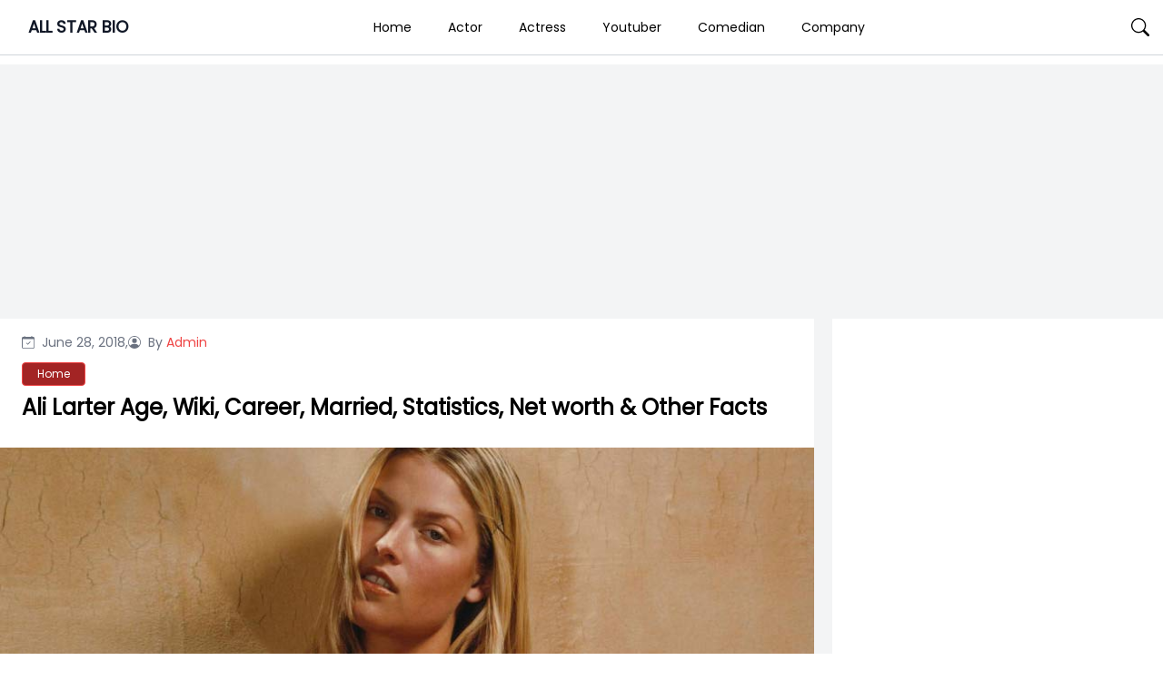

--- FILE ---
content_type: text/html; charset=UTF-8
request_url: https://allstarbio.com/ali-larter-age-wiki-career-married-statistics-net-worth-other-facts/
body_size: 18896
content:
<!DOCTYPE html>
<html lang="en-GB">

<head>
    <meta charset="UTF-8">
    <meta name="viewport" content="width=device-width">
    <link rel="profile" href="https://gmpg.org/xfn/11">
    <link rel="pingback" href="https://allstarbio.com/xmlrpc.php">

    <meta name='robots' content='index, follow, max-image-preview:large, max-snippet:-1, max-video-preview:-1' />

<!-- Google Tag Manager for WordPress by gtm4wp.com -->
<script data-cfasync="false" data-pagespeed-no-defer>
	var gtm4wp_datalayer_name = "dataLayer";
	var dataLayer = dataLayer || [];
</script>
<!-- End Google Tag Manager for WordPress by gtm4wp.com -->
	<!-- This site is optimized with the Yoast SEO plugin v23.7 - https://yoast.com/wordpress/plugins/seo/ -->
	<title>Ali Larter Age, Wiki, Career, Married, Statistics, Net worth &amp; Other Facts</title>
	<meta name="description" content="Ali Larter Biography | Who is Ali Larter? Ali Larter is known for her role as Clear Rivers in supernatural horror movies including Final Destination and its sequel and Final Destination 2. What is Ali Larter Age? As of now, she is currently 43 years of age. Know Ali Larter Statistics, personal life, Career, Facts, wiki, Bio, Married, Education, Affair, Boyfriend, Husband, Networth, salary and many more!" />
	<link rel="canonical" href="https://allstarbio.com/ali-larter-age-wiki-career-married-statistics-net-worth-other-facts/" />
	<meta property="og:locale" content="en_GB" />
	<meta property="og:type" content="article" />
	<meta property="og:title" content="Ali Larter Age, Wiki, Career, Married, Statistics, Net worth &amp; Other Facts" />
	<meta property="og:description" content="Ali Larter Biography | Who is Ali Larter? Ali Larter is known for her role as Clear Rivers in supernatural horror movies including Final Destination and its sequel and Final Destination 2. What is Ali Larter Age? As of now, she is currently 43 years of age. Know Ali Larter Statistics, personal life, Career, Facts, wiki, Bio, Married, Education, Affair, Boyfriend, Husband, Networth, salary and many more!" />
	<meta property="og:url" content="https://allstarbio.com/ali-larter-age-wiki-career-married-statistics-net-worth-other-facts/" />
	<meta property="og:site_name" content="ALL STAR BIO" />
	<meta property="article:published_time" content="2018-06-28T15:59:22+00:00" />
	<meta property="article:modified_time" content="2020-03-10T10:04:08+00:00" />
	<meta property="og:image" content="https://allstarbio.com/wp-content/uploads/2018/06/Ali-Larter-Bio-Net-worth-Height-Boyfriend-Body-Affair-Married-Ethnicity.jpg" />
	<meta property="og:image:width" content="904" />
	<meta property="og:image:height" content="528" />
	<meta property="og:image:type" content="image/jpeg" />
	<meta name="author" content="Admin" />
	<meta name="twitter:card" content="summary_large_image" />
	<meta name="twitter:label1" content="Written by" />
	<meta name="twitter:data1" content="Admin" />
	<meta name="twitter:label2" content="Estimated reading time" />
	<meta name="twitter:data2" content="3 minutes" />
	<script type="application/ld+json" class="yoast-schema-graph">{"@context":"https://schema.org","@graph":[{"@type":"WebPage","@id":"https://allstarbio.com/ali-larter-age-wiki-career-married-statistics-net-worth-other-facts/","url":"https://allstarbio.com/ali-larter-age-wiki-career-married-statistics-net-worth-other-facts/","name":"Ali Larter Age, Wiki, Career, Married, Statistics, Net worth & Other Facts","isPartOf":{"@id":"https://allstarbio.com/#website"},"primaryImageOfPage":{"@id":"https://allstarbio.com/ali-larter-age-wiki-career-married-statistics-net-worth-other-facts/#primaryimage"},"image":{"@id":"https://allstarbio.com/ali-larter-age-wiki-career-married-statistics-net-worth-other-facts/#primaryimage"},"thumbnailUrl":"https://allstarbio.com/wp-content/uploads/2018/06/Ali-Larter-Bio-Net-worth-Height-Boyfriend-Body-Affair-Married-Ethnicity.jpg","datePublished":"2018-06-28T15:59:22+00:00","dateModified":"2020-03-10T10:04:08+00:00","author":{"@id":"https://allstarbio.com/#/schema/person/191828cfc2994b0dda236e7c22405b7c"},"description":"Ali Larter Biography | Who is Ali Larter? Ali Larter is known for her role as Clear Rivers in supernatural horror movies including Final Destination and its sequel and Final Destination 2. What is Ali Larter Age? As of now, she is currently 43 years of age. Know Ali Larter Statistics, personal life, Career, Facts, wiki, Bio, Married, Education, Affair, Boyfriend, Husband, Networth, salary and many more!","breadcrumb":{"@id":"https://allstarbio.com/ali-larter-age-wiki-career-married-statistics-net-worth-other-facts/#breadcrumb"},"inLanguage":"en-GB","potentialAction":[{"@type":"ReadAction","target":["https://allstarbio.com/ali-larter-age-wiki-career-married-statistics-net-worth-other-facts/"]}]},{"@type":"ImageObject","inLanguage":"en-GB","@id":"https://allstarbio.com/ali-larter-age-wiki-career-married-statistics-net-worth-other-facts/#primaryimage","url":"https://allstarbio.com/wp-content/uploads/2018/06/Ali-Larter-Bio-Net-worth-Height-Boyfriend-Body-Affair-Married-Ethnicity.jpg","contentUrl":"https://allstarbio.com/wp-content/uploads/2018/06/Ali-Larter-Bio-Net-worth-Height-Boyfriend-Body-Affair-Married-Ethnicity.jpg","width":"904","height":"528","caption":"Ali Larter"},{"@type":"BreadcrumbList","@id":"https://allstarbio.com/ali-larter-age-wiki-career-married-statistics-net-worth-other-facts/#breadcrumb","itemListElement":[{"@type":"ListItem","position":1,"name":"Home","item":"https://allstarbio.com/"},{"@type":"ListItem","position":2,"name":"Ali Larter Age, Wiki, Career, Married, Statistics, Net worth &#038; Other Facts"}]},{"@type":"WebSite","@id":"https://allstarbio.com/#website","url":"https://allstarbio.com/","name":"allstarbio","description":"Celebrity’s Net worth, Biography, Sports, Health, Technology, &amp; Entertainment","potentialAction":[{"@type":"SearchAction","target":{"@type":"EntryPoint","urlTemplate":"https://allstarbio.com/?s={search_term_string}"},"query-input":{"@type":"PropertyValueSpecification","valueRequired":true,"valueName":"search_term_string"}}],"inLanguage":"en-GB"},{"@type":"Person","@id":"https://allstarbio.com/#/schema/person/191828cfc2994b0dda236e7c22405b7c","name":"Admin","image":{"@type":"ImageObject","inLanguage":"en-GB","@id":"https://allstarbio.com/#/schema/person/image/","url":"https://secure.gravatar.com/avatar/6a178e030c300dce8114fba4cf0788c2?s=96&d=retro&r=g","contentUrl":"https://secure.gravatar.com/avatar/6a178e030c300dce8114fba4cf0788c2?s=96&d=retro&r=g","caption":"Admin"},"url":"https://allstarbio.com/author/prakrit/"}]}</script>
	<!-- / Yoast SEO plugin. -->


<link rel='dns-prefetch' href='//fonts.googleapis.com' />
<link rel="alternate" type="application/rss+xml" title="ALL STAR BIO &raquo; Feed" href="https://allstarbio.com/feed/" />
<link rel="alternate" type="application/rss+xml" title="ALL STAR BIO &raquo; Comments Feed" href="https://allstarbio.com/comments/feed/" />
<script>
window._wpemojiSettings = {"baseUrl":"https:\/\/s.w.org\/images\/core\/emoji\/15.0.3\/72x72\/","ext":".png","svgUrl":"https:\/\/s.w.org\/images\/core\/emoji\/15.0.3\/svg\/","svgExt":".svg","source":{"concatemoji":"https:\/\/allstarbio.com\/wp-includes\/js\/wp-emoji-release.min.js?ver=6.6.4"}};
/*! This file is auto-generated */
!function(i,n){var o,s,e;function c(e){try{var t={supportTests:e,timestamp:(new Date).valueOf()};sessionStorage.setItem(o,JSON.stringify(t))}catch(e){}}function p(e,t,n){e.clearRect(0,0,e.canvas.width,e.canvas.height),e.fillText(t,0,0);var t=new Uint32Array(e.getImageData(0,0,e.canvas.width,e.canvas.height).data),r=(e.clearRect(0,0,e.canvas.width,e.canvas.height),e.fillText(n,0,0),new Uint32Array(e.getImageData(0,0,e.canvas.width,e.canvas.height).data));return t.every(function(e,t){return e===r[t]})}function u(e,t,n){switch(t){case"flag":return n(e,"\ud83c\udff3\ufe0f\u200d\u26a7\ufe0f","\ud83c\udff3\ufe0f\u200b\u26a7\ufe0f")?!1:!n(e,"\ud83c\uddfa\ud83c\uddf3","\ud83c\uddfa\u200b\ud83c\uddf3")&&!n(e,"\ud83c\udff4\udb40\udc67\udb40\udc62\udb40\udc65\udb40\udc6e\udb40\udc67\udb40\udc7f","\ud83c\udff4\u200b\udb40\udc67\u200b\udb40\udc62\u200b\udb40\udc65\u200b\udb40\udc6e\u200b\udb40\udc67\u200b\udb40\udc7f");case"emoji":return!n(e,"\ud83d\udc26\u200d\u2b1b","\ud83d\udc26\u200b\u2b1b")}return!1}function f(e,t,n){var r="undefined"!=typeof WorkerGlobalScope&&self instanceof WorkerGlobalScope?new OffscreenCanvas(300,150):i.createElement("canvas"),a=r.getContext("2d",{willReadFrequently:!0}),o=(a.textBaseline="top",a.font="600 32px Arial",{});return e.forEach(function(e){o[e]=t(a,e,n)}),o}function t(e){var t=i.createElement("script");t.src=e,t.defer=!0,i.head.appendChild(t)}"undefined"!=typeof Promise&&(o="wpEmojiSettingsSupports",s=["flag","emoji"],n.supports={everything:!0,everythingExceptFlag:!0},e=new Promise(function(e){i.addEventListener("DOMContentLoaded",e,{once:!0})}),new Promise(function(t){var n=function(){try{var e=JSON.parse(sessionStorage.getItem(o));if("object"==typeof e&&"number"==typeof e.timestamp&&(new Date).valueOf()<e.timestamp+604800&&"object"==typeof e.supportTests)return e.supportTests}catch(e){}return null}();if(!n){if("undefined"!=typeof Worker&&"undefined"!=typeof OffscreenCanvas&&"undefined"!=typeof URL&&URL.createObjectURL&&"undefined"!=typeof Blob)try{var e="postMessage("+f.toString()+"("+[JSON.stringify(s),u.toString(),p.toString()].join(",")+"));",r=new Blob([e],{type:"text/javascript"}),a=new Worker(URL.createObjectURL(r),{name:"wpTestEmojiSupports"});return void(a.onmessage=function(e){c(n=e.data),a.terminate(),t(n)})}catch(e){}c(n=f(s,u,p))}t(n)}).then(function(e){for(var t in e)n.supports[t]=e[t],n.supports.everything=n.supports.everything&&n.supports[t],"flag"!==t&&(n.supports.everythingExceptFlag=n.supports.everythingExceptFlag&&n.supports[t]);n.supports.everythingExceptFlag=n.supports.everythingExceptFlag&&!n.supports.flag,n.DOMReady=!1,n.readyCallback=function(){n.DOMReady=!0}}).then(function(){return e}).then(function(){var e;n.supports.everything||(n.readyCallback(),(e=n.source||{}).concatemoji?t(e.concatemoji):e.wpemoji&&e.twemoji&&(t(e.twemoji),t(e.wpemoji)))}))}((window,document),window._wpemojiSettings);
</script>
<!-- allstarbio.com is managing ads with Advanced Ads --><!--noptimize--><script id="allst-ready">
			window.advanced_ads_ready=function(e,a){a=a||"complete";var d=function(e){return"interactive"===a?"loading"!==e:"complete"===e};d(document.readyState)?e():document.addEventListener("readystatechange",(function(a){d(a.target.readyState)&&e()}),{once:"interactive"===a})},window.advanced_ads_ready_queue=window.advanced_ads_ready_queue||[];		</script>
		<!--/noptimize--><link rel='stylesheet' id='parente2-style-css' href='https://allstarbio.com/wp-content/themes/monal-mag/style.css?ver=6.6.4' media='all' />
<link rel='stylesheet' id='childe2-style-css' href='https://allstarbio.com/wp-content/themes/AllStarBioChildTheme/style.css?ver=6.6.4' media='all' />
<style id='wp-emoji-styles-inline-css'>

	img.wp-smiley, img.emoji {
		display: inline !important;
		border: none !important;
		box-shadow: none !important;
		height: 1em !important;
		width: 1em !important;
		margin: 0 0.07em !important;
		vertical-align: -0.1em !important;
		background: none !important;
		padding: 0 !important;
	}
</style>
<link rel='stylesheet' id='wp-block-library-css' href='https://allstarbio.com/wp-includes/css/dist/block-library/style.min.css?ver=6.6.4' media='all' />
<style id='wp-block-library-theme-inline-css'>
.wp-block-audio :where(figcaption){color:#555;font-size:13px;text-align:center}.is-dark-theme .wp-block-audio :where(figcaption){color:#ffffffa6}.wp-block-audio{margin:0 0 1em}.wp-block-code{border:1px solid #ccc;border-radius:4px;font-family:Menlo,Consolas,monaco,monospace;padding:.8em 1em}.wp-block-embed :where(figcaption){color:#555;font-size:13px;text-align:center}.is-dark-theme .wp-block-embed :where(figcaption){color:#ffffffa6}.wp-block-embed{margin:0 0 1em}.blocks-gallery-caption{color:#555;font-size:13px;text-align:center}.is-dark-theme .blocks-gallery-caption{color:#ffffffa6}:root :where(.wp-block-image figcaption){color:#555;font-size:13px;text-align:center}.is-dark-theme :root :where(.wp-block-image figcaption){color:#ffffffa6}.wp-block-image{margin:0 0 1em}.wp-block-pullquote{border-bottom:4px solid;border-top:4px solid;color:currentColor;margin-bottom:1.75em}.wp-block-pullquote cite,.wp-block-pullquote footer,.wp-block-pullquote__citation{color:currentColor;font-size:.8125em;font-style:normal;text-transform:uppercase}.wp-block-quote{border-left:.25em solid;margin:0 0 1.75em;padding-left:1em}.wp-block-quote cite,.wp-block-quote footer{color:currentColor;font-size:.8125em;font-style:normal;position:relative}.wp-block-quote.has-text-align-right{border-left:none;border-right:.25em solid;padding-left:0;padding-right:1em}.wp-block-quote.has-text-align-center{border:none;padding-left:0}.wp-block-quote.is-large,.wp-block-quote.is-style-large,.wp-block-quote.is-style-plain{border:none}.wp-block-search .wp-block-search__label{font-weight:700}.wp-block-search__button{border:1px solid #ccc;padding:.375em .625em}:where(.wp-block-group.has-background){padding:1.25em 2.375em}.wp-block-separator.has-css-opacity{opacity:.4}.wp-block-separator{border:none;border-bottom:2px solid;margin-left:auto;margin-right:auto}.wp-block-separator.has-alpha-channel-opacity{opacity:1}.wp-block-separator:not(.is-style-wide):not(.is-style-dots){width:100px}.wp-block-separator.has-background:not(.is-style-dots){border-bottom:none;height:1px}.wp-block-separator.has-background:not(.is-style-wide):not(.is-style-dots){height:2px}.wp-block-table{margin:0 0 1em}.wp-block-table td,.wp-block-table th{word-break:normal}.wp-block-table :where(figcaption){color:#555;font-size:13px;text-align:center}.is-dark-theme .wp-block-table :where(figcaption){color:#ffffffa6}.wp-block-video :where(figcaption){color:#555;font-size:13px;text-align:center}.is-dark-theme .wp-block-video :where(figcaption){color:#ffffffa6}.wp-block-video{margin:0 0 1em}:root :where(.wp-block-template-part.has-background){margin-bottom:0;margin-top:0;padding:1.25em 2.375em}
</style>
<style id='classic-theme-styles-inline-css'>
/*! This file is auto-generated */
.wp-block-button__link{color:#fff;background-color:#32373c;border-radius:9999px;box-shadow:none;text-decoration:none;padding:calc(.667em + 2px) calc(1.333em + 2px);font-size:1.125em}.wp-block-file__button{background:#32373c;color:#fff;text-decoration:none}
</style>
<style id='global-styles-inline-css'>
:root{--wp--preset--aspect-ratio--square: 1;--wp--preset--aspect-ratio--4-3: 4/3;--wp--preset--aspect-ratio--3-4: 3/4;--wp--preset--aspect-ratio--3-2: 3/2;--wp--preset--aspect-ratio--2-3: 2/3;--wp--preset--aspect-ratio--16-9: 16/9;--wp--preset--aspect-ratio--9-16: 9/16;--wp--preset--color--black: #000000;--wp--preset--color--cyan-bluish-gray: #abb8c3;--wp--preset--color--white: #ffffff;--wp--preset--color--pale-pink: #f78da7;--wp--preset--color--vivid-red: #cf2e2e;--wp--preset--color--luminous-vivid-orange: #ff6900;--wp--preset--color--luminous-vivid-amber: #fcb900;--wp--preset--color--light-green-cyan: #7bdcb5;--wp--preset--color--vivid-green-cyan: #00d084;--wp--preset--color--pale-cyan-blue: #8ed1fc;--wp--preset--color--vivid-cyan-blue: #0693e3;--wp--preset--color--vivid-purple: #9b51e0;--wp--preset--gradient--vivid-cyan-blue-to-vivid-purple: linear-gradient(135deg,rgba(6,147,227,1) 0%,rgb(155,81,224) 100%);--wp--preset--gradient--light-green-cyan-to-vivid-green-cyan: linear-gradient(135deg,rgb(122,220,180) 0%,rgb(0,208,130) 100%);--wp--preset--gradient--luminous-vivid-amber-to-luminous-vivid-orange: linear-gradient(135deg,rgba(252,185,0,1) 0%,rgba(255,105,0,1) 100%);--wp--preset--gradient--luminous-vivid-orange-to-vivid-red: linear-gradient(135deg,rgba(255,105,0,1) 0%,rgb(207,46,46) 100%);--wp--preset--gradient--very-light-gray-to-cyan-bluish-gray: linear-gradient(135deg,rgb(238,238,238) 0%,rgb(169,184,195) 100%);--wp--preset--gradient--cool-to-warm-spectrum: linear-gradient(135deg,rgb(74,234,220) 0%,rgb(151,120,209) 20%,rgb(207,42,186) 40%,rgb(238,44,130) 60%,rgb(251,105,98) 80%,rgb(254,248,76) 100%);--wp--preset--gradient--blush-light-purple: linear-gradient(135deg,rgb(255,206,236) 0%,rgb(152,150,240) 100%);--wp--preset--gradient--blush-bordeaux: linear-gradient(135deg,rgb(254,205,165) 0%,rgb(254,45,45) 50%,rgb(107,0,62) 100%);--wp--preset--gradient--luminous-dusk: linear-gradient(135deg,rgb(255,203,112) 0%,rgb(199,81,192) 50%,rgb(65,88,208) 100%);--wp--preset--gradient--pale-ocean: linear-gradient(135deg,rgb(255,245,203) 0%,rgb(182,227,212) 50%,rgb(51,167,181) 100%);--wp--preset--gradient--electric-grass: linear-gradient(135deg,rgb(202,248,128) 0%,rgb(113,206,126) 100%);--wp--preset--gradient--midnight: linear-gradient(135deg,rgb(2,3,129) 0%,rgb(40,116,252) 100%);--wp--preset--font-size--small: 13px;--wp--preset--font-size--medium: 20px;--wp--preset--font-size--large: 36px;--wp--preset--font-size--x-large: 42px;--wp--preset--spacing--20: 0.44rem;--wp--preset--spacing--30: 0.67rem;--wp--preset--spacing--40: 1rem;--wp--preset--spacing--50: 1.5rem;--wp--preset--spacing--60: 2.25rem;--wp--preset--spacing--70: 3.38rem;--wp--preset--spacing--80: 5.06rem;--wp--preset--shadow--natural: 6px 6px 9px rgba(0, 0, 0, 0.2);--wp--preset--shadow--deep: 12px 12px 50px rgba(0, 0, 0, 0.4);--wp--preset--shadow--sharp: 6px 6px 0px rgba(0, 0, 0, 0.2);--wp--preset--shadow--outlined: 6px 6px 0px -3px rgba(255, 255, 255, 1), 6px 6px rgba(0, 0, 0, 1);--wp--preset--shadow--crisp: 6px 6px 0px rgba(0, 0, 0, 1);}:where(.is-layout-flex){gap: 0.5em;}:where(.is-layout-grid){gap: 0.5em;}body .is-layout-flex{display: flex;}.is-layout-flex{flex-wrap: wrap;align-items: center;}.is-layout-flex > :is(*, div){margin: 0;}body .is-layout-grid{display: grid;}.is-layout-grid > :is(*, div){margin: 0;}:where(.wp-block-columns.is-layout-flex){gap: 2em;}:where(.wp-block-columns.is-layout-grid){gap: 2em;}:where(.wp-block-post-template.is-layout-flex){gap: 1.25em;}:where(.wp-block-post-template.is-layout-grid){gap: 1.25em;}.has-black-color{color: var(--wp--preset--color--black) !important;}.has-cyan-bluish-gray-color{color: var(--wp--preset--color--cyan-bluish-gray) !important;}.has-white-color{color: var(--wp--preset--color--white) !important;}.has-pale-pink-color{color: var(--wp--preset--color--pale-pink) !important;}.has-vivid-red-color{color: var(--wp--preset--color--vivid-red) !important;}.has-luminous-vivid-orange-color{color: var(--wp--preset--color--luminous-vivid-orange) !important;}.has-luminous-vivid-amber-color{color: var(--wp--preset--color--luminous-vivid-amber) !important;}.has-light-green-cyan-color{color: var(--wp--preset--color--light-green-cyan) !important;}.has-vivid-green-cyan-color{color: var(--wp--preset--color--vivid-green-cyan) !important;}.has-pale-cyan-blue-color{color: var(--wp--preset--color--pale-cyan-blue) !important;}.has-vivid-cyan-blue-color{color: var(--wp--preset--color--vivid-cyan-blue) !important;}.has-vivid-purple-color{color: var(--wp--preset--color--vivid-purple) !important;}.has-black-background-color{background-color: var(--wp--preset--color--black) !important;}.has-cyan-bluish-gray-background-color{background-color: var(--wp--preset--color--cyan-bluish-gray) !important;}.has-white-background-color{background-color: var(--wp--preset--color--white) !important;}.has-pale-pink-background-color{background-color: var(--wp--preset--color--pale-pink) !important;}.has-vivid-red-background-color{background-color: var(--wp--preset--color--vivid-red) !important;}.has-luminous-vivid-orange-background-color{background-color: var(--wp--preset--color--luminous-vivid-orange) !important;}.has-luminous-vivid-amber-background-color{background-color: var(--wp--preset--color--luminous-vivid-amber) !important;}.has-light-green-cyan-background-color{background-color: var(--wp--preset--color--light-green-cyan) !important;}.has-vivid-green-cyan-background-color{background-color: var(--wp--preset--color--vivid-green-cyan) !important;}.has-pale-cyan-blue-background-color{background-color: var(--wp--preset--color--pale-cyan-blue) !important;}.has-vivid-cyan-blue-background-color{background-color: var(--wp--preset--color--vivid-cyan-blue) !important;}.has-vivid-purple-background-color{background-color: var(--wp--preset--color--vivid-purple) !important;}.has-black-border-color{border-color: var(--wp--preset--color--black) !important;}.has-cyan-bluish-gray-border-color{border-color: var(--wp--preset--color--cyan-bluish-gray) !important;}.has-white-border-color{border-color: var(--wp--preset--color--white) !important;}.has-pale-pink-border-color{border-color: var(--wp--preset--color--pale-pink) !important;}.has-vivid-red-border-color{border-color: var(--wp--preset--color--vivid-red) !important;}.has-luminous-vivid-orange-border-color{border-color: var(--wp--preset--color--luminous-vivid-orange) !important;}.has-luminous-vivid-amber-border-color{border-color: var(--wp--preset--color--luminous-vivid-amber) !important;}.has-light-green-cyan-border-color{border-color: var(--wp--preset--color--light-green-cyan) !important;}.has-vivid-green-cyan-border-color{border-color: var(--wp--preset--color--vivid-green-cyan) !important;}.has-pale-cyan-blue-border-color{border-color: var(--wp--preset--color--pale-cyan-blue) !important;}.has-vivid-cyan-blue-border-color{border-color: var(--wp--preset--color--vivid-cyan-blue) !important;}.has-vivid-purple-border-color{border-color: var(--wp--preset--color--vivid-purple) !important;}.has-vivid-cyan-blue-to-vivid-purple-gradient-background{background: var(--wp--preset--gradient--vivid-cyan-blue-to-vivid-purple) !important;}.has-light-green-cyan-to-vivid-green-cyan-gradient-background{background: var(--wp--preset--gradient--light-green-cyan-to-vivid-green-cyan) !important;}.has-luminous-vivid-amber-to-luminous-vivid-orange-gradient-background{background: var(--wp--preset--gradient--luminous-vivid-amber-to-luminous-vivid-orange) !important;}.has-luminous-vivid-orange-to-vivid-red-gradient-background{background: var(--wp--preset--gradient--luminous-vivid-orange-to-vivid-red) !important;}.has-very-light-gray-to-cyan-bluish-gray-gradient-background{background: var(--wp--preset--gradient--very-light-gray-to-cyan-bluish-gray) !important;}.has-cool-to-warm-spectrum-gradient-background{background: var(--wp--preset--gradient--cool-to-warm-spectrum) !important;}.has-blush-light-purple-gradient-background{background: var(--wp--preset--gradient--blush-light-purple) !important;}.has-blush-bordeaux-gradient-background{background: var(--wp--preset--gradient--blush-bordeaux) !important;}.has-luminous-dusk-gradient-background{background: var(--wp--preset--gradient--luminous-dusk) !important;}.has-pale-ocean-gradient-background{background: var(--wp--preset--gradient--pale-ocean) !important;}.has-electric-grass-gradient-background{background: var(--wp--preset--gradient--electric-grass) !important;}.has-midnight-gradient-background{background: var(--wp--preset--gradient--midnight) !important;}.has-small-font-size{font-size: var(--wp--preset--font-size--small) !important;}.has-medium-font-size{font-size: var(--wp--preset--font-size--medium) !important;}.has-large-font-size{font-size: var(--wp--preset--font-size--large) !important;}.has-x-large-font-size{font-size: var(--wp--preset--font-size--x-large) !important;}
:where(.wp-block-post-template.is-layout-flex){gap: 1.25em;}:where(.wp-block-post-template.is-layout-grid){gap: 1.25em;}
:where(.wp-block-columns.is-layout-flex){gap: 2em;}:where(.wp-block-columns.is-layout-grid){gap: 2em;}
:root :where(.wp-block-pullquote){font-size: 1.5em;line-height: 1.6;}
</style>
<link rel='stylesheet' id='monal-mag-css' href='https://allstarbio.com/wp-content/themes/AllStarBioChildTheme/css/output.css?ver=1.0.1' media='all' />
<link rel='stylesheet' id='example-poppins-css' href='https://fonts.googleapis.com/css2?family=Poppins&#038;display=swap&#038;ver=1.0.1' media='all' />
<link rel='stylesheet' id='monal-splide-css-css' href='https://allstarbio.com/wp-content/themes/monal-mag/resources/css/splide.css?ver=1.0.1' media='all' />
<script src="https://allstarbio.com/wp-content/cache/autoptimize/js/autoptimize_single_2170dd71b577492077a42c1192a488cc.js?ver=1.0.1" id="monal-mag-js"></script>
<script src="https://allstarbio.com/wp-content/themes/monal-mag/resources/js/splide.min.js?ver=1.0.1" id="monal-splide-js"></script>
<link rel="EditURI" type="application/rsd+xml" title="RSD" href="https://allstarbio.com/xmlrpc.php?rsd" />
<meta name="generator" content="WordPress 6.6.4" />
<link rel='shortlink' href='https://allstarbio.com/?p=19919' />
<link rel="alternate" title="oEmbed (JSON)" type="application/json+oembed" href="https://allstarbio.com/wp-json/oembed/1.0/embed?url=https%3A%2F%2Fallstarbio.com%2Fali-larter-age-wiki-career-married-statistics-net-worth-other-facts%2F" />
<link rel="alternate" title="oEmbed (XML)" type="text/xml+oembed" href="https://allstarbio.com/wp-json/oembed/1.0/embed?url=https%3A%2F%2Fallstarbio.com%2Fali-larter-age-wiki-career-married-statistics-net-worth-other-facts%2F&#038;format=xml" />
<script data-ad-client="ca-pub-9404365394939910" async src="https://pagead2.googlesyndication.com/pagead/js/adsbygoogle.js"></script>

<meta name="facebook-domain-verification" content="znw327zgz904y2cozyp1urg5gkfecw" />
<!-- Facebook Pixel Code -->
<script>
!function(f,b,e,v,n,t,s)
{if(f.fbq)return;n=f.fbq=function(){n.callMethod?
n.callMethod.apply(n,arguments):n.queue.push(arguments)};
if(!f._fbq)f._fbq=n;n.push=n;n.loaded=!0;n.version='2.0';
n.queue=[];t=b.createElement(e);t.async=!0;
t.src=v;s=b.getElementsByTagName(e)[0];
s.parentNode.insertBefore(t,s)}(window, document,'script',
'https://connect.facebook.net/en_US/fbevents.js');
fbq('init', '158398163161143');
fbq('track', 'PageView');
</script>
<noscript><img height="1" width="1" style="display:none"
src="https://www.facebook.com/tr?id=158398163161143&ev=PageView&noscript=1"
/></noscript>
<!-- End Facebook Pixel Code -->
<!-- Google Tag Manager for WordPress by gtm4wp.com -->
<!-- GTM Container placement set to footer -->
<script data-cfasync="false" data-pagespeed-no-defer type="text/javascript">
	var dataLayer_content = {"pagePostType":"post","pagePostType2":"single-post","pageCategory":["celebrities-date-of-birth-marital-status-nationality-ethnicity-profession-spouse-children-height-weight"],"pageAttributes":["actress","model"],"pagePostAuthor":"Admin"};
	dataLayer.push( dataLayer_content );
</script>
<script data-cfasync="false">
(function(w,d,s,l,i){w[l]=w[l]||[];w[l].push({'gtm.start':
new Date().getTime(),event:'gtm.js'});var f=d.getElementsByTagName(s)[0],
j=d.createElement(s),dl=l!='dataLayer'?'&l='+l:'';j.async=true;j.src=
'//www.googletagmanager.com/gtm.js?id='+i+dl;f.parentNode.insertBefore(j,f);
})(window,document,'script','dataLayer','GTM-K9HJW3P');
</script>
<!-- End Google Tag Manager for WordPress by gtm4wp.com --><meta name="atdlayout" content="articlepage"><style>

.custom-buttons {
    background: #d6d6d6;
    color:#000000;
    border: #e2e2e2;
}

/* Navbar logo Width  */
.custom-logo-link img {
    width: 58px;
}

/* body background color  */
.nav-container {
    max-width: 1280px;
    padding: 0 15px;
}

.body-container {
    max-width: 1280px;
    padding: 0 15px;
}

.body_background {
    background: #f3f4f5 !important;
}


.nav-main {
    background: #FFFFFF;
}

.navbar .navbar-links>ul>li:hover {
    background: #ffffff;
} 

.navbar .navbar-logo img {
    width: 58px;
}

.navbar .navbar-links>ul>li a,
.edu-search,
.site-title-wrapper .site-title a,
.site-title-wrapper .site-description {
    color: #000000;
}

/* dropdown background */
.navbar .navbar-links>ul>li .sub-menu>li {
    background: #d6d6d6;
}

/* dropdown text */
.navbar .navbar-links>ul>li .sub-menu>li>a {
    color: #000000;
}

/* dropdown hover */
.navbar .navbar-links>ul>li .sub-menu>li:hover {
    background: #e2e2e2;
}

/* sidenav back  */
.sidenavbar {
    background: #000000;
}

/* sidenav text color  */
.sidenavbar ul li a {
    color: #ffffff;
}

/* Sidenav hover */
.sidenavbar>ul>li:hover {
    background: #EF4444;
}

/* sidenav sub-menu back  */
.sidenavbar ul li .sub-menu>li {
    background: #2C2C2C;
}

/* sidenav sub-menu text  */
.sidenavbar ul li .sub-menu>li>a {
    color: #FFFFFF;
}

/* // Sub menu HOver  */
.sidenavbar ul li .sub-menu>li:hover {
    background: #5C5C5C;
}


.prime-border {
    border-color: #EF4444;
}

.prime-border:hover {
    border-color: #EF4444;
}

.prime-text {
    color: #EF4444;
}

.prime-hover:hover {
    color: #EF4444;
}

.prime-tag:hover {
    background: #EF4444;
}

.prime-back {
    background: #EF4444;
}

.pagination .page-numbers {
    background: #EF4444;
}

.home_widget_heading {
    color: #585858;
}

.entry-meta {
    font-size: 14px;
}

.main-content p {
    font-size: 15px;
}

.comment-content h6,
.main-content h6 {
    font-size: 16px;
}

.comment-content h5,
.main-content h5 {
    font-size: 18px;
}

.comment-content h4,
.main-content h4 {
    font-size: 20px;
}

.comment-content h3,
.main-content h3 {
    font-size: 22px;
}

.comment-content h2,
.main-content h2 {
    font-size: 24px;
}

.comment-content h1,
.main-content h1 {
    font-size: 30px;
}

.site-footer .widget_block {
    background: #2C2D60;
    color: #FFFFFF;
}

.site-footer {
    background: #2C2D60;
}

.site-footer .widget_block h2 {
    font-size: 24px;
    color: #FFFFFF;

}


.copyright-background {
    background: #000000;
}

.copyright-text {
    color: #FFFFFF;
}

.side .widget a:hover {
    color: #EF4444;
}
/* Topbar */
.top-bar {
    background: #2C2D60;
}

.top-bar i,
.top-bar span {
    color: #FFFFFF;
}
.custom-button {
        color: #ffffff;
        background-color: #007bff;
        border: 2px solid #007bff;
        /* Add other button styles here */
    }
    .dynamic-button {
        color: #ffffff;
        background-color: #007bff;
        border: 2px solid #007bff;
        /* Add other button styles here */
    }
    
    
</style>
<style></style><script  async src="https://pagead2.googlesyndication.com/pagead/js/adsbygoogle.js?client=ca-pub-9404365394939910" crossorigin="anonymous"></script><link rel="icon" href="https://allstarbio.com/wp-content/uploads/2017/05/cropped-allstar-logo-32x32.png" sizes="32x32" />
<link rel="icon" href="https://allstarbio.com/wp-content/uploads/2017/05/cropped-allstar-logo-192x192.png" sizes="192x192" />
<link rel="apple-touch-icon" href="https://allstarbio.com/wp-content/uploads/2017/05/cropped-allstar-logo-180x180.png" />
<meta name="msapplication-TileImage" content="https://allstarbio.com/wp-content/uploads/2017/05/cropped-allstar-logo-270x270.png" />
		<style id="wp-custom-css">
			/* Logo Sub heading  */
.text-sm.font-light.text-gray-600{
	display:none;
}

/* Above The Fold  */


/* Allstar Facts  */
.quickfacts {
    margin: -28px -24px 20px -24px;
    background: #ff3333;
}

ul.quickfact-info {
    padding: 0;
    margin: 0 !important;
    list-style: none;
    display: flex;
    flex-flow: row wrap;
    background: #fff6e6;
    font-size: 13px;
    border-bottom: 1px dashed #ddd;
}


ul.quickfact-info>li {
    border-top: 1px dashed #ddd;
}

ul.quickfact-info>li {
    padding: 8px 20px;
    flex-basis: 50%;
    display: flex;
    flex-flow: row wrap;
    justify-content: space-between;
}

ul.quickfact-info>li strong {
    font-weight: bold;
    position: relative;
}

ul.quickfact-info>li span {
    font-style: italic;
    flex: 1;
    text-align: end;
}

.quickfacts h2.qfh2 {
    margin: 0px 0px 0px;
    padding: 10px 30px;
    background: #db5959;
    color: #fff;
    font-size: 18px;
}

@media screen and (max-width:640px) {
    ul.quickfact-info {
        flex-flow: column wrap;
        column-gap: 5px;

    }
}

/* Allstar FActs End  */
.main-content p {
    line-height: 2.3 !important;
}


/* Customizer  */

/* Logo Sub heading  */
.text-sm.font-light.text-gray-600 {
    display: none;
}

ul.quickfact-info {
    margin: 0 !important;
    padding: 0 !important;
}

.main-content p {
    line-height: 1.6;
}

.main-content figure {
    margin: 0 auto;
}

.main-content {
    padding: 0 20px;
}

.main-content h2{
    margin-bottom:0px!important
}

.main-content figcaption {
    font-weight: 100;
    font-size: 12px;
    line-height: 1.6;
}

.quickfacts {
    margin: -28px -44px 20px;
}

.quickfacts a {
    color: #ff3333 !important;
}

.mobile-image {
    display: none;
}

.mag-two-cols{
	padding-top:20px
}

@media screen and (max-width: 990px) {
    .quickfacts {
        margin: -10px -24px 20px;
    }
}

.single-content-padding {
    padding: 0 !important;
}

.content-img-holder {
    margin: 0 -24px;
}

@media screen and (max-width: 990px) {
    .content-img-holder {
        display: none;
    }
	
	.mobile-image {
        display: block;
        margin: 0px -24px 20px;
    }

    .main-content {
        padding: 0px;
    }
	.mag-two-cols{
	padding-top:0px;
}
}


/* Accessibility Changes  */
.quickfacts h2.qfh2, #submit, .prime-back{
	background: #A32424;	
}

.prime-border{
	border-color: #EF4444;
}

.quickfacts a {
    color: #A80000 !important;
}

.prime-text{
	color: #A32424;
}		</style>
			
	<script async src="https://pagead2.googlesyndication.com/pagead/js/adsbygoogle.js?client=ca-pub-8625762442510666"
     crossorigin="anonymous"></script>
</head>

<body data-rsssl=1 class="post-template-default single single-post postid-19919 single-format-standard wp-embed-responsive  text-gray-900 antialiased aa-prefix-allst-">
    
    
    <div id="page" class="flex flex-col min-h-screen">

        
        <a class="skip-link screen-reader-text" href="#content">Skip to content</a>
        <header id="masthead" class="site-header ">
            <nav class="nav-main">
                            </nav>
        </header>

        <header>
		
            <div class="relative z-[100] nav-main">
                <!-- Nav 1  -->
<div class="w-full transition-all bg-white border-b border-gray-300" id="trans-nav">
    <div class="mx-auto nav-container">
        <div class="justify-center lg:flex lg:justify-between lg:items-center navbar ss-nav font-poppins">
            <div class="flex items-center justify-center lg:justify-between ">
                <div class="flex items-center">
                    <button class="absolute left-0 lg:hidden top-2/4 -translate-y-2/4 lg:relative lg:translate-y-0"
                        id="side-open-button">
                        <svg viewBox="0 0 20 20" class="inline-block w-6 h-6" version="1.1"
                            xmlns="http://www.w3.org/2000/svg" xmlns:xlink="http://www.w3.org/1999/xlink">
                            <g stroke="none" stroke-width="1" fill="currentColor" fill-rule="evenodd">
                                <g id="icon-shape">
                                    <path
                                        d="M0,3 L20,3 L20,5 L0,5 L0,3 Z M0,9 L20,9 L20,11 L0,11 L0,9 Z M0,15 L20,15 L20,17 L0,17 L0,15 Z"
                                        id="Combined-Shape"></path>
                                </g>
                            </g>
                        </svg>
                    </button>
                                                            <div class="ml-4">
                        <div class="text-lg uppercase">
                            <a href="https://allstarbio.com" class="text-lg font-extrabold uppercase" data-wpel-link="internal">
                                ALL STAR BIO                            </a>
                        </div>
                                                <p class="text-sm font-light text-gray-600">
                            Celebrity’s Net worth, Biography, Sports, Health, Technology, &amp; Entertainment                        </p>
                                            </div>
                                    </div>
            </div>
            <div class="navbar-links"><ul id="primary-menu" class="nav-menu"><li id="menu-item-129" class="menu-item menu-item-type-custom menu-item-object-custom menu-item-129 relative block text-sm font-medium transition duration-300"><a href="https://www.allstarbio.com" data-wpel-link="internal">Home</a></li>
<li id="menu-item-212774" class="menu-item menu-item-type-taxonomy menu-item-object-category menu-item-212774 relative block text-sm font-medium transition duration-300"><a href="https://allstarbio.com/category/actor/" data-wpel-link="internal">Actor</a></li>
<li id="menu-item-212777" class="menu-item menu-item-type-taxonomy menu-item-object-category menu-item-212777 relative block text-sm font-medium transition duration-300"><a href="https://allstarbio.com/category/actress-13/" data-wpel-link="internal">Actress</a></li>
<li id="menu-item-212775" class="menu-item menu-item-type-taxonomy menu-item-object-category menu-item-212775 relative block text-sm font-medium transition duration-300"><a href="https://allstarbio.com/category/youtuber/" data-wpel-link="internal">Youtuber</a></li>
<li id="menu-item-212776" class="menu-item menu-item-type-taxonomy menu-item-object-category menu-item-212776 relative block text-sm font-medium transition duration-300"><a href="https://allstarbio.com/category/comedian/" data-wpel-link="internal">Comedian</a></li>
<li id="menu-item-126214" class="menu-item menu-item-type-custom menu-item-object-custom menu-item-has-children menu-item-126214 relative block text-sm font-medium transition duration-300"><a href="#">Company</a>
<ul class="sub-menu">
	<li id="menu-item-71554" class="menu-item menu-item-type-post_type menu-item-object-page menu-item-privacy-policy menu-item-71554 relative block text-sm font-medium transition duration-300"><a rel="privacy-policy" href="https://allstarbio.com/privacy-policy/" data-wpel-link="internal">Privacy Policy</a></li>
	<li id="menu-item-71552" class="menu-item menu-item-type-post_type menu-item-object-page menu-item-71552 relative block text-sm font-medium transition duration-300"><a href="https://allstarbio.com/terms-of-use/" data-wpel-link="internal">Terms of Use</a></li>
	<li id="menu-item-30127" class="menu-item menu-item-type-post_type menu-item-object-page menu-item-30127 relative block text-sm font-medium transition duration-300"><a href="https://allstarbio.com/contact-us/" data-wpel-link="internal">Contact Us</a></li>
</ul>
</li>
</ul></div>    <div class="search-button visible-mobilevisible-desktop">
    <button class="ml-6 heart-button absolute right-0 lg:relative edu-search lg:block top-2/4 -translate-y-2/4 lg:translate-y-0"
                id="search-open-button">
                <svg xmlns="http://www.w3.org/2000/svg" width="20" height="20" fill="currentColor" class=" w-5 h-5 bi bi-search"
                    viewBox="0 0 16 16">
                    <path
                        d="M11.742 10.344a6.5 6.5 0 1 0-1.397 1.398h-.001c.03.04.062.078.098.115l3.85 3.85a1 1 0 0 0 1.415-1.414l-3.85-3.85a1.007 1.007 0 0 0-.115-.1zM12 6.5a5.5 5.5 0 1 1-11 0 5.5 5.5 0 0 1 11 0z" />
                </svg>
            </button>
    </div>
           

            <div class="headsearch-box" id="search-box">
                <form method="get" class="h-full" action="https://allstarbio.com">
                    <label>
                        <span class="screen-reader-text">Search For: </span>
                        <input type="search" id="search-input"
                            placeholder="Search Here" value=""
                            name="s">
                    </label>
                </form>
                <button class="cross" id="search-close-button">
                    <svg class="cross-btn" xmlns="http://www.w3.org/2000/svg" width="16" height="16" fill="currentColor"
                        viewBox="0 0 16 16">
                        <path
                            d="M1.293 1.293a1 1 0 0 1 1.414 0L8 6.586l5.293-5.293a1 1 0 1 1 1.414 1.414L9.414 8l5.293 5.293a1 1 0 0 1-1.414 1.414L8 9.414l-5.293 5.293a1 1 0 0 1-1.414-1.414L6.586 8 1.293 2.707a1 1 0 0 1 0-1.414z">
                        </path>
                    </svg>
                </button>

            </div>
            <div class="search-glam" id="search-show" tabindex="-1">
                <div class="container">
                    <div class="search-query">
                        <form method="get" class="search-form" action="https://allstarbio.com">
                            <label>
                                <span
                                    class="screen-reader-text">Search For: </span>
                                <input type="search" id="search-input" class="search-field"
                                    placeholder="Search Here" value=""
                                    name="s">
                            </label>
                        </form>

                    </div>
                </div>
            </div>
        </div>


        <div class="sidenavbar font-poppins" id="sidenav">
            <button class="cross-btn" id="side-close-button">
                <svg xmlns="http://www.w3.org/2000/svg" width="16" height="16" fill="currentColor" class="bi bi-x-lg"
                    viewBox="0 0 16 16">
                    <path fill-rule="evenodd"
                        d="M13.854 2.146a.5.5 0 0 1 0 .708l-11 11a.5.5 0 0 1-.708-.708l11-11a.5.5 0 0 1 .708 0Z" />
                    <path fill-rule="evenodd"
                        d="M2.146 2.146a.5.5 0 0 0 0 .708l11 11a.5.5 0 0 0 .708-.708l-11-11a.5.5 0 0 0-.708 0Z" />
                </svg>

            </button>
            <ul><li class="page_item page-item-30126"><a href="https://allstarbio.com/contact-us/" data-wpel-link="internal">Contact Us</a></li>
<li class="page_item page-item-215309"><a href="https://allstarbio.com/ezoic-accout-verify/" data-wpel-link="internal">Ezoic accout verify</a></li>
<li class="page_item page-item-126595"><a href="https://allstarbio.com/" data-wpel-link="internal">Home</a></li>
<li class="page_item page-item-214167"><a href="https://allstarbio.com/lulu-antariksa/" data-wpel-link="internal">Lulu Antariksa</a></li>
<li class="page_item page-item-71545"><a href="https://allstarbio.com/privacy-policy/" data-wpel-link="internal">Privacy Policy</a></li>
<li class="page_item page-item-71547"><a href="https://allstarbio.com/terms-of-use/" data-wpel-link="internal">Terms of Use</a></li>
</ul>

        </div>
    </div>
</div>            </div>
			
			
			<script data-cfasync="false" type="text/javascript">
(function(w, d) {
	var s = d.createElement('script');
	s.src = '//cdn.adpushup.com/42367/adpushup.js';
	s.crossOrigin='anonymous'; 
	s.type = 'text/javascript'; s.async = true;
	(d.getElementsByTagName('head')[0] || d.getElementsByTagName('body')[0]).appendChild(s);
	w.adpushup = w.adpushup || {que:[]};
})(window, document);

</script>

        </header>

        <div id="content" class=" site-content nav-header font-poppins">



            
            <main>
<div class="main-article">
    <article id="post-19919" class="post-19919 post type-post status-publish format-standard has-post-thumbnail hentry category-celebrities-date-of-birth-marital-status-nationality-ethnicity-profession-spouse-children-height-weight tag-actress tag-model">
    <section class="body_background">
        <div class="body-container mx-auto single-content-padding">
            <div class="block lg:grid mag-two-cols gap-5 pt-0 lg:pt-9 pb-7 content-wrap">
                <div class="single">
                    <div class="px-6 py-3 bg-white">
                        <div class="text-center">
                            <div
                                class="flex-wrap flex gap-4 my-1 mb-3 text-sm text-gray-500 font-poppins  entry-meta">
                                <div class="flex items-center flex-center ">
                                    <!-- Calendar -->
                                    <svg xmlns="http://www.w3.org/2000/svg" width="14" height="14" fill="currentColor"
                                        class="mr-2 bi bi-calendar-check" viewBox="0 0 16 16">
                                        <path
                                            d="M10.854 7.146a.5.5 0 0 1 0 .708l-3 3a.5.5 0 0 1-.708 0l-1.5-1.5a.5.5 0 1 1 .708-.708L7.5 9.793l2.646-2.647a.5.5 0 0 1 .708 0z" />
                                        <path
                                            d="M3.5 0a.5.5 0 0 1 .5.5V1h8V.5a.5.5 0 0 1 1 0V1h1a2 2 0 0 1 2 2v11a2 2 0 0 1-2 2H2a2 2 0 0 1-2-2V3a2 2 0 0 1 2-2h1V.5a.5.5 0 0 1 .5-.5zM1 4v10a1 1 0 0 0 1 1h12a1 1 0 0 0 1-1V4H1z" />
                                    </svg>
                                    June 28, 2018,
                                </div>

                                <div class="flex items-center flex-center ">
                                    <svg xmlns="http://www.w3.org/2000/svg" width="14" height="14" fill="currentColor"
                                        class="mr-2 bi bi-person-circle" viewBox="0 0 16 16">
                                        <path d="M11 6a3 3 0 1 1-6 0 3 3 0 0 1 6 0z" />
                                        <path fill-rule="evenodd"
                                            d="M0 8a8 8 0 1 1 16 0A8 8 0 0 1 0 8zm8-7a7 7 0 0 0-5.468 11.37C3.242 11.226 4.805 10 8 10s4.757 1.225 5.468 2.37A7 7 0 0 0 8 1z" />
                                    </svg>
                                    By                                     <a href="https://allstarbio.com/author/prakrit/" class="text-sm text-red-500 transition hover:text-red-500 ml-1" data-wpel-link="internal">
                                        Admin                                    </a>
                                </div>
                            </div>
                            <div class="flex ">

                                <div class='flex flex-wrap font-poppins gap-x-2 gap-y-2 '><a href="https://allstarbio.com/category/celebrities-date-of-birth-marital-status-nationality-ethnicity-profession-spouse-children-height-weight/" class="px-4 py-1 mb-2 mr-2 text-xs text-white transition bg-red-500 border rounded prime-back btn btn-sm prime-border border-1 hover:bg-white hover:text-red-500" data-wpel-link="internal">Home</a></div>                            </div>
                            <h1
                                class="text-2xl font-semibold mb-7 break-all font-poppins flex text-left ">
                                Ali Larter Age, Wiki, Career, Married, Statistics, Net worth &#038; Other Facts</h1>
                        </div>
                        <div class="content-img-holder">
                            <img width="904" height="528" src="https://allstarbio.com/wp-content/uploads/2018/06/Ali-Larter-Bio-Net-worth-Height-Boyfriend-Body-Affair-Married-Ethnicity.jpg" class="object-cover w-full h-full wp-post-image" alt="Ali Larter" decoding="async" fetchpriority="high" srcset="https://allstarbio.com/wp-content/uploads/2018/06/Ali-Larter-Bio-Net-worth-Height-Boyfriend-Body-Affair-Married-Ethnicity.jpg 904w, https://allstarbio.com/wp-content/uploads/2018/06/Ali-Larter-Bio-Net-worth-Height-Boyfriend-Body-Affair-Married-Ethnicity-300x175.jpg 300w, https://allstarbio.com/wp-content/uploads/2018/06/Ali-Larter-Bio-Net-worth-Height-Boyfriend-Body-Affair-Married-Ethnicity-768x449.jpg 768w" sizes="(max-width: 904px) 100vw, 904px" />                        </div>

                        <div class="">
                            <div class="main-content">

                                <div class="quickfacts"><h2 class="qfh2"> Quick Facts of Alison Elizabeth Ali Larter</h2><ul class="quickfact-info"> <li><strong>Full Name</strong><span>Alison Elizabeth Ali Larter</span></li><li><strong>Net Worth</strong><span>$8 million</span></li><li><strong>Date of Birth</strong><span>28 February, 1976</span></li><li><strong>Marital Status</strong><a href="https://allstarbio.com/filter/marital_status/Married" data-wpel-link="internal">
						<span>Married</span>
						</a></li><li><strong>Birthplace</strong><span>Cherry Hill, New Jersey</span></li><li><strong>Ethnicity</strong><a href="https://allstarbio.com/filter/ethnicity/White" data-wpel-link="internal">
						<span>White</span>
						</a></li><li><strong>Profession</strong><span>Actress , Model</span></li><li><strong>Nationality</strong><a href="https://allstarbio.com/filter/nationality/American" data-wpel-link="internal">
						<span>American</span>
						</a></li><li><strong>Active Year</strong><span>1997-present</span></li><li><strong>Eye colour</strong><a href="https://allstarbio.com/filter/eye_colour_c/Blue" data-wpel-link="internal">
						<span>Blue</span>
						</a></li><li><strong>Hair colour</strong><a href="https://allstarbio.com/filter/hair_colour_c/Blonde" data-wpel-link="internal">
						<span>Blonde</span>
						</a></li><li><strong>Build</strong><span>Slim</span></li><li><strong>Spouse</strong><span>Hayes MacArthur </span></li><li><strong>Height</strong><span>5 feet 8 inches</span></li><li><strong>Weight</strong><span>54 kg</span></li><li><strong>Body Measurement</strong><span>35-25-35 inches</span></li><li><strong>Education</strong><span>Cherry High School </span></li><li><strong>Online Presence</strong><span>Instagram and Twitter</span></li><li><strong>Children</strong><span>2</span></li><li><strong>Horoscope</strong><a href="https://allstarbio.com/filter/sun_sign/Pisces" data-wpel-link="internal">
						<span>Pisces</span>
						</a></li></ul></div>                                <div class="mobile-image">
                                    <noscript><img width="904" height="528" src="https://allstarbio.com/wp-content/uploads/2018/06/Ali-Larter-Bio-Net-worth-Height-Boyfriend-Body-Affair-Married-Ethnicity.jpg" class="object-cover w-full h-full wp-post-image" alt="Ali Larter" decoding="async" srcset="https://allstarbio.com/wp-content/uploads/2018/06/Ali-Larter-Bio-Net-worth-Height-Boyfriend-Body-Affair-Married-Ethnicity.jpg 904w, https://allstarbio.com/wp-content/uploads/2018/06/Ali-Larter-Bio-Net-worth-Height-Boyfriend-Body-Affair-Married-Ethnicity-300x175.jpg 300w, https://allstarbio.com/wp-content/uploads/2018/06/Ali-Larter-Bio-Net-worth-Height-Boyfriend-Body-Affair-Married-Ethnicity-768x449.jpg 768w" sizes="(max-width: 904px) 100vw, 904px" /></noscript><img width="904" height="528" src='data:image/svg+xml,%3Csvg%20xmlns=%22http://www.w3.org/2000/svg%22%20viewBox=%220%200%20904%20528%22%3E%3C/svg%3E' data-src="https://allstarbio.com/wp-content/uploads/2018/06/Ali-Larter-Bio-Net-worth-Height-Boyfriend-Body-Affair-Married-Ethnicity.jpg" class="lazyload object-cover w-full h-full wp-post-image" alt="Ali Larter" decoding="async" data-srcset="https://allstarbio.com/wp-content/uploads/2018/06/Ali-Larter-Bio-Net-worth-Height-Boyfriend-Body-Affair-Married-Ethnicity.jpg 904w, https://allstarbio.com/wp-content/uploads/2018/06/Ali-Larter-Bio-Net-worth-Height-Boyfriend-Body-Affair-Married-Ethnicity-300x175.jpg 300w, https://allstarbio.com/wp-content/uploads/2018/06/Ali-Larter-Bio-Net-worth-Height-Boyfriend-Body-Affair-Married-Ethnicity-768x449.jpg 768w" data-sizes="(max-width: 904px) 100vw, 904px" />                                </div>


                                <p><strong>Ali Larter</strong> is a renowned American actress mostly known for her portrayal role as an Allegra Coleman in the <em>1996</em> &#8220;Esquire Magazine Hoax&#8221;. Further, she appeared in supernatural horror movies like ‘Final Destination’ and ‘Final Destination 2’. In addition, she also appeared in the Bollywood movie ‘<em>Marigold</em>’ along with Bollywood Superstar <strong>Salman Khan</strong>.</p>
<p>Ali Larter is a former model turned into an actress. Also, her breakout role was in the film named <em>Varsity Blues.</em> And, she earned a lot of media attention for her sexy stirred cream bikini scene. Well, if you all are curious about her biography then keep scrolling.</p>
<h2>Ali Larter&#8217;s Bio and Wiki:</h2>
<p>Ali Larter was born on <em>February 28, 1976</em>, in Cherry Hill, New Jersey. Well, Ali Larter spent her childhood with her family. Ali was born to her parents <strong>Margaret</strong> and <strong>Danforth Larter</strong>. Besides, he was a tomboy until the age of 13. Also, she began modeling at the age of 13.</p>
<p><em><strong>You may like: <a href="https://allstarbio.com/sienna-guillory-age-height-bio-husband-net-worth-married/" data-wpel-link="internal">Sienna Guillory Age, Height, Bio, Husband, Net Worth &amp; Married</a></strong></em></p>
<p>Regarding her educational achievements, Larter attended <em>Carusi Middle School</em> for continuing education. Additionally, Ali Larter studied from <em>Cherry Hill High School West. </em>But, she couldn’t finish her senior year of high school.</p>
<h2>Ali Larter Career:</h2>
<p>Putting some lights into her career, she started her modeling career at the age of 13 and was initially signed by the Ford modeling agency. Besides, her first professional acting role came in <em>1997</em>. Likewise, her film debut was for coming-of-age drama/comedy, ‘<em>Varsity Blues</em>’.</p>
<p><em><strong>Enjoy Reading: <a href="https://allstarbio.com/linda-burzynski-height-age-wiki-affair-net-worth-boyfriend/" data-wpel-link="internal">Linda Burzynski Height, Age, Wiki, Affair, Net Worth &amp; Boyfriend</a></strong></em></p>
<p>Later, she performed in several movies and television series and has more than 30 stocks as an actress. She portrayed the role of Clear Rivers in the supernatural horror film ‘Final Destination’. Furthermore, it was one of the most important roles in her career. In the year <em>2010</em>, she portrayed the role as a Claire Redfield in ‘<em>Resident Evil: Afterlife</em>’.</p>
<p>https://www.instagram.com/p/BhfLn8Agkd9/?taken-by=alilarter</p>
<p>In <em>2010</em>, Larter participated in a United Nations conference, ‘Women Deliver’ in Washington D.C. Similarly, her first cookbook entitled ‘Kitchen Revelry: A Year of Festive Menus from My Home to Yours’ was released in September 2013.</p>
<p>She has also been nominated for Blockbuster Entertainment Award and Teen Choice Award. Moreover, she has a total of 4 wins and 5 nominations to her name.</p>
<h2>Age and Married:</h2>
<p>Ali Larter is currently 43 years old. Talking about her married life, she is a married woman. She was previously in a relationship with <em>Azazel Jacobs</em> during <em>2005</em>. About her past affairs, she married her then longtime boyfriend, <strong>Hayes MacArthur</strong> in <em>December 2007</em>. Later, they married on <em>August 1, 2009</em>.</p>
<p><em><strong>Also Read: <a href="https://allstarbio.com/tamara-tunie-bio-wiki-weight-wedding-fiance-net-worth-family/" data-wpel-link="internal">Tamara Tunie Bio, Wiki, Weight, Wedding, Fiance, Net Worth &amp; Family</a></strong></em></p>
<p>After marriage, both lovebirds were expecting their first child. The couple was blessed with their first child named <strong>Theodore Hayes MacArthur</strong> on <em>December 20, 2010</em>, and again gave birth to a second child, a daughter, named <strong>Vivienne Margaret</strong> on <em>January 15, 2015</em>. Their marriage seems to be going strong as there is no news about any extramarital affairs yet.</p>
<p>https://www.instagram.com/p/BhcxJwwg6dI/?taken-by=alilarter</p>
<h2>Statistics:</h2>
<p>Talking about Ali Larter&#8217;s body statistics, Ali has a height of 5 feet 8 inches or 173 cm. She weighs 54 kg or 119 pounds. She has a body measurement of 35-25-35 in or 89-63.5-89 cm. Her dress size is 34 (EU). She has a pair of blue eyes and blonde hair colors.</p>
<h2>Net Worth:</h2>
<p>As of <em>2019</em>, Ali Larter enjoys an impressive net worth of <strong>$8 million</strong>. Most of her income comes through the professional acting career. She is still active in the acting field. Hence in the upcoming days, her net worth and salary is obvious to increase.</p>
<p><noscript><img decoding="async" class="alignnone wp-image-66987 size-full" src="https://allstarbio.com/wp-content/uploads/2018/06/AliLarterHouse.jpg" alt="" width="700" height="394" srcset="https://allstarbio.com/wp-content/uploads/2018/06/AliLarterHouse.jpg 700w, https://allstarbio.com/wp-content/uploads/2018/06/AliLarterHouse-300x169.jpg 300w, https://allstarbio.com/wp-content/uploads/2018/06/AliLarterHouse-678x381.jpg 678w" sizes="(max-width: 700px) 100vw, 700px" /></noscript><img decoding="async" class="lazyload alignnone wp-image-66987 size-full" src='data:image/svg+xml,%3Csvg%20xmlns=%22http://www.w3.org/2000/svg%22%20viewBox=%220%200%20700%20394%22%3E%3C/svg%3E' data-src="https://allstarbio.com/wp-content/uploads/2018/06/AliLarterHouse.jpg" alt="" width="700" height="394" data-srcset="https://allstarbio.com/wp-content/uploads/2018/06/AliLarterHouse.jpg 700w, https://allstarbio.com/wp-content/uploads/2018/06/AliLarterHouse-300x169.jpg 300w, https://allstarbio.com/wp-content/uploads/2018/06/AliLarterHouse-678x381.jpg 678w" data-sizes="(max-width: 700px) 100vw, 700px" /></p>
<p>As of now, Larter with her family resides in Santa Monica, California. The couple bought the house in <em>2017</em> for <strong>$3.995 million</strong> which features 5 bedrooms and 5 bathrooms situated in 3,516 square feet area. Furthermore, Larter owns a Mercedes-Benz CLS worth <strong>$109,895</strong>. Similarly, she also has a BMW X5 worth <strong>$57,200 &#8211; 101,700</strong>.</p>
<h2>You May Also Like:</h2>
<h2>Alexandria Zahra</h2>
<h2>Brynn Cartelli</h2>
<h2>Milly Shapiro</h2>
<p>&nbsp;</p>
                            </div>
                            <div class="flex flex-wrap gap-2 my-4 font-poppins ">
                                                                <a class="py-1 mb-2 bg-gray-300 text-black rounded btn btn-sm text-xs hover:bg-red-500 hover:text-white px-4 transition" href="https://allstarbio.com/tag/actress/" data-wpel-link="internal">
                                    Actress</a>
                                                                <a class="py-1 mb-2 bg-gray-300 text-black rounded btn btn-sm text-xs hover:bg-red-500 hover:text-white px-4 transition" href="https://allstarbio.com/tag/model/" data-wpel-link="internal">
                                    model</a>
                                                            </div>

                            
	<nav class="navigation post-navigation" aria-label="Posts">
		<h2 class="screen-reader-text">Post navigation</h2>
		<div class="nav-links"><div class="nav-previous"><a href="https://allstarbio.com/ace-young-age-wiki-career-relationship-body-measurements-net-worth/" rel="prev" data-wpel-link="internal">Ace Young Age, Wiki, Career, Relationship, Body Measurements &#038; Net worth</a></div><div class="nav-next"><a href="https://allstarbio.com/chris-colfer-age-wiki-career-affairs-social-media-statistics-net-worth/" rel="next" data-wpel-link="internal">Chris Colfer Age, Wiki, Career, Affairs, Social Media, Statistics &#038; Net worth</a></div></div>
	</nav>
                            <div class="glamour-celeb-gridcont">
                                <div class="body-container mx-auto mt-7">
                                    <h2
                                        class="py-6 text-3xl pb-2 font-semibold text-center capitalize widget-title home_widget_heading font-poppins">
                                        <span class="title">Related Posts</span>
                                    </h2>
                                    <div class="mx-auto border-b-2 border-red-500 w-28 inset-px prime-border"></div>
                                </div>
                                                                <div class="mx-auto font-poppins">
                                    <div class="grid pt-9 lg:grid-cols-3 gap-x-6 gap-y-6">
                                                                                <div class="flex-1 overflow-hidden bg-white rounded-t rounded-b-none ">

                                                                                        <a href="https://allstarbio.com/freddie-mercury/" data-wpel-link="internal">
                                                <noscript><img width="400" height="400" src="https://allstarbio.com/wp-content/uploads/2025/11/fec0cb7a979a6ffe283c9f37a6e83272-1.jpg" class="object-cover w-full block h-64 rounded-t wp-post-image" alt="" decoding="async" /></noscript><img width="400" height="400" src='data:image/svg+xml,%3Csvg%20xmlns=%22http://www.w3.org/2000/svg%22%20viewBox=%220%200%20400%20400%22%3E%3C/svg%3E' data-src="https://allstarbio.com/wp-content/uploads/2025/11/fec0cb7a979a6ffe283c9f37a6e83272-1.jpg" class="lazyload object-cover w-full block h-64 rounded-t wp-post-image" alt="" decoding="async" />                                            </a>
                                                                                        <div
                                                class="inline-block mt-3 text-xs font-semibold text-red-500 uppercase prime-text md:text-sm">
                                                <ul class="post-categories">
	<li><a href="https://allstarbio.com/category/biography/" rel="category tag" data-wpel-link="internal">Biography</a></li>
	<li><a href="https://allstarbio.com/category/musician/" rel="category tag" data-wpel-link="internal">Musician</a></li></ul>                                            </div>
                                            <a href="https://allstarbio.com/freddie-mercury/" class="my-1 mb-3 text-xl block font-bold text-gray-900 font-poppins" data-wpel-link="internal">
                                                Freddie Mercury                                            </a>

                                        </div>
                                                                                <div class="flex-1 overflow-hidden bg-white rounded-t rounded-b-none ">

                                                                                        <a href="https://allstarbio.com/amal-clooney/" data-wpel-link="internal">
                                                <noscript><img width="400" height="400" src="https://allstarbio.com/wp-content/uploads/2025/11/amalclooneyofficial1_1696647318_3208032682163163040_1554839899-1.jpg" class="object-cover w-full block h-64 rounded-t wp-post-image" alt="" decoding="async" /></noscript><img width="400" height="400" src='data:image/svg+xml,%3Csvg%20xmlns=%22http://www.w3.org/2000/svg%22%20viewBox=%220%200%20400%20400%22%3E%3C/svg%3E' data-src="https://allstarbio.com/wp-content/uploads/2025/11/amalclooneyofficial1_1696647318_3208032682163163040_1554839899-1.jpg" class="lazyload object-cover w-full block h-64 rounded-t wp-post-image" alt="" decoding="async" />                                            </a>
                                                                                        <div
                                                class="inline-block mt-3 text-xs font-semibold text-red-500 uppercase prime-text md:text-sm">
                                                <ul class="post-categories">
	<li><a href="https://allstarbio.com/category/biography/" rel="category tag" data-wpel-link="internal">Biography</a></li></ul>                                            </div>
                                            <a href="https://allstarbio.com/amal-clooney/" class="my-1 mb-3 text-xl block font-bold text-gray-900 font-poppins" data-wpel-link="internal">
                                                Amal Clooney                                            </a>

                                        </div>
                                                                                <div class="flex-1 overflow-hidden bg-white rounded-t rounded-b-none ">

                                                                                        <a href="https://allstarbio.com/eclair-marie/" data-wpel-link="internal">
                                                <noscript><img width="400" height="400" src="https://allstarbio.com/wp-content/uploads/2025/10/eclair-marie-1-1.jpg" class="object-cover w-full block h-64 rounded-t wp-post-image" alt="" decoding="async" /></noscript><img width="400" height="400" src='data:image/svg+xml,%3Csvg%20xmlns=%22http://www.w3.org/2000/svg%22%20viewBox=%220%200%20400%20400%22%3E%3C/svg%3E' data-src="https://allstarbio.com/wp-content/uploads/2025/10/eclair-marie-1-1.jpg" class="lazyload object-cover w-full block h-64 rounded-t wp-post-image" alt="" decoding="async" />                                            </a>
                                                                                        <div
                                                class="inline-block mt-3 text-xs font-semibold text-red-500 uppercase prime-text md:text-sm">
                                                <ul class="post-categories">
	<li><a href="https://allstarbio.com/category/cosplayer/" rel="category tag" data-wpel-link="internal">Cosplayer</a></li></ul>                                            </div>
                                            <a href="https://allstarbio.com/eclair-marie/" class="my-1 mb-3 text-xl block font-bold text-gray-900 font-poppins" data-wpel-link="internal">
                                                Eclair Marie                                            </a>

                                        </div>
                                                                                <div class="flex-1 overflow-hidden bg-white rounded-t rounded-b-none ">

                                                                                        <a href="https://allstarbio.com/landon-barker/" data-wpel-link="internal">
                                                <noscript><img width="400" height="400" src="https://allstarbio.com/wp-content/uploads/2025/10/landonbarker_1675552849_3031079446074201667_173857006-1.jpg" class="object-cover w-full block h-64 rounded-t wp-post-image" alt="" decoding="async" /></noscript><img width="400" height="400" src='data:image/svg+xml,%3Csvg%20xmlns=%22http://www.w3.org/2000/svg%22%20viewBox=%220%200%20400%20400%22%3E%3C/svg%3E' data-src="https://allstarbio.com/wp-content/uploads/2025/10/landonbarker_1675552849_3031079446074201667_173857006-1.jpg" class="lazyload object-cover w-full block h-64 rounded-t wp-post-image" alt="" decoding="async" />                                            </a>
                                                                                        <div
                                                class="inline-block mt-3 text-xs font-semibold text-red-500 uppercase prime-text md:text-sm">
                                                <ul class="post-categories">
	<li><a href="https://allstarbio.com/category/actor/" rel="category tag" data-wpel-link="internal">Actor</a></li>
	<li><a href="https://allstarbio.com/category/biography/" rel="category tag" data-wpel-link="internal">Biography</a></li>
	<li><a href="https://allstarbio.com/category/record-producer/" rel="category tag" data-wpel-link="internal">Record Producer</a></li>
	<li><a href="https://allstarbio.com/category/singer/" rel="category tag" data-wpel-link="internal">Singer</a></li>
	<li><a href="https://allstarbio.com/category/song-writer/" rel="category tag" data-wpel-link="internal">Song writer</a></li></ul>                                            </div>
                                            <a href="https://allstarbio.com/landon-barker/" class="my-1 mb-3 text-xl block font-bold text-gray-900 font-poppins" data-wpel-link="internal">
                                                Landon Barker                                            </a>

                                        </div>
                                                                                <div class="flex-1 overflow-hidden bg-white rounded-t rounded-b-none ">

                                                                                        <a href="https://allstarbio.com/ralph-barbosa/" data-wpel-link="internal">
                                                <noscript><img width="400" height="400" src="https://allstarbio.com/wp-content/uploads/2025/09/Original-1.jpg" class="object-cover w-full block h-64 rounded-t wp-post-image" alt="" decoding="async" /></noscript><img width="400" height="400" src='data:image/svg+xml,%3Csvg%20xmlns=%22http://www.w3.org/2000/svg%22%20viewBox=%220%200%20400%20400%22%3E%3C/svg%3E' data-src="https://allstarbio.com/wp-content/uploads/2025/09/Original-1.jpg" class="lazyload object-cover w-full block h-64 rounded-t wp-post-image" alt="" decoding="async" />                                            </a>
                                                                                        <div
                                                class="inline-block mt-3 text-xs font-semibold text-red-500 uppercase prime-text md:text-sm">
                                                <ul class="post-categories">
	<li><a href="https://allstarbio.com/category/biography/" rel="category tag" data-wpel-link="internal">Biography</a></li>
	<li><a href="https://allstarbio.com/category/writer/" rel="category tag" data-wpel-link="internal">Writer</a></li></ul>                                            </div>
                                            <a href="https://allstarbio.com/ralph-barbosa/" class="my-1 mb-3 text-xl block font-bold text-gray-900 font-poppins" data-wpel-link="internal">
                                                Ralph Barbosa                                            </a>

                                        </div>
                                                                                <div class="flex-1 overflow-hidden bg-white rounded-t rounded-b-none ">

                                                                                        <a href="https://allstarbio.com/marta-diaz/" data-wpel-link="internal">
                                                <noscript><img width="400" height="400" src="https://allstarbio.com/wp-content/uploads/2025/09/Malaga_Film_Festival_2025_-_Marta_Diaz-1-1.jpg" class="object-cover w-full block h-64 rounded-t wp-post-image" alt="" decoding="async" /></noscript><img width="400" height="400" src='data:image/svg+xml,%3Csvg%20xmlns=%22http://www.w3.org/2000/svg%22%20viewBox=%220%200%20400%20400%22%3E%3C/svg%3E' data-src="https://allstarbio.com/wp-content/uploads/2025/09/Malaga_Film_Festival_2025_-_Marta_Diaz-1-1.jpg" class="lazyload object-cover w-full block h-64 rounded-t wp-post-image" alt="" decoding="async" />                                            </a>
                                                                                        <div
                                                class="inline-block mt-3 text-xs font-semibold text-red-500 uppercase prime-text md:text-sm">
                                                <ul class="post-categories">
	<li><a href="https://allstarbio.com/category/business-woman/" rel="category tag" data-wpel-link="internal">Business Woman</a></li>
	<li><a href="https://allstarbio.com/category/internet-celebrity/" rel="category tag" data-wpel-link="internal">Internet Celebrity</a></li>
	<li><a href="https://allstarbio.com/category/model/" rel="category tag" data-wpel-link="internal">Model</a></li></ul>                                            </div>
                                            <a href="https://allstarbio.com/marta-diaz/" class="my-1 mb-3 text-xl block font-bold text-gray-900 font-poppins" data-wpel-link="internal">
                                                Marta Diaz                                            </a>

                                        </div>
                                                                                <div class="flex-1 overflow-hidden bg-white rounded-t rounded-b-none ">

                                                                                        <a href="https://allstarbio.com/lara-raj/" data-wpel-link="internal">
                                                <noscript><img width="400" height="400" src="https://allstarbio.com/wp-content/uploads/2025/08/lararajj_1750708342_3661529416192500093_1386951320-1.jpg" class="object-cover w-full block h-64 rounded-t wp-post-image" alt="" decoding="async" /></noscript><img width="400" height="400" src='data:image/svg+xml,%3Csvg%20xmlns=%22http://www.w3.org/2000/svg%22%20viewBox=%220%200%20400%20400%22%3E%3C/svg%3E' data-src="https://allstarbio.com/wp-content/uploads/2025/08/lararajj_1750708342_3661529416192500093_1386951320-1.jpg" class="lazyload object-cover w-full block h-64 rounded-t wp-post-image" alt="" decoding="async" />                                            </a>
                                                                                        <div
                                                class="inline-block mt-3 text-xs font-semibold text-red-500 uppercase prime-text md:text-sm">
                                                <ul class="post-categories">
	<li><a href="https://allstarbio.com/category/actress-13/" rel="category tag" data-wpel-link="internal">Actress</a></li>
	<li><a href="https://allstarbio.com/category/dancer/" rel="category tag" data-wpel-link="internal">Dancer</a></li>
	<li><a href="https://allstarbio.com/category/singer/" rel="category tag" data-wpel-link="internal">Singer</a></li></ul>                                            </div>
                                            <a href="https://allstarbio.com/lara-raj/" class="my-1 mb-3 text-xl block font-bold text-gray-900 font-poppins" data-wpel-link="internal">
                                                Lara Raj                                            </a>

                                        </div>
                                                                                <div class="flex-1 overflow-hidden bg-white rounded-t rounded-b-none ">

                                                                                        <a href="https://allstarbio.com/aiden-fair/" data-wpel-link="internal">
                                                <noscript><img width="400" height="400" src="https://allstarbio.com/wp-content/uploads/2025/08/aiden-fair-150832-1-1.jpg" class="object-cover w-full block h-64 rounded-t wp-post-image" alt="" decoding="async" /></noscript><img width="400" height="400" src='data:image/svg+xml,%3Csvg%20xmlns=%22http://www.w3.org/2000/svg%22%20viewBox=%220%200%20400%20400%22%3E%3C/svg%3E' data-src="https://allstarbio.com/wp-content/uploads/2025/08/aiden-fair-150832-1-1.jpg" class="lazyload object-cover w-full block h-64 rounded-t wp-post-image" alt="" decoding="async" />                                            </a>
                                                                                        <div
                                                class="inline-block mt-3 text-xs font-semibold text-red-500 uppercase prime-text md:text-sm">
                                                <ul class="post-categories">
	<li><a href="https://allstarbio.com/category/creator/" rel="category tag" data-wpel-link="internal">Creator</a></li>
	<li><a href="https://allstarbio.com/category/tiktok-star/" rel="category tag" data-wpel-link="internal">TikTok Star</a></li></ul>                                            </div>
                                            <a href="https://allstarbio.com/aiden-fair/" class="my-1 mb-3 text-xl block font-bold text-gray-900 font-poppins" data-wpel-link="internal">
                                                Aiden Fair                                            </a>

                                        </div>
                                                                                <div class="flex-1 overflow-hidden bg-white rounded-t rounded-b-none ">

                                                                                        <a href="https://allstarbio.com/ledger-nike-nelson/" data-wpel-link="internal">
                                                <noscript><img width="400" height="400" src="https://allstarbio.com/wp-content/uploads/2025/07/ledger-nike-nelson-1-1.jpg" class="object-cover w-full block h-64 rounded-t wp-post-image" alt="" decoding="async" /></noscript><img width="400" height="400" src='data:image/svg+xml,%3Csvg%20xmlns=%22http://www.w3.org/2000/svg%22%20viewBox=%220%200%20400%20400%22%3E%3C/svg%3E' data-src="https://allstarbio.com/wp-content/uploads/2025/07/ledger-nike-nelson-1-1.jpg" class="lazyload object-cover w-full block h-64 rounded-t wp-post-image" alt="" decoding="async" />                                            </a>
                                                                                        <div
                                                class="inline-block mt-3 text-xs font-semibold text-red-500 uppercase prime-text md:text-sm">
                                                <ul class="post-categories">
	<li><a href="https://allstarbio.com/category/biography/" rel="category tag" data-wpel-link="internal">Biography</a></li>
	<li><a href="https://allstarbio.com/category/celebrity-kid/" rel="category tag" data-wpel-link="internal">Celebrity Kid</a></li>
	<li><a href="https://allstarbio.com/category/youtuber/" rel="category tag" data-wpel-link="internal">Youtuber</a></li></ul>                                            </div>
                                            <a href="https://allstarbio.com/ledger-nike-nelson/" class="my-1 mb-3 text-xl block font-bold text-gray-900 font-poppins" data-wpel-link="internal">
                                                Ledger Nike Nelson                                            </a>

                                        </div>
                                                                            </div>
                                </div>
                            </div>

                            <div class="max-w-6xl mx-auto font-poppins">
    <div id="comments" class="comments-area my-8 pt-11 ">

        
        
        
        	<div id="respond" class="comment-respond">
		<h3 id="reply-title" class="comment-reply-title">Leave a Reply <small><a rel="nofollow" id="cancel-comment-reply-link" href="/ali-larter-age-wiki-career-married-statistics-net-worth-other-facts/#respond" style="display:none;" data-wpel-link="internal">Cancel reply</a></small></h3><form action="https://allstarbio.com/wp-comments-post.php" method="post" id="commentform" class="comment-form" novalidate><p class="comment-notes"><span id="email-notes">Your email address will not be published.</span> <span class="required-field-message">Required fields are marked <span class="required">*</span></span></p><textarea autocomplete="new-password"  id="b959c0d4c9"  name="b959c0d4c9"   class="bg-gray-200 w-full py-2 px-3" aria-required="true"></textarea><textarea id="comment" aria-label="hp-comment" aria-hidden="true" name="comment" autocomplete="new-password" style="padding:0 !important;clip:rect(1px, 1px, 1px, 1px) !important;position:absolute !important;white-space:nowrap !important;height:1px !important;width:1px !important;overflow:hidden !important;" tabindex="-1"></textarea><script data-noptimize>document.getElementById("comment").setAttribute( "id", "a7e05e68da2328d948a3112883186ba2" );document.getElementById("b959c0d4c9").setAttribute( "id", "comment" );</script><p class="comment-form-author"><label for="author">Name <span class="required">*</span></label> <input id="author" name="author" type="text" value="" size="30" maxlength="245" autocomplete="name" required /></p>
<p class="comment-form-email"><label for="email">Email <span class="required">*</span></label> <input id="email" name="email" type="email" value="" size="30" maxlength="100" aria-describedby="email-notes" autocomplete="email" required /></p>
<p class="comment-form-url"><label for="url">Website</label> <input id="url" name="url" type="url" value="" size="30" maxlength="200" autocomplete="url" /></p>
<p class="comment-form-cookies-consent"><input id="wp-comment-cookies-consent" name="wp-comment-cookies-consent" type="checkbox" value="yes" /> <label for="wp-comment-cookies-consent">Save my name, email, and website in this browser for the next time I comment.</label></p>
<p class="form-submit"><input name="submit" type="submit" id="submit" class="bg-primary text-white cursor-pointer rounded font-bold py-2 px-4" value="Post Comment" /> <input type='hidden' name='comment_post_ID' value='237696' id='comment_post_ID' />
<input type='hidden' name='comment_parent' id='comment_parent' value='0' />
</p><p style="display: none;"><input type="hidden" id="akismet_comment_nonce" name="akismet_comment_nonce" value="18978a7931" /></p><p style="display: none !important;" class="akismet-fields-container" data-prefix="ak_"><label>&#916;<textarea name="ak_hp_textarea" cols="45" rows="8" maxlength="100"></textarea></label><input type="hidden" id="ak_js_1" name="ak_js" value="244"/><script>document.getElementById( "ak_js_1" ).setAttribute( "value", ( new Date() ).getTime() );</script></p></form>	</div><!-- #respond -->
	<p class="akismet_comment_form_privacy_notice">This site uses Akismet to reduce spam. <a href="https://akismet.com/privacy/" target="_blank" rel="nofollow noopener external noreferrer" data-wpel-link="external">Learn how your comment data is processed</a>.</p>
    </div>
</div>                        </div>

                    </div>



                </div>
                                <div class="side ">
                    
<aside id="secondary" class="widget-area edu-sidebar ">
    <div class="">
        <section id="text-33" class="widget widget_text">			<div class="textwidget"><p><script async src="https://pagead2.googlesyndication.com/pagead/js/adsbygoogle.js?client=ca-pub-9404365394939910"
     crossorigin="anonymous"></script><br />
<ins class="adsbygoogle"
     style="display:block"
     data-ad-format="autorelaxed"
     data-ad-client="ca-pub-9404365394939910"
     data-ad-slot="3979173227"></ins><br />
<script>
     (adsbygoogle = window.adsbygoogle || []).push({});
</script></p>
<p><script async src="https://pagead2.googlesyndication.com/pagead/js/adsbygoogle.js?client=ca-pub-9404365394939910" crossorigin="anonymous"></script><br />
<!-- All_In_Content --><br />
<ins class="adsbygoogle" style="display: block;" data-ad-client="ca-pub-9404365394939910" data-ad-slot="1225916175" data-ad-format="auto" data-full-width-responsive="true"></ins><br />
<script>
     (adsbygoogle = window.adsbygoogle || []).push({});
</script></p>
</div>
		</section><section id="text-32" class="widget widget_text">			<div class="textwidget"><div id="rc-widget-619b47" data-rc-widget="" data-widget-host="habitat" data-endpoint="//trends.revcontent.com" data-widget-id="115474"></div>
<p><script type="text/javascript" src="https://assets.revcontent.com/master/delivery.js" defer="defer"></script></p>
<div id="contentad428986"></div>
<p><script type="text/javascript">
    (function(d) {
        var params =
        {
            id: "beb5f82f-dce3-49e6-a836-cf24eb78a6f6",
            d: "YWxsc3RhcmJpby5jb20=",
            wid: "428986",
            exitPopMobile: true,
            cb: (new Date()).getTime()
        };
        var qs = Object.keys(params).reduce(function(a, k){ a.push(k + '=' + encodeURIComponent(params[k])); return a},[]).join(String.fromCharCode(38));
        var s = d.createElement('script'); s.type='text/javascript';s.async=true;
        var p = 'https:' == document.location.protocol ? 'https' : 'http';
        s.src = p + "://api.content-ad.net/Scripts/widget2.aspx?" + qs;
        d.getElementById("contentad428986").appendChild(s);
    })(document);
</script></p>
</div>
		</section>    </div>

</aside><!-- #secondary -->                </div>
                
            </div>
        </div>

    </section>
</article>
    
    
</div>

</main>


</div>


<footer id="colophon" class="mt-4 p-0 site-footer " role="contentinfo">

<!-- footer-style-red.php -->
<footer class="site-footer style-red">
    <div class="container">
    <div class="widget_block">
        
        <div class="mx-auto text-center text-gray-500 ">
            <div class="max-w-6xl mx-auto ">

                            </div>

        </div>
        
        <!-- .site-info -->
            </div>
                
    </div>
</footer>
 
    <section class="py-5 text-center bg-black copyright copyright-background copyright-text font-poppins">
        © 2021 - WordPress Theme : monal-mag
        </p>
        
    </section>

</footer>

</div>


<!-- GTM Container placement set to footer -->
<!-- Google Tag Manager (noscript) -->
				<noscript><iframe src="https://www.googletagmanager.com/ns.html?id=GTM-K9HJW3P" height="0" width="0" style="display:none;visibility:hidden" aria-hidden="true"></iframe></noscript>
<!-- End Google Tag Manager (noscript) --><noscript><style>.lazyload{display:none;}</style></noscript><script data-noptimize="1">window.lazySizesConfig=window.lazySizesConfig||{};window.lazySizesConfig.loadMode=1;</script><script async data-noptimize="1" src='https://allstarbio.com/wp-content/plugins/autoptimize/classes/external/js/lazysizes.min.js?ao_version=3.1.12'></script><script src="https://allstarbio.com/wp-content/cache/autoptimize/js/autoptimize_single_416f52248a7f5b988d66f1ea80a196ce.js?ver=1.20.2" id="gtm4wp-form-move-tracker-js"></script>
<script defer src="https://allstarbio.com/wp-content/cache/autoptimize/js/autoptimize_single_91954b488a9bfcade528d6ff5c7ce83f.js?ver=1730771957" id="akismet-frontend-js"></script>
<!--noptimize--><script>!function(){window.advanced_ads_ready_queue=window.advanced_ads_ready_queue||[],advanced_ads_ready_queue.push=window.advanced_ads_ready;for(var d=0,a=advanced_ads_ready_queue.length;d<a;d++)advanced_ads_ready(advanced_ads_ready_queue[d])}();</script><!--/noptimize-->
<script defer src="https://static.cloudflareinsights.com/beacon.min.js/vcd15cbe7772f49c399c6a5babf22c1241717689176015" integrity="sha512-ZpsOmlRQV6y907TI0dKBHq9Md29nnaEIPlkf84rnaERnq6zvWvPUqr2ft8M1aS28oN72PdrCzSjY4U6VaAw1EQ==" data-cf-beacon='{"version":"2024.11.0","token":"0bd97c3dea744e93b2ac71f7999952e6","r":1,"server_timing":{"name":{"cfCacheStatus":true,"cfEdge":true,"cfExtPri":true,"cfL4":true,"cfOrigin":true,"cfSpeedBrain":true},"location_startswith":null}}' crossorigin="anonymous"></script>
</body>

</html>

--- FILE ---
content_type: text/html; charset=utf-8
request_url: https://www.google.com/recaptcha/api2/aframe
body_size: 267
content:
<!DOCTYPE HTML><html><head><meta http-equiv="content-type" content="text/html; charset=UTF-8"></head><body><script nonce="E7CxRrlYyLY_OU4F2vziiw">/** Anti-fraud and anti-abuse applications only. See google.com/recaptcha */ try{var clients={'sodar':'https://pagead2.googlesyndication.com/pagead/sodar?'};window.addEventListener("message",function(a){try{if(a.source===window.parent){var b=JSON.parse(a.data);var c=clients[b['id']];if(c){var d=document.createElement('img');d.src=c+b['params']+'&rc='+(localStorage.getItem("rc::a")?sessionStorage.getItem("rc::b"):"");window.document.body.appendChild(d);sessionStorage.setItem("rc::e",parseInt(sessionStorage.getItem("rc::e")||0)+1);localStorage.setItem("rc::h",'1768538555785');}}}catch(b){}});window.parent.postMessage("_grecaptcha_ready", "*");}catch(b){}</script></body></html>

--- FILE ---
content_type: application/javascript; charset=utf-8
request_url: https://fundingchoicesmessages.google.com/f/AGSKWxV95I0PokGGMeq7Z-2q3XTtOkAtodsXsyQvRDifq-FU7WnUFz5fFk1iPhcgrjaYvpHWrrlkY0uCaG2UZ9G9WPlZRw2SYSlcHmLZxbCm36mTMtd_bgBziSFEDRqCWVuCvgdfzzS2Dg==?fccs=W251bGwsbnVsbCxudWxsLG51bGwsbnVsbCxudWxsLFsxNzY4NTM4NTQzLDgyNzAwMDAwMF0sbnVsbCxudWxsLG51bGwsW251bGwsWzcsMTksOSw2LDEzXSxudWxsLDIsbnVsbCwiZW4iLG51bGwsbnVsbCxudWxsLG51bGwsbnVsbCwxXSwiaHR0cHM6Ly9hbGxzdGFyYmlvLmNvbS9hbGktbGFydGVyLWFnZS13aWtpLWNhcmVlci1tYXJyaWVkLXN0YXRpc3RpY3MtbmV0LXdvcnRoLW90aGVyLWZhY3RzLyIsbnVsbCxbWzgsIk05bGt6VWFaRHNnIl0sWzksImVuLVVTIl0sWzE5LCIyIl0sWzE3LCJbMF0iXSxbMjQsIiJdLFsyOSwiZmFsc2UiXV1d
body_size: 254
content:
if (typeof __googlefc.fcKernelManager.run === 'function') {"use strict";this.default_ContributorServingResponseClientJs=this.default_ContributorServingResponseClientJs||{};(function(_){var window=this;
try{
var np=function(a){this.A=_.t(a)};_.u(np,_.J);var op=function(a){this.A=_.t(a)};_.u(op,_.J);op.prototype.getWhitelistStatus=function(){return _.F(this,2)};var pp=function(a){this.A=_.t(a)};_.u(pp,_.J);var qp=_.Zc(pp),rp=function(a,b,c){this.B=a;this.j=_.A(b,np,1);this.l=_.A(b,_.Nk,3);this.F=_.A(b,op,4);a=this.B.location.hostname;this.D=_.Dg(this.j,2)&&_.O(this.j,2)!==""?_.O(this.j,2):a;a=new _.Og(_.Ok(this.l));this.C=new _.bh(_.q.document,this.D,a);this.console=null;this.o=new _.jp(this.B,c,a)};
rp.prototype.run=function(){if(_.O(this.j,3)){var a=this.C,b=_.O(this.j,3),c=_.dh(a),d=new _.Ug;b=_.fg(d,1,b);c=_.C(c,1,b);_.hh(a,c)}else _.eh(this.C,"FCNEC");_.lp(this.o,_.A(this.l,_.Ae,1),this.l.getDefaultConsentRevocationText(),this.l.getDefaultConsentRevocationCloseText(),this.l.getDefaultConsentRevocationAttestationText(),this.D);_.mp(this.o,_.F(this.F,1),this.F.getWhitelistStatus());var e;a=(e=this.B.googlefc)==null?void 0:e.__executeManualDeployment;a!==void 0&&typeof a==="function"&&_.Qo(this.o.G,
"manualDeploymentApi")};var sp=function(){};sp.prototype.run=function(a,b,c){var d;return _.v(function(e){d=qp(b);(new rp(a,d,c)).run();return e.return({})})};_.Rk(7,new sp);
}catch(e){_._DumpException(e)}
}).call(this,this.default_ContributorServingResponseClientJs);
// Google Inc.

//# sourceURL=/_/mss/boq-content-ads-contributor/_/js/k=boq-content-ads-contributor.ContributorServingResponseClientJs.en_US.M9lkzUaZDsg.es5.O/d=1/exm=ad_blocking_detection_executable,kernel_loader,loader_js_executable,monetization_cookie_state_migration_initialization_executable,web_iab_tcf_v2_signal_executable,web_monetization_wall_executable/ed=1/rs=AJlcJMzanTQvnnVdXXtZinnKRQ21NfsPog/m=cookie_refresh_executable
__googlefc.fcKernelManager.run('\x5b\x5b\x5b7,\x22\x5b\x5bnull,\\\x22allstarbio.com\\\x22,\\\x22AKsRol8W5o7xxdD6Ap1ztWzbveoLt6bQW8HSUNG3NKMnUbj-GB9l4mdSEQJE47W0WTT5H40JS8OJCp8_5P0KOeYHWAnhEFx0k2GyhS1tL5JxzUNpt7FpAZlA_A9xjFoEUihATMUU4ov-R_Hof_E1sY2PiTjdM1Kk7A\\\\u003d\\\\u003d\\\x22\x5d,null,\x5b\x5bnull,null,null,\\\x22https:\/\/fundingchoicesmessages.google.com\/f\/AGSKWxXZzYbzWDro6Ec7hvi_ookGr7z9pK5f0JwugWGqG1lZJTTfLVVK9WwIUNCoLVqyVaysom02MhPEE83jEDuFBfvFDZxqhTY1VWTHesvpxx2Y1XFzRGkByAlCDoc8j-x2ak8ZGKGy_w\\\\u003d\\\\u003d\\\x22\x5d,null,null,\x5bnull,null,null,\\\x22https:\/\/fundingchoicesmessages.google.com\/el\/AGSKWxVJGoeNbkwRMcVSuSxmXFUgS1Yyw4sEKMAOfk5rlNzpgt84IAM1OvHr2JassCGYFkcae99pcsfIhkmi4pmXzaq3rmvxv8KKu8lxCPT5BSDzpGgt44FMl3sLJLCtcFcqSwyRc-6cmg\\\\u003d\\\\u003d\\\x22\x5d,null,\x5bnull,\x5b7,19,9,6,13\x5d,null,2,null,\\\x22en\\\x22,null,null,null,null,null,1\x5d,null,\\\x22Privacy and cookie settings\\\x22,\\\x22Close\\\x22,null,null,null,\\\x22Managed by Google. Complies with IAB TCF. CMP ID: 300\\\x22\x5d,\x5b3,1\x5d\x5d\x22\x5d\x5d,\x5bnull,null,null,\x22https:\/\/fundingchoicesmessages.google.com\/f\/AGSKWxVaoX2WSFw1Xj8iQNKCWlq44wro6C9nipWSqpk8D75JaR7ZOakKqRgSxW1DA3fyfYaURwRVZHaBY1b4WaZ00yMy-g_EaomJz1pe5rU8WbI9J9Sz3hG_ObiFw5PmvsOaoQ-spZyg2A\\u003d\\u003d\x22\x5d\x5d');}

--- FILE ---
content_type: text/javascript
request_url: https://rumcdn.geoedge.be/63e6c705-6bd4-45dd-8dfa-e190f23ecdfb/grumi.js
body_size: 125531
content:
var grumiInstance = window.grumiInstance || { q: [] };
(function createInstance (window, document, options = { shouldPostponeSample: false }) {
	!function r(i,o,a){function s(n,e){if(!o[n]){if(!i[n]){var t="function"==typeof require&&require;if(!e&&t)return t(n,!0);if(c)return c(n,!0);throw new Error("Cannot find module '"+n+"'")}e=o[n]={exports:{}};i[n][0].call(e.exports,function(e){var t=i[n][1][e];return s(t||e)},e,e.exports,r,i,o,a)}return o[n].exports}for(var c="function"==typeof require&&require,e=0;e<a.length;e++)s(a[e]);return s}({1:[function(e,t,n){var r=e("./config.js"),i=e("./utils.js");t.exports={didAmazonWin:function(e){var t=e.meta&&e.meta.adv,n=e.preWinningAmazonBid;return n&&(t=t,!i.isEmptyObj(r.amazonAdvIds)&&r.amazonAdvIds[t]||(t=e.tag,e=n.amzniid,t.includes("apstag.renderImp(")&&t.includes(e)))},setAmazonParametersToSession:function(e){var t=e.preWinningAmazonBid;e.pbAdId=void 0,e.hbCid=t.crid||"N/A",e.pbBidder=t.amznp,e.hbCpm=t.amznbid,e.hbVendor="A9",e.hbTag=!0}}},{"./config.js":5,"./utils.js":24}],2:[function(e,t,n){var l=e("./session"),r=e("./urlParser.js"),m=e("./utils.js"),i=e("./domUtils.js").isIframe,f=e("./htmlParser.js"),g=e("./blackList").match,h=e("./ajax.js").sendEvent,o=".amazon-adsystem.com",a="/dtb/admi",s="googleads.g.doubleclick.net",e="/pagead/",c=["/pagead/adfetch",e+"ads"],d=/<iframe[^>]*src=['"]https*:\/\/ads.\w+.criteo.com\/delivery\/r\/.+<\/iframe>/g,u={};var p={adsense:{type:"jsonp",callbackName:"a"+ +new Date,getJsUrl:function(e,t){return e.replace("output=html","output=json_html")+"&callback="+t},getHtml:function(e){e=e[m.keys(e)[0]];return e&&e._html_},shouldRender:function(e){var e=e[m.keys(e)[0]],t=e&&e._html_,n=e&&e._snippet_,e=e&&e._empty_;return n&&t||e&&t}},amazon:{type:"jsonp",callbackName:"apstag.renderImp",getJsUrl:function(e){return e.replace("/admi?","/admj?").replace("&ep=%7B%22ce%22%3A%221%22%7D","")},getHtml:function(e){return e.html},shouldRender:function(e){return e.html}},criteo:{type:"js",getJsHtml:function(e){var t,n=e.match(d);return n&&(t=(t=n[0].replace(/iframe/g,"script")).replace(/afr.php|display.aspx/g,"ajs.php")),e.replace(d,t)},shouldRender:function(e){return"loading"===e.readyState}}};function y(e){var t,n=e.url,e=e.html;return n&&((n=r.parse(n)).hostname===s&&-1<c.indexOf(n.pathname)&&(t="adsense"),-1<n.hostname.indexOf(o))&&-1<n.pathname.indexOf(a)&&(t="amazon"),(t=e&&e.match(d)?"criteo":t)||!1}function v(r,i,o,a){e=i,t=o;var e,t,n,s=function(){e.src=t,h({type:"adfetch-error",meta:JSON.stringify(l.meta)})},c=window,d=r.callbackName,u=function(e){var t,n=r.getHtml(e),e=(l.bustedUrl=o,l.bustedTag=n,r.shouldRender(e));t=n,(t=f.parse(t))&&t.querySelectorAll&&(t=m.map(t.querySelectorAll("[src], [href]"),function(e){return e.src||e.href}),m.find(t,function(e){return g(e).match}))&&h({type:"adfetch",meta:JSON.stringify(l.meta)}),!a(n)&&e?(t=n,"srcdoc"in(e=i)?e.srcdoc=t:((e=e.contentWindow.document).open(),e.write(t),e.close())):s()};for(d=d.split("."),n=0;n<d.length-1;n++)c[d[n]]={},c=c[d[n]];c[d[n]]=u;var u=r.getJsUrl(o,r.callbackName),p=document.createElement("script");p.src=u,p.onerror=s,p.onload=function(){h({type:"adfetch-loaded",meta:JSON.stringify(l.meta)})},document.scripts[0].parentNode.insertBefore(p,null)}t.exports={shouldBust:function(e){var t,n=e.iframe,r=e.url,e=e.html,r=(r&&n&&(t=i(n)&&!u[n.id]&&y({url:r}),u[n.id]=!0),y({html:e}));return t||r},bust:function(e){var t=e.iframe,n=e.url,r=e.html,i=e.doc,o=e.inspectHtml;return"jsonp"===(e=p[y(e)]).type?v(e,t,n,o):"js"===e.type?(t=i,n=r,i=(o=e).getJsHtml(n),l.bustedTag=n,!!o.shouldRender(t)&&(t.write(i),!0)):void 0},checkAndBustFriendlyAmazonFrame:function(e,t){(e=e.defaultView&&e.defaultView.frameElement&&e.defaultView.frameElement.id)&&e.startsWith("apstag")&&(l.bustedTag=t)}}},{"./ajax.js":3,"./blackList":4,"./domUtils.js":8,"./htmlParser.js":13,"./session":21,"./urlParser.js":23,"./utils.js":24}],3:[function(e,t,n){var i=e("./utils.js"),o=e("./config.js"),r=e("./session.js"),a=e("./domUtils.js"),s=e("./jsUtils.js"),c=e("./methodCombinators.js").before,d=e("./tagSelector.js").getTag,u=e("./constants.js"),e=e("./natives.js"),p=e.fetch,l=e.XMLHttpRequest,m=e.Request,f=e.TextEncoder,g=e.postMessage,h=[];function y(e,t){e(t)}function v(t=null){i.forEach(h,function(e){y(e,t)}),h.push=y}function b(e){return e.key=r.key,e.imp=e.imp||r.imp,e.c_ver=o.c_ver,e.w_ver=r.wver,e.w_type=r.wtype,e.b_ver=o.b_ver,e.ver=o.ver,e.loc=location.href,e.ref=document.referrer,e.sp=r.sp||"dfp",e.cust_imp=r.cust_imp,e.cust1=r.meta.cust1,e.cust2=r.meta.cust2,e.cust3=r.meta.cust3,e.caid=r.meta.caid,e.scriptId=r.scriptId,e.crossOrigin=!a.isSameOriginWin(top),e.debug=r.debug,"dfp"===r.sp&&(e.qid=r.meta.qid),e.cdn=o.cdn||void 0,o.accountType!==u.NET&&(e.cid=r.meta&&r.meta.cr||123456,e.li=r.meta.li,e.ord=r.meta.ord,e.ygIds=r.meta.ygIds),e.at=o.accountType.charAt(0),r.hbTag&&(e.hbTag=!0,e.hbVendor=r.hbVendor,e.hbCid=r.hbCid,e.hbAdId=r.pbAdId,e.hbBidder=r.pbBidder,e.hbCpm=r.hbCpm,e.hbCurrency=r.hbCurrency),"boolean"==typeof r.meta.isAfc&&(e.isAfc=r.meta.isAfc,e.isAmp=r.meta.isAmp),r.meta.hasOwnProperty("isEBDA")&&"%"!==r.meta.isEBDA.charAt(0)&&(e.isEBDA=r.meta.isEBDA),r.pimp&&"%_pimp%"!==r.pimp&&(e.pimp=r.pimp),void 0!==r.pl&&(e.preloaded=r.pl),e.site=r.site||a.getTopHostname(),e.site&&-1<e.site.indexOf("safeframe.googlesyndication.com")&&(e.site="safeframe.googlesyndication.com"),e.isc=r.isc,r.adt&&(e.adt=r.adt),r.isCXM&&(e.isCXM=!0),e.ts=+new Date,e.bdTs=o.bdTs,e}function w(t,n){var r=[],e=i.keys(t);return void 0===n&&(n={},i.forEach(e,function(e){void 0!==t[e]&&void 0===n[e]&&r.push(e+"="+encodeURIComponent(t[e]))})),r.join("&")}function E(e){e=i.removeCaspr(e),e=r.doubleWrapperInfo.isDoubleWrapper?i.removeWrapperXMP(e):e;return e=4e5<e.length?e.slice(0,4e5):e}function j(t){return function(){var e=arguments[0];return e.html&&(e.html=E(e.html)),e.tag&&(e.tag=E(e.tag)),t.apply(this,arguments)}}e=c(function(e){var t;e.hasOwnProperty("byRate")&&!e.byRate||(t=a.getAllUrlsFromAllWindows(),"sample"!==e.r&&"sample"!==e.bdmn&&t.push(e.r),e[r.isPAPI&&"imaj"!==r.sp?"vast_content":"tag"]=d(),e.urls=JSON.stringify(t),e.hc=r.hc,e.vastUrls=JSON.stringify(r.vastUrls),delete e.byRate)}),c=c(function(e){e.meta=JSON.stringify(r.meta),e.client_size=r.client_size});function O(e,t){var n=new l;n.open("POST",e),n.setRequestHeader("Content-type","application/x-www-form-urlencoded"),n.send(w(t))}function A(t,e){return o=e,new Promise(function(t,e){var n=(new f).encode(w(o)),r=new CompressionStream("gzip"),i=r.writable.getWriter();i.write(n),i.close(),new Response(r.readable).arrayBuffer().then(function(e){t(e)}).catch(e)}).then(function(e){e=new m(t,{method:"POST",body:e,mode:"no-cors",headers:{"Content-type":"application/x-www-form-urlencoded","Accept-Language":"gzip"}});p(e)});var o}function T(e,t){p&&window.CompressionStream?A(e,t).catch(function(){O(e,t)}):O(e,t)}function _(e,t){r.hasFrameApi&&!r.frameApi?g.call(r.targetWindow,{key:r.key,request:{url:e,data:t}},"*"):T(e,t)}r.frameApi&&r.targetWindow.addEventListener("message",function(e){var t=e.data;t.key===r.key&&t.request&&(T((t=t.request).url,t.data),e.stopImmediatePropagation())});var I,x={};function k(r){return function(n){h.push(function(e){if(e&&e(n),n=b(n),-1!==r.indexOf(o.reportEndpoint,r.length-o.reportEndpoint.length)){var t=r+w(n,{r:!0,html:!0,ts:!0});if(!0===x[t]&&!(n.rbu||n.is||3===n.rdType||n.et))return}x[t]=!0,_(r,n)})}}let S="https:",C=S+o.apiUrl+o.reportEndpoint;t.exports={sendInit:s.once(c(k(S+o.apiUrl+o.initEndpoint))),sendReport:e(j(k(S+o.apiUrl+o.reportEndpoint))),sendError:k(S+o.apiUrl+o.errEndpoint),sendDebug:k(S+o.apiUrl+o.dbgEndpoint),sendStats:k(S+o.apiUrl+(o.statsEndpoint||"stats")),sendEvent:(I=k(S+o.apiUrl+o.evEndpoint),function(e,t){var n=o.rates||{default:.004},t=t||n[e.type]||n.default;Math.random()<=t&&I(e)}),buildRbuReport:e(j(b)),sendRbuReport:_,processQueue:v,processQueueAndResetState:function(){h.push!==y&&v(),h=[]},setReportsEndPointAsFinished:function(){x[C]=!0},setReportsEndPointAsCleared:function(){delete x[C]}}},{"./config.js":5,"./constants.js":6,"./domUtils.js":8,"./jsUtils.js":14,"./methodCombinators.js":16,"./natives.js":17,"./session.js":21,"./tagSelector.js":22,"./utils.js":24}],4:[function(e,t,n){var d=e("./utils.js"),r=e("./config.js"),u=e("./urlParser.js"),i=r.domains,o=r.clkDomains,e=r.bidders,a=r.patterns.wildcards;var s,p={match:!1};function l(e,t,n){return{match:!0,bdmn:e,ver:t,bcid:n}}function m(e){return e.split("").reverse().join("")}function f(n,e){var t,r;return-1<e.indexOf("*")?(t=e.split("*"),r=-1,d.every(t,function(e){var e=n.indexOf(e,r+1),t=r<e;return r=e,t})):-1<n.indexOf(e)}function g(e,t,n){return d.find(e,t)||d.find(e,n)}function h(e){return e&&"1"===e.charAt(0)}function c(c){return function(e){var n,r,i,e=u.parse(e),t=e&&e.hostname,o=e&&[e.pathname,e.search,e.hash].join("");if(t){t=[t].concat((e=(e=t).split("."),d.fluent(e).map(function(e,t,n){return n.shift(),n.join(".")}).val())),e=d.map(t,m),t=d.filter(e,function(e){return void 0!==c[e]});if(t&&t.length){if(e=d.find(t,function(e){return"string"==typeof c[e]}))return l(m(e),c[e]);var a=d.filter(t,function(e){return"object"==typeof c[e]}),s=d.map(a,function(e){return c[e]}),e=d.find(s,function(t,e){return r=g(d.keys(t),function(e){return f(o,e)&&h(t[e])},function(e){return f(o,e)}),n=m(a[e]),""===r&&(e=s[e],i=l(n,e[r])),r});if(e)return l(n,e[r],r);if(i)return i}}return p}}function y(e){e=e.substring(2).split("$");return d.map(e,function(e){return e.split(":")[0]})}t.exports={match:function(e,t){var n=c(i);return t&&"IFRAME"===t.toUpperCase()&&(t=c(o)(e)).match?(t.rdType=2,t):n(e)},matchHB:(s=c(e),function(e){var e=e.split(":"),t=e[0],e=e[1],e="https://"+m(t+".com")+"/"+e,e=s(e);return e.match&&(e.bdmn=t),e}),matchAgainst:c,matchPattern:function(t){var e=g(d.keys(a),function(e){return f(t,e)&&h(a[e])},function(e){return f(t,e)});return e?l("pattern",a[e],e):p},isBlocking:h,getTriggerTypes:y,removeTriggerType:function(e,t){var n,r=(i=y(e.ver)).includes(t),i=1<i.length;return r?i?(e.ver=(n=t,(r=e.ver).length<2||"0"!==r[0]&&"1"!==r[0]||"#"!==r[1]||(i=r.substring(0,2),1===(t=r.substring(2).split("$")).length)?r:0===(r=t.filter(function(e){var t=e.indexOf(":");return-1===t||e.substring(0,t)!==n})).length?i.slice(0,-1):i+r.join("$")),e):p:e}}},{"./config.js":5,"./urlParser.js":23,"./utils.js":24}],5:[function(e,t,n){t.exports={"ver":"0.1","b_ver":"0.5.475","blocking":true,"rbu":1,"rbuConfig":{"widget":{"widgetIcon":"[data-uri]","hoverText":"Report this Ad","backgroundColor":"#FFFFFF","fontColor":"#000000"},"popup":{"text":"What's wrong with this ad?","backgroundColor":"#FFFFFF","fontColor":"#000000","report":{"backgroundColor":"#3180F9","fontColor":"#FFFFFF"},"reasons":[{"label":"Contains Offensive Content","value":"OFFENSIVE"},{"label":"Deceptive or Misleading","value":"DECEPTIVE"},{"label":"Broken Ad","value":"BROKEN_AD"},{"label":"Other","value":"OTHER"}]},"thankYou":{"message":"Thank you for reporting this ad","backgroundColor":"#FFFFFF","fontColor":"#000000"}},"silentRbu":0,"signableHosts":[],"onRbu":1,"samplePercent":0,"debug":true,"accountType":"publisher","impSampleRate":0.003,"statRate":0.05,"apiUrl":"//gw.geoedge.be/api/","initEndpoint":"init","reportEndpoint":"report","statsEndpoint":"stats","errEndpoint":"error","dbgEndpoint":"debug","evEndpoint":"event","filteredAdvertisersEndpoint":"v1/config/filtered-advertisers","rdrBlock":true,"ipUrl":"//rumcdn.geoedge.be/grumi-ip.js","altTags":[],"hostFilter":[],"maxHtmlSize":0.4,"reporting":true,"advs":{},"creativeWhitelist":{},"heavyAd":false,"cdn":"cloudfront-canary-mimic","domains":{"zyx.ubdstr":"1#1:64327","moc.btrosdaeuh.4v-tsaesu-btr":"1#1:64327","moc.flaruc.sj":"1#1:64327","moc.01023apfer":"1#1:64327","enilno.artluromma":"1#1:64327","zyx.563ebhfewa":"1#1:64327","oi.citamdib.611sda":"1#1:64327","ten.eralgda.enigne.3ettemocda":"1#1:64327","oi.citamdib.711sda":"1#1:64327","cc.lllla4nuf.yalp":"1#1:64327","moc.yivolog.sj":"1#1:64327","ten.tnorfduolc.g4pvzepdaeq1d":"1#1:64327","uoyc.kijumallecsa.sl":"1#1:64327","ppa.lecrev.u774-erehpoptsetalsoi":"1#1:64327","ten.swodniw.eroc.bolb.fweuyfbuyefgiu":"1#1:64327","ppa.naecolatigidno.bq7hd-ppa-yargnits":"1#1:64327","moc.iuslmesbanbb":"1#1:64327","moc.latrophcetegdirb.gvu2mb37ccbuhoad8k5d":"1#1:64327","tser.semas-duj-sneef":"1#1:64327","tser.ahthpfiryp":"1#1:64327","tser.camirmonev":"1#1:64327","moc.ppaukoreh.c501151ed173-rocedazllewd":"1#1:64327","moc.ppaukoreh.9f3b568babbb-buhxeduts":"1#1:64327","moc.lartnecsdnertefiltrams":"1#1:64327","moc.epacse-erar":"1#1:64327","moc.dliub-diviv":"1#1:64327","ten.swodniw.eroc.bew.31z.ufzpro5aasj511egassem":"1#1:64327","tser.lgotsneaid":"1#1:64327","tser.romemiseid":"1#1:64327","tser.nrofsnasni":"1#1:64327","tser.ecreppocir":"1#1:64327","ppa.yfilten.44469236-25119051106202-taigalp-eralfduolc":"1#1:64327","etis.serodolev":"1#1:64327","enilno.srsaecelttil-esreedro":"1#1:64327","orp.tilanaedaimedaca":"1#1:64327","moc.kcohs-tnanoser":"1#1:64327","moc.sgnivas-avon":"1#1:64327","moc.99acitetseaigrurihc.www":"1#1:64327","moc.noissif-cirtcele":"1#1:64327","moc.evort-wodahs":"1#1:64327","moc.ppaukoreh.7f8fbe4ce125-seton-etibdoof":"1#1:64327","ppa.lecrev.wwwenpopsoi":"1#1:64327","moc.steidtivaculg":"1#1:64327","kcilc.degdeh":"1#1:64327","kcilc.adadpol":"1#1:64327","ppa.naecolatigidno.dl2g2-ppa-hsifdlog":"1#1:64327","moc.soper-makud.3rt":"1#1:64327","moc.sdhvkcr":"1#1:64327","etis.troperthgirbyliad":"1#1:64327","tser.inmosaidoc":"1#1:64327","tser.litnahbarc":"1#1:64327","ur.1tevos-eindoran":"1#1:64327","pot.csbeux":"1#1:64327","moc.noisrevnikcots":"1#1:64327","etis.egroftfihs":"1#1:64327","pohs.esabyadiloh":"1#1:64327","aidem.aihcstuah":"1#1:64327","moc.etutitsni-nozirohraelc":"1#1:64327","moc.xennaezalb":"1#1:64327","moc.ketuz-mivah.3rt":"1#1:64327","kcilc.naetikam":"1#1:64327","moc.yadotebivoediv":"1#1:64327","teb.yalponaf":"1#1:64327","moc.ppaukoreh.b190d892628e-08339-noitsab-tsaf":"1#1:64327","tser.wrevooralc":"1#1:64327","tser.tesanatcep":"1#1:64327","tser.lobreivebs":"1#1:64327","retnec.cnierevolp":"1#1:64327","moc.emme-aenil.www":"1#1:64327","moc.evilsdnertefiltrams":"1#1:64327","moc.enihcam-elkraps":"1#1:64327","moc.stibah-emoh":"1#1:64327","aidem.fortatoihg":"1#1:64327","moc.esrup-latipac":"1#1:64327","moc.verremusnoc":"1#1:64327","ppa.yfilten.430693-hctitsneneib-tneloveneb":"1#1:64327","moc.buhewotbew":"1#1:64327","moc.lawardhtiw-latipac":"1#1:64327","ten.swodniw.eroc.bew.22z.2owtuewb":"1#1:64327","aisa.vtyrots.ndc":"1#1:64327","tser.eneiplabac":"1#1:64327","tser.ipparebmal":"1#1:64327","orp.gramshgnir":"1#1:64327","moc.elytsefilllihirb":"1#1:64327","moc.agoyhctertstam":"1#1:64327","etis.krapsevird":"1#1:64327","moc.ppaukoreh.ca78f4cf8699-seton-seipicerkooc":"1#1:64327","moc.ppaukoreh.8984785fd240-buhonulev":"1#1:64327","retnec.qeletevsid":"1#1:64327","sbs.lesotnavirb":"1#1:64327","sbs.cgkybx":"1#1:64327","etis.stnaiggolb":"1#1:64327","ppa.yfilten.0f421f0c-15527151106202-taigalp-eralfduolc":"1#1:64327","ur.trcpcsd.rc":"1#1:64327","moc.tokako":"1#1:64327","moc.enilnosivarts":"1#1:64327","ten.tnorfduolc.64pgc8xmtcuu1d":"1#1:64327","moc.evawreviri":"1#1:64327","moc.gatbm.ndc":"1#1:64327","ofni.htaprider.2ue-og":"1#1:64327","moc.laicoscertbftrms":"1#1:64327","moc.321eunevahcnif":"1#1:64327","knil.ppa.t2xk":"1#1:64327","gro.senildaehhtlaeh":"1#1:64327","zyx.c0i":"1#1:64327","gro.eniltnorfhtlaeh":"1#1:64327","moc.isakebmuinumula":"1#1:64327","moc.sgtke":"1#1:64327","zyx.5xi":"1#1:64327","moc.tceffedaibom":"1#1:64327","moc.ufekuin.sj":"1#1:64327","moc.300ygolonhcet-gnivres.krt":"1#1:64327","moc.setailiffa-xetrebil.og":"1#1:64327","evil.kuseitirucessecivrescp":"1#1:64327","zzub.niaganajewrh":"1#1:64327","ppa.naecolatigidno.3zbdb-ppa-nihcru":"1#1:64327","ten.swodniw.eroc.bew.31z.etajohmuhragmutruaniam":"1#1:64327","zyx.latipac-dnedivid":"1#1:64327","moc.raegsatsiver.apl":"1#1:64327","orp.arfninorra":"1#1:64327","tser.lupirigerp":"1#1:64327","moc.latipac-nenom":"1#1:64327","orp.patedur":"1#1:64327","moc.esrevinusdnertefiltrams":"1#1:64327","moc.tsrub-diviv":"1#1:64327","moc.cra-remmihs":"1#1:64327","moc.daor-laicalg":"1#1:64327","ppa.naecolatigidno.k7945-ppa-hsifnoil":"1#1:64327","moc.hcetesirdnert":"1#1:64327","ten.swodniw.eroc.bolb.lshcjtqbhdwtzirgvllv1103":"1#1:64327","kcilc.oazucisot":"1#1:64327","latigid.sloottensva":"1#1:64327","ur.46lavirp":"1#1:64327","moc.tsoobegrusyliadym.51":"1#1:64327","tser.nerypcudda":"1#1:64327","tser.affumteper":"1#1:64327","tser.nnacsorter":"1#1:64327","tser.taercvodir":"1#1:64327","lol.zniwsenocsabat":"1#1:64327","ppa.yfilten.d8835b02-52019051106202-taigalp-eralfduolc":"1#1:64327","ppa.yfilten.6e977651-24119051106202-taigalp-eralfduolc":"1#1:64327","ppa.yfilten.fa88d571-81809051106202-taigalp-eralfduolc":"1#1:64327","zyx.ruobrahytsim":"1#1:64327","sbs.reaezolivam":"1#1:64327","moc.moolonivred":"1#1:64327","moc.liart-ledniuq":"1#1:64327","moc.evort-neddih":"1#1:64327","zyx.seton-latipac":"1#1:64327","ten.swodniw.eroc.bew.5z.yhpargotohpneshxeopq":"1#1:64327","moc.erotshtlaeh-xiliriv.91htlaeh":"1#1:64327","moc.ppaukoreh.b4b7c9ab7123-ediug-etibrovalf":"1#1:64327","moc.ppaukoreh.a3b8e5a31a3f-ediug-etiblaem":"1#1:64327","ten.swodniw.eroc.bolb.3ietureb":"1#1:64327","ppa.yfilten.56044d-diurd-gnilrad--7447e93e4cebaffd47e77696":"1#1:64327","evil.kuytirucesdetroppuscp":"1#1:64327","moc.egalna-rebegtar":"1#1:64327","pot.leabytwaolm":"1#1:64327","zyx.latipac-segaw":"1#1:64327","tser.desboefnoc":"1#1:64327","tser.sividrpoc":"1#1:64327","zyx.42oimdem":"1#1:64327","tser.somedcnaen":"1#1:64327","tser.ponomrehgs":"1#1:64327","moc.retnecstifenebdetsurteht.www":"1#1:64327","moc.tenrrevocsidpot":"1#1:64327","ten.rftegddagag":"1#1:64327","etis.aleyesab":"1#1:64327","erots.nwufawavam":"1#1:64327","moc.elbairav-wollem":"1#1:64327","ppa.naecolatigidno.9tgd8-ppa-noil-aes":"1#1:64327","moc.mossolb-yria":"1#1:64327","moc.sspit-iia":"1#1:64327","ppa.yfilten.b2c179-ibelaj-euqseutats--e2ef0b721520f87412209696":"1#1:64327","moc.ppaukoreh.bf12ae0af263-37178-sgnirps-sselmohtaf":"1#1:64327","moc.kniledonhcet.09h85c37ccbuhgk3ok5d":"1#1:64327","kcilc.seuleduk.su":"1#1:64327","moc.yrusaert-hsac":"1#1:64327","moc.latrophcetegdirb.gqgfbb37ccbuhool0k5d":"1#1:64327","moc.avrueod":"1#1:64327","moc.ilij703":"1#1:64327","tser.rossapsic":"1#1:64327","moc.anyrfalc":"1#1:64327","moc.tcyeasor":"1#1:64327","orp.rednefed-jxcm.0oov6e37cffanqqhak5d":"1#1:64327","moc.neglaic":"1#1:64327","retnec.essideslaf":"1#1:64327","moc.aneralliuq":"1#1:64327","moc.krowtensdnertefiltrams":"1#1:64327","moc.srac-tnilg":"1#1:64327","ti.esuohlleb":"1#1:64327","moc.dnem-orea":"1#1:64327","ppa.yfilten.56044d-diurd-gnilrad--ce31ee6db0a67f8aa8fe8696":"1#1:64327","moc.ppaukoreh.b3ebf1dfe541-32931-ledatic-terces":"1#1:64327","zib.ia-mroftalp":"1#1:64327","ten.swodniw.eroc.bew.31z.yradnoces-0210513033e3033e3033e":"1#1:64327","moc.ylezirplla":"1#1:64327","moc.gnidnarbaivilo":"1#1:64327","moc.wonseiresflug.ds":"1#1:64327","moc.atenom-hsac":"1#1:64327","moc.teidrofplg":"1#1:64327","moc.sredaerselcitra":"1#1:64327","ofni.kwvssensuoiciffo":"1#1:64327","moc.orptlla.100kvgtdb":"1#1:64327","moc.anyrkald":"1#1:64327","moc.akicle":"1#1:64327","pot.ykjtk.yk":"1#1:64327","tser.vnieropmir":"1#1:64327","moc.krowtenecnatsissatifeneb.www":"1#1:64327","tser.llagurrev":"1#1:64327","moc.ppaukoreh.f85a0d137487-oidutscillewd":"1#1:64327","erots.sepicertsevrahyhtlaeh":"1#1:64327","retnec.itnesidner":"1#1:64327","moc.rotinomsdnertefiltrams":"1#1:64327","moc.atsivsdnertefiltrams":"1#1:64327","moc.knilsdnertefiltrams":"1#1:64327","moc.knohxepa":"1#1:64327","moc.eenkavujerym.tuokcehc":"1#1:64327","erots.ytuaebzbk":"1#1:64327","ofni.htaprider.rtluv-og":"1#1:64327","moc.gnidemdevlohp":"1#1:64327","moc.kitmaj.sj":"1#1:64327","moc.gnifrus-tsaf.psd":"1#1:64327","enilno.dnimlacigol.tsaesu-btr":"1#1:64327","ofni.norfssepsz.op":"1#1:64327","ofni.htaprider.capa-og":"1#1:64327","ten.hcetiaor.gnikcart":"1#1:64327","moc.sezirpdnastfigeerf":"1#1:64327","moc.zkbsda":"1#1:64327","su.mroftalpda.ffrt":"1#1:64327","riah.zxertyio.piv":"1#1:64327","cc.daol-lmth.5":"1#1:64327","moc.ofedasomoenek":"1#1:64327","moc.dmcksa":"1#1:64327","moc.xeenarp":"1#1:64327","moc.xrure":"1#1:64327","ten.swodniw.eroc.bew.31z.yradnoces-5110413033e3033e3033e":"1#1:64327","moc.nozalumrofhcet.apl":"1#1:64327","moc.tnegaecnarusniva":"1#1:64327","moc.513eroc":"1#1:64327","moc.raegsatsiver":"1#1:64327","tser.sarreetana":"1#1:64327","tser.nopxevarab":"1#1:64327","moc.owtporpa":"1#1:64327","ppa.yfilten.1f87c1e9-21958051106202-taigalp-eralfduolc":"1#1:64327","etis.areveye":"1#1:64327","ppa.naecolatigidno.qxl74-ppa-daehremmah":"1#1:64327","ppa.naecolatigidno.6rfjl-ppa-retsbol":"1#1:64327","ppa.naecolatigidno.fjfjs-epicer-ekam-ot-ysae":"1#1:64327","moc.peews-kcils":"1#1:64327","moc.ssom-kraps":"1#1:64327","moc.tnegaecnarusniva.www":"1#1:64327","moc.eslupdnertnabru":"1#1:64327","moc.latrophcetegdirb.0ji5eb37ccbuhoem2k5d":"1#1:64327","ppa.naecolatigidno.lrf4k-2-ppa-daehremmah":"1#1:64327","moc.dnop-mlac.fb7b7ec2d621":"1#1:64327","tser.nruojrabba":"1#1:64327","moc.tekcba":"1#1:64327","orp.rgoegdicni":"1#1:64327","moc.krtlmatq":"1#1:64327","pohs.rujbuwd":"1#1:64327","ppa.naecolatigidno.zpyn7-ppa-retsbol":"1#1:64327","enilno.arulozolevufekofofov":"1#1:64327","moc.taebsdnertefiltrams":"1#1:64327","moc.eccaralgar":"1#1:64327","gro.egap-tsaf.odnalek":"1#1:64327","moc.scitenik-thgirb":"1#1:64327","ppa.yfilten.b2c179-ibelaj-euqseutats--52b24509b3ff09675f9f8696":"1#1:64327","ppa.yfilten.61c938-pihsrats-lufpleh":"1#1:64327","moc.lorsdnertefiltrams":"1#1:64327","ten.swodniw.eroc.bew.31z.yradnoces-8110513033e3033e3033e":"1#1:64327","ppa.naecolatigidno.a5tex-ppa-surlaw":"1#1:64327","moc.ppaukoreh.d956641e55b5-sediug-ecipsdoof":"1#1:64327","enilno.egarohcnayromem":"1#1:64327","moc.golbesuufaidem.apl":"1#1:64327","yag.ymaerc":"1#1:64327","moc.secapsnaecolatigid.ndc.3cyn.f664c61741c03d4f-od":"1#1:64327","moc.secapsnaecolatigid.ndc.3cyn.a914f77f3874f664-od":"1#1:64327","orp.etopspinam":"1#1:64327","tser.neparinams":"1#1:64327","ofni.sdnertefiltrams":"1#1:64327","em.sdnertefiltrams":"1#1:64327","etis.etingilativ":"1#1:64327","moc.tignidnertefiltrams":"1#1:64327","moc.se-golbneerg":"1#1:64327","ten.swodniw.eroc.bew.31z.tyjrjrnhfn":"1#1:64327","ten.etis-taerg.enaleuv":"1#1:64327","uci.htworghtap":"1#1:64327","moc.latipac-yawnif":"1#1:64327","moc.euqilevros":"1#1:64327","ppa.yfilten.56044d-diurd-gnilrad--a69fcf1ba1369c2e703a7696":"1#1:64327","moc.dloc-zqy":"1#1:64327","pot.rmnflu":"1#1:64327","moc.cctxhm":"1#1:64327","ten.swodniw.eroc.bew.41z.rj2tnn7v8s3yfbwbew":"1#1:64327","tser.etnocoirep":"1#1:64327","orp.itsorglrevo":"1#1:64327","ppa.yfilten.1444f639-75158051106202-taigalp-eralfduolc":"1#1:64327","moc.ppaukoreh.d4cfb939c7e6-buhxotnauq":"1#1:64327","pot.steepo":"1#1:64327","moc.thgisnisdnertefiltrams":"1#1:64327","moc.ediug-tniaf":"1#1:64327","pohs.snoitulosvadetroppus":"1#1:64327","ppa.naecolatigidno.g6ieq-2-ppa-retsyo":"1#1:64327","pohs.wtoudoudip":"1#1:64327","uci.lawardhtiw-latipac":"1#1:64327","pohs.gnisolcegaggul":"1#1:64327","moc.demonous":"1#1:64327","ten.swodniw.eroc.bew.82z.g4780ietis":"1#1:64327","ten.swodniw.eroc.bew.31z.1041allebhsulb":"1#1:64327","sotua.eerf-ecnahc-mialc-hcraes.www":"1#1:64327","ten.swodniw.eroc.bew.31z.11ohce3033e10413033e":"1#1:64327","kcilc.tfosobyc":"1#1:64327","moc.anindakwozaksw":"1#1:64327","uci.htworglaog":"1#1:64327","moc.wolftroppuserac":"1#1:64327","tser.tisoplobub":"1#1:64327","tser.upsidevael":"1#1:64327","tser.ellevenol":"1#1:64327","moc.ediughtlaehstifeneb.www":"1#1:64327","orp.ssorpputiv":"1#1:64327","moc.siaruhkafawla":"1#1:64327","ppa.yfilten.92e0e0b0-52329051106202-taigalp-eralfduolc":"1#1:64327","moc.epocsbewdaaer":"1#1:64327","etis.eralfdaor":"1#1:64327","etis.sumednuorahcrop":"1#1:64327","moc.sesruoc-eralfneek":"1#1:64327","moc.dnal-gniltsur":"1#1:64327","moc.latigidesrobdleg":"1#1:64327","evil.kuytirucesniamodcp":"1#1:64327","ten.swodniw.eroc.bew.13z.avinhctnem":"1#1:64327","enilno.jp-xonmle":"1#1:64327","moc.dioees":"1#1:64327","moc.xdanoev.20-xda":"1#1:64327","ten.moderoberomon":"1#1:64327","moc.won-stifenebym":"1#1:64327","moc.visuk-moder.3rt":"1#1:64327","moc.xmznel.2s":"1#1:64327","ten.etaberteg.c8ix4":"1#1:64327","moc.dbdeeni.sj":"1#1:64327","ten.notkcilc":"1#1:64327","moc.yivolog":"1#1:64327","moc.neglaic.sj":"1#1:64327","moc.dnmbs.ue.bi":"1#1:64327","moc.pulod-nesiw.3rt":"1#1:64327","pot.063htapecart":"1#1:64327","pot.h8dnba1r":"1#1:64327","moc.amenrobsu.sj":"1#1:64327","ten.tnorfduolc.zjnukhvghq9o2d":"1#1:64327","ofni.htaprider.9su-og":"1#1:64327","ofni.htaprider.8su-og":"1#1:64327","ofni.htaprider.1su-og":"1#1:64327","moc.gnidartia-tseb":"1#1:64327","etis.egrofetingi":"1#1:64327","moc.golbesuufaidem":"1#1:64327","moc.htilavyrht":"1#1:64327","zzub.sretsewq":"1#1:64327","moc.enozelcitraemirp":"1#1:64327","tra.tfirnimul":"1#1:64327","tser.eddarhcysp":"1#1:64327","moc.krowtenoirtlav":"1#1:64327","tser.tisopidimu":"1#1:64327","ten.swodniw.eroc.bew.31z.8q7k2r4p":"1#1:64327","enilno.alizivotorefip":"1#1:64327","ppa.naecolatigidno.tygcu-1-ppa-nihplod":"1#1:64327","moc.ppaukoreh.6b7fcfe9fe1a-buhartnylp":"1#1:64327","etisbew.bohoj":"1#1:64327","moc.trulb-edmj-worht":"1#1:64327","moc.ymedaca-mrotskciuq":"1#1:64327","moc.kraps-gnizzif":"1#1:64327","pohs.yfitcetorp":"1#1:64327","oc.noitaliecnacerahsemit":"1#1:64327","ppa.naecolatigidno.9btzl-ppa-laroc":"1#1:64327","moc.noisivyrteop":"1#1:64327","moc.selpatsannes":"1#1:64327","moc.orcenkalah":"1#1:64327","ppa.naecolatigidno.7z2vh-2-ppa-esrohaes":"1#1:64327","moc.ppaukoreh.883c4ab82512-qpopsoi":"1#1:64327","enilno.orplootnaelc.gs":"1#1:64327","gro.tafehtpord.og":"1#1:64327","orp.occarciga":"1#1:64327","tser.rupeddivni":"1#1:64327","orp.ipsirretni":"1#1:64327","pohs.mrywrodnelps":"1#1:64327","ppa.yfilten.ebdd8065-14709051106202-taigalp-eralfduolc":"1#1:64327","enilno.yidtsenyzoc":"1#1:64327","nuf.syaws-swarcs-natit":"1#1:64327","pohs.khhecoapnas":"1#1:64327","moc.kcartsdnertefiltrams":"1#1:64327","moc.balsdnertefiltrams":"1#1:64327","ten.swodniw.eroc.bew.31z.jhhjbjhbhjbhjbkjhkbh":"1#1:64327","ten.swodniw.eroc.bew.31z.1q9p5n7x":"1#1:64327","latigid.ia-mroftalp":"1#1:64327","ten.sigamvt.ppa":"1#1:64327","moc.seohselasscisa.www":"1#1:64327","moc.ppaukoreh.a279b7a826f1-seton-laemecips":"1#1:64327","zyx.ecnattimer-latipac":"1#1:64327","ni.yrots-er":"1#1:64327","zzub.thgilesum":"1#1:64327","gro.reggolbi.enaleuv":"1#1:64327","pot.cydybx":"1#1:64327","erots.pohsraey9yppah":"1#1:64327","ofni.epxivort":"1#1:64327","etis.ezalbevird":"1#1:64327","etis.avondaor":"1#1:64327","aidem.llatsahcer":"1#1:64327","aidem.lucniiferp":"1#1:64327","moc.slaedrehcuovtnatsni":"1#1:64327","ppa.naecolatigidno.amp5c-2-ppa-retsyo":"1#1:64327","moc.latrop-tpecnocryhpez":"1#1:64327","moc.temoc-ytsez":"1#1:64327","moc.24enozknilaireve":"1#1:64327","ten.swodniw.eroc.bew.31z.7ohce3033e10513033e":"1#1:64327","oi.bew24.odnalek":"1#1:64327","moc.ycsinnet":"1#1:64327","kcilc.aazilocef.ue":"1#1:64327","moc.scitylana-tekram-tibro":"1#1:64327","etis.osgcabaom.www":"1#1:64327","moc.xamorpomem":"1#1:64327","ur.hcuabtidog":"1#1:64327","zyx.qhxehcayxy":"1#1:64327","retnec.ebartadlof":"1#1:64327","moc.nerohralk":"1#1:64327","moc.itramusnam":"1#1:64327","aidem.pylopnosid":"1#1:64327","ten.swodniw.eroc.bew.91z.1ayorpuunahb":"1#1:64327","ppa.lecrev.ztv7-pleh-soi-laiciffo":"1#1:64327","pohs.licmas":"1#1:64327","moc.enildleiykcilc.apl":"1#1:64327","tser.revatisete":"1#1:64327","tser.retniepsir":"1#1:64327","tser.tauqaifnir":"1#1:64327","moc.snoitulostifeneberac.www":"1#1:64327","moc.ppaukoreh.4f1ef0d6f95a-buhxqlyts":"1#1:64327","moc.trofmocmrawdoof":"1#1:64327","etis.acsbasep":"1#1:64327","retnec.itroaallos":"1#1:64327","ten.swodniw.eroc.bew.31z.yradnoces-7110513033e3033e3033e":"1#1:64327","etis.10-krtevil.rfesrtbh1tra":"1#1:64327","ten.swodniw.eroc.bew.91z.1yylinilanfv":"1#1:64327","ppa.naecolatigidno.ixw8j-ppa-elahw":"1#1:64327","erots.ounitnocoxulf":"1#1:64327","moc.a1sm.ndc":"1#1:64327","ofni.htaprider.7su-og":"1#1:64327","ten.dferuza.10z.2eybzhxerhgbjgca-rle":"1#1:64327","enilno.nerbslogni":"1#1:64327","ur.ffoknit.ndc-tenartxe":"1#1:64327","moc.gatbm":"1#1:64327","oi.citamdib.91sda":"1#1:64327","ofni.htaprider.5su-og":"1#1:64327","moc.enohcetndc":"1#1:64327","ofni.og7etadpu":"1#1:64327","moc.allevardyh":"1#1:64327","moc.nipshctilg":"1#1:64327","pot.zj61b27e":"1#1:64327","ppa.naecolatigidno.wu9pt-2-ppa-krahs":"1#1:64327","moc.yliad-gnikniht-nredom":"1#1:64327","ten.swodniw.eroc.bew.31z.2n9t4k6p":"1#1:64327","tser.eggurrepxe":"1#1:64327","orp.hloocarret":"1#1:64327","moc.ppaukoreh.d3ddc3aea618-oidutsmoolbaes":"1#1:64327","moc.wolg-aralos":"1#1:64327","moc.etuor-arovnes":"1#1:64327","moc.enurdelbaf":"1#1:64327","moc.egnahcydobyrt.www":"1#1:64327","etis.etiusqbb.www":"1#1:64327","ppa.naecolatigidno.j4nqw-ppa-krahs":"1#1:64327","kcilc.tuozocul.su":"1#1:64327","uci.htapnoisiv":"1#1:64327","zyx.mretgnol-hsac":"1#1:64327","moc.ecnellewhtlaeh":"1#1:64327","enilno.eracdnaswap":"1#1:64327","sotua.ecnahc-mialc-noipmahc-niwgib.www":"1#1:64327","moc.loopewgfjaof.robmylc":"1#1:64327","tser.assapnemed":"1#1:64327","orp.girpsnarts":"1#1:64327","ppa.yfilten.74362615-54019051106202-taigalp-eralfduolc":"1#1:64327","ppa.naecolatigidno.ks9xr-ppa-acro":"1#1:64327","zyx.ripatlipU":"1#1:64327","retnec.tepseeprep":"1#1:64327","orp.warretavon":"1#1:64327","moc.erehpssdnertefiltrams":"1#1:64327","moc.tun-bt":"1#1:64327","moc.sudemsetir":"1#1:64327","moc.3eldren":"1#1:64327","moc.pot-nelgteiuq":"1#1:64327","gro.indn":"1#1:64327","ppa.yfilten.b2c179-ibelaj-euqseutats--3a4577630837b8a998d09696":"1#1:64327","moc.uroferacotua":"1#1:64327","evil.ytirucesbewwenerwoncp":"1#1:64327","uci.qkrowr":"1#1:64327","ten.swodniw.eroc.bolb.1100trelaytiruces":"1#1:64327","moc.6m3x8r":"1#1:64327","tser.uvnocebroc":"1#1:64327","gro.rfforftprc":"1#1:64327","tser.orosplgirg":"1#1:64327","tser.cwonsponom":"1#1:64327","orp.zusrilcnis":"1#1:64327","moc.tuocstifenebroines.www":"1#1:64327","gro.draob-ym.enaleuv":"1#1:64327","pot.099ayatppa":"1#1:64327","erots.pohsraey11yppah":"1#1:64327","urug.ailartneqlev":"1#1:64327","moc.llamyllopho":"1#1:64327","kcilc.tuozocul.ue":"1#1:64327","aidem.csairpmart":"1#1:64327","moc.hsats-latsyrc":"1#1:64327","cc.zdnertefiltrams":"1#1:64327","moc.egrus-noziroh":"1#1:64327","ten.swodniw.eroc.bew.31z.yeijtig6asj511egassem":"1#1:64327","moc.adlaremseybgniroliat":"1#1:64327","moc.epahsemyhr":"1#1:64327","evil.esmotsomsar":"1#1:64327","pot.1fzz48j7":"1#1:64327","moc.bmhgwkitte":"1#1:64327","moc.noyrrackleahcim":"1#1:64327","moc.2bezalbkcab.500f":"1#1:64327","uci.latipac-yralas":"1#1:64327","moc.lliuqohceaidem.apl":"1#1:64327","ten.swodniw.eroc.bew.72z.hsulbynhor":"1#1:64327","pot.ssjpej":"1#1:64327","moc.ppaukoreh.d9fb88367126-sswentnemniatretne":"1#1:64327","ten.swodniw.eroc.bew.72z.hsulbynhoj":"1#1:64327","tser.rupirivrec":"1#1:64327","tser.kcalsffilg":"1#1:64327","enilno.uamjo":"1#1:64327","tser.eddinirgas":"1#1:64327","moc.tyfnjzsr":"1#1:64327","moc.dmavon.2www":"1#1:64327","moc.iaedarthsitirb":"1#1:64327","moc.enegallocbaleeqa":"1#1:64327","ti.esuohlleb.www":"1#1:64327","aidem.eroboddos":"1#1:64327","moc.yadotsdnertefiltrams":"1#1:64327","moc.azlaatapalnocodnaelihcom":"1#1:64327","moc.aknakepaz-osaym":"1#1:64327","etis.aruaevird":"1#1:64327","enilno.oimutsivarponalex":"1#1:64327","ppa.yfilten.6109da-ollognarf-lufecarg":"1#1:64327","pohs.elasstoob.www":"1#1:64327","enilno.evawllacer":"1#1:64327","ten.swodniw.eroc.bew.31z.6k1q5x9m":"1#1:64327","pot.z1ejqp4x":"1#1:64327","moc.elibomfresurtpod":"1#1:64327","orp.pparflizod":"1#1:64327","moc.nvrcyezj":"1#1:64327","pohs.ralucojxetrev":"1#1:64327","tser.zogniogrev":"1#1:64327","ppa.yfilten.b2e5e549-23519051106202-taigalp-eralfduolc":"1#1:64327","moc.otohpezeerftnemom":"1#1:64327","etis.evirdetingi":"1#1:64327","moc.ppaukoreh.1dde5cf3e60e-ediug-rotaercecips":"1#1:64327","moc.evolerev":"1#1:64327","ppa.yfilten.89f94e1b-74222151106202-taigalp-eralfduolc":"1#1:64327","moc.ecafretni-xetrov":"1#1:64327","etis.syatsesidarap":"1#1:64327","pot.roz0dnlj":"1#1:64327","moc.6202gninnalpidem":"1#1:64327","moc.secivresgnirlla.citats":"1#1:64327","ecaps.zkzr24vbli":"1#1:64327","pot.epopgwpecpuc":"1#1:64327","moc.sm-tniopxda.4v-tsaesu-btr":"1#1:64327","moc.hsilbupdagnitekram":"1#1:64327","pot.ztundqqumc":"1#1:64327","moc.lessuoreicul":"1#1:64327","moc.esecivrestlob.gnikcart":"1#1:64327","ten.swodniw.eroc.bew.31z.l8u7xbd2lzcd411segassem":"1#1:64327","moc.secivresgnirlla":"1#1:64327","moc.erotsyalpmlap.2ndc":"1#1:64327","krow.cigamgrebasil.vww":"1#1:64327","moc.36429apfer":"1#1:64327","moc.wolfthgisnidaer.apl":"1#1:64327","ppa.naecolatigidno.fe97s-2-ppa-nihcru":"1#1:64327","moc.wonseiresflug.nt":"1#1:64327","ku.oc.70982":"1#1:64327","tser.illocohtaf":"1#1:64327","tser.iaptaccif":"1#1:64327","moc.anredomeduaslatrop":"1#1:64327","moc.skciplativerup":"1#1:64327","etis.hsurotua":"1#1:64327","pohs.nruternzma":"1#1:64327","moc.sadartneaidepxesoleuv.www":"1#1:64327","moc.ornuxev":"1#1:64327","moc.losaf-ihhsovo":"1#1:64327","moc.htnerimolav":"1#1:64327","moc.srebiro":"1#1:64327","ten.swodniw.eroc.bew.31z.0210513033e3033e3033e":"1#1:64327","ppa.naecolatigidno.wtmd5-1-ppa-hsifnoil":"1#1:64327","kcilc.iletca":"1#1:64327","orp.tolesruc":"1#1:64327","zyx.tisoped-latipac":"1#1:64327","moc.sekalfpus":"1#1:64327","pohs.elasgnisolcegaggul":"1#1:64327","moc.overilanop":"1#1:64327","zzub.stratssinaj":"1#1:64327","ten.swodniw.eroc.bew.91z.skrowrengisedroiretlsgig":"1#1:64327","moc.asupordelas.www":"1#1:64327","moc.reenoipsucof":"1#1:64327","orp.tuadirdni":"1#1:64327","etis.eralfraeg":"1#1:64327","enilno.exulseohs":"1#1:64327","orp.gnitniopku":"1#1:64327","moc.oidutssdnertefiltrams":"1#1:64327","moc.egrof-ylkraps":"1#1:64327","ten.swodniw.eroc.bew.72z.hsulbile":"1#1:64327","ten.swodniw.eroc.bolb.sbdhbvfhsdhfndsa":"1#1:64327","ten.swodniw.eroc.bew.31z.scar4x42oki":"1#1:64327","ten.swodniw.eroc.bolb.ctgdvdsasdvjha":"1#1:64327","moc.ppasaveun":"1#1:64327","enilno.goosregla":"1#1:64327","ten.tseb-si.emohoeg":"1#1:64327","ppa.naecolatigidno.5mhsg-ppa-supotco":"1#1:64327","ppa.naecolatigidno.xypss-ppa-noil-aes":"1#1:64327","tser.epsidsegoc":"1#1:64327","tser.rpmocparcs":"1#1:64327","moc.retnecssenllewdetsurt.www":"1#1:64327","ten.nuf4klat.odnalek":"1#1:64327","pot.zgssbo":"1#1:64327","etis.eralfotua":"1#1:64327","etis.1kcehcqi":"1#1:64327","pohs.fuvcc":"1#1:64327","moc.esiurc-latem":"1#1:64327","moc.ppasdnertefiltrams":"1#1:64327","moc.tniop-yrtnelatrop":"1#1:64327","moc.elas-seohsscisa.www":"1#1:64327","moc.sannurhsak":"1#1:64327","ni.oc.setagtcennoc.0905ua37ccbuhg42lj5d":"1#1:64327","moc.ikiwskcahefil":"1#1:64327","evil.sasaerp":"1#1:64327","moc.ylevteem":"1#1:64327","moc.domnif-latipac":"1#1:64327","moc.ppaukoreh.55a5c8df87d8-cgsoi":"1#1:64327","moc.eripsniciryl":"1#1:64327","ga.setailiffaenilnoteb.drocer":"1#1:64327","ibom.dhxxx":"1#1:64327","evil.won-erotsduolc":"1#1:64327","tser.angacdacic":"1#1:64327","tser.obdericarg":"1#1:64327","moc.aeyynajneslo":"1#1:64327","orp.eiorpazpmas":"1#1:64327","gro.draob-ym.odnalek":"1#1:64327","moc.ppaukoreh.8628be41b8cb-buhxevmul":"1#1:64327","aidem.igasablurom":"1#1:64327","aidem.pmapsvdaer":"1#1:64327","moc.hguob-tsorf":"1#1:64327","moc.rewolf-taen":"1#1:64327","moc.xerehpsinos":"1#1:64327","orp.dnotsitlum":"1#1:64327","ni.oc.setagtcennoc.gonopa37ccbuh02dhj5d":"1#1:64327","moc.gnicnanif-hsac":"1#1:64327","moc.tseretni-hsac":"1#1:64327","ni.oc.yfirevnamuh.0nnjsa37ccbuh808jj5d":"1#1:64327","su.regdelthgisni":"1#1:64327","pot.skay-skeer-ynnub":"1#1:64327","tser.edualgroir":"1#1:64327","erots.pohsraey2yppah":"1#1:64327","moc.ppaukoreh.68f9328232f5-sediug-srovalflaem":"1#1:64327","moc.nocaebsdnertefiltrams":"1#1:64327","moc.mvixirplus":"1#1:64327","ppa.yfilten.875eacd1-61627151106202-taigalp-eralfduolc":"1#1:64327","moc.42dohtemmils.kcart":"1#1:64327","ofni.robrahtnim.neerg":"1#1:64327","moc.yrotcafxda.tsaesu-btr":"1#1:64327","moc.hcraesfsserp":"1#1:64327","zyx.urftiforpur":"1#1:64327","pot.tv2kiwk6":"1#1:64327","oi.citamdib.201sda":"1#1:64327","ten.dferuza.10z.metg5hyevhdfuead-yrc":"1#1:64327","moc.sesulplexip.tsaesu-btr":"1#1:64327","ofni.htaprider.4su-og":"1#1:64327","moc.krowtenplehtifeneb":"1#1:64327","moc.6ndcmb.ndc":"1#1:64327","moc.sr1m":"1#1:64327","moc.3ta3rg-os":"1#1:64327","ten.tnorfduolc.oemwngu0ijm12d":"1#1:64327","moc.lairteerflla.2v":"1#1:64327","moc.reverofyllatigidlla.citats":"1#1:64327","moc.nesbnib.sj":"1#1:64327","moc.noitaunitnocgnipoordelttek":"1#1:64327","ofni.htaprider.6su-og":"1#1:64327","moc.ndcsca":"1#1:64327","scip.stolspivzk":"1#1:64327","moc.buh-gnikniht-raelc":"1#1:64327","moc.orprentner":"1#1:64327","moc.enozniarg-daer":"1#1:64327","moc.noitanibmoc-lacihte":"1#1:64327","tser.kcalbvella":"1#1:64327","tser.vebmirepsa":"1#1:64327","moc.oxibal.dpp":"1#1:64327","tser.vvicsirusu":"1#1:64327","ppa.yfilten.d702c2ee-70758051106202-taigalp-eralfduolc":"1#1:64327","ppa.yfilten.7ef99121-31758051106202-taigalp-eralfduolc":"1#1:64327","etis.mrotsotua":"1#1:64327","etis.mrotsevird":"1#1:64327","ppa.naecolatigidno.bcsny-ppa-retsyo":"1#1:64327","moc.skrowsdnertefiltrams":"1#1:64327","duolc.sdnertefiltrams":"1#1:64327","moc.oilevahtnirouq":"1#1:64327","moc.asu061-sd":"1#1:64327","moc.tnerruc-dicul":"1#1:64327","moc.esiurc-ywolg":"1#1:64327","ten.swodniw.eroc.bew.31z.icniu4x42yeoirciv":"1#1:64327","ten.swodniw.eroc.bew.31z.yradnoces-9110513033e3033e3033e":"1#1:64327","moc.nolem.2m":"1#1:64327","moc.bmopxzylbt":"1#1:64327","moc.lecxesucof":"1#1:64327","moc.labolgsrok":"1#1:64327","etisbew.xobkj":"1#1:64327","pohs.asusteltuo.www":"1#1:64327","tal.odnumvorpwen":"1#1:64327","moc.secapsnaecolatigid.ndc.3cyn.b3e4343ebe8e9b9f-od":"1#1:64327","orp.madamopsed":"1#1:64327","tser.mesirpsoni":"1#1:64327","tser.tnetsretni":"1#1:64327","tser.euqcammair":"1#1:64327","orp.dihcsbbair":"1#1:64327","enilno.shtolcsuomaf":"1#1:64327","enilno.enidyliad":"1#1:64327","retnec.ecapsbyroc":"1#1:64327","retnec.opracewolf":"1#1:64327","golb.zdnertefiltrams":"1#1:64327","moc.cilodordyh":"1#1:64327","moc.emyfilian":"1#1:64327","moc.lacsif-tfiws":"1#1:64327","ten.swodniw.eroc.bolb.gdfbdngfnbdnfnvkfg":"1#1:64327","moc.ppaukoreh.609fad67c309-edamroliat":"1#1:64327","oi.bew24.dnaloce":"1#1:64327","enilno.kcehc-cp-2lor":"1#1:64327","moc.063tfarcevitaerc":"1#1:64327","orp.nopotbommi":"1#1:64327","pohs.wenk-sossal-kcin":"1#1:64327","tser.imorcreves":"1#1:64327","erots.pohsraey21yppah":"1#1:64327","erots.raewmoolydal":"1#1:64327","enilno.htaphtlaehtaerg":"1#1:64327","etis.kwahevird":"1#1:64327","moc.sdnertefiltramseht":"1#1:64327","moc.zodleiy.4v-lmx":"1#1:64327","moc.etysnefed":"1#1:64327","moc.npvnpv.lo":"1#1:64327","uci.tisoped-latipac":"1#1:64327","evil.kusnoitcetorpbewwener":"1#1:64327","enilno.70idern":"1#1:64327","moc.elasytuaeblsy.www":"1#1:64327","moc.ppaukoreh.3d74af47820e-glsoi":"1#1:64327","tser.ccoifolihc":"1#1:64327","moc.steidaculg":"1#1:64327","tser.ellupnagap":"1#1:64327","tser.aceicdihcs":"1#1:64327","ku.oc.iahctonpot":"1#1:64327","retnec.hgniceissa":"1#1:64327","moc.noitomotua-repsihw":"1#1:64327","moc.esnapxe-xibroz":"1#1:64327","moc.tsrub-rotcev":"1#1:64327","moc.snoitidepxe-ynoom":"1#1:64327","moc.langisksirlatigid":"1#1:64327","zyx.efil-enotstraeh":"1#1:64327","aidem.teppaomsoc":"1#1:64327","moc.weiver-kraps":"1#1:64327","moc.radarsdnertefiltrams":"1#1:64327","ten.swodniw.eroc.bew.31z.fsdowo4vasj511egassem":"1#1:64327","ten.taerg-si.odnalek":"1#1:64327","pohs.ecnerefertendetroppus":"1#1:64327","uci.myrof":"1#1:64327","etis.rewarelbmutikira":"1#1:64327","enilno.rohcnaniarb":"1#1:64327","tser.lppuskcirb":"1#1:64327","moc.bxcqerrd":"1#1:64327","zyx.rodnalir":"1#1:64327","nuf.ediugssenllew":"1#1:64327","moc.onalim-airettellep":"1#1:64327","moc.ppaukoreh.ac4e21b0fad8-seton-laemhsid":"1#1:64327","moc.ediughtlaehstifeneb":"1#1:64327","moc.assoralem-omorp":"1#1:64327","moc.enozkolaidem":"1#1:64327","moc.orpxifinnit":"1#1:64327","moc.gnifrus-tsaf":"1#1:64327","zyx.niamodniw":"1#1:64327","moc.aidemlatigidytiliga.tsaesu-btr":"1#1:64327","moc.noisufsbup-sda.b-rekcart":"1#1:64327","moc.xitun-relov.a":"1#1:64327","moc.pohscitatseht.t":"1#1:64327","moc.yawa-em-llor":"1#1:64327","moc.buhtsitpab":"1#1:64327","ofni.htaprider.ue-og":"1#1:64327","moc.tsez-ocip":"1#1:64327","ofni.htaprider.3su-og":"1#1:64327","enilno.kcartgma.kcart":"1#1:64327","ecaps.bewpot":"1#1:64327","moc.isakebmuinumula.sj":"1#1:64327","orp.nufsten.erp":"1#1:64327","moc.elytsyhtlaeheb":"1#1:64327","moc.dib-yoj.ed-pmi-vda":"1#1:64327","moc.efilivaun.ku":"1#1:64327","moc.sdaderk":"1#1:64327","nuf.hctamecnagele":"1#1:64327","pot.draugsuriv":"1#1:64327","latigid.gnivrac":"1#1:64327","tser.itsedeibma":"1#1:64327","enilno.omove":"1#1:64327","dlrow.arasoavarb":"1#1:64327","enilno.alexelopukovitizuxavuv":"1#1:64327","moc.enigne-elbmin":"1#1:64327","moc.osulbellal":"1#1:64327","moc.noitcurtsnoc-dnopthgirb":"1#1:64327","moc.kcedmaerddliub":"1#1:64327","ten.swodniw.eroc.bew.31z.yradnoces-6110513033e3033e3033e":"1#1:64327","ppa.naecolatigidno.nwh6l-ppa-supotco":"1#1:64327","moc.2efillatigidhtlaeh":"1#1:64327","moc.42yrevocsidhtlaeh.kcart":"1#1:64327","moc.secapsnaecolatigid.3ofs.5-uqhku":"1#1:64327","moc.ppa9sa.9sa":"1#1:64327","zyx.yobelidocorc":"1#1:64327","moc.enozelcitraemirp.apl":"1#1:64327","moc.mhtyhrtniap":"1#1:64327","moc.ktnikaerbon":"1#1:64327","tser.hpertytcid":"1#1:64327","tser.ilaudimsid":"1#1:64327","tser.amargilauq":"1#1:64327","tser.nydidtaws":"1#1:64327","ppa.yfilten.01598080-84019051106202-taigalp-eralfduolc":"1#1:64327","etis.atsivslevart":"1#1:64327","etis.tsercevird":"1#1:64327","enilno.apovurakipofuxotap":"1#1:64327","sbs.7100dliubsucoftseb":"1#1:64327","retnec.basnicanot":"1#1:64327","moc.bawzr.sj":"1#1:64327","orp.arotnelirb":"1#1:64327","orp.lenalirua":"1#1:64327","moc.artxerocni":"1#1:64327","sbs.noviranod":"1#1:64327","ppa.yfilten.b2c179-ibelaj-euqseutats--db719f73e74ae73c79d09696":"1#1:64327","ten.swodniw.eroc.bolb.aaascehcnoitacifitonwen":"1#1:64327","moc.etadstnailllrb.vggabx":"1#1:64327","pot.5ro8ky4u":"1#1:64327","moc.xepuorggnitekram.apl":"1#1:64327","su.troperlartuen":"1#1:64327","ten.swodniw.eroc.bew.31z.rb51iofelzcd411segassem":"1#1:64327","moc.42tsurt-naidraug":"1#1:64327","oi.rrebolg.lenap":"1#1:64327","moc.6azortsa":"1#1:64327","moc.secapsnaecolatigid.ndc.3cyn.e834862fc3206e2b-od":"1#1:64327","tser.innacadarg":"1#1:64327","tser.mocnulibah":"1#1:64327","moc.reffolaicepswen":"1#1:64327","suxen.reffowenlaiceps":"1#1:64327","tser.pacnialles":"1#1:64327","moc.balsisenegevirht.www":"1#1:64327","moc.naebsdrawer.www":"1#1:64327","zib.au88.ppa":"1#1:64327","aidem.rohnuiuqca":"1#1:64327","moc.latrophcetegdirb.05u7pb37ccbuhgbldk5d":"1#1:64327","cc.sdnertefiltrams":"1#1:64327","ten.swodniw.eroc.bew.31z.5110513033e3033e3033e":"1#1:64327","etis.tsenekab":"1#1:64327","moc.esluphsalfortem":"1#1:64327","moc.fer2kcart.www":"1#1:64327","ppa.naecolatigidno.cpx4e-ppa-yargnits":"1#1:64327","zyx.pot-llih":"1#1:64327","moc.wenynajfoelap":"1#1:64327","ppa.naecolatigidno.hymkz-ppa-hsifyllej":"1#1:64327","ten.swodniw.eroc.bew.31z.yradnoces-9110413033e3033e3033e":"1#1:64327","moc.ppaukoreh.a678f94e296a-fjmsoi":"1#1:64327","orp.etsocmoneg":"1#1:64327","gro.weivsucof":"1#1:64327","tser.mmelfaztuo":"1#1:64327","orp.skcalrdtuo":"1#1:64327","moc.mroptalp":"1#1:64327","tser.viccangacs":"1#1:64327","moc.plrtcevil":"1#1:64327","moc.nesbnib":"1#1:64327","pohs.yipejnblgdy":"1#1:64327","moc.tcennocsdnertefiltrams":"1#1:64327","moc.063sdnertefiltrams":"1#1:64327","moc.ralohcs-nemul":"1#1:64327","zzub.miaairda.5o":"1#1:64327","oc.ruobrahgninrael":"1#1:64327","ten.swodniw.eroc.bew.31z.kbjib89bjkbib89b89bibhi":"1#1:64327","sbs.pexal.337rij6j6ouxg52308":"1#1:64327","moc.ymehclaward":"1#1:64327","moc.ksednoisivhcet.apl":"1#1:64327","moc.smoordaeraidem.apl":"1#1:64327","moc.esuohsdnertefiltrams":"1#1:64327","moc.secapsnaecolatigid.ndc.3cyn.b0346a2ce3cd74f3-od":"1#1:64327","moc.dleihsnepo.gb":"1#1:64327","moc.sullaitnesse":"1#1:64327","tser.ssorpitsid":"1#1:64327","tser.epmiralcne":"1#1:64327","zyx.latipac-erusaert":"1#1:64327","moc.yliadsdnertefiltrams":"1#1:64327","moc.wodahs-rehtea":"1#1:64327","moc.ydeefpop":"1#1:64327","moc.yohaigreneoce":"1#1:64327","moc.ppaukoreh.ba9c2f83955f-sgolbswenyliad":"1#1:64327","moc.063aidemtnetnoc":"1#1:64327","moc.raegthgifdecnavda.sj":"1#1:64327","moc.btrtnenitnoctniop":"1#1:64327","moc.kcaskcurazile":"1#1:64327","evil.eciovamzalp":"1#1:64327","zyx.vdaelacs.rkcrt":"1#1:64327","enilno.xamnaelcorp.gs":"1#1:64327","moc.oitesiw.nemhenba":"1#1:64327","moc.deloac":"1#1:64327","moc.raegthgifdecnavda":"1#1:64327","pot.v6ev31v3":"1#1:64327","zyx.daibompxe":"1#1:64327","ur.potyalspalc":"1#1:64327","dlrow.86680-etilx1":"1#1:64327","moc.xdanoev.10-xda":"1#1:64327","moc.ecnatsissaefilyhtlaeh":"1#1:64327","moc.zylgylbea":"1#1:64327","pot.hwyickjpgs":"1#1:64327","moc.allevardyh.sj":"1#1:64327","moc.ppaukoreh.dc2b8a0604fb-ediug-hsidepicer":"1#1:64327","ppa.naecolatigidno.vsflj-ppa-supotco":"1#1:64327","pohs.eaxrom":"1#1:64327","uoyc.51swenyraunaj":"1#1:64327","tseuq.qnpqbswflfb":"1#1:64327","enilno.lanruojefiltif":"1#1:64327","tser.porgsortue":"1#1:64327","etis.iakotetatse":"1#1:64327","enilno.oivtep":"1#1:64327","orp.noxilerc":"1#1:64327","uci.crqfv":"1#1:64327","moc.tsegidsdnertefiltrams":"1#1:64327","moc.erocsdnertefiltrams":"1#1:64327","moc.evreser-latsyrc":"1#1:64327","moc.snruter-xetrov":"1#1:64327","moc.joznyrb-s-ihhsovo":"1#1:64327","moc.smurdtaebwodahs":"1#1:64327","moc.atfiocrahas":"1#1:64327","moc.geraprofir":"1#1:64327","ppa.naecolatigidno.ezxno-ppa-hsifnoil":"1#1:64327","moc.redniflaedretrams.gnidnal":"1#1:64327","moc.c888787.www":"1#1:64327","enilno.otynop":"1#1:64327","enilno.z-aenisiuc":"1#1:64327","gro.gnikoocemohretteb":"1#1:64327","moc.ppaukoreh.e9a8b1795243-apopsoi":"1#1:64327","zyx.3ccagp.8ci7":"1#1:64327","ppa.naecolatigidno.48rrw-ppa-diuqs":"1#1:64327","moc.tsoobegrusyliadym.41":"1#1:64327","tser.abbuspapmi":"1#1:64327","tser.repostouvs":"1#1:64327","tser.aivvoesbus":"1#1:64327","enilno.ogipaj":"1#1:64327","retnec.aborprenet":"1#1:64327","bulc.evawtserof":"1#1:64327","ed.yrtsimuy":"1#1:64327","orp.buh-ioria":"1#1:64327","moc.ecapssdnertefiltrams":"1#1:64327","moc.sresiurc-erar":"1#1:64327","moc.rosuluz":"1#1:64327","moc.peews-remmilg":"1#1:64327","moc.tops-ilkraps":"1#1:64327","moc.uroferacotua.og":"1#1:64327","moc.sucofttelracs":"1#1:64327","pohs.orpstemleh.www":"1#1:64327","pot.mdak-swen":"1#1:64327","moc.ppaukoreh.ce96c70ace4f-09285-evoc-eruces":"1#1:64327","ten.swodniw.eroc.bew.31z.1210413033e3033e3033e":"1#1:64327","moc.oidraugelibomtrams.www":"1#1:64327","moc.elas-rokleahcim":"1#1:64327","enilno.aryasa":"1#1:64327","ecaps.reoflivv.krt":"1#1:64327","ppa.naecolatigidno.n784y-2-ppa-hsifknom":"1#1:64327","moc.742yadothtlaeh":"1#1:64327","moc.mnhecnki":"1#1:64327","moc.xftekramaidem":"1#1:64327","tser.nidrocanon":"1#1:64327","tser.iuqnianges":"1#1:64327","orp.lobrerehgs":"1#1:64327","moc.xuaeyalpepoh":"1#1:64327","moc.gninrael-thgilneek":"1#1:64327","moc.hsinruf-ynit":"1#1:64327","ppa.naecolatigidno.c72xp-ppa-hsifknom":"1#1:64327","moc.eralfryhpez":"1#1:64327","moc.hotnevir":"1#1:64327","moc.emugealliv":"1#1:64327","aisa.noomcidron.au":"1#1:64327","gro.kcargnidloh":"1#1:64327","uoyc.61swenyraunaj":"1#1:64327","moc.pzyxhsup":"1#1:64327","moc.xugem-tolih.3rt":"1#1:64327","zyx.mroftalp-mrgsda":"1#1:64327","orp.hcreptessur":"1#1:64327","ten.swodniw.eroc.bew.31z.yradnoces-0210413033e3033e3033e":"1#1:64327","moc.xmhbthoj":"1#1:64327","moc.sbuhenilaidem":"1#1:64327","moc.ppaukoreh.9337cef137eb-sdnocesrofyrgnuh":"1#1:64327","gro.aknumsenelgiedi":"1#1:64327","ten.rftentsys":"1#1:64327","ten.swodniw.eroc.bew.91z.1ypdkalmak":"1#1:64327","moc.ediugsdnertefiltrams":"1#1:64327","moc.dlrowsdnertefiltrams":"1#1:64327","moc.hcetsdnertefiltrams":"1#1:64327","moc.duorhs-remmihs":"1#1:64327","ten.swodniw.eroc.bew.31z.4ohce3033e10513033e":"1#1:64327","ten.swodniw.eroc.bew.31z.aniu4x42aqinu":"1#1:64327","pot.odvtjwfpcaat":"1#1:64327","922.98.821.3":"1#1:64327","bulc.bal-evaew-maerd":"1#1:64327","moc.trops-rof-sppa.noel":"1#1:64327","zyx.6ccagp.vcpk":"1#1:64327","orp.simmaditir":"1#1:64327","moc.soioucorev":"1#1:64327","retnec.salirsaelp":"1#1:64327","moc.epocssdnertefiltrams":"1#1:64327","moc.wolfsdnertefiltrams":"1#1:64327","moc.yawhtap-tnaillirb":"1#1:64327","moc.hctilg-xetrov":"1#1:64327","moc.yaw-drawksud":"1#1:64327","gro.c-kciuq":"1#1:64327","moc.balsisenegevirht":"1#1:64327","moc.wongnidnertefiltrams":"1#1:64327","zyx.tsen-dloh-tfos":"1#1:64327","moc.qbzylm":"1#1:64327","oi.citamdib.502sda":"1#1:64327","kni.torpkcilc":"1#1:64327","ten.tnorfduolc.5w8s2qxrbvwy1d":"1#1:64327","moc.ur.kculagem":"1#1:64327","ten.dferuza.10z.xafewf3eed7dxbdd-vic":"1#1:64327","moc.balytiruces-orp.1":"1#1:64327","pot.xxfbptmqjz":"1#1:64327","moc.sdaderk.ndc":"1#1:64327","moc.danosiof.st":"1#1:64327","moc.btr-mueda.rekcart":"1#1:64327","moc.flaruc":"1#1:64327","ofni.htaprider.2su-og":"1#1:64327","knil.ppa.ifos":"1#1:64327","sbs.uxedomu":"1#1:64327","moc.loopewgfjaof.rebmarv":"1#1:64327","etis.leehwetingi":"1#1:64327","ppa.naecolatigidno.bq5lu-ppa-esrohaes":"1#1:64327","pot.knabnioctibe":"1#1:64327","tser.sitnaamala":"1#1:64327","moc.aroletif":"1#1:64327","ed.gewsgnurhanre.ikasirup":"1#1:64327","tser.cecseduesp":"1#1:64327","tser.itinusnart":"1#1:64327","tser.desedavart":"1#1:64327","ppa.yfilten.43ccdd60-11758051106202-taigalp-eralfduolc":"1#1:64327","erots.pohsraey6yppah":"1#1:64327","moc.emirpsdnertefiltrams":"1#1:64327","moc.emulp-yria":"1#1:64327","moc.maelg-dicul":"1#1:64327","moc.tfah-yria":"1#1:64327","ten.tseb-si.odnalek":"1#1:64327","ten.swodniw.eroc.bolb.91xevilduolcisoi621051":"1#1:64327","latigid.hksurtuoy":"1#1:64327","zyx.buh-tram-tsurt":"1#1:64327","zyx.stessaetaidemmi":"1#1:64327","moc.nevahkoobezeeuv":"1#1:64327","ten.swodniw.eroc.bew.31z.sazdsac4x42cnm":"1#1:64327","ten.swodniw.eroc.bew.31z.8q1x7p5n":"1#1:64327","moc.posdelk":"1#1:64327","moc.enilnoegrusyliadym.41":"1#1:64327","orp.atropossid":"1#1:64327","moc.elytserutnevdallits":"1#1:64327","orp.emoobokpews":"1#1:64327","etis.edomadom":"1#1:64327","orp.olclavicrep":"1#1:64327","orp.kxirtnaiv":"1#1:64327","moc.noziroh-nailleriv":"1#1:64327","moc.latipac-tfird":"1#1:64327","moc.rtsirtulav":"1#1:64327","ofni.buhiatxen":"1#1:64327","moc.avitllewtif":"1#1:64327","moc.smhtyhrtaeb":"1#1:64327","moc.ppaukoreh.43faa30b5391-sediug-epicerlaem":"1#1:64327","gro.ebreerac":"1#1:64327","ur.aitrainrav":"1#1:64327","moc.egnailfed":"1#1:64327","orp.lnwodordyh":"1#1:64327","gro.etisehcin.odnalek":"1#1:64327","erots.pohsraey51yppah":"1#1:64327","etis.emirpyenruoj":"1#1:64327","etis.avonetingi":"1#1:64327","moc.stessa-aidacra":"1#1:64327","efil.sdnertefiltrams":"1#1:64327","moc.gninrael-liartprahs":"1#1:64327","moc.tseuq-niarret":"1#1:64327","moc.eilsnianai":"1#1:64327","moc.cefedetnap":"1#1:64327","moc.ettafirtap":"1#1:64327","moc.loopewgfjaof.elbmucs":"1#1:64327","evil.kuerucesecivressp":"1#1:64327","ten.swodniw.eroc.bew.31z.01ohce3033e10513033e":"1#1:64327","ppa.naecolatigidno.uwooq-ppa-hsifyllej":"1#1:64327","orp.rednefed-jxcm.go1ele37cffanasvnk5d":"1#1:64327","orp.icsimovics":"1#1:64327","moc.ecnarbivhsurb":"1#1:64327","moc.edomdirg-weiver":"1#1:64327","moc.rovlanom.cgs":"1#1:64327","gro.esacreppu":"1#1:64327","enilno.aspor":"1#1:64327","moc.ppaukoreh.a36ed245936d-buhmoorv":"1#1:64327","retnec.etauqmulla":"1#1:64327","moc.noitacude-gnilzzad":"1#1:64327","moc.ecapsksedelpmis":"1#1:64327","moc.tlobthgitwercs":"1#1:64327","moc.ofnircrese":"1#1:64327","moc.retnipsura":"1#1:64327","moc.sotua-rekcilf":"1#1:64327","moc.edoeg-noen":"1#1:64327","moc.hsur-neehs":"1#1:64327","moc.buhsdnertefiltrams":"1#1:64327","ten.swodniw.eroc.bew.31z.yradnoces-5110513033e3033e3033e":"1#1:64327","pohs.enircknahylrub":"1#1:64327","sotua.niwtramsgnizamalaed.www":"1#1:64327","moc.enildleiykcilc":"1#1:64327","vt.erifstrops.ld":"1#1:64327","moc.secapsnaecolatigid.ndc.3cyn.db64899176483b9f-od":"1#1:64327","moc.aednavej":"1#1:64327","tser.onyrokegnir":"1#1:64327","moc.2ave-selirrebdliw":"1#1:64327","latigid.dirgotua":"1#1:64327","erots.pohsraey4yppah":"1#1:64327","retnec.ednonssiob":"1#1:64327","moc.sucofsdnertefiltrams":"1#1:64327","moc.golbsdnertefiltrams":"1#1:64327","moc.yrdnuof-latsyrc":"1#1:64327","ten.swodniw.eroc.bew.31z.7110513033e3033e3033e":"1#1:64327","eniw.tropbewlausac":"1#1:64327","ten.tnorfduolc.hdr30wt8ptlk1d":"1#1:64327","oi.vdarda.ipa":"1#1:64327","moc.as.krapsykcul":"1#1:64327","moc.wonhtlaehrettebeht":"1#1:64327","ten.tnorfduolc.a7ftfuq9zux42d":"1#1:64327","au.777":"1#1:64327","moc.reverofyllatigidlla":"1#1:64327","moc.oitone":"1#1:64327","moc.tnetnoc-xepa":"1#1:64327","pot.buhrider":"1#1:64327","ten.dferuza.10z.qcbcgcqg9dwh0gcd-jsd":"1#1:64327","moc.reffoskcart.krt":"1#1:64327","erots.yttapnedlog":"1#1:64327","ecaps.hsuppop":"1#1:64327","moc.resteemevol":"1#1:64327","uci.latipac-dnedivid":"1#1:64327","orp.ortuonaiva":"1#1:64327","moc.yessydohtlaehemirp":"1#1:64327","tser.rtnocavart":"1#1:64327","tser.peelsccert":"1#1:64327","ppa.naecolatigidno.x7nkk-ppa-hsifnoil":"1#1:64327","moc.labolgsdnertefiltrams":"1#1:64327","moc.etilesdnertefiltrams":"1#1:64327","moc.egdir-animul":"1#1:64327","moc.dnertemot":"1#1:64327","etis.yhtlaehlativsulp":"1#1:64327","moc.egnahcydobyrt":"1#1:64327","ten.swodniw.eroc.bew.92z.51sessamaets":"1#1:64327","zyx.lawardhtiw-latipac":"1#1:64327","sw.oacacude.muhtaxe":"1#1:64327","tser.alcnesoced":"1#1:64327","enilno.ygrenys-evitaerc.pmc":"1#1:64327","pot.tttfni":"1#1:64327","zyx.ediugder":"1#1:64327","enilno.ufefulezezeroxukek":"1#1:64327","moc.erolpxe-nemul":"1#1:64327","evil.auauaerp":"1#1:64327","pohs.redraugtenbewdellaw":"1#1:64327","moc.oooravam":"1#1:64327","moc.gniarbowt.emoh":"1#1:64327","gro.draob-ym.dnaloce":"1#1:64327","moc.seohsdnascisa.www":"1#1:64327","moc.reeednuw":"1#1:64327","evil.tataerp":"1#1:64327","tser.unimslemoh":"1#1:64327","orp.ttorfpomoh":"1#1:64327","moc.retnecstifenebssenllew.www":"1#1:64327","zyx.i0doskfjlikokd.www":"1#1:64327","orp.idabsmilas":"1#1:64327","ecaps.yrracdnakcilc":"1#1:64327","etis.ebivtfihs":"1#1:64327","erots.erivlafnexorh":"1#1:64327","retnec.rtinaetsib":"1#1:64327","retnec.itrecerper":"1#1:64327","aidem.pacirrosid":"1#1:64327","moc.sdnuf-ryhpez":"1#1:64327","hcet.sdnertefiltrams":"1#1:64327","moc.cilepnolas":"1#1:64327","pohs.odtniv":"1#1:64327","ppa.naecolatigidno.hk7gv-ppa-hsifnoil":"1#1:64327","kcilc.dlrowcbc":"1#1:64327","moc.iarim-emoc-smaerd":"1#1:64327","moc.bewtibrosaidem.apl":"1#1:64327","ur.retnimonam":"1#1:64327","tser.anorpsaric":"1#1:64327","moc.yliadstfigeerf":"1#1:64327","tser.rbeuqabbag":"1#1:64327","orp.ioryurydez":"1#1:64327","ppa.yfilten.6a7da1f9-43658051106202-taigalp-eralfduolc":"1#1:64327","moc.ppaukoreh.61b8c207f2d5-buhxewonk":"1#1:64327","retnec.toidifitel":"1#1:64327","retnec.logniellar":"1#1:64327","retnec.gacnieuqoc":"1#1:64327","moc.latropsdnertefiltrams":"1#1:64327","moc.hsur-thgiliwt":"1#1:64327","evil.elgnim-aidem":"1#1:64327","ppa.naecolatigidno.uo449-efiltif":"1#1:64327","ten.swodniw.eroc.bew.31z.6110513033e3033e3033e":"1#1:64327","ten.swodniw.eroc.bew.31z.yradnoces-1210513033e3033e3033e":"1#1:64327","pohs.llawbewdeidaer":"1#1:64327","ppa.naecolatigidno.ghmko-ppa-llehsaes":"1#1:64327","moc.ppaukoreh.b82fa4040512-seton-shsidytsat":"1#1:64327","ppa.naecolatigidno.yqhmd-ppa-hsifyllej":"1#1:64327","uoyc.rezeerfnohpue.yi":"1#1:64327","moc.secapsnaecolatigid.ndc.3cyn.7734d6be3e7fe036-od":"1#1:64327","ppa.yfilten.9198e19c-12919051106202-taigalp-eralfduolc":"1#1:64327","retnec.niledrehcs":"1#1:64327","retnec.seroflovaf":"1#1:64327","pohs.iabru":"1#1:64327","moc.sevitomotua-ycnaf":"1#1:64327","moc.bupaidemsdnertefiltrams":"1#1:64327","moc.enozkolaidem.apl":"1#1:64327","etis.lativinez":"1#1:64327","ten.swodniw.eroc.bew.31z.i0lhvznra3116202egassem":"1#1:64327","emag.lrb":"1#1:64327","enilno.dnimlacigol.4v-tsaesu-btr":"1#1:64327","evil.sllawnajortitna":"1#1:64327","moc.aidemlatigidytiliga.4v-ue-btr":"1#1:64327","moc.sgtke.ndc":"1#1:64327","em.yapt.pukool":"1#1:64327","moc.ridergnorts":"1#1:64327","moc.qqniamodniamod":"1#1:64327","moc.krowten-xulfneddih":"1#1:64327","zyx.anklds":"1#1:64327","moc.ribej-fuloz.3rt":"1#1:64327","moc.snoitaughcatta":"1#1:64327","moc.rdrlx.og":"1#1:64327","ppa.lecrev.net-popsoi":"1#1:64327","moc.seralfesrev":"1#1:64327","moc.ssolteiwotek":"1#1:64327","ten.swodniw.eroc.bew.31z.yradnoces-1210413033e3033e3033e":"1#1:64327","ten.swodniw.eroc.bew.91z.1yydpidham":"1#1:64327","moc.iuslmesbanbb.krt":"1#1:64327","tser.ritasdnoif":"1#1:64327","ppa.yfilten.05f3cd24-80758051106202-taigalp-eralfduolc":"1#1:64327","moc.ygetarts-htlaew-enipla":"1#1:64327","moc.orpdlaremeteg.2pl":"1#1:64327","enilno.inomefaliruzuluruz":"1#1:64327","enilno.eruluvitexituf":"1#1:64327","enilno.ssapmoclevart":"1#1:64327","moc.gnikoocia42":"1#1:64327","moc.ccirbibbed":"1#1:64327","ten.emrivecinalaeyitnas":"1#1:64327","moc.satamldniw":"1#1:64327","ten.swodniw.eroc.bew.31z.11ohce3033e10513033e":"1#1:64327","moc.smoordaeraidem":"1#1:64327","ppa.naecolatigidno.87hyb-ppa-llehsaes":"1#1:64327","moc.ppaukoreh.0fd2e502734d-renedragyppaheht":"1#1:64327","ppa.vapot.eefacm":"1#1:64327","etisbew.scnef":"1#1:64327","tser.ahsnesafed":"1#1:64327","tser.edopsrecni":"1#1:64327","tser.oabeussar":"1#1:64327","orp.salatuffus":"1#1:64327","etis.sselbagoy":"1#1:64327","gro.ytilirivlwohnori":"1#1:64327","sbs.dugisexu":"1#1:64327","zyx.elcricniarg":"1#1:64327","moc.redisnisdnertefiltrams":"1#1:64327","ycnega.zdnertefiltrams":"1#1:64327","moc.wonyfitrofrebyc":"1#1:64327","moc.selbatcellocdnaskoob.www":"1#1:64327","gro.buhlaedyap":"1#1:64327","moc.sdnuf-gnitidua":"1#1:64327","moc.ppaukoreh.393e3cae9bdb-gninruf":"1#1:64327","moc.yadotsdraweryppah.www":"1#1:64327","erots.pohsraey31yppah":"1#1:64327","moc.xnefkcots":"1#1:64327","etis.eniilno-nwworc":"1#1:64327","moc.oxiraaalc":"1#1:64327","ti.balaticserc":"1#1:64327","moc.ocsdnertefiltrams":"1#1:64327","moc.ugenneevsid":"1#1:64327","uci.stessaetaidemmi":"1#1:64327","moc.cnazaktrams":"1#1:64327","moc.xtamytni":"1#1:64327","pohs.xinoel":"1#1:64327","enilno.sepicernehctiktif":"1#1:64327","moc.ppaukoreh.b77255a1e09e-eromecnoyrgnuh":"1#1:64327","tser.irtinocric":"1#1:64327","erots.stfig-eerf":"1#1:64327","moc.lizepocylg":"1#1:64327","pot.pasbk.pas":"1#1:64327","ppa.yfilten.89dc9a4a-81629051106202-taigalp-eralfduolc":"1#1:64327","ppa.yfilten.56044d-diurd-gnilrad--0487878cbafb011a89ac8696":"1#1:64327","retnec.opmyssibmi":"1#1:64327","moc.troper-egrosrov":"1#1:64327","moc.lian-dlob":"1#1:64327","moc.sgninrae-neek":"1#1:64327","moc.gnilratsyvvas":"1#1:64327","moc.cllwowstif.yreviled":"1#1:64327","etis.reffopohsomorp":"1#1:64327","ten.swodniw.eroc.bew.31z.9ohce3033e10413033e":"1#1:64327","moc.sam81eabofni":"1#1:64327","moc.latrophcetegdirb.0p0cmb37ccbuho0p8k5d":"1#1:64327","tser.bmanurtsac":"1#1:64327","orp.rapmienori":"1#1:64327","orp.rcsimofnir":"1#1:64327","moc.cinahcemlootpohs":"1#1:64327","erots.pohsraey1yppah":"1#1:64327","erots.pohsraey3yppah":"1#1:64327","retnec.rpposcanip":"1#1:64327","uci.erutnev-hsac":"1#1:64327","moc.659yil":"1#1:64327","moc.latrophcetegdirb.g4hirb37ccbuhgn9gk5d":"1#1:64327","ten.swodniw.eroc.bew.31z.0f4vju2wasj511egassem":"1#1:64327","ten.swodniw.eroc.bew.31z.aremiahqhsiaretayirasek":"1#1:64327","moc.krowtendaxes":"0#4:1","moc.citambup":{"ucrid=14913308494466328454":"1#1:65502","ucrid=6930550743759415718":"1#1:65502","ucrid=12040479654164942574":"1#1:65502","ucrid=1518644009324488735":"1#1:65502","ucrid=18221169002902284401":"1#1:65502","ucrid=8424473501909631075":"1#1:65502","ucrid=12090253472784380267":"1#1:65502","ucrid=6297907755916547656":"1#1:65502","ucrid=6583045507093071288":"1#1:65502","ucrid=3236131229492221418":"1#1:65502","ucrid=421941198262081083":"1#1:65502","ucrid=818093705700657402":"1#1:65502","ucrid=3155903294262731940":"1#1:65502","ucrid=12853622242323909781":"1#1:65502","ucrid=6407920345512748259":"1#1:65502","ucrid=2341741041206935769":"1#1:65502","ucrid=3884665792860307837":"1#1:65502","ucrid=16473108664171424810":"1#1:65502","ucrid=4151822244758226525":"1#1:65502","ucrid=8573028467426511831":"1#1:65502","ucrid=123732607126441597":"1#1:65502","ucrid=8196080198514885389":"1#1:65502","ucrid=6065191393826527769":"1#1:65502","ucrid=16092750825997850419":"1#1:65502","ucrid=7508756924316612962":"1#1:65502","ucrid=2611976382823627514":"1#1:65502","ucrid=1548879145188100080":"1#1:65502","ucrid=14307391264280154004":"1#1:65502","ucrid=6581466105441492085":"1#1:65502","ucrid=9437152428823697805":"1#1:65502","ucrid=14257153259143976126":"1#1:65502","ucrid=9790083113546178719":"1#1:65502","ucrid=17737678262955366439":"1#1:65502","ucrid=7555302020517416759":"1#1:65502","ucrid=5352737098249070402":"1#1:65502","ucrid=6800300933031160500":"1#1:65502","ucrid=16443525564868231538":"1#1:65502","ucrid=1649974818049039510":"1#1:65502","ucrid=18180387738467435819":"1#1:65502","ucrid=11976403471722257090":"1#1:65502","ucrid=12200895451339204875":"1#1:65502","ucrid=13771775973926272603":"1#1:65502","ucrid=14542500272514670510":"1#1:65502","ucrid=1258762300696444145":"1#1:65502","ucrid=12335744370910969537":"1#1:65502","ucrid=18266009193697099126":"1#1:65502","ucrid=4725376930600600246":"1#1:65502","ucrid=14713233065587298878":"1#1:65502","ucrid=7112922137463763051":"1#1:65502","ucrid=995537738264503575":"1#1:65502","ucrid=7273687022749484235":"1#1:65502","ucrid=14494996785197181100":"1#1:65502","ucrid=4450409494068995856":"1#1:65502","ucrid=11385131380438804723":"1#1:65502","ucrid=18337726155671239755":"1#1:65502","ucrid=10676281401353396223":"1#1:65502","ucrid=10043073619014065111":"1#1:65502","ucrid=17871795039047209744":"1#1:65502","ucrid=7184735407278765856":"1#1:65502","ucrid=7343547320612711533":"1#1:65502","ucrid=7040493945649458077":"1#1:65502","ucrid=17014711251832221592":"1#1:65502","ucrid=12414325660944797845":"1#1:65502","ucrid=7005074715988944911":"1#1:65502","ucrid=2182237711621552312":"1#1:65502","ucrid=51628608495246166":"1#1:65502","ucrid=11903818167159640331":"1#1:65502","ucrid=14811333655386996451":"1#1:65502","ucrid=457134503726579494":"1#1:65502","ucrid=8729811485328348733":"1#1:65502","ucrid=18018751485599414803":"1#1:65502","ucrid=917653322111819250":"1#1:65502","ucrid=17872770830794662757":"1#1:65502","ucrid=4940319461363719608":"1#1:65502","ucrid=6458747763075477631":"1#1:65502","ucrid=15068721932182337725":"1#1:65502","ucrid=5054000269380646644":"1#1:65502","ucrid=6177060042403429028":"1#1:65502","ucrid=18416558163883013860":"1#1:65502","ucrid=15240670996839323323":"1#1:65502","ucrid=8257843282983592442":"1#1:65502","ucrid=4817920231873287513":"1#1:65502","ucrid=15847062819983331944":"1#1:65502","ucrid=9402617251665011867":"1#1:65502","ucrid=2761520389982346406":"1#1:65502","ucrid=4545753575304443316":"1#1:65502","ucrid=15475368949153890675":"1#1:65502","ucrid=3805878997783676961":"1#1:65502","ucrid=3060079409736445039":"1#1:65502","ucrid=17294099431647078119":"1#1:65502","ucrid=4816195438434267869":"1#1:65502","ucrid=11865762487580989069":"1#1:65502","ucrid=9813573480231975787":"1#1:65502","ucrid=1974528549004205350":"1#1:65502","ucrid=11753449196712346894":"1#1:65502","ucrid=7108387874547292994":"1#1:65502","ucrid=12757685249397989768":"1#1:65502","ucrid=4993643146435250272":"1#1:65502","ucrid=12085055775725715634":"1#1:65502","ucrid=10702573440401552806":"1#1:65502","ucrid=13247288513090790205":"1#1:65502","ucrid=18083544378331740389":"1#1:65502","ucrid=5456671919489227247":"1#1:65502","ucrid=9998272128399946994":"1#1:65502","ucrid=15612984850666909596":"1#1:65502","ucrid=2964864076176735187":"1#1:65502","ucrid=16734061150604581454":"1#1:65502","ucrid=15572158060231442225":"1#1:65502","ucrid=5988852408748184130":"1#1:65502","ucrid=8434777364914125017":"1#1:65502","ucrid=5641128390385257620":"1#1:65502","ucrid=9068444600380854058":"1#1:65502","ucrid=16076506456672395429":"1#1:65502","ucrid=10174990979088461443":"1#1:65502","ucrid=2457581736442144304":"1#1:65502","ucrid=17758918211654502989":"1#1:65502","ucrid=12176573611655114958":"1#1:65502","ucrid=1965654223843467150":"1#1:65502","ucrid=16165627606356490446":"1#1:65502","ucrid=2590656974081743933":"1#1:65502","ucrid=36688187519244298":"1#1:65502","ucrid=13291797960686136312":"1#1:65502","ucrid=16291913274759585245":"1#1:65502","ucrid=683755200048412347":"1#1:65502","ucrid=17439112052648619407":"1#1:65502","ucrid=4198201256849173338":"1#1:65502","ucrid=15495555902878684865":"1#1:65502","ucrid=1646422412263901989":"1#1:65502","ucrid=15828145727678519381":"1#1:65502","ucrid=9648821797873894790":"1#1:65502","ucrid=12280669186528033712":"1#1:65502","ucrid=9920595681098285822":"1#1:65502","ucrid=4343830326508095442":"1#1:65502","ucrid=2480497040506233508":"1#1:65502","ucrid=12700862540688531756":"1#1:65502","ucrid=12977891887783700090":"1#1:65502","ucrid=14902065022214228335":"1#1:65502","ucrid=12643700458762783964":"1#1:65502","ucrid=17093625068309151845":"1#1:65502","ucrid=5544242188649258199":"1#1:65502","ucrid=9946961266737393462":"1#1:65502","ucrid=11597899266091219812":"1#1:65502","ucrid=16907387025105193993":"1#1:65502","ucrid=11662961885884218621":"1#1:65502","ucrid=16681418605634847222":"1#1:65502","ucrid=7129071035889436211":"1#1:65502","ucrid=17285921945795794994":"1#1:65502","ucrid=3826503771834628467":"1#1:65502","ucrid=14913770944467196654":"1#1:65502","ucrid=7087628751364923776":"1#1:65502","ucrid=5519525547149567650":"1#1:65502","ucrid=15148232765124808818":"1#1:65502","ucrid=9639399849585346350":"1#1:65502","ucrid=7978516944908790163":"1#1:65502","ucrid=11430512350976169810":"1#1:65502","ucrid=15169434560561929448":"1#1:65502","ucrid=10880728715792334146":"1#1:65502","ucrid=10197945210103580084":"1#1:65502","ucrid=8126160404422197530":"1#1:65502","ucrid=6001911550128752170":"1#1:65502","ucrid=12210379349630540973":"1#1:65502","ucrid=15603761894894089099":"1#1:65502","ucrid=12992160870210853298":"1#1:65502","ucrid=10346025367605996824":"1#1:65502","ucrid=10278332747247450342":"1#1:65502","ucrid=4108781792912617969":"1#1:65502","ucrid=11801377497344645756":"1#1:65502","ucrid=11934827701827437599":"1#1:65502","ucrid=10822289949103681843":"1#1:65502","ucrid=13752232752824097831":"1#1:65502","ucrid=1467716911260228445":"1#1:65502","ucrid=590437744664554075":"1#1:65502","ucrid=15297376822151235323":"1#1:65502","ucrid=8095941622311605226":"1#1:65502","ucrid=14775241565980622459":"1#1:65502","ucrid=7894643905772107741":"1#1:65502","ucrid=14455889037557320021":"1#1:65502","ucrid=6287471513772667663":"1#1:65502","ucrid=5959411732331370554":"1#1:65502","ucrid=5264447136255356741":"1#1:65502","ucrid=17507477360546491229":"1#1:65502","ucrid=14875817204211470634":"1#1:65502","ucrid=1306537898484195310":"1#1:65502","ucrid=11501337328714537039":"1#1:65502","ucrid=11909748158462741529":"1#1:65502","ucrid=10605376097187376847":"1#1:65502","ucrid=6380348630567054019":"1#1:65502","ucrid=15271948293823435926":"1#1:65502","ucrid=5250480123486163508":"1#1:65502","ucrid=17904445952447730769":"1#1:65502","ucrid=3841371705741129288":"1#1:65502","ucrid=15252438061046027732":"1#1:65502","ucrid=15251958703408554402":"1#1:65502","ucrid=7543924140842301737":"1#1:65502","ucrid=9897166779758363131":"1#1:65502","ucrid=5998133698861601387":"1#1:65502","ucrid=12257134112937306808":"1#1:65502","ucrid=3370915596029480458":"1#1:65502","ucrid=2046932138796471106":"1#1:65502","ucrid=2812712181001760694":"1#1:65502","ucrid=4484908954149293212":"1#1:65502","ucrid=6874059855510024627":"1#1:65502","ucrid=7826963019778560684":"1#1:65502","ucrid=8339882144528233009":"1#1:65502","ucrid=11114630796256985207":"1#1:65502","ucrid=10855682440156342607":"1#1:65502","ucrid=1468199662871244538":"1#1:65502","ucrid=18084419239564299542":"1#1:65502","ucrid=12906803537589844920":"1#1:65502","ucrid=15323494169040499851":"1#1:65502","ucrid=2078491155944231133":"1#1:65502","ucrid=697324575098578110":"1#1:65502","ucrid=15997543917231152338":"1#1:65502","ucrid=17329565741871653376":"1#1:65502","ucrid=18169121584339268919":"1#1:65502","ucrid=3634516118314094041":"1#1:65502","ucrid=8682323587246584405":"1#1:65502","ucrid=9173609732045466267":"1#1:65502","ucrid=13163570537379690523":"1#1:65502","ucrid=9501041916998153468":"1#1:65502","ucrid=9086764140908392212":"1#1:65502","ucrid=15517811951611222497":"1#1:65502","ucrid=4538564319741632232":"1#1:65502","ucrid=8649870131176623039":"1#1:65502","ucrid=15444046385911121814":"1#1:65502","ucrid=4771183816704336056":"1#1:65502","ucrid=13006543483582483691":"1#1:65502","ucrid=12000409666918614346":"1#1:65502","ucrid=10556253039843301765":"1#1:65502","ucrid=4644555975488424445":"1#1:65502","ucrid=8180475138703476858":"1#1:65502","ucrid=13286168830458806264":"1#1:65502","ucrid=18445537551460638340":"1#1:65502","ucrid=6727452817813222456":"1#1:65502","ucrid=8640215835758186375":"1#1:65502","ucrid=2777887810247949858":"1#1:65502","ucrid=6814797979379363908":"1#1:65502","ucrid=6958365169878093256":"1#1:65502","ucrid=542300965214227937":"1#1:65502","ucrid=5514120381162661882":"1#1:65502","ucrid=6623989935319785285":"1#1:65502","ucrid=5872361845013371646":"1#1:65502","ucrid=10923082559142523371":"1#1:65502","ucrid=13023956663277095539":"1#1:65502","ucrid=11768969252966402993":"1#1:65502","ucrid=13454485054097587464":"1#1:65502","ucrid=4794936583343644956":"1#1:65502","ucrid=13483641723881396569":"1#1:65502","ucrid=18236665467068214568":"1#1:65502","ucrid=17086057512509384761":"1#1:65502","ucrid=12348453525317124877":"1#1:65502","ucrid=1699769727607180897":"1#1:65502","ucrid=16311670936929551615":"1#1:65502","ucrid=11285206862860785924":"1#1:65502","ucrid=12966916330141731824":"1#1:65502","ucrid=13424117350089337395":"1#1:65502","ucrid=9621735111729006592":"1#1:65502","ucrid=17500012459847084335":"1#1:65502","ucrid=14834449236465713098":"1#1:65502","ucrid=3952859147499237651":"1#1:65502","ucrid=6651595545305577415":"1#1:65502","ucrid=3414049204493005789":"1#1:65502","ucrid=3019054531905821458":"1#1:65502","ucrid=12739561889282971268":"1#1:65502","ucrid=15917408132966631727":"1#1:65502","ucrid=2959090331665028510":"1#1:65502","ucrid=1076898507374648564":"1#1:65502","ucrid=13642420147700671453":"1#1:65502","ucrid=4222763907422496650":"1#1:65502","ucrid=10789095304169027957":"1#1:65502","ucrid=11408860631708456590":"1#1:65502","ucrid=7345329694930034460":"1#1:65502","ucrid=4319912209082686799":"1#1:65502","ucrid=16304295473116153669":"1#1:65502","ucrid=7170665381667288962":"1#1:65502","ucrid=8806286005742683848":"1#1:65502","ucrid=3857820025187641639":"1#1:65502","ucrid=15892852347359904706":"1#1:65502","ucrid=8242120431171519177":"1#1:65502","ucrid=8179103361332724099":"1#1:65502","ucrid=13232075551038633825":"1#1:65502","ucrid=3396838886559456087":"1#1:65502","ucrid=8281892772991114394":"1#1:65502","ucrid=13914871594867070902":"1#1:65502","ucrid=10771757190513975107":"1#1:65502","ucrid=9843398370025113746":"1#1:65502","ucrid=12551882370634280151":"1#1:65502","ucrid=9195078451181831991":"1#1:65502","ucrid=911214773553962399":"1#1:65502","ucrid=16186642800408933707":"1#1:65502","ucrid=1251643262158096341":"1#1:65502","ucrid=8083984214492070307":"1#1:65502","ucrid=86406481530295501":"1#1:65502","ucrid=9145847165922435349":"1#1:65502","ucrid=17382458452714287296":"1#1:65502","ucrid=15610689565489380233":"1#1:65502","ucrid=16930666800252189533":"1#1:65502","ucrid=11773890953054780918":"1#1:65502","ucrid=2321326372638004764":"1#1:65502","ucrid=2315245659655039615":"1#1:65502","ucrid=8841032282743685208":"1#1:65502","ucrid=18148926750682857500":"1#1:65502","ucrid=17559413493863362572":"1#1:65502","ucrid=13660990305579223868":"1#1:65502","ucrid=1305921923655428047":"1#1:65502","ucrid=17477253824862562326":"1#1:65502","ucrid=1140380682209671976":"1#1:65502","ucrid=3764787954680201754":"1#1:65502","ucrid=6130231682197640297":"1#1:65502","ucrid=11146287578849781036":"1#1:65502","ucrid=2738733308767948960":"1#1:65502","ucrid=16210024421729221150":"1#1:65502","ucrid=1742583790818317446":"1#1:65502","ucrid=5653320956747182870":"1#1:65502","ucrid=9961958595346593872":"1#1:65502","ucrid=10849523722680332371":"1#1:65502","ucrid=16363296073700960140":"1#1:65502","ucrid=2766725282309222159":"1#1:65502","ucrid=7460498278079594766":"1#1:65502","ucrid=17335331785564803395":"1#1:65502","ucrid=1309632457037948826":"1#1:65502","ucrid=4271868997028890652":"1#1:65502","ucrid=12952519769888953790":"1#1:65502","ucrid=14977212572247194302":"1#1:65502","ucrid=11991256215739374361":"1#1:65502","ucrid=3245091176683851747":"1#1:65502","ucrid=6572148657270820199":"1#1:65502","ucrid=152744332313729763":"1#1:65502","ucrid=17831312441645898020":"1#1:65502","ucrid=17876276096721677342":"1#1:65502","ucrid=6232945506674349913":"1#1:65502","ucrid=11389011869065763248":"1#1:65502","ucrid=17613082875725812351":"1#1:65502","ucrid=16975338523618321294":"1#1:65502","ucrid=5876792574543768184":"1#1:65502","ucrid=9851348318256624485":"1#1:65502","ucrid=4574463552776185589":"1#1:65502","ucrid=12063622040292744847":"1#1:65502","ucrid=16056643496591230532":"1#1:65502","ucrid=16959620322284446265":"1#1:65502","ucrid=2107672647305327171":"1#1:65502","ucrid=18383549746918747461":"1#1:65502","ucrid=15396117412100049653":"1#1:65502","ucrid=14910136484877865756":"1#1:65502","ucrid=5013672455855194008":"1#1:65502","ucrid=1239788989292919203":"1#1:65502","ucrid=6360481845015985307":"1#1:65502","ucrid=13752231118233403527":"1#1:65502","ucrid=4003102499449825296":"1#1:65502","ucrid=14649171452809049084":"1#1:65502","ucrid=14491853755694222693":"1#1:65502","ucrid=15907327741024112148":"1#1:65502","ucrid=9269747393023525224":"1#1:65502","ucrid=12446194860609994208":"1#1:65502","ucrid=12712010363224948467":"1#1:65502","ucrid=2917827625150728795":"1#1:65502","ucrid=6360266777442697939":"1#1:65502","ucrid=1589945426847282674":"1#1:65502","ucrid=16573134168145656908":"1#1:65502","ucrid=14107344691160468197":"1#1:65502","ucrid=166808187749063518":"1#1:65502","ucrid=10086874871247407514":"1#1:65502","ucrid=13713859128367793468":"1#1:65502","ucrid=902450688823523280":"1#1:65502","ucrid=3306871175544574049":"1#1:65502","ucrid=16950730974782602724":"1#1:65502","ucrid=9060505445990980445":"1#1:65502","ucrid=14491226419468220767":"1#1:65502","ucrid=9456418085704780803":"1#1:65502","ucrid=5635034335321992443":"1#1:65502","ucrid=1937479683826496746":"1#1:65502","ucrid=1030971692095655175":"1#1:65502","ucrid=12560864051428253561":"1#1:65502","ucrid=4535506440238512759":"1#1:65502","ucrid=3747830488888759981":"1#1:65502","ucrid=7650497528311357946":"1#1:65502","ucrid=1800736175214582312":"1#1:65502","ucrid=18146718750618686093":"1#1:65502","ucrid=17781085228110065698":"1#1:65502","ucrid=7699081840502100350":"1#1:65502","ucrid=15195670873678888706":"1#1:65502","ucrid=13272166069953221571":"1#1:65502","ucrid=16338867300538044411":"1#1:65502","ucrid=1062538117441056488":"1#1:65502","ucrid=11749364482135890958":"1#1:65502","ucrid=8583024186044587693":"1#1:65502","ucrid=10636154792923515217":"1#1:65502","ucrid=13932536628852950160":"1#1:65502","ucrid=8679860271187970136":"1#1:65502","ucrid=10205003713398073494":"1#1:65502","ucrid=16491951320376986192":"1#1:65502","ucrid=10899810202460087001":"1#1:65502","ucrid=10944013021409499474":"1#1:65502","ucrid=7792070190557183100":"1#1:65502","ucrid=11429499627457417502":"1#1:65502","ucrid=4797126579741041914":"1#1:65502","ucrid=14554337806385323035":"1#1:65502","ucrid=9677540347636870244":"1#1:65502","ucrid=9758509030078732920":"1#1:65502","ucrid=17978802224383360638":"1#1:65502","ucrid=4006029738792310649":"1#1:65502","ucrid=1815042251977131222":"1#1:65502","ucrid=7697477245550982837":"1#1:65502","ucrid=3906175435005724836":"1#1:65502","ucrid=7092964474861218575":"1#1:65502","ucrid=7057269935681529444":"1#1:65502","ucrid=13923603863734910133":"1#1:65502","ucrid=6229305291738069625":"1#1:65502","ucrid=4369959737437052682":"1#1:65502","ucrid=1181060995247665239":"1#1:65502","ucrid=1180845602800471583":"1#1:65502","ucrid=12480996953788393409":"1#1:65502","ucrid=399582181963918684":"1#1:65502","ucrid=6048174286475012077":"1#1:65502","ucrid=7395935563025159645":"1#1:65502","ucrid=1359346775856306292":"1#1:65502","ucrid=8852552387039378119":"1#1:65502","ucrid=14418803986266416397":"1#1:65502","ucrid=10480692459337575497":"1#1:65502","ucrid=9924677341953521398":"1#1:65502","ucrid=16772212797533581660":"1#1:65502","ucrid=2234897031361390385":"1#1:65502","ucrid=2844974986183737611":"1#1:65502","ucrid=7737806501908516811":"1#1:65502","ucrid=769253311598464866":"1#1:65502","ucrid=10449469004497048469":"1#1:65502","ucrid=301941939631615182":"1#1:65502","ucrid=5183835165087448330":"1#1:65502","ucrid=13285460439682001374":"1#1:65502","ucrid=13198404525573092108":"1#1:65502","ucrid=12561486512171069061":"1#1:65502","ucrid=15632282650352497885":"1#1:65502","ucrid=921648203304773753":"1#1:65502","ucrid=13182732556276591651":"1#1:65502","ucrid=1880010815674816575":"1#1:65502","ucrid=17822767277898355440":"1#1:65502","ucrid=9928068175363170788":"1#1:65502","ucrid=2405252480459357565":"1#1:65502","ucrid=12186451041644910545":"1#1:65502","ucrid=1755690522718671976":"1#1:65502","ucrid=15166740271047502508":"1#1:65502","ucrid=390726930342141398":"1#1:65502","ucrid=16341456260825034771":"1#1:65502","ucrid=253169252815804953":"1#1:65502","ucrid=12801070037816226482":"1#1:65502","ucrid=5132952388345248406":"1#1:65502","ucrid=9421586424934976772":"1#1:65502","ucrid=12916203201835843331":"1#1:65502","ucrid=167040725047588418":"1#1:65502","ucrid=17225627705201508543":"1#1:65502","ucrid=13770968947537462775":"1#1:65502","ucrid=3625124919022885993":"1#1:65502","ucrid=2921944952622927192":"1#1:65502","ucrid=8902158441558138395":"1#1:65502","ucrid=5892592551387451012":"1#1:65502","ucrid=12460113571592947346":"1#1:65502","ucrid=1087925108299266747":"1#1:65502","ucrid=14414391364077968203":"1#1:65502","ucrid=14903252316754464659":"1#1:65502","ucrid=6298909251919181412":"1#1:65502","ucrid=13794578810368663100":"1#1:65502","ucrid=11481885494162955627":"1#1:65502","ucrid=3534215721964078698":"1#1:65502","ucrid=7504016076979268811":"1#1:65502","ucrid=10056844814726083828":"1#1:65502","ucrid=4642379912081390470":"1#1:65502","ucrid=18179074089099959028":"1#1:65502","ucrid=15783951393422316804":"1#1:65502","ucrid=2722628623722009069":"1#1:65502","ucrid=10629155580640328722":"1#1:65502","ucrid=3535125433887661280":"1#1:65502","ucrid=1196991503781003180":"1#1:65502","ucrid=17855138673899771761":"1#1:65502","ucrid=10017662623635218589":"1#1:65502","ucrid=3833802598108425499":"1#1:65502","ucrid=11277735658098463569":"1#1:65502","ucrid=4308623915074736138":"1#1:65502","ucrid=10225555273238201133":"1#1:65502","ucrid=14244781409587069171":"1#1:65502","ucrid=4964299633841862843":"1#1:65502","ucrid=7996303275425409977":"1#1:65502","ucrid=1712395064495000282":"1#1:65502","ucrid=1374149581751260213":"1#1:65502","ucrid=9833365723914975927":"1#1:65502","ucrid=2178752039489631358":"1#1:65502","ucrid=8950289341890472375":"1#1:65502","ucrid=5985632349886375334":"1#1:65502","ucrid=5964351616057775418":"1#1:65502","ucrid=16701605127172127944":"1#1:65502","ucrid=12029200572891170714":"1#1:65502","ucrid=4945176342695302656":"1#1:65502","ucrid=9333033222952360552":"1#1:65502","ucrid=2595760807260450992":"1#1:65502","ucrid=3743095397454351721":"1#1:65502","ucrid=4960214281330145980":"1#1:65502","ucrid=8333461993235242799":"1#1:65502","ucrid=11613276520166874244":"1#1:65502","ucrid=12641151365739699582":"1#1:65502","ucrid=5423983591981550748":"1#1:65502","ucrid=3636708800025737555":"1#1:65502","ucrid=9462311296792024154":"1#1:65502","ucrid=10694945882269084287":"1#1:65502","ucrid=3397796506034724961":"1#1:65502","ucrid=11022804758130948564":"1#1:65502","ucrid=5154266449462236849":"1#1:65502","ucrid=16724689488968428728":"1#1:65502","ucrid=13642728864148151990":"1#1:65502","ucrid=13278628221149860451":"1#1:65502","ucrid=4773585692617922312":"1#1:65502","ucrid=2101700977291571194":"1#1:65502","ucrid=5083270428671804273":"1#1:65502","ucrid=17040443142085226543":"1#1:65502","ucrid=5967250610001064689":"1#1:65502","ucrid=7339908855281349619":"1#1:65502","ucrid=3085244553539802302":"1#1:65502","ucrid=8055338465292258887":"1#1:65502","ucrid=2327376168326553779":"1#1:65502","ucrid=1108066134605871592":"1#1:65502","ucrid=3767150235485937362":"1#1:65502","ucrid=518510191463852119":"1#1:65502","ucrid=10079476639302595119":"1#1:65502","ucrid=2086523983189983908":"1#1:65502","ucrid=2453061884835884342":"1#1:65502","ucrid=2149827098878776745":"1#1:65502","ucrid=12939146878946423350":"1#1:65502","ucrid=17886675486998410143":"1#1:65502","ucrid=1145939928390030268":"1#1:65502","ucrid=17647375945354052971":"1#1:65502","ucrid=3790665342058935188":"1#1:65502","ucrid=17419490018601533436":"1#1:65502","ucrid=9248751060270585383":"1#1:65502","ucrid=4206198859353436680":"1#1:65502","ucrid=3969856332118261945":"1#1:65502","ucrid=869142603529331007":"1#1:65502","ucrid=12088753211558392200":"1#1:65502","ucrid=3055628564894370144":"1#1:65502","ucrid=2924006123860790906":"1#1:65502","ucrid=10672660721170725166":"1#1:65502","ucrid=15819827129222763874":"1#1:65502","ucrid=8333405822432550807":"1#1:65502","ucrid=14070233193179260480":"1#1:65502","ucrid=3323242856808395192":"1#1:65502","ucrid=1058442089457457736":"1#1:65502","ucrid=695567904878727992":"1#1:65502","ucrid=5582985526430570460":"1#1:65502","ucrid=11476512311900003685":"1#1:65502","ucrid=11752732828260987176":"1#1:65502","ucrid=12905116852436081297":"1#1:65502","ucrid=16915991788915010680":"1#1:65502","ucrid=10299584463360272487":"1#1:65502","ucrid=13677075926843069504":"1#1:65502","ucrid=9834880173653028960":"1#1:65502","ucrid=11735217405079566218":"1#1:65502","ucrid=15305149997487780971":"1#1:65502","ucrid=9901992275988287066":"1#1:65502","ucrid=12690366017999470419":"1#1:65502","ucrid=3440987720165576939":"1#1:65502","ucrid=13629010483420241838":"1#1:65502","ucrid=8347510546775787710":"1#1:65502","ucrid=14815713475523234726":"1#1:65502","ucrid=6669372022344678715":"1#1:65502","ucrid=11259510253183940775":"1#1:65502","ucrid=5246280843733773816":"1#1:65502","ucrid=2175065233181553776":"1#1:65502","ucrid=3312615609781537395":"1#1:65502","ucrid=16734825937556334170":"1#1:65502","ucrid=14530003953881592876":"1#1:65502","ucrid=12991757715926706472":"1#1:65502","ucrid=6821715912076454516":"1#1:65502","ucrid=18328350968542635360":"1#1:65502","ucrid=1902515950460081838":"1#1:65502","ucrid=12463762990068074140":"1#1:65502","ucrid=11451564356284223972":"1#1:65502","ucrid=15523932507903209455":"1#1:65502","ucrid=2918042985375544339":"1#1:65502","ucrid=18252043790965445624":"1#1:65502","ucrid=18404034561516887437":"1#1:65502","ucrid=4077480914966767043":"1#1:65502","ucrid=4950531928483534350":"1#1:65502","ucrid=14413159641955933117":"1#1:65502","ucrid=7409678029293939253":"1#1:65502","ucrid=10324208019105068764":"1#1:65502","ucrid=1290502227742566822":"1#1:65502","ucrid=6710563321943805862":"1#1:65502","ucrid=9686660300512683878":"1#1:65502","ucrid=15215081740046317972":"1#1:65502","ucrid=5757589047085661808":"1#1:65502","ucrid=17744487957185163446":"1#1:65502","ucrid=14553014559150224828":"1#1:65502","ucrid=1219000335350552816":"1#1:65502","ucrid=736228194143156471":"1#1:65502","ucrid=16124067658203063959":"1#1:65502","ucrid=7987072383901571950":"1#1:65502","ucrid=15908207562787673001":"1#1:65502","ucrid=15949548702009772308":"1#1:65502","ucrid=8467161533853220493":"1#1:65502","ucrid=1721349585902970412":"1#1:65502","ucrid=3569114644752816206":"1#1:65502","ucrid=17744257022095710991":"1#1:65502","ucrid=11744328472108526841":"1#1:65502","ucrid=9353288346269632369":"1#1:65502","ucrid=7058015130625611436":"1#1:65502","ucrid=10092850628783720156":"1#1:65502","ucrid=896346869202338415":"1#1:65502","ucrid=17122005352657720137":"1#1:65502","ucrid=1612665935531407151":"1#1:65502","ucrid=9076353215521355383":"1#1:65502","ucrid=13943592032649535018":"1#1:65502","ucrid=7747182972122261502":"1#1:65502","ucrid=3647597666420833934":"1#1:65502","ucrid=14393512638873378086":"1#1:65502","ucrid=12754759370985673984":"1#1:65502","ucrid=3860801021415220016":"1#1:65502","ucrid=14718461551380819429":"1#1:65502","ucrid=15205477920366429705":"1#1:65502","ucrid=13335219606867015179":"1#1:65502","ucrid=17821202932976003931":"1#1:65502","ucrid=7016016324583851963":"1#1:65502","ucrid=5528185372944823989":"1#1:65502","ucrid=10567266046569986032":"1#1:65502","ucrid=7440962564016271693":"1#1:65502","ucrid=4368414728737129717":"1#1:65502","ucrid=6106238914631777472":"1#1:65502","ucrid=10972561436527105717":"1#1:65502","ucrid=2705684535163313029":"1#1:65502","ucrid=16305118501572390009":"1#1:65502","ucrid=14347498642684018474":"1#1:65502","ucrid=4665521706701813435":"1#1:65502","ucrid=1096047457890067531":"1#1:65502","ucrid=12459903642930667651":"1#1:65502","ucrid=15335775072647990957":"1#1:65502","ucrid=3605037420535248385":"1#1:65502","ucrid=10796707718855893229":"1#1:65502","ucrid=4538907986273984152":"1#1:65502","ucrid=7367793721645731995":"1#1:65502","ucrid=9290173776573689336":"1#1:65502","ucrid=9558044995354893510":"1#1:65502","ucrid=14353647882190412278":"1#1:65502","ucrid=9913235798364294693":"1#1:65502","ucrid=14262248807367717930":"1#1:65502","ucrid=11985959167056998473":"1#1:65502","ucrid=2236353531647707411":"1#1:65502","ucrid=1151155472706559345":"1#1:65502","ucrid=11512870334878104230":"1#1:65502","ucrid=4370620277059421913":"1#1:65502","ucrid=14892570875621492848":"1#1:65502","ucrid=628629184422573746":"1#1:65502","ucrid=17296711628034157864":"1#1:65502","ucrid=9152697592576269622":"1#1:65502","ucrid=640233129902335686":"1#1:65502","ucrid=14546370104233547778":"1#1:65502","ucrid=14007639922042124371":"1#1:65502","ucrid=5846990016276360632":"1#1:65502","ucrid=11170673577113046092":"1#1:65502","ucrid=13717258813349756269":"1#1:65502","ucrid=7410329463296335581":"1#1:65502","ucrid=4409230385504784995":"1#1:65502","ucrid=10247784113596804266":"1#1:65502","ucrid=2378041881955815982":"1#1:65502","ucrid=317728491383591844":"1#1:65502","ucrid=12484883337617355792":"1#1:65502","ucrid=1118311554337285105":"1#1:65502","ucrid=192353529133023477":"1#1:65502","ucrid=10274800702444374830":"1#1:65502","ucrid=6444111176357647336":"1#1:65502","ucrid=16563741739363764288":"1#1:65502","ucrid=1949232569265896700":"1#1:65502","ucrid=16686033582210690073":"1#1:65502","ucrid=18394828655816791828":"1#1:65502","ucrid=529506945774139186":"1#1:65502","ucrid=14507692814537037324":"1#1:65502","ucrid=1326081590843444326":"1#1:65502","ucrid=5650232194644720822":"1#1:65502","ucrid=14873189607068080321":"1#1:65502","ucrid=6330404342108955189":"1#1:65502","ucrid=2689905163602600055":"1#1:65502","ucrid=17218028853353149106":"1#1:65502","ucrid=5977907626032457120":"1#1:65502","ucrid=18132159076303714161":"1#1:65502","ucrid=7224631640464464556":"1#1:65502","ucrid=655202204274958472":"1#1:65502","ucrid=9980666911491146124":"1#1:65502","ucrid=3205778344030026393":"1#1:65502","ucrid=1409544043471635236":"1#1:65502","ucrid=603851844497912097":"1#1:65502","ucrid=16996431143231208402":"1#1:65502","ucrid=5720960061047726982":"1#1:65502","ucrid=3121574393064328290":"1#1:65502","ucrid=10256888817021041624":"1#1:65502","ucrid=14445092082827007646":"1#1:65502","ucrid=4417007895233102997":"1#1:65502","ucrid=14089807056698459798":"1#1:65502","ucrid=17675452384735672701":"1#1:65502","ucrid=14389518565752896082":"1#1:65502","ucrid=3065207995356702687":"1#1:65502","ucrid=8743813981763980165":"1#1:65502","ucrid=11430261497297586876":"1#1:65502","ucrid=8858825535717850450":"1#1:65502","ucrid=1148895803102107099":"1#1:65502","ucrid=14673205525844623648":"1#1:65502","ucrid=837981546548985723":"1#1:65502","ucrid=5931361565353435128":"1#1:65502","ucrid=4418079864763581778":"1#1:65502","ucrid=12878277552453765813":"1#1:65502","ucrid=17414107983773607185":"1#1:65502","ucrid=4485581637437646564":"1#1:65502","ucrid=3355343389530663680":"1#1:65502","ucrid=14613660939390068596":"1#1:65502","ucrid=332168290777477337":"1#1:65502","ucrid=6235946947993192994":"1#1:65502","ucrid=9529191939690179616":"1#1:65502","ucrid=16251915271652645990":"1#1:65502","ucrid=4200949419881828464":"1#1:65502","ucrid=15059068756447733984":"1#1:65502","ucrid=1174328779766531482":"1#1:65502","ucrid=11151291952342810584":"1#1:65502","ucrid=8089648867876249885":"1#1:65502","ucrid=8348230349562815601":"1#1:65502","ucrid=17586518191741826756":"1#1:65502","ucrid=4231880618170922343":"1#1:65502","ucrid=9517402303918490104":"1#1:65502","ucrid=5650216111837383552":"1#1:65502","ucrid=8076309885110823110":"1#1:65502","ucrid=14557038111125748030":"1#1:65502","ucrid=4791751447059590330":"1#1:65502","ucrid=6878556811661183362":"1#1:65502","ucrid=9078882063041360078":"1#1:65502","ucrid=13389754628059565717":"1#1:65502","ucrid=16341072853920020885":"1#1:65502","ucrid=17407099445777191563":"1#1:65502","ucrid=16313311824496149128":"1#1:65502","ucrid=18237718549156171069":"1#1:65502","ucrid=4335793390570748158":"1#1:65502","ucrid=670982473761620075":"1#1:65502","ucrid=7059033196454543585":"1#1:65502","ucrid=17014891353660864444":"1#1:65502","ucrid=10217512802808102615":"1#1:65502","ucrid=6257662487983312022":"1#1:65502","ucrid=16790061359669433429":"1#1:65502","ucrid=375770181757638026":"1#1:65502","ucrid=10635677097240455699":"1#1:65502","ucrid=10333062894211725999":"1#1:65502","ucrid=2125114393458545421":"1#1:65502","ucrid=13894171931791895301":"1#1:65502","ucrid=10412198087709975795":"1#1:65502","ucrid=11489533062214763530":"1#1:65502","ucrid=991868038865271304":"1#1:65502","ucrid=14305809033721380455":"1#1:65502","ucrid=5016736206587599767":"1#1:65502","ucrid=11815550566193917586":"1#1:65502","ucrid=11491202756697716490":"1#1:65502","ucrid=1965219690050445054":"1#1:65502","ucrid=3403725488208691085":"1#1:65502","ucrid=5267076542121511982":"1#1:65502","ucrid=12525247801706867675":"1#1:65502","ucrid=467515991666057861":"1#1:65502","ucrid=4282223028618625473":"1#1:65502","ucrid=1955661872570451319":"1#1:65502","ucrid=3104628353881428911":"1#1:65502","ucrid=14294918862980779262":"1#1:65502","ucrid=5310645819382969201":"1#1:65502","ucrid=3498936054006561821":"1#1:65502","ucrid=1220832479336159025":"1#1:65502","ucrid=9719474985087105408":"1#1:65502","ucrid=16454864498802093092":"1#1:65502","ucrid=8343830087433873361":"1#1:65502","ucrid=10932301974676372096":"1#1:65502","ucrid=6288623644313258107":"1#1:65502","ucrid=2061453637457982178":"1#1:65502","ucrid=4629341396924728236":"1#1:65502","ucrid=13589887511692636275":"1#1:65502","ucrid=9606564068866534851":"1#1:65502","ucrid=2768822689926899690":"1#1:65502","ucrid=16635537629333316311":"1#1:65502","ucrid=2242398852743418733":"1#1:65502","ucrid=1282270673782132103":"1#1:65502","ucrid=677962616961116778":"1#1:65502","ucrid=14189298548952658710":"1#1:65502","ucrid=1761295531383529924":"1#1:65502","ucrid=2849626022048672837":"1#1:65502","ucrid=10454615530396119474":"1#1:65502","ucrid=6721307205321426145":"1#1:65502","ucrid=15681431049960696948":"1#1:65502","ucrid=9456395646178803310":"1#1:65502","ucrid=18408137654271994388":"1#1:65502","ucrid=17852587790464291246":"1#1:65502","ucrid=15453836526537389780":"1#1:65502","ucrid=11338894316501826895":"1#1:65502","ucrid=17028033599897327433":"1#1:65502","ucrid=16233673590701718834":"1#1:65502","ucrid=15011789199491760317":"1#1:65502","ucrid=4105209185005605852":"1#1:65502","ucrid=5761295145005342796":"1#1:65502","ucrid=901083424813595667":"1#1:65502","ucrid=16534547119042904565":"1#1:65502","ucrid=6853636829508261400":"1#1:65502","ucrid=6742783340097629253":"1#1:65502","ucrid=7655034381697221073":"1#1:65502","ucrid=8486348136141775482":"1#1:65502","ucrid=13485539865414283680":"1#1:65502","ucrid=16440408042603844299":"1#1:65502","ucrid=10922242991116038760":"1#1:65502","ucrid=4105082563527240435":"1#1:65502","ucrid=9987314723724006232":"1#1:65502","ucrid=2978492213900695061":"1#1:65502","ucrid=3431297189474585471":"1#1:65502","ucrid=14582489992396374674":"1#1:65502","ucrid=3010339036369542189":"1#1:65502","ucrid=2469840179286346993":"1#1:65502","ucrid=9752663665285875464":"1#1:65502","ucrid=13014187737495697963":"1#1:65502","ucrid=8275690497473873185":"1#1:65502","ucrid=10315528015876921353":"1#1:65502","ucrid=2889795227094666567":"1#1:65502","ucrid=14273565308781830282":"1#1:65502","ucrid=8337982134091375441":"1#1:65502","ucrid=15022090145528976023":"1#1:65502","ucrid=8523815131334191171":"1#1:65502","ucrid=11004305725523862639":"1#1:65502","ucrid=15806419895387670628":"1#1:65502","ucrid=875149138765717973":"1#1:65502","ucrid=11824835616247279471":"1#1:65502","ucrid=13093427972089252263":"1#1:65502","ucrid=1548393955137515712":"1#1:65502","ucrid=5560864705397845806":"1#1:65502","ucrid=6079100241702949844":"1#1:65502","ucrid=9250432092921716501":"1#1:65502","ucrid=16419901237237022943":"1#1:65502","ucrid=8116490514800317525":"1#1:65502","ucrid=10250618287472322754":"1#1:65502","ucrid=4565290073388308421":"1#1:65502","ucrid=17475309325712709315":"1#1:65502","ucrid=18400455633210924940":"1#1:65502","ucrid=884236104582733526":"1#1:65502","ucrid=15711989344691126562":"1#1:65502","ucrid=1164037282000511199":"1#1:65502","ucrid=12706426228306883947":"1#1:65502","ucrid=1372171697407664649":"1#1:65502","ucrid=12378142283293312038":"1#1:65502","ucrid=1014082928425969027":"1#1:65502","ucrid=16080483750405301869":"1#1:65502","ucrid=11089054903572469146":"1#1:65502","ucrid=14971636630864920427":"1#1:65502","ucrid=5689311773417462453":"1#1:65502","ucrid=662999422690846816":"1#1:65502","ucrid=3384071402604621667":"1#1:65502","ucrid=65517074912899286":"1#1:65502","ucrid=13650714486134326771":"1#1:65502","ucrid=10838038116855866599":"1#1:65502","ucrid=4312423920095988275":"1#1:65502","ucrid=6294587551908436642":"1#1:65502","ucrid=14614282656164489902":"1#1:65502","ucrid=730577571919486524":"1#1:65502","ucrid=6354989678412282164":"1#1:65502","ucrid=10234003277899123465":"1#1:65502","ucrid=3496586293361605412":"1#1:65502","ucrid=9665951499038716926":"1#1:65502","ucrid=14961660562738759449":"1#1:65502","ucrid=18190657590743917783":"1#1:65502","ucrid=18343254962380489600":"1#1:65502","ucrid=10436977221602430126":"1#1:65502","ucrid=15300184752358672363":"1#1:65502","ucrid=13989415040723254425":"1#1:65502","ucrid=16519560270961623747":"1#1:65502","ucrid=8578010271938627985":"1#1:65502","ucrid=12601996227903768874":"1#1:65502","ucrid=8186542453945723694":"1#1:65502","ucrid=10340062535097482185":"1#1:65502","ucrid=7649703045179301448":"1#1:65502","ucrid=4655578417485275937":"1#1:65502","ucrid=6420008028990878361":"1#1:65502","ucrid=7289858608029639598":"1#1:65502","ucrid=2914879425244084247":"1#1:65502","ucrid=2826552579292379305":"1#1:65502","ucrid=10498623987796030356":"1#1:65502","ucrid=5027881191022963034":"1#1:65502","ucrid=12724177048732388064":"1#1:65502","ucrid=4482296212058463451":"1#1:65502","ucrid=5474026856683665219":"1#1:65502","ucrid=13658148918893682346":"1#1:65502","ucrid=16118669512366081329":"1#1:65502","ucrid=6775033178409148950":"1#1:65502","ucrid=10671246504314236677":"1#1:65502","ucrid=9467800122667843831":"1#1:65502","ucrid=15586216389003737951":"1#1:65502","ucrid=296950170935903311":"1#1:65502","ucrid=4368590605032282831":"1#1:65502","ucrid=8422225131126094725":"1#1:65502","ucrid=1765695800730076235":"1#1:65502","ucrid=13410858594444886924":"1#1:65502","ucrid=16264023070967952356":"1#1:65502","ucrid=14159556965800150102":"1#1:65502","ucrid=8370903987235606412":"1#1:65502","ucrid=18110627511389835873":"1#1:65502","ucrid=10155014705572231366":"1#1:65502","ucrid=16644974009895243155":"1#1:65502","ucrid=12070111255635462521":"1#1:65502","ucrid=13939067281454096886":"1#1:65502","ucrid=9564033528345309010":"1#1:65502","ucrid=13469100416292854643":"1#1:65502","ucrid=11385113967837922417":"1#1:65502","ucrid=12570335606225137486":"1#1:65502","ucrid=13201548003788142090":"1#1:65502","ucrid=2314470600121259897":"1#1:65502","ucrid=1656132987297483872":"1#1:65502","ucrid=6459592372300012751":"1#1:65502","ucrid=14732478893836874824":"1#1:65502","ucrid=3559274368592360845":"1#1:65502","ucrid=6323172640988879948":"1#1:65502","ucrid=9874849310233608870":"1#1:65502","ucrid=12552657153920403599":"1#1:65502","ucrid=8767536627194916204":"1#1:65502","ucrid=2502329979587817552":"1#1:65502","ucrid=16216057897943297651":"1#1:65502","ucrid=1689702329865033275":"1#1:65502","ucrid=12514252380747754611":"1#1:65502","ucrid=9361265523966114798":"1#1:65502","ucrid=12916678528517309159":"1#1:65502","ucrid=7827676956068185238":"1#1:65502","ucrid=2852987971234783198":"1#1:65502","ucrid=8289901741911325906":"1#1:65502","ucrid=12696233262984737794":"1#1:65502","ucrid=4826160423174168789":"1#1:65502","ucrid=14091744125641966443":"1#1:65502","ucrid=12943787974342387249":"1#1:65502","ucrid=8729336031231510531":"1#1:65502","ucrid=1551227899260689324":"1#1:65502","ucrid=3908277231510681838":"1#1:65502","ucrid=13546877303154712793":"1#1:65502","ucrid=10755684953857125694":"1#1:65502","ucrid=2222909214924244346":"1#1:65502","ucrid=9255191150720618297":"1#1:65502","ucrid=4428054936129116229":"1#1:65502","ucrid=18329329282510745322":"1#1:65502","ucrid=7064405133403405443":"1#1:65502","ucrid=3745590547193737081":"1#1:65502","ucrid=14082670999986024011":"1#1:65502","ucrid=11783294391660974942":"1#1:65502","ucrid=3188970580947934504":"1#1:65502","ucrid=18066582172430365334":"1#1:65502","ucrid=16596643557611847403":"1#1:65502","ucrid=18265511281816451309":"1#1:65502","ucrid=9394833650111188061":"1#1:65502","ucrid=17261497914497530931":"1#1:65502","ucrid=6962750365410528790":"1#1:65502","ucrid=14418794184352416601":"1#1:65502","ucrid=6125322651610661574":"1#1:65502","ucrid=4249116608535496113":"1#1:65502","ucrid=13405729448014098928":"1#1:65502","ucrid=7934720725500005277":"1#1:65502","ucrid=6070139265251211394":"1#1:65502","ucrid=14488442494967947356":"1#1:65502","ucrid=1392578127544208145":"1#1:65502","ucrid=15051666635082734563":"1#1:65502","ucrid=5156026488688273783":"1#1:65502","ucrid=7848018048079773035":"1#1:65502","ucrid=17560649096065011551":"1#1:65502","ucrid=13291382593036727116":"1#1:65502","ucrid=1982217370699435317":"1#1:65502","ucrid=16201263879964970745":"1#1:65502","ucrid=481116236829355196":"1#1:65502","ucrid=13623931989379234380":"1#1:65502","ucrid=9012467022050579607":"1#1:65502","ucrid=3335490443935251308":"1#1:65502","ucrid=940524508878459067":"1#1:65502","ucrid=13080517590165650024":"1#1:65502","ucrid=901568723101730729":"1#1:65502","ucrid=4310882197573573506":"1#1:65502","ucrid=5207664300431270056":"1#1:65502","ucrid=18053325483070650277":"1#1:65502","ucrid=15057253629673321520":"1#1:65502","ucrid=1765126407114818158":"1#1:65502","ucrid=13961167160196700407":"1#1:65502","ucrid=4045333189150877217":"1#1:65502","ucrid=16540769014920495663":"1#1:65502","ucrid=12698267261164401849":"1#1:65502","ucrid=15637622453490568109":"1#1:65502","ucrid=7626401713837707031":"1#1:65502","ucrid=794915711935013177":"1#1:65502","ucrid=3793951017017807331":"1#1:65502","ucrid=17231536176552105563":"1#1:65502","ucrid=14990098528490167914":"1#1:65502","ucrid=3925570121186994653":"1#1:65502","ucrid=17869078490720210594":"1#1:65502","ucrid=14713044203524285821":"1#1:65502","ucrid=6174303407803539983":"1#1:65502","ucrid=9747129748815863634":"1#1:65502","ucrid=6341373450582422406":"1#1:65502","ucrid=13949609715938239069":"1#1:65502","ucrid=8759389236642531862":"1#1:65502","ucrid=15348685823899256807":"1#1:65502","ucrid=14883743960078919694":"1#1:65502","ucrid=7092983295098323342":"1#1:65502","ucrid=11716545226902544916":"1#1:65502","ucrid=1015479407260459172":"1#1:65502","ucrid=293861398454612385":"1#1:65502","ucrid=6021959592284510348":"1#1:65502","ucrid=1539812381868165123":"1#1:65502","ucrid=15413426589852700569":"1#1:65502","ucrid=15143309759221934835":"1#1:65502","ucrid=727016563570619768":"1#1:65502","ucrid=9992722295985591375":"1#1:65502","ucrid=2885914310282022150":"1#1:65502","ucrid=2506947335080954675":"1#1:65502","ucrid=3352549190159880235":"1#1:65502","ucrid=1429943130117254347":"1#1:65502","ucrid=4924228890817409052":"1#1:65502","ucrid=6904510441428918307":"1#1:65502","ucrid=6403246842868275479":"1#1:65502","ucrid=15688681695248980833":"1#1:65502","ucrid=1980853524652731872":"1#1:65502","ucrid=17200174262273279464":"1#1:65502","ucrid=4736843482863847598":"1#1:65502","ucrid=14717550106774932487":"1#1:65502","ucrid=10937423895451654299":"1#1:65502","ucrid=1532645702319706409":"1#1:65502","ucrid=18020574461143889338":"1#1:65502","ucrid=9116603767837109476":"1#1:65502","ucrid=15541065811805747574":"1#1:65502","ucrid=15174897787829327901":"1#1:65502","ucrid=5619508316811873608":"1#1:65502","ucrid=2272558444258098933":"1#1:65502","ucrid=17701967431795580836":"1#1:65502","ucrid=2363556128222164308":"1#1:65502","ucrid=14127106252723470450":"1#1:65502","ucrid=16976540612270680608":"1#1:65502","ucrid=5292418096781885658":"1#1:65502","ucrid=11524805276272868316":"1#1:65502","ucrid=16133056616885580695":"1#1:65502","ucrid=11728040882947632129":"1#1:65502","ucrid=17491973321593561190":"1#1:65502","ucrid=4696910054317500828":"1#1:65502","ucrid=205018455351453255":"1#1:65502","ucrid=5990956789922154356":"1#1:65502","ucrid=12758705607049655805":"1#1:65502","ucrid=14453321539086651456":"1#1:65502","ucrid=2130503021913693011":"1#1:65502","ucrid=10889216200372608847":"1#1:65502","ucrid=16122040343661060808":"1#1:65502","ucrid=17042438778319683048":"1#1:65502","ucrid=14030544023762565912":"1#1:65502","ucrid=8507454756265448066":"1#1:65502","ucrid=14029980105850292872":"1#1:65502","ucrid=2679427550043498540":"1#1:65502","ucrid=8576578043362836786":"1#1:65502","ucrid=10184159821981904087":"1#1:65502","ucrid=7487399838656409536":"1#1:65502","ucrid=567656517773741333":"1#1:65502","ucrid=1429046945433881493":"1#1:65502","ucrid=18078415339754383212":"1#1:65502","ucrid=18035687294363901051":"1#1:65502","ucrid=11881765544012427009":"1#1:65502","ucrid=15656969160262888912":"1#1:65502","ucrid=17962745841920832968":"1#1:65502","ucrid=12018549986907507544":"1#1:65502","ucrid=8963303403067444471":"1#1:65502","ucrid=7010633553857707255":"1#1:65502","ucrid=17340899073812162063":"1#1:65502","ucrid=3945809507531378197":"1#1:65502","ucrid=17322964352263448081":"1#1:65502","ucrid=11590776448111521950":"1#1:65502","ucrid=4804123266154962328":"1#1:65502","ucrid=3098129222180798970":"1#1:65502","ucrid=14095986627572771695":"1#1:65502","ucrid=10432392596637813857":"1#1:65502","ucrid=10677446990569060142":"1#1:65502","ucrid=13496783494179345556":"1#1:65502","ucrid=1346822471974409640":"1#1:65502","ucrid=710953825443258349":"1#1:65502","ucrid=12400968872663992822":"1#1:65502","ucrid=3021986229455726669":"1#1:65502","ucrid=3263031903999298999":"1#1:65502","ucrid=2380338902315339192":"1#1:65502","ucrid=16560048349637763548":"1#1:65502","ucrid=139840063869655453":"1#1:65502","ucrid=8210787338047180743":"1#1:65502","ucrid=13951814778250748416":"1#1:65502","ucrid=5150297238869796966":"1#1:65502","ucrid=10357794724721103781":"1#1:65502","ucrid=5225666125157921624":"1#1:65502","ucrid=15003797670750250925":"1#1:65502","ucrid=12948016759886869847":"1#1:65502","ucrid=15436751509188750050":"1#1:65502","ucrid=9301661373858553619":"1#1:65502","ucrid=7785703655455540023":"1#1:65502","ucrid=5426495177048139670":"1#1:65502","ucrid=10871244588886287687":"1#1:65502","ucrid=10057866163834132272":"1#1:65502","ucrid=16757442481915057703":"1#1:65502","ucrid=10040437285552456836":"1#1:65502","ucrid=3241581064551171958":"1#1:65502","ucrid=7134020737314139169":"1#1:65502","ucrid=6628449538464319673":"1#1:65502","ucrid=6322911810367826883":"1#1:65502","ucrid=12975118088665365394":"1#1:65502","ucrid=6226140060468489469":"1#1:65502","ucrid=7072718201306393082":"1#1:65502","ucrid=3140259175987320597":"1#1:65502","ucrid=10288146463398697658":"1#1:65502","ucrid=3997583596176500064":"1#1:65502","ucrid=9220493531591349397":"1#1:65502","ucrid=5263708015142269814":"1#1:65502","ucrid=14993683037139415837":"1#1:65502","ucrid=12067423670336784633":"1#1:65502","ucrid=16989389378345887663":"1#1:65502","ucrid=8064722508453299931":"1#1:65502","ucrid=9718228457502267494":"1#1:65502","ucrid=18242610335332987128":"1#1:65502","ucrid=17425375796590238129":"1#1:65502","ucrid=10170193378101561307":"1#1:65502","ucrid=10952826672718569668":"1#1:65502","ucrid=3109662039839875168":"1#1:65502","ucrid=16304570066261588763":"1#1:65502","ucrid=5486102364998768085":"1#1:65502","ucrid=13243134642706407824":"1#1:65502","ucrid=10504828876606122956":"1#1:65502","ucrid=13365477214517953535":"1#1:65502","ucrid=1076211223465071688":"1#1:65502","ucrid=2425509409594282615":"1#1:65502","ucrid=6219292531138767738":"1#1:65502","ucrid=6542283257674809826":"1#1:65502","ucrid=7476108875487820073":"1#1:65502","ucrid=3122215626939233475":"1#1:65502","ucrid=18042807044381335577":"1#1:65502","ucrid=14919999489399227918":"1#1:65502","ucrid=2293312044822628387":"1#1:65502","ucrid=4080953428188685723":"1#1:65502","ucrid=11269211446765740106":"1#1:65502","ucrid=7366632793288855675":"1#1:65502","ucrid=10080715622174804769":"1#1:65502","ucrid=16199514681305114509":"1#1:65502","ucrid=2903120307997973148":"1#1:65502","ucrid=14863253302823228003":"1#1:65502","ucrid=2244724601978504590":"1#1:65502","ucrid=8234166918429882982":"1#1:65502","ucrid=12260588652156640177":"1#1:65502","ucrid=13092967212196556192":"1#1:65502","ucrid=8413523618926681343":"1#1:65502","ucrid=10027470449528258949":"1#1:65502","ucrid=3309346610078405125":"1#1:65502","ucrid=11918559743353250724":"1#1:65502","ucrid=8875375723558152857":"1#1:65502","ucrid=10307255001510454011":"1#1:65502","ucrid=6012228971426161871":"1#1:65502","ucrid=5268931981961537324":"1#1:65502","ucrid=16607693341390989880":"1#1:65502","ucrid=14422658281808511803":"1#1:65502","ucrid=10416341533503863181":"1#1:65502","ucrid=11466375256143682485":"1#1:65502","ucrid=9881689246880472984":"1#1:65502","ucrid=13464833168967125633":"1#1:65502","ucrid=956267108861493923":"1#1:65502","ucrid=11194789552193710771":"1#1:65502","ucrid=15215606757424030936":"1#1:65502","ucrid=16601735682133616359":"1#1:65502","ucrid=14026822554101814755":"1#1:65502","ucrid=16885745047357665524":"1#1:65502","ucrid=8950994934069281058":"1#1:65502","ucrid=12987653504845474130":"1#1:65502","ucrid=17313743461842740747":"1#1:65502","ucrid=14282840593398717604":"1#1:65502","ucrid=10863092453820806476":"1#1:65502","ucrid=12796704964323145157":"1#1:65502","ucrid=16770319948439812993":"1#1:65502","ucrid=5690649102143709285":"1#1:65502","ucrid=12175651286615322780":"1#1:65502","ucrid=182796166517069350":"1#1:65502","ucrid=6682318667244127769":"1#1:65502","ucrid=6384315091430558892":"1#1:65502","ucrid=7349923005483280673":"1#1:65502","ucrid=5885274138250716420":"1#1:65502","ucrid=6865963254880227843":"1#1:65502","ucrid=11643502899040928252":"1#1:65502","ucrid=16231463034222671607":"1#1:65502","ucrid=7657289238249207525":"1#1:65502","ucrid=18044257314663040134":"1#1:65502","ucrid=14672660676453694400":"1#1:65502","ucrid=14183982905858795460":"1#1:65502","ucrid=6595936960488715611":"1#1:65502","ucrid=4650822432609363260":"1#1:65502","ucrid=8750064290742700474":"1#1:65502","ucrid=18410629540134228411":"1#1:65502","ucrid=10131401621411710267":"1#1:65502","ucrid=240883656096461765":"1#1:65502","ucrid=18205341623150884048":"1#1:65502","ucrid=2745255875150897706":"1#1:65502","ucrid=12555353661951312748":"1#1:65502","ucrid=6752335935861311281":"1#1:65502","ucrid=9142562326788535782":"1#1:65502","ucrid=1093512840873607863":"1#1:65502","ucrid=8783727219577423045":"1#1:65502","ucrid=9111015768372608389":"1#1:65502","ucrid=12702818520759682826":"1#1:65502","ucrid=10477155388850071950":"1#1:65502","ucrid=1659299756453623301":"1#1:65502","ucrid=8876431608385101855":"1#1:65502","ucrid=3737661486847363120":"1#1:65502","ucrid=13980430871910998175":"1#1:65502","ucrid=11585258721367354961":"1#1:65502","ucrid=14855089957116917808":"1#1:65502","ucrid=5717719970907898864":"1#1:65502","ucrid=11849885828972417768":"1#1:65502","ucrid=3534804888729249780":"1#1:65502","ucrid=13262820442618829823":"1#1:65502","ucrid=15749780177645888873":"1#1:65502","ucrid=17267675429141636182":"1#1:65502","ucrid=16527621618618361824":"1#1:65502","ucrid=5103877039839437859":"1#1:65502","ucrid=1719731205006042458":"1#1:65502","ucrid=15957174099987224253":"1#1:65502","ucrid=17237627561523348288":"1#1:65502","ucrid=2177472518817312055":"1#1:65502","ucrid=3044391611496012337":"1#1:65502","ucrid=7835595453477840927":"1#1:65502","ucrid=17635645577470386288":"1#1:65502","ucrid=8081911580668675780":"1#1:65502","ucrid=5647677134883892430":"1#1:65502","ucrid=4214137827574189487":"1#1:65502","ucrid=3997434280813659243":"1#1:65502","ucrid=788348786860281789":"1#1:65502","ucrid=7436294822258706031":"1#1:65502","ucrid=2905956991341279220":"1#1:65502","ucrid=10022803104800014207":"1#1:65502","ucrid=2769350521577033840":"1#1:65502","ucrid=6650326880810282536":"1#1:65502","ucrid=8936144035067136746":"1#1:65502","ucrid=1149443634155891154":"1#1:65502","ucrid=11435120879607018128":"1#1:65502","ucrid=9907178370560720722":"1#1:65502","ucrid=4736062093075307239":"1#1:65502","ucrid=1161892601165580591":"1#1:65502","ucrid=8928545198925088947":"1#1:65502","ucrid=12338087513880680173":"1#1:65502","ucrid=15418384667208929695":"1#1:65502","ucrid=5593978181690035474":"1#1:65502","ucrid=15213762384925767075":"1#1:65502","ucrid=2056424978212116138":"1#1:65502","ucrid=13173706983682095096":"1#1:65502","ucrid=3637464439777059332":"1#1:65502","ucrid=18297156625594133660":"1#1:65502","ucrid=3328554911145983271":"1#1:65502","ucrid=12759197407183646855":"1#1:65502","ucrid=18392743325737278799":"1#1:65502","ucrid=2474079870307565863":"1#1:65502","ucrid=12363292204205231307":"1#1:65502","ucrid=572760076145411705":"1#1:65502","ucrid=831911502647377755":"1#1:65502","ucrid=17743981051783605523":"1#1:65502","ucrid=9221141954440087645":"1#1:65502","ucrid=1384279583284618483":"1#1:65502","ucrid=4159911997857246323":"1#1:65502","ucrid=5465651222964952879":"1#1:65502","ucrid=11077751772578116533":"1#1:65502","ucrid=12380635821529119815":"1#1:65502","ucrid=17459997279745657079":"1#1:65502","ucrid=4855594136794768650":"1#1:65502","ucrid=1959444547557316339":"1#1:65502","ucrid=8195030784256940828":"1#1:65502","ucrid=13646838817945867421":"1#1:65502","ucrid=18375550948048657950":"1#1:65502","ucrid=17908307096945646000":"1#1:65502","ucrid=14988426576287774307":"1#1:65502","ucrid=4428593476716883193":"1#1:65502","ucrid=2552752910833325789":"1#1:65502","ucrid=5961361135140872722":"1#1:65502","ucrid=14952022396313920366":"1#1:65502","ucrid=1997737781926189402":"1#1:65502","ucrid=11887332348598957342":"1#1:65502","ucrid=9696509729998695322":"1#1:65502","ucrid=12731172347958068084":"1#1:65502","ucrid=2934714205149604512":"1#1:65502","ucrid=14845944270573405779":"1#1:65502","ucrid=7725007838781602336":"1#1:65502","ucrid=4053099825071848650":"1#1:65502","ucrid=4345795174625468530":"1#1:65502","ucrid=12949424813606770102":"1#1:65502","ucrid=10379215092884965078":"1#1:65502","ucrid=4677700770536167720":"1#1:65502","ucrid=6423209675973719199":"1#1:65502","ucrid=14540493680209277097":"1#1:65502","ucrid=7688463683509121796":"1#1:65502","ucrid=292681402516842189":"1#1:65502","ucrid=6879085291470724052":"1#1:65502","ucrid=16923883033293760843":"1#1:65502","ucrid=15979013224110676908":"1#1:65502","ucrid=15076030089068815104":"1#1:65502","ucrid=14248861083579866337":"1#1:65502","ucrid=2422394496521527842":"1#1:65502","ucrid=10709539776462032265":"1#1:65502","ucrid=12167220973624833295":"1#1:65502","ucrid=16230013207700159008":"1#1:65502","ucrid=3314499836552124723":"1#1:65502","ucrid=9302002322606159337":"1#1:65502","ucrid=14207711497424645057":"1#1:65502","ucrid=18119223094976774174":"1#1:65502","ucrid=4345463327216161557":"1#1:65502","ucrid=5802206655224161140":"1#1:65502","ucrid=15138938488684723662":"1#1:65502","ucrid=4216190058548538815":"1#1:65502","ucrid=16933598159914564737":"1#1:65502","ucrid=629542205040622654":"1#1:65502","ucrid=8279502171610903248":"1#1:65502","ucrid=17380557970252603543":"1#1:65502","ucrid=13724625895571369767":"1#1:65502","ucrid=5650509559899386366":"1#1:65502","ucrid=16216298477438328041":"1#1:65502","ucrid=7076274030733214115":"1#1:65502","ucrid=16365618840113947609":"1#1:65502","ucrid=11463514194954991687":"1#1:65502","ucrid=3186192649445855259":"1#1:65502","ucrid=5735396982071130376":"1#1:65502","ucrid=7219380867189060915":"1#1:65502","ucrid=6345903813891938556":"1#1:65502","ucrid=15168987096414099368":"1#1:65502","ucrid=9154259231005905709":"1#1:65502","ucrid=12768001524508665370":"1#1:65502","ucrid=13571103044871490745":"1#1:65502","ucrid=8354018117537487566":"1#1:65502","ucrid=11987420882667479826":"1#1:65502","ucrid=5328889711138848680":"1#1:65502","ucrid=299962772767423398":"1#1:65502","ucrid=712340009079158050":"1#1:65502","ucrid=1749902156537029015":"1#1:65502","ucrid=17818227342143601627":"1#1:65502","ucrid=1709283148765933446":"1#1:65502","ucrid=5385708153773537458":"1#1:65502","ucrid=3694106987923282766":"1#1:65502","ucrid=2463630711604349947":"1#1:65502","ucrid=5455769546886036046":"1#1:65502","ucrid=4373236468607061897":"1#1:65502","ucrid=5341600835016248188":"1#1:65502","ucrid=12987880917475691882":"1#1:65502","ucrid=2735315889069988062":"1#1:65502","ucrid=12347166579726566890":"1#1:65502","ucrid=1868139182722308426":"1#1:65502","ucrid=7960542572015142501":"1#1:65502","ucrid=889803538077477531":"1#1:65502","ucrid=12264634400603175324":"1#1:65502","ucrid=13181012966227795401":"1#1:65502","ucrid=1599832357046380896":"1#1:65502","ucrid=4682976367264336032":"1#1:65502","ucrid=14228318989781013336":"1#1:65502","ucrid=10391903714310131006":"1#1:65502","ucrid=6068453389893076646":"1#1:65502","ucrid=4591478536605463126":"1#1:65502","ucrid=10798721764035028009":"1#1:65502","ucrid=10263052324794841763":"1#1:65502","ucrid=15295232189111474910":"1#1:65502","ucrid=10811460510773347294":"1#1:65502","ucrid=954127004328165516":"1#1:65502","ucrid=15035268297514228341":"1#1:65502","ucrid=15674067726723690474":"1#1:65502","ucrid=8264498203356316313":"1#1:65502","ucrid=10255168026528255289":"1#1:65502","ucrid=2416377764470647606":"1#1:65502","ucrid=11308987709218027233":"1#1:65502","ucrid=13628738881573832243":"1#1:65502","ucrid=1066602246928518931":"1#1:65502","ucrid=2359437085206649660":"1#1:65502","ucrid=2370551973062263306":"1#1:65502","ucrid=1762294798194848121":"1#1:65502","ucrid=17456928026980545633":"1#1:65502","ucrid=16342036237502780963":"1#1:65502","ucrid=3764362654289727298":"1#1:65502","ucrid=14186380249921238970":"1#1:65502","ucrid=2396259993631460830":"1#1:65502","ucrid=16940785197800832345":"1#1:65502","ucrid=8127482272290469505":"1#1:65502","ucrid=8948877053296557119":"1#1:65502","ucrid=14363601937870131694":"1#1:65502","ucrid=13043897635764292598":"1#1:65502","ucrid=9698749360529891257":"1#1:65502","ucrid=13348288015271958473":"1#1:65502","ucrid=16500778360212073910":"1#1:65502","ucrid=17519094887465024257":"1#1:65502","ucrid=6794023667041513714":"1#1:65502","ucrid=6849179732562260334":"1#1:65502","ucrid=9532190390213197517":"1#1:65502","ucrid=9552195920751397384":"1#1:65502","ucrid=14359217860130015179":"1#1:65502","ucrid=7204985048256041032":"1#1:65502","ucrid=12331805930341776976":"1#1:65502","ucrid=4258203184705119031":"0#4:69621$15:59110","ucrid=7453085057439675318":"0#4:69621$15:59110","ucrid=8915388887347021444":"0#4:69621$15:59110","ucrid=11557794254995125643":"0#4:69621$15:59110","ucrid=9851749165850627872":"0#4:69621$15:59110","ucrid=18100571712995058852":"0#4:69621$15:59110","ucrid=9528245976465718941":"0#4:69621$15:59110","ucrid=18437688743083906120":"0#4:69621$15:59110","ucrid=8745431099321464912":"0#4:69621$15:59110","ucrid=595877935369507796":"0#10:67396","ucrid=10579639737115655126":"0#10:67396","ucrid=4717153253357095106":"1#14:59056","ucrid=893089318458862769":"0#15:59110","ucrid=2464397645457903858":"0#15:59110","ucrid=8259638236773451253":"0#15:59110","ucrid=1763653310035682106":"0#15:59110","ucrid=6021169441704812801":"0#15:59110","ucrid=8246102189535385862":"0#15:59110","ucrid=1027863677121655370":"0#15:59110","ucrid=1728232768923295595":"0#15:59110","ucrid=13289553034429407621":"0#15:59110","ucrid=8534654208045233095":"0#15:59110","ucrid=3783318725492428292":"0#15:59110","ucrid=11064149378133680470":"0#15:59110","ucrid=14241764448907407906":"0#15:59110","ucrid=11471392345928317175":"0#15:59110","ucrid=93995474542954206":"0#15:59110","ucrid=5231366195738310226":"0#15:59110","ucrid=1803929279286948446":"0#15:59110","ucrid=3389302313506210548":"0#15:59110","ucrid=7638660717695340195":"0#15:59110","ucrid=17028507936377460346":"0#15:59110","ucrid=16449335034182330656":"0#15:59110","ucrid=18291946839355854594":"0#15:59110","ucrid=10482454303874455120":"0#15:59110","ucrid=13713476086868077226":"0#15:59110","ucrid=5966009933518307732":"0#15:59110","ucrid=161036171332952045":"0#15:59110","ucrid=5483963567219408851":"0#15:59110","ucrid=15490743201084961084":"0#15:59110","ucrid=12079794014885671023":"0#15:59110","ucrid=12810227164420846685":"0#15:59110","ucrid=1713844694264319228":"0#15:59110","ucrid=357200166018625280":"0#15:59110","ucrid=16603375449769430004":"0#15:59110","ucrid=7543550545038987344":"0#15:59110","ucrid=8925431493715811458":"0#15:59110","ucrid=15500299062591413584":"0#15:59110","ucrid=12503387950171715702":"0#15:59110","ucrid=12670323966531172865":"0#15:59110","ucrid=6346017138652675477":"0#15:59110","ucrid=4973928877506393680":"0#15:59110","ucrid=13516339152717986718":"0#15:59110","ucrid=17904812634546378805":"0#15:59110","ucrid=6412734928277255884":"0#15:59110","ucrid=3159595488828882782":"0#15:59110","ucrid=614143079451522192":"0#18:59110","ucrid=9164244834273077660":"0#18:59110","ucrid=4318382516410145645":"0#18:59110","ucrid=10980898471116669902":"0#18:59110","ucrid=16303970084029047402":"0#18:59110","ucrid=11680035264195009525":"0#18:59110","ucrid=12621299394252167704":"1#19:58668","ucrid=17860889723171392761":"1#19:58668","ucrid=15978260788732532511":"0#21:59052","ucrid=16556924690424208147":"0#21:59052","ucrid=635149566775504976":"0#21:59052","ucrid=10828766547259628697":"0#26:53978","ucrid=10856280439066276170":"0#40:18005"},"moc.revresdatrams.1wue":{"rtbchc=8990191282259463582":"1#1:65502","rtbchc=611097982545350328":"1#1:65502","rtbchc=5147918958732093717":"1#1:65502","rtbchc=4519080205958444280":"1#1:65502","rtbchc=4297680210402009472":"1#1:65502","rtbchc=6348337362987744522":"1#1:65502","rtbchc=5059265232743943880":"1#1:65502","rtbchc=5547770848829112772":"1#1:65502","rtbchc=8396439268985651132":"1#1:65502","rtbchc=4731896730825212116":"1#1:65502","rtbchc=4578249735388011143":"1#1:65502","rtbchc=3146953136919473552":"1#1:65502","rtbchc=7318926794395927409":"1#1:65502","rtbchc=9196710248689292756":"1#1:65502","rtbchc=8512506304539541927":"1#1:65502","rtbchc=6870175997137911520":"1#1:65502","rtbchc=7510053981429866932":"1#1:65502","rtbchc=4021309011487910772":"1#1:65502","rtbchc=1331131300083573558":"1#1:65502","rtbchc=1232241458464851680":"1#1:65502","rtbchc=6904131475641974204":"1#1:65502","rtbchc=2833955923540803072":"1#1:65502","rtbchc=8550028600484726914":"1#1:65502","rtbchc=1420327801224153311":"1#1:65502","rtbchc=3267717623019475698":"1#1:65502","rtbchc=8760432116807919181":"1#1:65502","rtbchc=8395062970861621588":"1#1:65502","rtbchc=3717801489412499408":"1#1:65502","rtbchc=6807350663168193396":"1#1:65502","rtbchc=5454478516028444833":"1#1:65502","rtbchc=1339060640214559039":"1#1:65502","rtbchc=8043714401095013543":"1#1:65502","rtbchc=7988512964488931391":"0#15:59110","rtbchc=4987931654338568367":"0#15:59110","rtbchc=4198164859346582116":"0#15:59110"},"moc.tfil3":{"crid=302247892&":"1#1:65502","crid=370577905&":"1#1:65502","crid=356008295&":"1#1:65502","crid=370989372&":"1#1:65502","crid=309595843&":"1#1:65502","crid=371577602&":"1#1:65502","crid=371257055&":"1#1:65502","crid=352142745&":"1#1:65502","crid=343941252&":"1#1:65502","crid=371125675&":"1#1:65502","crid=352151872&":"1#1:65502","crid=370570991&":"1#1:65502","crid=362028363&":"1#1:65502","crid=355820394&":"1#1:65502","crid=310405359&":"1#1:65502","crid=365134040&":"1#1:65502","crid=333975621&":"1#1:65502","crid=371355545&":"1#1:65502","crid=370394678&":"1#1:65502","crid=302213045&":"1#1:65502","crid=151147581&":"1#1:65502","crid=371256874&":"1#1:65502","crid=294746043&":"1#1:65502","crid=356003858&":"1#1:65502","crid=366646260&":"1#1:65502","crid=371410985&":"1#1:65502","crid=367517219&":"1#1:65502","crid=317349227&":"1#1:65502","crid=371647934&":"1#1:65502","crid=308365005&":"1#1:65502","crid=151127475&":"1#1:65502","crid=353995202&":"1#1:65502","crid=151127512&":"1#1:65502","crid=302237190&":"1#1:65502","crid=371258798&":"1#1:65502","crid=354875125&":"1#1:65502","crid=371591661&":"1#1:65502","crid=371408430&":"1#1:65502","crid=371189442&":"1#1:65502","crid=371652682&":"1#1:65502","crid=371570658&":"1#1:65502","crid=350937567&":"1#1:65502","crid=361502919&":"1#1:65502","crid=302397453&":"1#1:65502","crid=344928516&":"1#1:65502","crid=363367137&":"1#1:65502","crid=366638384&":"1#1:65502","crid=371645053&":"1#1:65502","crid=318871865&":"1#1:65502","crid=227959988&":"1#1:65502","crid=340671371&":"1#1:65502","crid=349845925&":"1#1:65502","crid=366240819&":"1#1:65502","crid=336407121&":"1#1:65502","crid=349845384&":"1#1:65502","crid=355201903&":"1#1:65502","crid=358920896&":"1#1:65502","crid=371265339&":"1#1:65502","crid=358424465&":"1#1:65502","crid=371634543&":"1#1:65502","crid=367804355&":"1#1:65502","crid=355563586&":"1#1:65502","crid=346803591&":"1#1:65502","crid=339257905&":"1#1:65502","crid=365214672&":"1#1:65502","crid=358921527&":"1#1:65502","crid=370969471&":"1#1:65502","crid=200822272&":"1#1:65502","crid=356227821&":"1#1:65502","crid=355220830&":"1#1:65502","crid=229455690&":"1#1:65502","crid=364759942&":"1#1:65502","crid=371152785&":"1#1:65502","crid=342353948&":"1#1:65502","crid=362896059&":"1#1:65502","crid=363140042&":"1#1:65502","crid=340653608&":"1#1:65502","crid=363288183&":"1#1:65502","crid=346803873&":"1#1:65502","crid=302045955&":"1#1:65502","crid=226413162&":"1#1:65502","crid=364099380&":"1#1:65502","crid=361401200&":"1#1:65502","crid=370473294&":"1#1:65502","crid=356915694&":"1#1:65502","crid=371324103&":"1#1:65502","crid=349845460&":"1#1:65502","crid=318937466&":"1#1:65502","crid=360254153&":"1#1:65502","crid=361425247&":"1#1:65502","crid=300172938&":"1#1:65502","crid=348430327&":"1#1:65502","crid=358834023&":"1#1:65502","crid=340656540&":"1#1:65502","crid=214710382&":"1#1:65502","crid=318990993&":"1#1:65502","crid=349846055&":"1#1:65502","crid=332052284&":"1#1:65502","crid=370957875&":"1#1:65502","crid=355553155&":"1#1:65502","crid=358447313&":"1#1:65502","crid=363431483&":"1#1:65502","crid=371623719&":"1#1:65502","crid=362554149&":"1#1:65502","crid=349845877&":"1#1:65502","crid=222701583&":"1#1:65502","crid=348239910&":"1#1:65502","crid=355222817&":"1#1:65502","crid=252167244&":"1#1:65502","crid=362684227&":"1#1:65502","crid=363571555&":"1#1:65502","crid=187681&":"1#1:65502","crid=363809388&":"1#1:65502","crid=347667267&":"1#1:65502","crid=349866795&":"1#1:65502","crid=229037933&":"1#1:65502","crid=327867747&":"1#1:65502","crid=229252706&":"1#1:65502","crid=371393144&":"1#1:65502","crid=371014900&":"1#1:65502","crid=292820923&":"1#1:65502","crid=371636270&":"1#1:65502","crid=363546708&":"1#1:65502","crid=289299903&":"1#1:65502","crid=312023286&":"1#1:65502","crid=363404783&":"1#1:65502","crid=320482316&":"1#1:65502","crid=370209915&":"1#1:65502","crid=351789017&":"1#1:65502","crid=341571899&":"1#1:65502","crid=348887813&":"1#1:65502","crid=314175847&":"1#1:65502","crid=336696775&":"1#1:65502","crid=370699256&":"1#1:65502","crid=371169269&":"1#1:65502","crid=338984371&":"1#1:65502","crid=358822029&":"1#1:65502","crid=363564235&":"1#1:65502","crid=355212776&":"1#1:65502","crid=355152564&":"1#1:65502","crid=354100432&":"1#1:65502","crid=341247618&":"1#1:65502","crid=355211846&":"1#1:65502","crid=356437636&":"1#1:65502","crid=363356613&":"1#1:65502","crid=361519921&":"1#1:65502","crid=262683913&":"1#1:65502","crid=267907521&":"1#1:65502","crid=138234569&":"1#1:65502","crid=226375483&":"1#1:65502","crid=358787186&":"1#1:65502","crid=366991170&":"1#1:65502","crid=336665610&":"1#1:65502","crid=232310536&":"1#1:65502","crid=356168377&":"1#1:65502","crid=344901962&":"1#1:65502","crid=353363563&":"1#1:65502","crid=358806338&":"1#1:65502","crid=349847096&":"1#1:65502","crid=356842155&":"1#1:65502","crid=371580597&":"1#1:65502","crid=310385507&":"1#1:65502","crid=336313451&":"1#1:65502","crid=371254592&":"1#1:65502","crid=227438916&":"1#1:65502","crid=369502866&":"1#1:65502","crid=361818579&":"1#1:65502","crid=355763726&":"1#1:65502","crid=319842055&":"1#1:65502","crid=366214951&":"1#1:65502","crid=355510890&":"1#1:65502","crid=349872278&":"1#1:65502","crid=366968564&":"1#1:65502","crid=363567034&":"1#1:65502","crid=360741636&":"1#1:65502","crid=361389486&":"1#1:65502","crid=371159977&":"1#1:65502","crid=371071484&":"1#1:65502","crid=353984097&":"1#1:65502","crid=358834737&":"1#1:65502","crid=362878508&":"1#1:65502","crid=371324843&":"1#1:65502","crid=371625643&":"1#1:65502","crid=370698592&":"1#1:65502","crid=371478079&":"1#1:65502","crid=202753472&":"1#1:65502","crid=369778737&":"1#1:65502","crid=349868830&":"1#1:65502","crid=343077204&":"1#1:65502","crid=307813896&":"1#1:65502","crid=371591952&":"1#1:65502","crid=343458755&":"1#1:65502","crid=227733115&":"1#1:65502","crid=371425277&":"1#1:65502","crid=307813788&":"1#1:65502","crid=343089720&":"1#1:65502","crid=349782466&":"1#1:65502","crid=349579607&":"1#1:65502","crid=349347743&":"1#1:65502","crid=349343966&":"1#1:65502","crid=371074989&":"1#1:65502","crid=371299217&":"1#1:65502","crid=334941833&":"1#1:65502","crid=370604875&":"1#1:65502","crid=354177196&":"1#1:65502","crid=204078985&":"1#1:65502","crid=349291268&":"1#1:65502","crid=347892397&":"1#1:65502","crid=371109568&":"1#1:65502","crid=340083568&":"1#1:65502","crid=370658677&":"1#1:65502","crid=266216621&":"1#1:65502","crid=227445053&":"1#1:65502","crid=204236580&":"1#1:65502","crid=371645189&":"1#1:65502","crid=364352431&":"1#1:65502","crid=353052531&":"1#1:65502","crid=348481453&":"1#1:65502","crid=353966256&":"1#1:65502","crid=367526534&":"1#1:65502","crid=355617404&":"1#1:65502","crid=353987683&":"1#1:65502","crid=370721504&":"1#1:65502","crid=371647769&":"1#1:65502","crid=371089243&":"1#1:65502","crid=370690415&":"1#1:65502","crid=355281355&":"1#1:65502","crid=370846828&":"1#1:65502","crid=312384012&":"1#1:65502","crid=370845706&":"1#1:65502","crid=371109749&":"1#1:65502","crid=370443157&":"1#1:65502","crid=370500196&":"1#1:65502","crid=362893688&":"1#1:65502","crid=370468318&":"1#1:65502","crid=296559486&":"1#1:65502","crid=370185464&":"1#1:65502","crid=323515216&":"1#1:65502","crid=277646454&":"1#1:65502","crid=370575835&":"1#1:65502","crid=370478057&":"1#1:65502","crid=328850674&":"1#1:65502","crid=349572571&":"1#1:65502","crid=369922041&":"1#1:65502","crid=234389347&":"1#1:65502","crid=335755513&":"1#1:65502","crid=370486796&":"1#1:65502","crid=370663123&":"1#1:65502","crid=370694314&":"1#1:65502","crid=356001007&":"1#1:65502","crid=370490501&":"1#1:65502","crid=370661770&":"1#1:65502","crid=370441928&":"1#1:65502","crid=370667473&":"1#1:65502","crid=371133339&":"1#1:65502","crid=349295584&":"1#1:65502","crid=277933442&":"1#1:65502","crid=323598773&":"1#1:65502","crid=353946203&":"1#1:65502","crid=354304881&":"1#1:65502","crid=361302471&":"1#1:65502","crid=343861753&":"1#1:65502","crid=349629601&":"1#1:65502","crid=277669264&":"1#1:65502","crid=343861507&":"1#1:65502","crid=349509372&":"1#1:65502","crid=364547178&":"1#1:65502","crid=371509710&":"1#1:65502","crid=241891808&":"1#1:65502","crid=361447223&":"1#1:65502","crid=355858313&":"1#1:65502","crid=346108124&":"1#1:65502","crid=348897775&":"1#1:65502","crid=352406013&":"1#1:65502","crid=352414012&":"1#1:65502","crid=347953543&":"1#1:65502","crid=363355383&":"1#1:65502","crid=348701286&":"1#1:65502","crid=371423375&":"1#1:65502","crid=368738303&":"1#1:65502","crid=371035054&":"1#1:65502","crid=371578859&":"1#1:65502","crid=368961234&":"1#1:65502","crid=353952700&":"1#1:65502","crid=353911796&":"1#1:65502","crid=369358809&":"1#1:65502","crid=368732853&":"1#1:65502","crid=368784095&":"1#1:65502","crid=368807391&":"1#1:65502","crid=371600429&":"1#1:65502","crid=370221598&":"1#1:65502","crid=371377933&":"1#1:65502","crid=371444228&":"1#1:65502","crid=370192024&":"1#1:65502","crid=370226543&":"1#1:65502","crid=371377303&":"1#1:65502","crid=370192128&":"1#1:65502","crid=371484311&":"1#1:65502","crid=368610768&":"1#1:65502","crid=361609576&":"1#1:65502","crid=296295686&":"1#1:65502","crid=365056241&":"0#4:69621","crid=341528820&":"0#4:69621$34:35833","crid=297261096&":"0#10:67396","crid=295756983&":"0#10:67396","crid=228167670&":"0#10:67396","crid=371196900&":"0#10:67396","crid=312002782&":"0#10:67396","crid=270464083&":"0#10:67396","crid=295679639&":"0#10:67396","crid=295500767&":"0#10:67396","crid=237705750&":"0#10:67396","crid=302241472&":"0#10:67396","crid=305248404&":"0#10:67396","crid=302468405&":"0#10:67396","crid=295590948&":"0#10:67396","crid=371315423&":"0#10:67396","crid=363465532&":"0#10:67396","crid=311855531&":"0#10:67396","crid=240386320&":"0#10:67396","crid=232639848&":"0#10:67396","crid=237551588&":"0#10:67396","crid=311382336&":"0#10:67396","crid=226671656&":"0#10:67396","crid=203084983&":"0#10:67396","crid=228399612&":"0#10:67396","crid=318777952&":"0#10:67396","crid=302126166&":"0#10:67396","crid=227263050&":"0#10:67396","crid=279446228&":"0#10:67396","crid=305284117&":"0#10:67396","crid=299394265&":"0#10:67396","crid=370495375&":"0#10:67396","crid=295452846&":"0#10:67396","crid=232957980&":"0#10:67396","crid=56954835&":"0#10:67396","crid=228495900&":"0#10:67396","crid=312952356&":"0#10:67396","crid=307827189&":"0#10:67396","crid=323336276&":"0#10:67396","crid=348851641&":"0#10:67396","crid=295304278&":"0#10:67396","crid=233945402&":"0#10:67396","crid=371316206&":"0#10:67396","crid=320622772&":"0#10:67396","crid=239876420&":"0#10:67396","crid=227317012&":"0#10:67396","crid=349717279&":"0#10:67396","crid=229096869&":"0#10:67396","crid=302527590&":"0#10:67396","crid=311279822&":"0#10:67396","crid=311561793&":"0#10:67396","crid=283638894&":"0#10:67396","crid=280358965&":"0#10:67396","crid=322517536&":"0#10:67396","crid=305114515&":"0#10:67396","crid=345945257&":"0#10:67396","crid=295514584&":"0#10:67396","crid=234914588&":"0#10:67396","crid=230803650&":"0#10:67396","crid=295544960&":"0#10:67396","crid=281503503&":"1#12:60238","crid=204331426&":"1#12:60238","crid=368166836&":"1#14:59056","crid=342170976&":"0#15:59110","crid=326612904&":"0#15:59110","crid=338029045&":"0#15:59110","crid=328938603&":"0#15:59110","crid=367661051&":"0#21:59052"},"moc.noitacidnyselgoog.cpt":{"rs=AOga4qmiIR_aNlbBmUwX3vobK8yMQ4CjLw":"1#1:65502","rs=AOga4qlK3AZNd2":"1#1:65502","rs=AOga4qnH05LHcJ_noK7YIZJU63S87LmZjg":"1#1:65502","3713325732157830558":"1#1:65502","16548850465082238668":"1#1:65502","8381358402027520519":"1#1:65502","16842666733044848686":"1#1:65502","rs=AOga4qkdQjJ0XK6Fq96HlpydIIbb9milWA":"1#1:65502","rs=AOga4qljHU98r87LuYiyZ2qCbCHOLJca_A":"1#1:65502","rs=AOga4qmlAuSYE2Jd9kgACBL9HLkvIFhhBg":"1#1:65502","6007134241445766349":"1#1:65502","rs=AOga4qkPHBQCJhevhpI2PXVxBDAXl5GRtA":"1#1:65502","rs=AOga4qlz1sCpP6TiFjzydPYNkfkySvdyHg":"1#1:65502","16298600590367902325":"1#1:65502","rs=AOga4qntg3hMyoGLu0fUOiTYTRIme_xK7Q":"1#1:65502","rs=AOga4qk9HHQUQyG99lVkhj5eTngDX3q_3w":"1#1:65502","rs=AOga4qlAaBd":"1#1:65502","rs=AOga4qkDyD57o3pqyAxaZxCn":"1#1:65502","rs=AOga4qlIwBTI1":"1#1:65502","6248648132828954223":"1#1:65502","rs=AOga4qkg9ORlbxznRokAemDWwcQgJxXFFA":"1#1:65502","2194283598654840264":"1#1:65502","rs=AOga4qmH8AaJdpbKfEReLgxpXdMNBBDLdw":"1#1:65502","14903409941961867734":"1#1:65502","rs=AOga4qkr8QqqChdOxrhsodBbF9ZDcPjP7A":"1#1:65502","13994200011021681754":"1#1:65502","7554532683837171510":"1#1:65502","15249997854539612395":"1#1:65502","6275132593944457727":"1#1:65502","10078073215339923559":"1#1:65502","6178984984658488628":"1#1:65502","7875001833595040277":"1#1:65502","7980771333975817303":"1#1:65502","rs=AOga4qnE7":"1#1:65502","12888363954014101605":"1#1:65502","8774704530149603404":"1#1:65502","104236567170949941":"1#1:65502","3990825006048756831":"1#1:65502","332364607600724755":"1#1:65502","rs=AOga4qnElT59kGWIv2AkTiGjdyx9VFMpIw":"1#1:65502","10160126086345796533":"1#1:65502","2576154138414877202":"1#1:65502","17665253858536386935":"1#1:65502","15958828309751879254":"1#1:65502","4397196900157527679":"1#1:65502","3489346199376539467":"1#1:65502","16214943904776307806":"1#1:65502","944641799879833195":"1#1:65502","12782420279760434569":"1#1:65502","rs=AOga4qmZ9R":"1#1:65502","6589511743468354132":"1#1:65502","9716264854245928077":"1#1:65502","1407624292061646037":"1#1:65502","14864844074901546563":"1#1:65502","8949083482315938119":"1#1:65502","14851882219655262359":"1#1:65502","9428684914066730397":"1#1:65502","7865521389751522512":"1#1:65502","3477988015662269565":"1#1:65502","rs=AOga4qmWmKneh9oY4NYhWKULNybWa":"1#1:65502","14777407459300426937":"1#1:65502","12813586067705435481":"1#1:65502","rs=AOga4qkR7wjGJyCgazNvqbD1gZReitmzlA":"1#1:65502","2439365419006776930":"1#1:65502","10527623348887425999":"1#1:65502","7717681430778648042":"1#1:65502","17239158330454201725":"1#1:65502","12398023223324410518":"1#1:65502","5397711083340787411":"1#1:65502","10282338489723643728":"1#1:65502","rs=AOga4qmwKnsGzc36ftn":"1#1:65502","2188331227196257557":"1#1:65502","9769185683692313251":"1#1:65502","8147775706412794838":"1#1:65502","7512549392174355595":"1#1:65502","8291094333943938634":"1#1:65502","rs=AOga4qmEV4kLLzgivJUJ6AseOvE47Akpdg":"1#1:65502","7703570516682259956":"1#1:65502","2460527696823934282":"1#1:65502","rs=AOga4qmY908CPSx53o5YEr98vEQI2SouxA":"1#1:65502","11179268705955927992":"1#1:65502","rs=AOga4qn59mf4zutSi_cX70mEVj6rpDL":"1#1:65502","1815812865458193816":"1#1:65502","956582234677279447":"1#1:65502","rs=AOga4qmEfApV45EpQWbUxfL87fTeh5B7vg":"1#1:65502","9185326952724211739":"1#1:65502","rs=AOga4qm_9OLDGHW7WrZhKBF0vNlzpfT62w":"1#1:65502","14962842867134962418":"1#1:65502","rs=AOga4ql2_2kGrerHWXNMWEGRBwqTUC5m9A":"1#1:65502","14960218030081733209":"1#1:65502","12037364744614886":"1#1:65502","596527576570311901":"1#1:65502","rs=AOga4qm6ETQEQVN2xT4a82T3o8tjhpIHXQ":"1#1:65502","2241769824472816719":"1#1:65502","12983103610958538802":"1#1:65502","3333064899038148865":"1#1:65502","12061203609139292806":"1#1:65502","13944912368361825777":"1#1:65502","10475299309654371184":"1#1:65502","2691704478862121554":"1#1:65502","3278524838658194997":"1#1:65502","rs=AOga4qkbSJgkTTfexYoiObXVLRyMbiasog":"1#1:65502","7409544087287073004":"1#1:65502","rs=AOga4qk3RAk84rgbZyRLS2IC":"1#1:65502","17130211219803075614":"1#1:65502","rs=AOga4qld4uitxQHZ2CkCuehetTBwVCGncg":"1#1:65502","rs=AOga4qkaALI3rbleFnN3dt1DsAWkt9W8sg":"1#1:65502","5808037435723108749":"1#1:65502","rs=AOga4qmhDa43K2ggbSVv2XE5ANv2PTvq_g":"1#1:65502","rs=AOga4qmW9R20fjOcf623imJE6t":"1#1:65502","rs=AOga4qlIhlp1VFyVbKyF5NJzI7J17GMhtA":"1#1:65502","2026155813683202477":"1#1:65502","4172890435015519538":"1#1:65502","16022030490650335542":"1#1:65502","8362598862667970463":"1#1:65502","11851988934611242293":"1#1:65502","rs=AOga4qkAvpgslu0E3gvBdcxGhmaFmbGWUQ":"1#1:65502","rs=AOga4qkKEqGvTKctsIK3iY33tqYVcnbwXw":"1#1:65502","8734627354179207897":"1#1:65502","16522234255128577442":"1#1:65502","rs=AOga4qn5sXp3AiFkTkL2paRthEaF_LMXfQ":"1#1:65502","rs=AOga4qn9lrgMkznvYdTGhJTPwv5At0T5Hg":"1#1:65502","3110506761770159404":"1#1:65502","11121782351745477976":"1#1:65502","11435027546622841393":"1#1:65502","rs=AOga4qlhNJvqbUlRBbI9XYsNPoJSHQ0jeA":"1#1:65502","17086890590254462521":"1#1:65502","rs=AOga4qnJNt0PuMGbTSOeBHFhJbPkE1_YfA":"1#1:65502","8981785237480340570":"1#1:65502","rs=AOga4qnN3":"1#1:65502","rs=AOga4qlk":"1#1:65502","rs=AOga4qn3E4fcj4_pL1G0kM":"1#1:65502","9650256818900781584":"1#1:65502","10529306590212091638":"1#1:65502","2512435421238413098":"1#1:65502","rs=AOga4qkdsozHjaGAKp":"1#1:65502","8828877841415954289":"1#1:65502","rs=AOga4qma8OfYsGPdBHWgFuXw2IYIUGl2fA":"1#1:65502","4196839304445904712":"1#1:65502","2477565230788624814":"1#1:65502","1660937244660243381":"1#1:65502","17914188974832843114":"1#1:65502","3318456918146182647":"1#1:65502","17312883675698486469":"1#1:65502","5354585672965929212":"1#1:65502","10691877724321391918":"1#1:65502","rs=AOga4qmtj71imGfAGDOQD_zCsCp0SvqkHA":"1#1:65502","15951271710279092585":"1#1:65502","4775657874167520000":"1#1:65502","3797688616070720124":"1#1:65502","rs=AOga4qnOtw9TybNSH1K1Yj7No859YC4wrA":"1#1:65502","rs=AOga4qkmO":"1#1:65502","rs=AOga4qn1jS0MTnzIBNytUugdibRir5gC7g":"1#1:65502","rs=AOga4qnTBN45kymy6TOW_XcxyrK43_5cvA":"1#1:65502","rs=AOga4qmP7t2p10X2T":"1#1:65502","rs=AOga4qk5l4WkC25Na_":"1#1:65502","rs=AOga4qnmmTmFWCXKe8kIWRutXgj6rHYaOg":"1#1:65502","8187090306118645516":"1#1:65502","10939395011002325742":"1#1:65502","rs=AOga4qmkFIiPNN22_p":"1#1:65502","rs=AOga4qmEh00rgMNhWMlwtpDtY0INnH1cPw":"1#1:65502","rs=AOga4qm3WCzwE0xLVajniTQR8FrebgoELA":"1#1:65502","17897240700351767436":"1#1:65502","16490159389790888737":"1#1:65502","/simgad/9904316071683963633/14763004658117789537":"0#4:69621","/simgad/1846532452343706121/14763004658117789537":"0#4:69621","/simgad/5301955843526125946/14763004658117789537":"0#4:69621","/simgad/10954758472991362768/14763004658117789537":"0#4:69621","/simgad/3708329889464439969/14763004658117789537":"0#4:69621","/simgad/3137688546066652380/14763004658117789537":"0#4:69621","/simgad/16490373244574556139/14763004658117789537":"0#4:69621","3134557452923714372":"0#4:69621","/simgad/3293368033506599089":"0#4:69621","/simgad/17852254877483351076/14763004658117789537":"0#4:69621","rs=AOga4qkqqoI3q645gPcSOB7qs7UWA01EgA":"0#10:67396","rs=AOga4qk_C44":"0#10:67396","/simgad/1687570420116133228/14763004658117789537":"0#10:67396","9337897971070822705":"0#10:67396","8130442199876828793":"0#10:67396","13482721766009150199":"0#10:67396","16104393591735011176":"0#10:67396","7790656443404390144":"0#10:67396","3121141738943022727":"0#10:67396","17281332229266757029":"0#10:67396","13669255897270983666":"0#10:67396","9833583128854946727":"0#10:67396","/simgad/1584593111853660255/14763004658117789537":"0#10:67396","4623544327537087420":"0#10:67396","2165741332277829736":"0#10:67396","103108209720718545":"0#10:67396","18302001066405792339":"0#10:67396","652938146249322292":"1#12:60238","7450195689255474951":"1#12:60238","/simgad/14089388932820807779":"1#12:60238","16570008330932166088":"0#15:59110","/simgad/13771298201171934907/14763004658117789537":"0#15:59110","/simgad/16731041472551619004/14763004658117789537":"0#15:59110","4816763095584838305":"0#15:59110","/simgad/10661126742598506021/14763004658117789537":"0#15:59110","/simgad/16591859023202794602/14763004658117789537":"0#15:59110","/simgad/4743119442160169208/14763004658117789537":"0#15:59110","/simgad/13882656348815478280/14763004658117789537":"0#18:59110","18398748018732586755":"0#18:59110","/simgad/7676259697700815889/14763004658117789537":"0#18:59110","/simgad/7079992957659143922/14763004658117789537":"0#18:59110","/simgad/15292497179253646152":"0#18:59110","/simgad/3352299803847520386/14763004658117789537":"0#18:59110","5625103933332252056":"0#21:59052","/simgad/10020372525357493176/14763004658117789537":"0#21:59052","5145680677630264218":"0#22:58791","16928543110129906739":"0#22:58791","6474843307959616025":"0#34:35833","/gpa_images/simgad/16334837014560256741":"0#34:35833","16373414801958496809":"0#35:35651","/simgad/11794241905403748437/14763004658117789537":"0#40:18005","/simgad/190712707737244023/14763004658117789537":"0#40:18005","sadbundle/2109805873983021465/":"1#1:m","sadbundle/227226887160210481":"1#1:m","sadbundle/11750163399381307387":"1#1:m","/sadbundle/9863964717764243717/js/tkoc.js":"1#1:m","/sadbundle/*/pdr.js":"1#1:m","/sadbundle/12874340433168135390/s.js":"1#1:m","/sadbundle/4542794366485401206/qs.js":"1#1:m","/sadbundle/18243659378127392815/s.js":"1#1:m","/sadbundle/9921497575423413833/s.js":"1#1:m","/sadbundle/18174257625470281172/qs.js":"1#1:m","/sadbundle/3406766898685847415/nb.js":"1#1:m","/sadbundle/*/qs.js":"0#1:s","/sadbundle/*/nb.js":"0#1:s","/sadbundle/*/tkoc.js":"0#1:s","/sadbundle/*/ssaeb.js":"0#1:s","/sadbundle/*/s.js":"0#1:s","/sadbundle/8916236011673852149/pdr.js":"1#1:m","/sadbundle/13891104981204523318/pdr.js":"1#1:m","/sadbundle/1282192203441407918/pdr.js":"1#1:m","/sadbundle/10620644022109953068/pdr.js":"1#1:m","/sadbundle/3594245045408795/qcc.js":"1#1:m"},"moc.enozqehc.sbo":{"199091707*opera":"1#1:65502","201825729*xiaomi":"1#1:65502","201999027*xiaomi":"1#1:65502","201953369*smart":"1#1:65502","201890315*prebid":"1#1:65502","197620144*opera":"1#1:65502","200550538*startapp":"1#1:65502","201968697*startapp":"1#1:65502","201650237*openx":"1#1:65502","201915262*startapp":"1#1:65502","201982041*rubicon":"1#1:65502","185585210*adyoulike":"1#1:65502","198255285*opera":"1#1:65502","201380215*pubmatic":"1#1:65502","201975893*disqus":"1#1:65502","201824729*xiaomi":"1#1:65502","201922454*openx":"1#1:65502","201734377*bigo":"1#1:65502","201964070*pubmatic":"1#1:65502","201962674*rubicon":"1#1:65502","201952191*startapp":"1#1:65502","201956514*prebid":"1#1:65502","201998669*rubicon":"1#1:65502","172790315*openx":"1#1:65502","201963067*rubicon":"1#1:65502","201890317*prebid_aggregator":"1#1:65502","194513360*openx":"1#1:65502","202024054*xiaomi":"1#1:65502","193911026*prebid":"1#1:65502","201964064*nativo":"1#1:65502","201890318*rubicon":"1#1:65502","201179986*googleadx":"1#1:65502","201962682*smart":"1#1:65502","201730930*triplelift":"1#1:65502","201724262*rubicon":"1#1:65502","201956516*opera":"1#1:65502","196974654*googleadx":"1#1:65502","199016075*opera":"1#1:65502","201930401*prebid":"1#1:65502","195585651*adyoulike":"1#1:65502","201859590*googleadx":"1#1:65502","201968699*adyoulike":"1#1:65502","201938386*triplelift":"1#1:65502","199616043*pubmatic":"1#1:65502","201890320*rubicon":"1#1:65502","201862421*adyoulike":"1#1:65502","201953373*startapp":"1#1:65502","146281815*openx":"1#1:65502","201979914*inmobi":"1#1:65502","195698968*openx":"1#1:65502","200238156*xiaomi":"1#1:65502","184721911*startapp":"1#1:65502","201968663*pubmatic":"1#1:65502","201934314*triplelift":"1#1:65502","201990320*loopme":"1#1:65502","201835020*opera":"1#1:65502","201889458*rubicon":"1#1:65502","201869797*googleadx":"1#1:65502","201964064*rubicon":"1#1:65502","201736977*xiaomi":"1#1:65502","197837776*opera":"1#1:65502","201890324*rubicon":"1#1:65502","201976738*xiaomi":"1#1:65502","201850705*prebid":"1#1:65502","201890324*prebid":"1#1:65502","201924730*seedtag":"1#1:65502","201373878*opera":"1#1:65502","197837848*opera":"1#1:65502","202015932*opera":"1#1:65502","201890322*rubicon":"1#1:65502","201707090*pubmatic":"1#1:65502","201908182*gumgum":"1#1:65502","201647453*pubmatic":"1#1:65502","201898636*opera":"1#1:65502","201890323*rubicon":"1#1:65502","201859757*googleadx":"1#1:65502","201835106*opera":"1#1:65502","201892789*googleadx":"1#1:65502","201973318*googleadx":"1#1:65502","201977600*opera":"1#1:65502","201982041*smart":"1#1:65502","201964063*nativo":"1#1:65502","201930399*pubmatic":"1#1:65502","201859629*googleadx":"1#1:65502","201930394*prebid":"1#1:65502","201687371*opera":"1#1:65502","201785322*opera":"1#1:65502","165068494*openx":"1#1:65502","201776319*pubmatic":"1#1:65502","193351388*startapp":"1#1:65502","201734377*opera":"1#1:65502","201859590*pubmatic":"1#1:65502","201968784*inmobi":"1#1:65502","201724262*pubmatic":"1#1:65502","201960312*opera":"1#1:65502","202019980*opera":"1#1:65502","197041930*xiaomi":"1#1:65502","201916268*googleadx":"1#1:65502","196846165*googleadx":"1#1:65502","201890317*rubicon":"1#1:65502","201933886*xiaomi":"1#1:65502","201934238*pubmatic":"1#1:65502","197612486*opera":"1#1:65502","202018171*rubicon":"1#1:65502","201952191*prebid":"1#1:65502","201890313*rubicon":"1#1:65502","193351378*rubicon":"1#1:65502","200717786*inmobi":"1#1:65502","201724262*prebid":"1#1:65502","201835112*opera":"1#1:65502","201900416*pubmatic":"1#1:65502","201890314*rubicon":"1#1:65502","201998668*pubmatic":"1#1:65502","201979915*rubicon":"1#1:65502","201888921*prebid":"1#1:65502","201513800*prebid":"1#1:65502","201898532*openx":"1#1:65502","201962677*pubmatic":"1#1:65502","201508620*opera":"1#1:65502","201953371*smart":"1#1:65502","201908167*adyoulike":"1#1:65502","201805491*opera":"1#1:65502","201964523*openx":"1#1:65502","201964063*rubicon":"1#1:65502","201984831*pubmatic":"1#1:65502","201979916*startapp":"1#1:65502","201890322*adyoulike":"1#1:65502","201824684*opera":"1#1:65502","201956522*prebid":"1#1:65502","201990314*prebid":"1#1:65502","195883185*startapp":"1#1:65502","201930396*prebid":"1#1:65502","198819143*pubmatic":"1#1:65502","201960018*opera":"1#1:65502","201890318*prebid":"1#1:65502","201592015*smart":"1#1:65502","196632124*opera":"1#1:65502","202005631*startapp":"1#1:65502","201384863*rubicon":"1#1:65502","201981756*opera":"1#1:65502","202020304*pubmatic":"1#1:65502","201924784*pubmatic":"1#1:65502","202025196*appnexus":"1#1:65502","195066785*openx":"1#1:65502","201999167*googleadx":"1#1:65502","201924782*smart":"1#1:65502","201031380*opera":"1#1:65502","201999166*pubmatic":"1#1:65502","201981758*adyoulike":"1#1:65502","201955521*rubicon":"1#1:65502","201225633*rubicon":"1#1:65502","201924786*pubmatic":"1#1:65502","201990126*rubicon":"1#1:65502","202020749*triplelift":"1#1:65502","192600601*prebid":"1#1:65502","201225934*openx":"1#1:65502","201999165*openx":"1#1:65502","202020265*inmobi":"1#1:65502","196220062*pubmatic":"1#1:65502","201611391*prebid":"1#1:65502","201999168*pubmatic":"1#1:65502","201384864*pubmatic":"1#1:65502","197980755*pubmatic":"1#1:65502","201999716*pubmatic":"1#1:65502","202025202*startapp":"1#1:65502","197418633*pubmatic":"1#1:65502","201981759*adyoulike":"1#1:65502","200212568*adyoulike":"1#1:65502","201859924*opera":"1#1:65502","200212568*loopme":"1#1:65502","201734391*bigo":"1#1:65502","201384863*pubmatic":"1#1:65502","201999165*pubmatic":"1#1:65502","201924785*pubmatic":"1#1:65502","201981696*googleadx":"1#1:65502","201981739*adyoulike":"1#1:65502","201999168*rhythmone":"1#1:65502","201384865*rubicon":"1#1:65502","197418636*pubmatic":"1#1:65502","201999822*rubicon":"1#1:65502","201999172*rubicon":"1#1:65502","201990031*opera":"1#1:65502","202020257*webeye":"1#1:65502","201384865*pubmatic":"1#1:65502","201999172*pubmatic":"1#1:65502","202020259*pubmatic":"1#1:65502","201999147*index":"1#1:65502","201653872*openx":"1#1:65502","201981753*adyoulike":"1#1:65502","201891290*appnexus":"1#1:65502","199609451*pubmatic":"1#1:65502","201384864*rubicon":"1#1:65502","201682484*prebid":"1#1:65502","201999137*pubmatic":"1#1:65502","201990457*triplelift":"1#1:65502","201999167*pubmatic":"1#1:65502","201723436*seedtag":"1#1:65502","201591733*smart":"1#1:65502","201591718*prebid":"1#1:65502","201591727*prebid":"1#1:65502","201682482*prebid":"1#1:65502","201591716*prebid":"1#1:65502","201591728*prebid":"1#1:65502","201809460*openx":"1#1:65502","201923018*advilon":"1#1:65502","201185867*rubicon":"1#1:65502","201185860*rubicon":"1#1:65502","201990788*opera":"1#1:65502","196419316*opera":"1#1:65502","201594334*opera":"1#1:65502","201185860*adyoulike":"1#1:65502","197961261*opera":"1#1:65502","201731094*startapp":"1#1:65502","196882749*pubmatic":"1#1:65502","201869803*googleadx":"1#1:65502","201787022*lenovo":"1#1:65502","201482236*googleadx":"1#1:65502","200713926*startapp":"1#1:65502","201990310*prebid":"1#1:65502","201568977*startapp":"1#1:65502","201787033*xiaomi":"1#1:65502","201726593*prebid":"1#1:65502","201726302*startapp":"1#1:65502","201784834*adyoulike":"1#1:65502","201185860*prebid":"1#1:65502","197285823*inmobi":"1#1:65502","201799268*adyoulike":"1#1:65502","201687460*prebid":"1#1:65502","201932163*opera":"1#1:65502","201508313*googleadx":"1#1:65502","197915546*startapp":"1#1:65502","201510225*googleadx":"1#1:65502","201705192*pubmatic":"1#1:65502","201482238*googleadx":"1#1:65502","201990320*prebid":"1#1:65502","201960283*rubicon":"1#1:65502","202013175*rubicon":"1#1:65502","201851521*opera":"1#1:65502","201448002*startapp":"1#1:65502","201784845*adyoulike":"1#1:65502","201990314*bigo":"1#1:65502","201784835*adyoulike":"1#1:65502","202018330*pubmatic":"1#1:65502","201880219*startapp":"1#1:65502","201320016*prebid":"1#1:65502","201787025*opera":"1#1:65502","201279714*rubicon":"1#1:65502","200940850*rubicon":"1#1:65502","197284613*opera":"1#1:65502","196987728*pubmatic":"1#1:65502","201839500*googleadx":"1#1:65502","202018339*pubmatic":"1#1:65502","201799265*adyoulike":"1#1:65502","201784848*adyoulike":"1#1:65502","201838199*prebid":"1#1:65502","201799261*prebid":"1#1:65502","201799263*opera":"1#1:65502","201991550*opera":"1#1:65502","201185863*adyoulike":"1#1:65502","201839498*googleadx":"1#1:65502","201726361*prebid":"1#1:65502","201185867*prebid":"1#1:65502","201482237*googleadx":"1#1:65502","201391198*inmobi":"1#1:65502","201917738*adyoulike":"1#1:65502","201917678*adyoulike":"1#1:65502","201923901*adyoulike":"1#1:65502","201960280*pubmatic":"1#1:65502","202019954*rubicon":"1#1:65502","201185863*prebid":"1#1:65502","200765058*opera":"1#1:65502","201848305*pubmatic":"1#1:65502","202019955*startapp":"1#1:65502","201990309*prebid":"1#1:65502","156674742*startapp":"1#1:65502","201897590*googleadx":"1#1:65502","201917667*adyoulike":"1#1:65502","201794066*adyoulike":"1#1:65502","201848306*pubmatic":"1#1:65502","201856101*adyoulike":"1#1:65502","201784829*adyoulike":"1#1:65502","201568980*lenovo":"1#1:65502","201799263*adyoulike":"1#1:65502","201923894*adyoulike":"1#1:65502","201850793*pubmatic":"1#1:65502","201917697*adyoulike":"1#1:65502","201990310*adyoulike":"1#1:65502","201784838*pubmatic":"1#1:65502","202018334*pubmatic":"1#1:65502","200813497*startapp":"1#1:65502","201568974*prebid":"1#1:65502","200936130*rubicon":"1#1:65502","201993306*startapp":"1#1:65502","201568288*startapp":"1#1:65502","201569559*webeye":"1#1:65502","201941643*rubicon":"1#1:65502","202013238*opera":"1#1:65502","201301679*googleadx":"1#1:65502","201968879*adyoulike":"1#1:65502","201611391*loopme":"1#1:65502","202013249*inmobi":"1#1:65502","202013240*inmobi":"1#1:65502","201611385*loopme":"1#1:65502","201940876*startapp":"1#1:65502","201301682*startapp":"1#1:65502","201406666*prebid":"1#1:65502","201931720*rubicon":"1#1:65502","199718016*triplelift":"1#1:65502","201982276*prebid":"1#1:65502","202011636*opera":"1#1:65502","201982533*opera":"1#1:65502","202019143*inmobi":"1#1:65502","201982360*startapp":"1#1:65502","202011836*opera":"1#1:65502","201917667*prebid":"1#1:65502","201931723*prebid":"1#1:65502","201406678*adyoulike":"1#1:65502","201303977*openx":"1#1:65502","202011836*prebid":"1#1:65502","199440739*prebid":"1#1:65502","198123380*smart":"1#1:65502","201931719*openx":"1#1:65502","201982272*prebid":"1#1:65502","201982530*opera":"1#1:65502","197365146*startapp":"0#10:67396","202003000*openx":"0#10:67396","201963866*startapp":"0#10:67396","199479502*rubicon":"0#21:59052","199565176*rubicon":"0#21:59052"},"moc.wwxedni.bl.yn-rekcart-tneve-1s8k":{"cid=74f8358c4a44bec79a6af81b0fd8e16b":"1#1:65502","cid=f7d7ee3125789e999cabe1f9b8c21fdc":"1#1:65502","cid=0d0aaa155f995ccc40ed6a77b0b4ac79":"1#1:65502","cid=922c231ba96891be43fc04aab6d8ff42":"1#1:65502","cid=aabf8d79d8926cf1acfbb0da7eedce96":"1#1:65502","cid=819fb7d18f0560098c08c392dd11885c":"1#1:65502","cid=5qeh381x":"1#1:65502","cid=25927":"1#1:65502","cid=25980":"1#1:65502","cid=25925":"1#1:65502","cid=792558316723":"1#1:65502","cid=792635245616":"1#1:65502","cid=792715772541":"1#1:65502","cid=792667702685":"1#1:65502","cid=25849":"1#1:65502","cid=86584449":"1#1:65502","cid=86584450":"1#1:65502"},"moc.wwxedni.etadpu.s":{"cr=63042760":"1#1:65502","cr=61810848":"1#1:65502","cr=61911710":"1#1:65502","cr=61334453":"1#1:65502","cr=61883760":"1#1:65502","cr=61219023":"1#1:65502","cr=61335145":"1#1:65502","cr=61335155":"1#1:65502","cr=61911713":"1#1:65502","cr=61911465":"1#1:65502","cr=62541139":"1#1:65502","cr=63060668":"1#1:65502","cr=62517716":"1#1:65502","cr=60716779":"1#1:65502","cr=58717477":"1#1:65502","cr=63031847":"1#1:65502","cr=62469901":"1#1:65502","cr=61992201":"1#1:65502","cr=58717447":"1#1:65502","cr=62978841":"1#1:65502"},"ten.kcilcelbuod.g.kcilcda":{"www.lifehackguru.com":"1#1:65502","www.gut-health.com.hk":"1#1:65502","consumerrev.com":"1#1:65502","glucavit.com":"1#1:65502","www.waterjake.de":"1#1:65502","mtraq135ch.com":"1#1:65502","touchecullinaire.com":"1#1:65502","offer.buycyberheater.com":"1#1:65502","www.in-management.hu":"1#1:65502","shofhavod.com":"1#1:65502","de.familynow.club":"1#1:65502","boissnonde.center":"1#1:65502","www.xospatahcp.com":"1#1:65502","golfcarts.com":"1#1:65502","www.stahlgear.de":"1#1:65502","aurilanel.pro":"1#1:65502","www.seagm.com":"1#1:65502","www.generalgas.it":"1#1:65502","pdf-converkit.com":"1#1:65502","www.cjs-cdkeys.com":"1#1:65502","oprastore.com":"1#1:65502","m.tryizeplay.com":"1#1:65502","www.hsglaser.com":"1#1:65502","singspace-ca.com":"1#1:65502","service-cammpaign.com":"1#1:65502","www.fnp.sg":"1#1:65502","busuu.azercell.com":"1#1:65502","forggis.com":"1#1:65502","nerdoption.com":"1#1:65502","promo.veedz-uae.com":"1#1:65502","promo.unlimited-streaming-sa.com":"1#1:65502","si.moxigames.com":"1#1:65502","nitecell.com":"1#1:65502","popsflip.co.za":"1#1:65502","weathy.app":"1#1:65502","xelanopravistumio.online":"1#1:65502","iqvybdwyflyx.cam":"1#1:65502","svitloconcert.pl":"1#1:65502","www.napletonchevrolet.com":"1#1:65502","nobileitaly.com":"1#1:65502","www.saladcode.com":"1#1:65502","perriconemd.es":"1#1:65502","tiendacarpfishing.es":"1#1:65502","hear.oriclehearing.com":"1#1:65502","munkombucha.com":"1#1:65502","tomsstudio.com":"1#1:65502","www.platadepalo.com":"1#1:65502","n19m0t9.mssg.me":"1#1:65502","sepiia.com":"1#1:65502","n21l6h7l.mssg.me":"1#1:65502","iqbroker.co":"1#1:65502","www.brikum.it":"1#1:65502","szycp.mssg.me":"1#1:65502","1z7w9.mssg.me":"1#1:65502","seashell-app-okmhg.ondigitalocean.app":"1#1:65502","royalcdkeys.com":"1#1:65502","www.megafitness.shop":"1#1:65502","easyloginnow.com":"1#1:65502","trck.unlimitedacces.net":"1#1:65502","www.winzipsystemtools.com":"1#1:65502","xavirohub-b165b0be37a0.herokuapp.com":"1#1:65502","free.webcompanion.com":"1#1:65502","meetheage.com":"0#4:69621","bestdates.com":"0#4:69621","matchtruly.com":"0#4:69621","youmetalks.com":"0#4:69621","fathomless-springs-87173-362fa0ea21fb.herokuapp.com":"0#10:67396","myloans.fnx.co.il":"0#10:67396","tsmile.net":"0#10:67396","secret-citadel-13923-145efd1fbe3b.herokuapp.com":"0#10:67396","blog.banliton.net":"1#12:60238","vivalagoa.ae":"1#14:59056","ecommerce.bmconsulting.in":"0#15:59110","www.dencambien.com":"0#15:59110","jobs.xweon.com":"0#18:59110","www.cdic.gov.tw":"0#18:59110","www.nhtsa.gov":"0#18:59110","arzonapteka.uz":"0#21:59052","www.botoxchronicmigraine.com":"0#21:59052","www.vyalev.com":"0#21:59052","www.linzess.com":"0#21:59052","www.dupixent.com":"0#21:59052","www.ozempic.com":"0#24:58056","www.wegovy.com":"0#24:58056","www.victoriassecret.com":"0#34:35833","www.bellabarnett.com":"0#34:35833"},"moc.aesrevoetyb.da-61v":{"/owAGUv3iIeJARfLAjWNAuz5eJep2FDMDHgGB52/":"1#1:65502","/ogQDQS8GfCIdwAbW2wIADFEDahDzJ0gcIf8ezg/":"1#1:65502","/os0A8CEjfVDGbPA0fhO4FzSDflggbSIGPaQSPv/":"1#1:65502","/oQRK8FBNQDpTaoDsVgn1A1edQfg9yGBEFmIgKg/":"1#1:65502","/oQuGsEqDAlOC2xFFf4QbDgAqQG5ClfIpNiJjeg/":"1#1:65502","/oAlsEAgbBGRgMlGKDBALd0N0IeBmSzICfQlepA/":"1#1:65502","/ogTIgE3gNpwQpAVfR6IabKo9oZpDDBFOQ7YBeo/":"1#1:65502","/oYQV6bCSp0QfnLBOAgjGTAgGg3DeAJfEgIDaIP/":"1#1:65502","/oIYUvSPEAYqitsi6zr74WvamiTBQoxAQBIKQA/":"1#1:65502","/o03oNpTfataEDrQkBAEv047fhBXglFIDQ1QBqK/":"1#1:65502","/os3pbvzwWAmoQNNVgIFUarQDiffk7XKEBDBpoE/":"1#1:65502","/ooNBdfIpjwomBPBEQc9iAcAoBAtiIjmv0XJWzx/":"1#1:65502","/oQVCDlBeTRUSLDAsQERebULGAIXGgegtQp01Ic/":"1#1:65502","/okLAIQvEQDAHwVLQvMFzBNpQRDeghBjZEdf2kE/":"1#1:65502","/oYgSRAGA2fOkAlMlWWGf8ejYQrgMfQnAAsvzFE/":"1#1:65502","/oooNfaE9QPEszoQODrRUtogIDfALFBQ95BYpLE/":"1#1:65502","/o0D7oRfRQPeLpFXD1tpBAUQvEaEBtIPgNV596Q/":"1#1:65502","/o8Y29BYpoWcVLqga9REUkAiqivAzIcTzXiQ9A/":"1#1:65502","/ocmBkbptgrNTEHLDF9ArfQIDPgKQZWNBODfLio/":"1#1:65502","/oI5zlrbwQISpePFDgCSGSGaC0IyWgfVeAAiLLb/":"1#1:65502","/o8DjQf2mDB0pFK9DWyEyskIqMBQEtWngfUNrqA/":"1#1:65502","/oo7MEYQPIiOiHRvUm8aPPyWd7OzQAi6IPlABA/":"1#1:65502","/og0IlOjeBDPZPQxn50F5g0EENAobQGQfDPBp8z/":"1#1:65502","/ooKfFiuzAzzmbB5nEBtAVmWiIkiBl07owQAoIs/":"1#1:65502","/oIADQ49nmfSEeCQE3FG1fIpLgzqbIbLAuYFG4O/":"1#1:65502","/oQIvzpfAaArxvMPCUAB1eERfBAfTGExfVPeYYU/":"1#1:65502","/oQAWoFMce0D6Dp7fbfxCUuG6AgEADZ6ISS75Q2/":"1#1:65502","/ogyMSLCbgGSlu3GheAE2AIFtgeiLRsDIftRtXA/":"1#1:65502","/o8VSIviBOBoJinvnAQBAEVs7mH0w1ARBHfijPP/":"1#1:65502","/ooAQoFWbDaePDsGBNfqBLyDhgQENBRiEEpxzIr/":"1#1:65502","/o8pkgIdEGNY8zCneAIe6AgQvHLvTHSDGcfBbyJ/":"1#1:65502","/oUaAsBEKT5DTNIghTQvlFxoBfeQQxpEDpxIIS6/":"1#1:65502","/owf0SGmFB0BtLoXiPqiRqImkAtW5EwA3FIQonA/":"1#1:65502","/ocX7p9kgDILWMP4IAkFhQfNcMBfHpTBQERgSDZ/":"1#1:65502","/ogMMQeXATqghiMeJDgMAIAyebFSAgCLGHYQh8H/":"1#1:65502","/o46PIGFRMjgcEfIoDQDAEe0kbDSApC1GBUE3fb/":"1#1:65502","/oUI2nxEoel2DwvGzFAegLQAAQeIeDT5BGpolqM/":"1#1:65502","/o4kDFBZrKDhPGLFRQgt0EfKPQQafpIAojBuNgx/":"1#1:65502","/oY3vadcpdILEUKiTiAzi8PD4ynIQlA3CBAYyt/":"1#1:65502","/oA8S0QDVIDCEIh8EfGAAElGFeHofAQdtcuLbgP/":"1#1:65502","/ocfR2ss4lQAnMhGVaFoLOjfIIcGgErAsDAeeTT/":"1#1:65502","/osfpENNZD4DavpdESBFS5IONB7BqEgBqQSPQeA/":"1#1:65502","/oEvoaqaytTAwzYUQmilw1GqADi8AWB6iEIPPK/":"1#1:65502","/ocDSFSVCfpnQGEWbJmRBeyAgKWA8AFvRfr0gxM/":"1#1:65502","/oYFDgnSagfb3IJfGLPArQQIGQAig06BCgMeGUA/":"1#1:65502","/oAQBa5qAhLzDOehUQUwNOUfRDXBFotEpgIDEap/":"1#1:65502","/oYlmAtoeDFgIsAL26GfEXMbQWoMgAne1PftGIM/":"1#1:65502","/oAZIgEpZAAeVDOx9bFfeUSDCuO090EGv6yacNo/":"1#1:65502","/ocDf3IQiADAQ3Wv81RWgeMFp5vaBfGA4MCkbBp/":"1#1:65502","/ogfBEDAF9IKx5bQAzbG0ueEiFyFaDfECg6cSxp/":"1#1:65502","/oIkpEfPwiA4ygNaugQFYaaQDhfnwudLEBDBzRI/":"1#1:65502","/osTe9jEIQBgpi3afPrFQojRtWWzhQDALDBKNg0/":"1#1:65502","/oE3lMggZfAEyOBBzADNpzEBTsEBQFDAfPbAEzv/":"1#1:65502","/oceZC1xADACINJA72fGjgSRAAgoWKjbfULMGgC/":"1#1:65502","/o08SClrDI7oLet4AGAtIya7HbTvWGDQfGe7Eug/":"1#1:65502","/o4PcHIAKU1QP8WiBlYAEoiUkC6ouraIzkhWAi/":"1#1:65502","/oAPGXIA6E1QEncTBJYAEwiURhXk7maEz3AWAi/":"1#1:65502","/oceSAKbxGlG0mpoIRBLlzITNDABfEACegdQgMA/":"1#1:65502","/ogizqJmBIAAfKEZoQ0UwA1qdoAinMttBFO2wW6/":"1#1:65502","/ocQobVfJSIgRGhDoqC0LPpNIEUGQf8AY9Ae0pi/":"1#1:65502","/o8mA0iAzQbWfI0j6j0DoA9ob3dIBED0qBZO4iw/":"1#1:65502","/oE8SfNb2GaM02imQfrXSdgXlDEzeRACKVZAgIA/":"1#1:65502","/oIf5pIcAAQAiF9wJ0PBvo0EOtICJZBm8IiiBtD/":"1#1:65502","/ooPBepGJQLA4IrC0KgIgU3GLDXNcebhQSZlDAf/":"1#1:65502","/oQDTwExgvIVZaFWDMQtfTqf9XVEaBNgKPpQ6AB/":"1#1:65502","/oMuDBaOQfIAKGtjIIuVpRfgoIgE0MBD7pQVNOF/":"1#1:65502","/oUfADDeIFA0xSFAg4RCnbzA3f4gqLAG5GQ7VWR/":"1#1:65502","/oMfNDEgdQ1ogbSDGIBH8uQFJoxuDcBf32lAABC/":"1#1:65502","/oMhID9crEFAeKaQgENODQbzWLEsCDhpoNBqfBQ/":"1#1:65502","/o4fcRMqABgBEWQgLteDDQpIBaQmWvbNhLFyDLQ/":"1#1:65502","/okGBiA1TFB6iS5boIQRwifujortv0EAldAYmwV/":"1#1:65502","/oswidBA0Ilmo1VTJbP2tnEfK0WR1MB7CsQiwAA/":"1#1:65502","/ow4rDRfEUAQG0jKSAFgIbUGFRfLdjfGgDDkCA7/":"1#1:65502","/ocaQ5EBGn5pAM61nrJiEBiZDNB6BmgfQrIfZyN/":"1#1:65502","/ogQilETAioA8aMdIUkPx1hBARYzEiWkooU1ZI/":"1#1:65502","/oIfp7QNZDtDaqo8EUoFFQQfZBaTLIgB0KigQnA/":"1#1:65502","/oQXDedFTLID9q8QAiUugfTE8oME1N70BQBQLuB/":"1#1:65502","/okXgzIDNP3SAkewPohEjCFzGbD4D7AegmQfDUp/":"1#1:65502","/ocxNDEgPIFpQLUDEEBiv9QFTOYKKEBfge9AU95/":"1#1:65502","/oUAgJL8pjyh9GaZcbecCWjGcAgIfDrrIHSVeQm/":"1#1:65502","/owvDBfKoegqNDVJEQzxEAOBQqBaFIXkTpkpKSJ/":"1#1:65502","/oMDjREeQSEBa5FDD3Qkfd1SPJvERBNg5ppIQAB/":"1#1:65502","/okFnfAIpeAgn8EIkZfFfGFAIS6AnpQQU2KD5Mh/":"1#1:65502","/oI4oySRgeACZQcGtGqsyUfEAMLbWZZlBRgIIDf/":"1#1:65502","/oc0zKikPiS1YatWEs3A2yUSKARaBADzmTItdQ/":"1#1:65502","/ooojfFBNQDpZa0DpqgTNAC4RIf4N0mBENHEvKQ/":"1#1:65502","/oc16N0o0vAAbQYBfBQVnovEwpima5kgHRoiIAr/":"1#1:65502","/o8XQTAfivwtb0qsolEARmEAJTmI2ijBwB8dFqo/":"1#1:65502","/o0fCIDAL7QejlbgAnGG0d8IiOkF1GeaCg6zSjp/":"1#1:65502","/oQdAbxBNiPHjtroV7mMEAADBl46IEoQfw0FJai/":"1#1:65502","/oYMdgfM0DB0pFfhDwAEpKwQMABQIHaBg1NNASA/":"1#1:65502","/oQcjoIWEBsF0ZAO5wifkAVQKwiTFI0AB24Amnb/":"1#1:65502","/oQeS7ebVGnG0ToaIIiLGpI6ODADeEACSR0QggA/":"1#1:65502","/ogWSzQG3IDCICBJBeGAAE6HLeznb9fA86pSbgn/":"1#1:65502","/oQEbxgSAaIttnlMkGDIfGyLJ3DQCMAekI1Ggfj/":"1#1:65502","/o48IRoYQzia5B6iPp7ADHEXj6AYqUEP8YAo1S/":"1#1:65502","/oQfIofuJKpB1IgEbrtHFFD3DBnWraENo3rQAQB/":"1#1:65502","/oQJG8QIFptBHk6OnBeFEguDIDZANYSmEISfkQx/":"1#1:65502","/oUQ2qfITkL9eOfAPMhTD1NAgGeAcLGA8PFnk9R/":"1#1:65502","/o0HokiaVRWYUiA8BESaiznYyIQ1J5F4dpAPAP/":"1#1:65502","/ooon0BnDNE2AIQ7f21IQD1DpM9fFEBAKBgjiqa/":"1#1:65502","/ok6soAOXFQQjSEEpFaFfBBga9XltxmI7NgDeDS/":"1#1:65502","/ogaIgPaQ266qBrpQyFKADZEfoDtIf7ApNWBiZQ/":"1#1:65502","/oUvEAV0IOanpDGS0eFUcGqEBoDx6frA9bQCeZg/":"1#1:65502","/osOPQYCSDAfIOlbMqQ068UeAo5iM0WQ8UgfpcG/":"1#1:65502","/ooIeI8gbcGiUMjD8DDAFh015QfTwScECdge4RA/":"1#1:65502","/ooMAUYBAEHVialIAzr9iz5RvcBvQYE0wCadpH/":"1#1:65502","/o8BdFZ0tYUvzVVYi0HG4PdYHBQEaAiNcAAwAI/":"1#1:65502","/owoFgaDQhEpCFtitiQfBNRUT430Y6ODeAEBISI/":"1#1:65502","/o4EmhcnOBENAbj0HAGiQoAmU1AfJ0HAIiDwOBs/":"1#1:65502","/oARKhDasIAQA2pgDtBUEoaiCfQ7NguF6pRByQf/":"1#1:65502","/ogA8BDGpQEBgLN4Iw22fBFfW6D8Uu3Qo5MFj4g/":"1#1:65502","/og0soldysAzIoAim1AoEJHWQBrBrwWfZk4HBit/":"1#1:65502","/oQGRc2eE3ibMgIFQdCFSATbDA8gcDDe1fU0GV4/":"1#1:65502","/oIgPUZsITAzWoqoZiEYNF9aqBzIOlA3ryiyAi/":"1#1:65502","/osEB0rQ6DUtoBADwCG4A6KXAixoHdGBIvwfimH/":"1#1:65502","/osBEwi4Qm4OI0AHfdJErtoHFHzQBBAiroBEAu9/":"1#1:65502","/oMofqFjDEEwIgIABKAfLBJYANqlTpDQABQ5vBi/":"1#1:65502","/oMCnm57b0IoIBjA0LAsiqNciEpBQMaA7Dwf8jA/":"1#1:65502","/oEIbEQBWNNhWARDpWFVIfeNl7XwDmEKgQWziB0/":"1#1:65502","/oQIGuFREcCCqDaDOEf6YCgQAEm5ywXeAHOfAb9/":"1#1:65502","/o8EL4ZNDQBAfXICZgphg0KAHQBF0qfTDP1iYP9/":"1#1:65502","/osIoEQAcmohtAtB06iB2fuXxUDzBIiEwoUFhAK/":"1#1:65502","/oYPjpFEk2QDSgfAFIyJEBhJK3kFdRSLEqHd1f9/":"1#1:65502","/o0Bm9SlfEBVZGIiJmfRJEdyDNY01igjnQOAHip/":"1#1:65502","/ooFURK6paABuBaNQEmsJtNlBQ4ofEDDrDtfgID/":"1#1:65502","/o0CRoggGSCaQu9VLIF5tTAQeGDzfevcAObIkSl/":"1#1:65502","/oUAPFJAYUjBEzYUT8QNQViC0lQVWiiIaAOt3B/":"1#1:65502","/osIDpYg3uWtgDBM4fcCBL1IAELQcE2TQvgfFNA/":"1#1:65502","/ooycSDI2mgMGAfAHQMSGCeR5ggWgbueQ4NpR8Q/":"1#1:65502","/o8CfNFVdAVTN9D29Ea1BTORtRUEDYpIQgQBgIf/":"1#1:65502","/oolQ4EDsLeRAhOyy4MEJDFlIjLHDtAfIJIfr0s/":"1#1:65502","/owEIwzQ9fFpFACkkGSxSjXAGeEIYfH0DEmJ8Nc/":"1#1:65502","/oQiMXCNPxGGSSCXfQgLxQ8o5givNSIAfJDebAN/":"1#1:65502","/ooFyMDNpZAg7BdoQE9y2dNbBQOnfE54ODe5gID/":"1#1:65502","/oULKIQHQ0xBX1wrmA5iiwQBrCsAIYcrEIPfbpx/":"1#1:65502","/oQrntlvYBEZzSk8uAPiQo9mLjAfu0JAIi5wHBs/":"1#1:65502","/oAABA5lrIiFJEBnQI0iB6Rf4Ew7owJ3KAochNm/":"1#1:65502","/ocqhJ8QxIi5yHbJAn50BcBQArEvaoW3fwA7i9m/":"1#1:65502","/oAgu0A6bgg6pGrLDISKA0LGLLPeAACuMjRfQe3/":"1#1:65502","/okfuc5hAAQAiHgwQ71B1o0EOrIRJr5m1nipBtW/":"1#1:65502","/oQgokabEvIPWiAoiMABxRAYlGQUMitEPzCFDI/":"1#1:65502","/oofbfoYQRrQ60ExSAYgIbicXY8xk5pGgDMeCA9/":"1#1:65502","/oQLieRvDATrQI6Wj2jiA2lAIOfA8xt0tJv9AeM/":"1#1:65502","/owIjCpwD1BoHZgNTuaEAdFEBHgD6eQQcGf7oiQ/":"1#1:65502","/oQfSOSPqeACYg9GnGrceVgIAHLb5HvlTsgIQD0/":"1#1:65502","/owRsBf8RCi6pEMKGtQ0wiAJmIBIxA4D4FB1GNg/":"1#1:65502","/oQXjc7kWBENc4n6jAliQpjIMRAf90FBIiUwlCs/":"1#1:65502","/ocjEWWpqQFmDQtZBPORDfBwNz8AFglygVfDpIP/":"1#1:65502","/osgCI1A0AwPEUZmNRiD4fQCAoKXBti3WEoLihB/":"1#1:65502","/oUQfRI18fQugI8RG1fUleAXl078MaSAOA4WWpF/":"1#1:65502","/o8AiU56qb5AIWB8riQbd5an1NsEYZLzPBAd91/":"1#1:65502","/okQNEAmaBggo1IISDxLeDCAfVHPlsKQjbLGeGx/":"1#1:65502","/oYDGIVQgQeAFgEIFjFNFjafNtsDbBBLI1gkpQR/":"1#1:65502","/owkPvAfyQXIg6KNyDKgrQcFEqLN0PpeVD3BiBq/":"1#1:65502","/okBzBOQkDEiTIF7FAEgZhYiXE2gvSa4CAaBY0/":"1#1:65502","/ocCcfADZ44zDeFRhpX4JHgSEgQmOBM9ILBq3E1/":"1#1:65502","/oYFEg5QIFKjgBbpLfFo3DPEJCDoifcAGNQBHpQ/":"1#1:65502","/oUIcECByNsaXA6DpeF99f12myJyD4E8gQrLnBN/":"1#1:65502","/o0S6goeV7CmgvALb5DtRHz2A5vGRACeFm3fGIE/":"1#1:65502","/oURb4gSAtD3na5seGDg1DvL1fNACUAeWI3Gpuu/":"1#1:65502","/o8EAATgvhAQiwxTzatSFVBAUoUiI1gLYyp448/":"1#1:65502","/o8BLAPMSIFJFCEjQIpEDyhfKEAwyg4f7FkKDvR/":"1#1:65502","/oEcgEYiNAAqz4kBAiUAVa5awEA1Q8E1vVIzI9/":"1#1:65502","/oEmfmSrsIeixALWljAgg8ADGX1NvCgGBGRcebq/":"1#1:65502","/o4GuQIKED2t1dB3mgEfVAVQHeFoIEoBDkwUN45/":"1#1:65502","/oEuHjlAgiBCz4D6OBYPJaPBiIQhBtJB1vZEbE/":"1#1:65502","/oMgeHpKejSIB7qIRCmGRspLSKqL0AALQsfKTII/":"1#1:65502","/oMgkvWBb3QIgGO2DISHAIVGeLnegACsGiINeG7/":"1#1:65502","/ooLRVxgafAQaWsrdgDNpOqBWFEBQFDhn4IWIf4/":"1#1:65502","/o0Sk0fXIx5g5vpkSAgARbF9LfeVmrQGgDG4CA1/":"1#1:65502","/oIeJqXCbgMSlvBG43Ax9A0wNA8351tDQcfietA/":"1#1:65502","/oggBMtCfNpE5aQBOBbDfBWF8cbjXgA5Q1wxFID/":"1#1:65502","/oALgKBfE5gONocsQMIBRNiA4OjQeFnDODrx5K3/":"1#1:65502","/og81FpdzfABugjDVDpNRsJIg5FNfIa9V5QEQBo/":"1#1:65502","/osECEoWffEPItpIjE9nSiQFQf5QDRhADAzjdPC/":"1#1:65502","/osLMjeNS0AaKDdlAIDrUNboCgroeREMfG6EAgG/":"1#1:65502","/o8ziNQaAirsHYh5VUUIhAAvWAAiEirBdA7UIE/":"1#1:65502","/oMJANW0vQimNiKwBiEAJZIEBowUotiyATmfL26/":"1#1:65502","/os5gWPHkatRAinlFhIgQaBCEUUrE46NBiScid/":"1#1:65502","/osLcbc6TSQgSGfDA5CuLmFmIIfGgbsADHAeuRN/":"1#1:65502","/owAQcFqDTXLSD5PONfkBOmDfgQEDBx1EDpzmIV/":"1#1:65502","/ogq8bFYfSQgjG9D1UCvL1yIIIWGgeaAgVAe271/":"1#1:65502","/ooGToeeuAPIHSLdI8T7DALIQIlRLeg4AjFU0it/":"1#1:65502","/oUoopswEiKBAtosiEJALJ0iW7FbAmBQzI01Rfi/":"1#1:65502","/o0DLzQ7PIB8Z5QE27fNaDRjBfXtEbgtNgcAIFp/":"1#1:65502","/oo6Awn4EyHI1ZKjpAVQENLkFGfxbNaDQBDoBgf/":"1#1:65502","/ok9m4tiZ0MSI1oo0B6WKi4wIBfAgiAQMJA50EE/":"1#1:65502","/oYWMQAfiYaeOUKofAg4rAvArstSOfLci1gJNeY/":"1#1:65502","/oMmaI4i5ugsY8nBAiUBWvJaaJBVQWENvtIEBt/":"1#1:65502","/oQoM4iAmoB09t1BcrwDEASkKIfdX9EAiG9EKFQ/":"1#1:65502","/oYZvANViaPPEtBGEK4KxgAEpo9WQIRiTBiiXo/":"1#1:65502","/oofDwy2ABQBE21QexlDwJoEp8IH5ZvRkLF2E7O/":"1#1:65502","/oABRTpoBvdHEDbFNhpIgezAQcBgfanwFQKQQGD/":"1#1:65502","/oQVgYqfHDMKvWgxe5oWaAIRQbASiAOV8GYCSfF/":"1#1:65502","/ooHSiBAiAIoyVNQgmYDZXmEFSOWeBfNBQjipSk/":"1#1:65502","/o8iZUF80sAlnAJ9Qi855ZmLAoonfE7YuBrXwIB/":"1#1:65502","/owueLi2EgYIrYEnpA4QENDVFkfNq0mDQBDMBgh/":"1#1:65502","/oIqQ7EEUn00ASunbpui8AisBmAMBKwZoVIf9ly/":"1#1:65502","/oQFyLDVpZAPRBeoQEpr2JNbBQwnfEJMwDJhgID/":"1#1:65502","/ocE2ucgVc0YMEzAHMeMPlfAgY4AevGAteFCl5R/":"1#1:65502","/oQsaiYDidgXUb9KUiiRPWEIDyM1lt6AB0AzMA/":"1#1:65502","/oAHBNvpIL65DcBsdgMQebfE5FDANTUZ8ma2x6Q/":"1#1:65502","/oIk4t1DBmEMAFo1f9FIHvSB0qUviiAijAwzYbs/":"1#1:65502","/owAfOsnrZT80Ydf724uFneMeAAgjGV0gkldqAZ/":"1#1:65502","/oIyZLfGNDDJSFRCGwgE1a3I9wCgEHfIAwvbaeA/":"1#1:65502","/okbBs0DWFEkXYeAFgNN8ABJD7gVQIQgfgpHUDE/":"1#1:65502","/ogBuBpGBWZbEDKFNweEQjxAQYZgfSzloBhaIwD/":"1#1:65502","/oAIDpUOsZYHiDBa3zD1ByLkAERQWS9eQ0gfFNL/":"1#1:65502","/oAD0CScCe2gIGILbhnIgf3AgayAeUd1JrryQIG/":"1#1:65502","/oYLfsSdErIHAeSI8J6QgaeMS6OqWQChzCgrHMi/":"1#1:65502","/ogjvrqQ6fE2FuCxoArQtE8I2fECOKBBJkD8VtF/":"1#1:65502","/oI9cND49DEcje44XArFQJgV4vBfXpCBIEAQOCO/":"1#1:65502","/o87IVBbkQDKJkeoEGSIGeF0WVPALgVfADPhlIf/":"1#1:65502","/oEVIeJfWIS9GgM0C3pHGeDnboxALQjkADAmSEz/":"1#1:65502","/oADBlzo2gnVAEwwCF5AnqQID3QwJ9fuB07flY0/":"1#1:65502","/ocAzDffVGEKgEC4JQQSAFCSnIwbeAA25VD7CSD/":"1#1:65502","/oQwvDEqiSGmzQESIwAi0A6rBwjoCHAiiPfdBn9/":"1#1:65502","/oQsRggQiRGAPh1defoL8DbSAzGdAPC4yREeyKI/":"1#1:65502","/oY4GTgSGRCkMQ6eLIJ2Z1AQTECVZeGegZrIbUd/":"1#1:65502","/ocqo9DYImGFSBPqfDgfpFQpnJBNPaADaEE3BQE/":"1#1:65502","/okCVJXQQJGAF2EQHMAVA0jf1k1DxBBOI6geoDa/":"1#1:65502","/oENrIBlwAopImgapsSQFECMaQBBfeIhSsgDQD3/":"1#1:65502"},"moc.wwxedni.bl.rf-rekcart-tneve-1s8k":{"cid=c88e048ca4db5b8a4ac815452c53243b":"1#1:65502","cid=201915213":"1#1:65502","cid=1b72e70d1c9ede4957a8f90ff0ed5e30":"1#1:65502","cid=aabf8d79d8926cf1acfbb0da7eedce96":"1#1:65502","cid=7d2b6827063409e756280d28c6230662":"1#1:65502","cid=703690373":"1#1:65502","cid=792968388617":"1#1:65502","cid=25925":"1#1:65502","cid=86584326":"1#1:65502","cid=674137045858":"1#1:65502","cid=86687270":"1#1:65502","cid=69575680":"1#1:65502","cid=559754781":"1#1:65502","cid=bba026d8f3f3f15b7c0d0daea8e2f874":"1#1:65502","cid=201449448":"1#1:65502","cid=651325660221":"1#1:65502","cid=792819890592":"1#1:65502","cid=26770":"1#1:65502","cid=23824":"1#1:65502","cid=792715772541":"1#1:65502"},"moc.wwxedni.bl.ma-rekcart-tneve-1s8k":{"cid=a47707bf8d38c844ff4b135414f25420":"1#1:65502","cid=aabf8d79d8926cf1acfbb0da7eedce96":"1#1:65502","cid=2260234":"1#1:65502","cid=2338353":"1#1:65502","cid=2338362":"1#1:65502","cid=2173422":"1#1:65502","cid=2337779":"1#1:65502","cid=2174052":"1#1:65502","cid=2337711":"1#1:65502","cid=2337693":"1#1:65502","cid=2173442":"1#1:65502","cid=bba026d8f3f3f15b7c0d0daea8e2f874":"1#1:65502","cid=2337715":"1#1:65502","cid=2173423":"1#1:65502","cid=2260211":"1#1:65502","cid=2337689":"1#1:65502","cid=784650018710":"1#1:65502","cid=85529270":"1#1:65502"},"hcet.citats-gmi.ipa":{"adomain=abnehmen.deoogouso.com":"1#1:65502","adomain=ujifxg.top":"1#1:65502","adomain=de.mounjaslimlife.com":"1#1:65502","adomain=ups.com":"1#1:65502","adomain=bybit.com":"1#1:65502","adomain=go.verifiedvaluehub.com":"1#1:65502","adomain=sofi.com":"1#1:65502","adomain=giftcardsale.net":"1#1:65502","adomain=platform-ai.digital":"1#1:65502","adomain=betrivers.com":"1#1:65502","adomain=www.ads.reward-hunt.com":"1#1:65502","adomain=mzbvbn8trk.com":"1#1:65502","adomain=www.rewardstabloid.com":"1#1:65502","adomain=yourshieldedsurf.com":"1#1:65502","adomain=botstep.digital":"1#1:65502","adomain=americanextrahelp.com":"1#1:65502","adomain=voluptate-beatae-at.top":"1#1:65502","adomain=webeasyhit.com":"1#1:65502","adomain=www.idkak.shop":"1#1:65502","adomain=skypct.g2afse.com":"1#1:65502","adomain=soft-hold-nest.xyz":"1#1:65502","adomain=alertaportena.com":"1#1:65502","adomain=grandviewgolfmi.com":"1#1:65502","adomain=pentlyconger.com":"1#1:65502","adomain=va.betrivers.com":"1#1:65502","adomain=mejores-beneficios.com":"1#1:65502","adomain=trk.benefitseniorcare.com":"1#1:65502","adomain=platform-ai.cyou":"1#1:65502","adomain=www.healthyreachcenter.com":"1#1:65502","adomain=trk.simplifiedissueplans.com":"1#1:65502","adomain=rtsdbj.xyz":"1#1:65502","adomain=qoiopdnf.xyz":"1#1:65502","adomain=f19xbzm0.top":"1#1:65502","adomain=service-cammpaign.com":"1#1:65502","adomain=qwqwqdf.xyz":"1#1:65502","adomain=everydaysmartspending.com":"1#1:65502","adomain=www.amaluckypallet.com":"1#1:65502","adomain=tradexyz.click":"1#1:65502","adomain=hrwejanagain.buzz":"1#1:65502","adomain=gameskinny.com":"1#1:65502","adomain=s3.smartadvcorp.com":"1#1:65502","adomain=track.adswip.com":"1#1:65502","adomain=ghreasz.ru":"1#1:65502","adomain=roadsandkingdoms.com":"1#1:65502","adomain=dealsmentorusa.com":"1#1:65502","adomain=xyyn668.fenlo.life":"1#1:65502","adomain=tradeggpro2.com":"1#1:65502","adomain=images.738382910483.com":"1#1:65502","adomain=www.bkre23.com":"1#1:65502","adomain=apk.betonlinegame163.com":"1#1:65502","adomain=d1e9ulhrea8uzh.cloudfront.net":"1#1:65502","adomain=qqyouhn.xyz":"1#1:65502","adomain=gewinnmobil.online":"1#1:65502"},"moc.pmbewnepo.tve":{"add=pandadrum.com":"1#1:65502","add=healthreporternews.com":"1#1:65502","add=medilisk.com":"1#1:65502","add=peoplehealthnews.com":"1#1:65502","add=tightskintoday.com":"1#1:65502","add=betterfeet.online":"1#1:65502","add=fanyil.com":"1#1:65502","add=novamd.com":"1#1:65502","add=pulsehealthlife.com":"1#1:65502","add=wellnessgaze.com":"1#1:65502","add=fridayplans.com":"1#1:65502","add=thepnkstuff.com":"1#1:65502","add=julievos.com":"1#1:65502","add=shop.spacex.com":"1#1:65502","add=blixbike.com":"1#1:65502","add=shopandship.com":"1#1:65502","add=macrumors.com":"1#1:65502","add=echnetprofessional.com":"1#1:65502","add=crowncenter.com":"1#1:65502","add=fitnessmelody.com":"1#1:65502","add=moodmixes.com":"1#1:65502","add=britishmuseumshoponline.org":"1#1:65502","add=katsguitars.com":"1#1:65502","add=cottonon.com":"1#1:65502","add=shop.tesla.com":"1#1:65502","add=evangelismosmusic.com":"1#1:65502","add=mariemur.com":"1#1:65502","add=techcrunch.com":"1#1:65502","add=guenergy.com":"1#1:65502","add=arcmusic.org":"1#1:65502","add=hugoboss.com":"1#1:65502","add=onenewchange.com":"1#1:65502","add=sylvanmusic.com":"1#1:65502","add=visitlagunabeach.com":"1#1:65502","add=armorgames.com":"1#1:65502","add=demurestyles.com":"1#1:65502","add=glosritystore.com":"1#1:65502","add=snsautoglass.com":"1#1:65502","add=vantagepointforecasts.com":"1#1:65502","add=saltlakemetals.com":"1#1:65502","add=gogocharters.com":"1#1:65502","add=adidas.co.in":"1#1:65502","add=brightcarquote.com":"1#1:65502","add=wallstreetnewsreport.com":"1#1:65502","add=wagwalking.com":"1#1:65502","add=safetydetective.com":"1#1:65502","add=island-lodge.com":"1#1:65502","add=grandviewgolfmi.com":"1#1:65502","add=wwta2.com":"1#1:65502","add=lifehackswiki.com":"1#1:65502","add=soundbright.com":"1#1:65502","add=directlendingcarloans.com":"1#1:65502","add=dymoby.com":"1#1:65502","add=healthhubspace.com":"1#1:65502","add=reward-hunt.com":"1#1:65502","add=betninja.com":"1#1:65502","add=99designs.com":"1#1:65502","add=cardinalsteel.net":"1#1:65502","add=ridgehomeservices-ma.com":"1#1:65502","add=masterplanhearingaids.com":"1#1:65502","add=applebees.com":"1#1:65502","add=heatizon.com":"1#1:65502","add=emberlove.com":"1#1:65502","add=happyscreensavers.com":"1#1:65502","add=riskexec.com":"1#1:65502","add=Rerocky.com":"1#1:65502","add=boyntonfeet.com":"1#1:65502","add=trimlok.com":"1#1:65502","add=foundation.game":"1#1:65502","add=avinsuranceagent.com":"1#1:65502","add=stevepriestap.com":"1#1:65502","add=totalrestorebygundrymd.com":"1#1:65502","add=veterinarianssanantonio.net":"1#1:65502","add=thordata.com":"1#1:65502","add=andyjahnplumbing.com":"1#1:65502","add=lumens.com":"1#1:65502","add=themarketvalpo.com":"1#1:65502","add=castlery.com":"1#1:65502","add=bootranch.com":"1#1:65502","add=payrollcalendar.net":"1#1:65502","add=simplepeptide.com":"1#1:65502","add=cpraedcourse.com":"1#1:65502","add=bravoelectro.com":"1#1:65502","add=alphaomegapeptide.com":"1#1:65502","add=store-inova.com":"1#1:65502","add=paychex.com":"1#1:65502","add=mamini.us":"1#1:65502","add=top10vpn.com":"1#1:65502","add=armageddonsports.com":"0#10:67396","add=eurofleur.nl":"0#10:67396","add=gopuff.com":"0#10:67396","add=woodclosetdesigns.com":"0#10:67396","add=puppyspot.com":"0#10:67396","add=colonialappliance.com":"0#10:67396","add=larsonelectronics.com":"0#10:67396","add=northwestern.edu":"0#10:67396","add=epicsports.com":"0#10:67396","add=yudinsappliances.com":"0#10:67396","add=oemproduction.com":"0#10:67396","add=mer.org":"0#10:67396","add=verveculture.com":"0#10:67396","add=iec60309.com":"0#10:67396","add=2ndswing.com":"0#10:67396"},"if.ilpmis.sda":{"4683757*45014486*ad.html":"1#1:65502","4682630*45014490*ad.html":"1#1:65502","4662883*44569428*ad.html":"1#1:65502","4662883*44569428*_p.html":"1#1:65502","4662883*44569426*ad.html":"1#1:65502","4683757*45014486*_p.html":"1#1:65502","4682630*45014490*ad.js":"1#1:65502","4682630*45014489*ad.html":"1#1:65502","4642272*44476853*ad.html":"1#1:65502","4742042*45559008*vast.xml":"1#1:65502","4331654*45942049*ad.html":"1#1:65502","3296254*44242480*ad.html":"1#1:65502","4509119*42897507*ad.js":"1#1:65502","4654173*45420169*ad.html":"1#1:65502","4685946*44891414*ad.html":"1#1:65502","4685946*44891405*ad.html":"1#1:65502","4403591*41725080*ad.html":"1#1:65502","3977207*42660686*ad.html":"1#1:65502","4403594*41725120*ad.html":"1#1:65502","4378896*44676113*ad.html":"1#1:65502","4424768*41950451*ad.html":"1#1:65502","4424763*41949929*ad.html":"1#1:65502","4424768*41950453*ad.html":"1#1:65502","3977207*42660692*ad.html":"1#1:65502","4403592*41725095*ad.html":"1#1:65502","4403594*41725117*ad.html":"1#1:65502","4378893*44676112*_p.html":"1#1:65502","3977207*42660692*_p.html":"1#1:65502","4378896*44676107*ad.html":"1#1:65502","4572169*43553505*_p.html":"1#1:65502","4685723*44888199*ad.html":"1#1:65502","4533817*43190801*_p.html":"1#1:65502","4378893*44676112*ad.html":"1#1:65502","4424768*41950474*ad.html":"1#1:65502","3888220*38368101*_p.html":"1#1:65502","3987714*42660704*ad.html":"1#1:65502","4403591*41725085*ad.html":"1#1:65502","4403592*41725100*ad.html":"1#1:65502","4685245*44887718*ad.html":"1#1:65502","4677737*44764931*ad.html":"1#1:65502","4424771*41950671*ad.html":"1#1:65502","4685946*44891410*ad.html":"1#1:65502","3987714*42660703*ad.html":"1#1:65502","4403592*41725100*_p.html":"1#1:65502","3987712*42660696*_p.html":"1#1:65502","3987714*42660704*_p.html":"1#1:65502","3342607*30089181*ad.html":"1#1:65502","4424768*41950466*ad.html":"1#1:65502","4677737*44764932*ad.html":"1#1:65502","4424771*41950685*ad.html":"1#1:65502","4685936*44891339*ad.html":"1#1:65502","4403591*41725082*ad.html":"1#1:65502","3987714*42660702*ad.html":"1#1:65502","4420035*43789671*ad.html":"1#1:65502","4424763*41949929*_p.html":"1#1:65502","4424771*41950678*ad.html":"1#1:65502","3987714*42660706*ad.html":"1#1:65502","4417895*41877788*_p.html":"1#1:65502","4424763*41949910*ad.html":"1#1:65502","4378893*44676108*ad.html":"1#1:65502","4572169*43553505*ad.html":"1#1:65502","4731262*45729357*_p.html":"1#1:65502","3987712*42660700*_p.html":"1#1:65502","4677737*44764935*ad.html":"1#1:65502","4378896*44676113*_p.html":"1#1:65502","4424768*41950466*_p.html":"1#1:65502","4307068*40818693*ad.html":"1#1:65502","4725773*45879032*ad.html":"1#1:65502","4724490*45878996*ad.html":"1#1:65502","4724490*45878997*_p.html":"1#1:65502","4725773*45879030*ad.html":"1#1:65502","4725773*45879028*ad.html":"1#1:65502","4725773*45879032*_p.html":"1#1:65502","4724490*45878995*ad.html":"1#1:65502","4725773*45879030*_p.html":"1#1:65502","4725773*45879028*_p.html":"1#1:65502","4724490*45878997*ad.html":"1#1:65502","4769570*46055413*ad.html":"1#1:65502","4768602*46055012*ad.html":"1#1:65502","4768602*46055064*ad.html":"1#1:65502","4688235*44922403*ad.html":"1#1:65502","4768598*46054983*ad.html":"1#1:65502","4768732*46046741*ad.html":"1#1:65502","4742538*45565406*ad.html":"1#1:65502","4768731*46046727*ad.html":"1#1:65502","4769691*46056964*ad.html":"1#1:65502","4688257*44922759*_p.html":"1#1:65502","4742294*45564674*ad.html":"1#1:65502","4698977*45062025*_p.html":"1#1:65502","4688235*44922391*ad.html":"1#1:65502","4769681*46056749*ad.html":"1#1:65502","4764830*46000093*_p.html":"1#1:65502","4768731*46046709*ad.html":"1#1:65502","4768598*46054983*_p.html":"1#1:65502","4769680*46057155*ad.html":"1#1:65502","4764830*46000083*_p.html":"1#1:65502","4768732*46046738*ad.html":"1#1:65502","4769570*46055391*ad.html":"1#1:65502","4769570*46055390*ad.html":"1#1:65502","4742505*45564767*ad.html":"1#1:65502","4688235*44922396*ad.html":"1#1:65502","4768598*46055000*ad.html":"1#1:65502","4769687*46056859*ad.html":"1#1:65502","4769686*46057114*ad.html":"1#1:65502","4698977*45062025*ad.html":"1#1:65502","4769681*46056731*ad.html":"1#1:65502","4769691*46056963*ad.html":"1#1:65502","4768598*46054998*ad.html":"1#1:65502","4768602*46055008*ad.html":"1#1:65502","4764830*46000088*_p.html":"1#1:65502","4688257*44922793*ad.html":"1#1:65502","4768732*46046734*ad.html":"1#1:65502","4769691*46056955*ad.html":"1#1:65502","4768731*46046710*ad.html":"1#1:65502","4769681*46056730*ad.html":"1#1:65502","4769569*46055348*ad.html":"1#1:65502","4688257*44922757*ad.html":"1#1:65502","4768598*46055001*ad.html":"1#1:65502","4768602*46055065*ad.html":"1#1:65502","4688257*44922786*ad.html":"1#1:65502","4688257*44922787*ad.html":"1#1:65502","4768731*46046725*ad.html":"1#1:65502","4769681*46056746*ad.html":"1#1:65502","4768598*46054980*_p.html":"1#1:65502","4698972*45061826*ad.html":"1#1:65502","4742538*45565409*ad.html":"1#1:65502","4769680*46057188*ad.html":"1#1:65502","4769681*46056757*ad.html":"1#1:65502","4769569*46055344*ad.html":"1#1:65502","4769681*46056755*ad.html":"1#1:65502","4768731*46046728*ad.html":"1#1:65502","4769570*46055409*ad.html":"1#1:65502","4768602*46055009*ad.html":"1#1:65502","4768731*46046712*ad.html":"1#1:65502","4698977*45062024*ad.html":"1#1:65502","4698977*45062022*_p.html":"1#1:65502","4742294*45564672*ad.html":"1#1:65502","4769569*46055352*ad.html":"1#1:65502","4769570*46055410*ad.html":"1#1:65502","4688257*44922748*ad.html":"1#1:65502","4768732*46046736*ad.html":"1#1:65502","4768598*46054980*ad.html":"1#1:65502","4688257*44922750*ad.js":"1#1:65502","4769687*46056772*ad.html":"1#1:65502","4769569*46055347*ad.html":"1#1:65502","4769570*46055394*ad.html":"1#1:65502","4688235*44922395*ad.html":"1#1:65502","4769570*46055390*ad.js":"1#1:65502","4769686*46057097*ad.html":"1#1:65502","4698977*45062024*_p.html":"1#1:65502","4769688*46056902*ad.html":"1#1:65502","4688282*44923192*ad.html":"1#1:65502","4768598*46054982*ad.html":"1#1:65502","4768602*46055063*ad.html":"1#1:65502","4769569*46055349*ad.html":"1#1:65502","4748898*45628818*ad.html":"0#10:67396","3635811*44984735*ad.html":"0#10:67396","4236694*41097289*ad.html":"0#15:59110"},"ten.ndm2.ndcg":{"/8147f050b579e3e6/":"1#1:65502","/0b6931cd63a9a469/":"1#1:65502","/74fac2b187e24de4/":"1#1:65502","/a28c93bd9f12c902/":"1#1:65502","/7d79a742220a5b98/":"1#1:65502","/2122cd276740ee25/":"1#1:65502","/e3337a47ceb6dd8f/":"1#1:65502","/e6548968a29a21ea/":"1#1:65502","/b14a7013eb13060c/":"0#10:67396","/3689299a4b29a27d/":"0#15:59110","/a840a713a227fe7f/":"0#15:59110","/a5df7bfb2c1be918/":"0#18:59110","/24b206d4626e80a7/":"0#18:59110","/c77fb8987ad75b4c/":"0#21:59052"},"moc.tnetnocresuelgoog.6hl":{"[base64]":"1#1:65502","[base64]":"1#1:65502","[base64]":"1#1:65502","[base64]":"1#1:65502","[base64]":"1#1:65502","[base64]":"1#1:65502","[base64]":"1#1:65502","04Ayr3Ap-QaaEKgIaqMf0-M1riJkOKKYd8t24BEAPxI6whniAqbsanLIZkNDULabZfrrNBA61Ncecfd9zNlwrO2iSRsS0ny-vNEQjq_6CxMAQEZTVpXKTMe5N5wzpDvp_eqs":"0#10:67396","lT7jbNBZ-4NpFn9wLzc_D5szgYT40198cXA1HVAX93MzCWGUnZm_OBIEJq6H2EcwftZ2EnAfARs5tQbPv6jJJJFpvZk4evHvZvWEb7TW92GNRhmWrPxbo8UDarDZJQUFj6A":"0#10:67396"},"moc.detcetorpefasda.lexip":{"ias_campId=c5u0qdl":"1#1:65502","ias_campId=g49t499":"1#1:65502","ias_campId=7q6u3i4":"1#1:65502","ias_campId=9081861":"1#1:65502","ias_campId=9069217":"0#15:59110","ias_campId=741226":"0#15:59110","ias_campId=9081789":"0#15:59110","ias_campId=9069212":"0#15:59110","ias_campId=9069216":"0#15:59110","ias_campId=9080922":"0#15:59110","ias_campId=9065299":"0#15:59110","ias_campId=9060298":"0#15:59110","ias_campId=9064074":"0#15:59110","ias_campId=9069218":"0#15:59110","ias_campId=9063524":"0#15:59110","ias_campId=9061384":"0#15:59110","ias_campId=668569":"0#15:59110","ias_campId=9060601":"0#15:59110","ias_campId=9070573":"0#15:59110","ias_campId=810144":"0#18:59110","ias_campId=807479":"0#18:59110","ias_campId=9081318":"1#19:58668","ias_campId=9081316":"1#19:58668","ias_campId=9081709":"0#35:35651","ias_campId=805727":"0#40:18005","ias_campId=9081527":"0#40:18005","ias_campId=786979":"0#40:18005"},"moc.llorda.d":{"adroll_insertion_id=dcb7263cd43b7c30f3eb5d049fb71ec7":"1#1:65502","adroll_insertion_id=ee7fc1d1369d2c4042ba0081d78eb180":"1#1:65502","adroll_insertion_id=c9735d817c2fe89e1202f62e6e98fe53":"1#1:65502","adroll_insertion_id=0c212e0ac6a19748585ac36966c5aecb":"1#1:65502","adroll_insertion_id=4d9a9989e08edc77130ce4344b74ff9e":"1#1:65502","adroll_insertion_id=d2d3176bee6ed88a911562c0ed68c802":"1#1:65502","adroll_insertion_id=0d02c529af7faa93a19199f1ecefcef4":"1#1:65502","adroll_insertion_id=d60a4deae53a10fc023b925da693b428":"1#1:65502","adroll_insertion_id=eb82b301c200686713624b567a90c11a":"1#1:65502","adroll_insertion_id=63f80b44531a0834d5e0a4c9bb925e8a":"1#1:65502","adroll_insertion_id=2ea5af00dde5344b38037ae50542eb8e":"1#1:65502","adroll_insertion_id=52b05388f2aebf81ccef741f7dfeb1f5":"1#1:65502","adroll_insertion_id=0f4580d758588bf9c744fdd8ecac21fc":"1#1:65502","adroll_insertion_id=a2140102cf2fe06b58abaf7a4392bda8":"1#1:65502","adroll_insertion_id=330856c96a19676c2a7111f58941a11c":"1#1:65502","adroll_insertion_id=6f456eb88441835c42ebff4092c6efba":"1#1:65502","adroll_insertion_id=2a6dbf0c95d5fabf7aace0a28857523e":"1#1:65502","adroll_insertion_id=fc5faa482db4b61123c09c762c19e1b5":"1#1:65502","adroll_insertion_id=e0bed9243c08b57f4bf4b23ec60791ce":"1#1:65502","adroll_insertion_id=5abdeb3223817e39d6b2c2009ff43daa":"1#1:65502","adroll_insertion_id=9a8c84d1134a74aa07be1bf91d1fa0ca":"1#1:65502","adroll_insertion_id=4ff49660f4b7c57529f7a16a59249525":"1#1:65502","adroll_insertion_id=5c04d52d72428b4937ca72716ce6ed37":"1#1:65502","adroll_insertion_id=222dbf94b5c47a166640d7047ecfdb70":"1#1:65502","adroll_insertion_id=a528f51f928163d049cbce9e83d2dedc":"1#1:65502"},"moc.revresdatrams.1wsu":{"rtbchc=4310256537248778349":"1#1:65502","rtbchc=3342107627253557597":"1#1:65502","rtbchc=3216432257155669771":"1#1:65502","rtbchc=2689249635540617722":"1#1:65502","rtbchc=615608020965161106":"1#1:65502","rtbchc=4954295000720789335":"0#15:59110"},"moc.revresdatrams.1esu":{"rtbchc=4799296765483327253":"1#1:65502","rtbchc=8099207099709549732":"1#1:65502","rtbchc=6359136221716425953":"1#1:65502","rtbchc=5929321571792372503":"1#1:65502","rtbchc=8335796156214105":"1#1:65502","rtbchc=3333862955682327023":"1#1:65502","rtbchc=1531447359221233535":"1#1:65502","rtbchc=5189697461549391745":"1#1:65502","rtbchc=4788670303713674851":"1#1:65502","rtbchc=4456810351852852080":"1#1:65502","rtbchc=2028431629005760732":"1#1:65502","rtbchc=3353268493440388175":"1#1:65502","rtbchc=6916362552700569400":"1#1:65502","rtbchc=3436647991057953141":"1#1:65502","rtbchc=4085339495159642087":"1#14:59056","rtbchc=9143520154225557952":"0#15:59110","rtbchc=4778776028864129031":"0#15:59110","rtbchc=8639993509492724749":"0#15:59110","rtbchc=9198212121441163795":"0#15:59110","rtbchc=3912114207025254545":"0#15:59110"},"moc.mugmug.2g-ro":{"dcri=201908182":"1#1:65502","dcri=gvGz3EueG1nbbRGDRJK5":"1#1:65502"},"gro.rvrsda.dib-2aw":{"cf=9989442":"1#1:65502","cf=9994372":"1#1:65502","cf=9994451":"1#1:65502","cf=9955264":"1#1:65502","cf=10014448":"1#1:65502","cf=9965207":"1#1:65502","cf=9994406":"1#1:65502","cf=9954849":"1#1:65502","cf=9976336":"0#10:67396"},"moc.oetirc.ue.3rf.tac":{"www.douglas.lt%2Flt":"1#1:65502","sp.gogoldentree.it%2Fp%2Flc%2Flc-p23v3%2F":"1#1:65502","diaben.nutraceutics.cz%2F":"1#1:65502","www.douglas.lt%2Flt%2Fc%2Fsuper-kaina%2F43":"1#1:65502","sp.gogoldentree.it%2Fp%2Fsuc%2Fsuc-p2%2F":"1#1:65502","www.leroymerlin.es%2Fproductos%2Fchimenea-de-exterior-bonbono-oxidada-de-acero-91660325.html":"1#1:65502","www.trucksnl.com%2Fkrone-sd-cool-liner-tk-slxi300-laadklep-liftas-w-250-x-h-270-nl-trailer-8690410-vd":"1#1:65502","www.trucksnl.com%2Fscania-r164-580-v8-6x4-tractor-unit-palfinger-pk-56002-flyjib-winch-8414374-vd":"1#1:65502","www.audibene.nl%2Fd%2Fix-offer%2F":"1#1:65502","www.audibene.nl%2Fd%2Fix-surprise%2F":"1#1:65502","revita.bg%2Fshop%2Fubikvinol-qh-aktiven-koenzim-q10-100-mg":"1#1:65502","revita.bg%2Fshop%2Fkonski-balsam-forte-s-okhlazhdassh-efekt-oblekchenie-pri-bolki-v-muskuli-stavi-i-krasta-500-ml":"1#1:65502","revita.bg%2F":"1#1:65502","revita.bg%2Fshop%2Fmagnezij-l-treonat-za-pamet-i-koncentraciya-144-mg-90-kapsuli":"1#1:65502","revita.bg%2Fshop%2Fapple-cider-vinegar-yabalkov-ocet-500-mg-240-kapsuli":"1#1:65502","revita.bg%2Fshop%2Fhaifisch-khrusshyal-ot-akula-170-kapsuli":"1#1:65502","www.glamuse.com%2Fch%2Ffr%2Faddicted-fever-mesh-slip-homme-p-729813.html":"0#4:69621$34:35833","www.glamuse.com%2Fall%2Ffleur-du-mal-azalea-soutien-gorge-corbeille-p-651721.html":"0#4:69621$34:35833","www.primulus.cz%2F":"0#4:69621","www.glamuse.com%2Fch%2Ffr%2F":"0#4:69621$34:35833","www.astratex.sk%2F":"1#4:69621$12:60238$34:35833","www.flaschenpost.ch%2Funo-primitivo-di-manduria-dop_masseria-la-volpe":"1#14:59056","www.pivoteka.sk%2Fradegast-ryze-horka-12-sud-15l-10657":"1#14:59056","www.casinopauseandplay.es%2F":"0#15:59110","www.forbescasino.cz%2Fgame%2F1122%2Ffree%2Ffirebird_double_27":"0#15:59110","www.forbescasino.cz%2Fgame%2F1434%2Ffree%2F5_stones":"0#15:59110","tracker.getsbet.ro%2Flink":"0#15:59110","www.forbescasino.cz%2Fcashback":"0#15:59110","www.forbescasino.cz%2F":"0#15:59110","www.sporteta.com":"0#15:59110","www.forbescasino.cz%2Fgame%2F1385%2Ffree%2Frespin_joker_81":"0#15:59110","www.cardwin.sk%2Fsk%2F50-350fs":"0#15:59110","www.grandwin.cz%2Fcs%2F":"0#15:59110","www.forbescasino.cz%2Fjackpoty":"0#15:59110","www.forbescasino.cz%2Fgame%2F1030%2Ffree%2Fsuper_reels_deluxe":"0#15:59110","www.mamakana.pt":"1#19:58668","mamakana.com":"1#19:58668","vilgain.pl%2Fvilgain-tunczyk-w-sosie-wlasnym%2F120-g-33874":"0#21:59052","vilgain.pl%2Fvilgain-kreatyna%2Fbez-smaku-500-g-41573":"0#21:59052","vilgain.pl%2Fvilgain-szarpana-wolowina%2Fchilli-250-g-45856":"0#21:59052","solanie.hu%2Fsorozatok%2Fgrape-hyaluron%2Fsolanie-szolo-hialuron-hidratalo-tonik-200-ml.html":"0#21:59052","www.yoursclothing.ie%2Fred-faux-fur-coat-p":"0#34:35833","womensecret.com%2Fes%2Fes%2F4752548.html":"0#34:35833","www.astratex.pl%2Fmodne-damskie-legginsy-marisa%2F":"0#34:35833","lanotte.cz%2Ftanga-marinera.html":"0#34:35833","www.yoursclothing.ie%2F":"0#34:35833","www.astratex.pl%2Faksamitna-sukienka-leon%2F":"0#34:35833","militaria.pl%2Fp%2Fochronniki-sluchu-polaktywne-surefire-earpro-ep4-sonic-defenders-m-black-183799":"0#35:35651","militaria.pl%2Fp%2Fspodnie-wojskowe-pentagon-bdu-2-0-black-99735":"0#35:35651","militaria.pl%2Fnoworoczna-wyprzedaz":"0#35:35651","militaria.pl%2Fp%2Fparalizator-blackfire-storm-gold-43501":"0#35:35651"},"moc.ecneiduahcir.usv.s":{"ai=councl.com":"1#1:65502","ai=skoda-auto.com":"1#1:65502","ai=betninja.com":"1#1:65502","ai=cloroxarabia.com":"1#1:65502","ai=netsuite.com":"0#10:67396"},"gro.rvrsda.dib-tav":{"cf=10036138":"1#1:65502","cf=10011449":"1#1:65502","cf=9994372":"1#1:65502","cf=10002728":"1#1:65502","cf=9888742":"1#1:65502","cf=9954849":"1#1:65502"},"gro.rvrsda.dib-dav":{"ag=bbw999e":"1#1:65502","ag=pygco73":"1#1:65502","ag=2cjy58y":"1#1:65502","ag=u13kvu4":"1#1:65502","ag=159yji3":"1#1:65502","ag=lqf5sxd":"1#1:65502","ag=ys8mqip":"1#1:65502"},"moc.tnetnocresuelgoog.5hl":{"[base64]":"1#1:65502","[base64]":"1#1:65502","[base64]":"1#1:65502","[base64]":"1#1:65502","[base64]":"1#1:65502","SLuguMaRiKPCDdN_rE3_ug1iy0Z1nwY-i4FwmBKFwaGv5kQgX_QH_ecJlXdMVEWc8eHR_nPPEyNi3OodAjYGMaPUxyTeswnKnchopc3mrdF3yIVuaDfKQYBVePuvFHlWyMU":"0#10:67396","C96ZSJoVhKA3CJRZuDjxSF7ktDhdyYjkb7t5odXEQf618DMZlLUyKV7_Psur1tEfHA2j_TM5Kc79koQiZKtj4pHOU44HDFD8nG4kUTf6MykiuDLuVwaGzIPU558do5rRK0UW":"0#10:67396","4shuo-yIHlk869m9j2C3TefRMlEf7oVAdx76wvpm0P_V5YR0LzeLEwx55MbOM-zM_whPY9Zz9rCXdi_Xccbls61sd3Yc92quVw7MIdCSc-yOThx7krmUH69vyVvBRdpXmSlQ":"0#10:67396","5XOYDdB6guT-rs7oHe7A5pRWtTH8D0EMzz2vFFzKmOj9dTSveJtMU0bwlYo6xdCLPrh0MpV1TtgwC9ldSx7uiAA_maesN5xapifv0F9ZNxdyoNIhTlJcvSn44S_vOvwDF5c":"0#10:67396","E3obs3-B3sr9pLO9tfFc3s8CxES_9wkAZuxIlB_fg-akLjsMfGwiumFOLXfYHDSzVDU4KR8yzjoYU0W6X1e-jgwBkbGekHJ2Fag4ZsX8LOF0MWNb1GIh6noy3NI_Pan714o":"0#10:67396"},"moc.tnetnocresuelgoog.4hl":{"[base64]":"1#1:65502","2FzKJrtKD79uRrFP9TYjoxOD5EajnhC-WecPPFdJysDKM0ftsIJGHjdA7IbaOc3tJfcx7_2aPBJsXqqcUzkvzgGSgxmkNCX6-w617udyeYWZhRc2WwJgev3ARogpmFBAuFY":"0#10:67396","2AiQw4zqg-FLBY1ixRYJ6CYec4wySwtJ-SQaLKEMCC-MhVHLaIG2qCSmtEGr11WVJ2eCk9zX5Ka4UNqcQ11EGj1l8IfUhV3K8WBCa5Kb6fFHMqR6hPJnqbknMu6-B3z9XgSt":"0#10:67396","jiloMpKMgV6pIAfrW3Ew_irKBd0p0Ix0tjhIvQdTkUNuD2ydyLK0cWDcg7pLI_yiL9vWoYpE3xZhKleOHh1sZBX1uxybyS_L6-zxnwa-9VKDRXZ5hgH9AkTxHK1RijzE5-EPbFlIhYhkxUkPu94uq8LbMcCHGXASDSy3JkRnxODmm3OaLFG8fJHd1CutX9M":"0#10:67396","8HmoTqshiDhPosw_iECftkIC7VH01QUCSv68NX8_ST_9gQKftOyvFJbtUw3OrBqbdyWBgjCI1_8PM1F24fFYgp-15uw7AacvqH45TYAc217Rt3pkL-MdZAUwmtg77pQwNV8":"0#10:67396","0pQEUdmC4w7HbcQlv4iPu6LIlr9CmhXMy-0QSzuJocTKEf_sGdrI2DV65GTcZbHvr2jf-gLhxQ4rUjMUGWskdTLFsLju69ve_-JePjT8bU-5DaIgLYNp8__yRxV2MXOIpA9Q":"0#10:67396"},"moc.oetirc.ue.3ln.tac":{"www.douglas.lt%2Flt":"1#1:65502","www.waterjake.de%2Fpages%2F23-05-fruhjahrsputz-ultra-wipes-tuch-adv-v9-criteo":"1#1:65502","sp.gogoldentree.it%2Fp%2Fsuc%2Fsuc-p2%2F":"1#1:65502","sp.gogoldentree.it%2Fp%2Flc%2Flc-p23v3%2F":"1#1:65502","www.trucksnl.com%2Fvolvo-fh-460-globetrotter-euro-6-i-shift-hydraulic-full-air-new-tacho-8370108-vd":"1#1:65502","www.trucks.nl%2Fbroshuis-2sl-8579051-vd":"1#1:65502","powerlab.fr%2Fmemoire-ram%2F4723-adata-xpg-spectrix-d35g-rgb-ddr4-2x16gb-3600c18-noir.html":"1#1:65502","infomaxparis.com%2Ffr%2Frush%2F31076-rush-service-premium-rush.html":"1#1:65502","www.audibene.nl%2Fd%2Fix-offer%2F":"1#1:65502","infomaxparis.com%2Ffr%2Fkit-upgrade-pc%2F35000-kit-upgrade-ryzen-7-5700x-b550-wifi-ventirad.html":"1#1:65502","powerlab.fr%2F":"1#1:65502","powerlab.fr%2Fmemoire-ram%2F4097-adata-xpg-lancer-rgb-ddr5-2x16gb-6000c30-noir.html":"1#1:65502","infomaxparis.com%2Ffr%2Fmemoire-ram%2F34966-adata-xpg-spectrix-d35-rgb-ddr4-2x8gb-3600-blanc.html":"1#1:65502","infomaxparis.com%2Ffr%2Fcarte-mere-gamer%2F35296-asus-prime-h610m-k-d4-argb.html":"1#1:65502","www.audibene.nl%2Fd%2Fix-surprise%2F":"1#1:65502","powerlab.fr%2Fmemoire-ram%2F4746-adata-xpg-lancer-blade-rgb-ddr5-2x16gb-6000c36-blanc.html":"1#1:65502","infomaxparis.com%2Ffr%2F":"1#1:65502","infomaxparis.com%2Ffr%2Fmemoire-ram%2F35159-adata-xpg-spectrix-d35g-rgb-ddr4-2x16gb-3600c18-noir.html":"1#1:65502","powerlab.fr%2Fprocesseur-gaming%2F4807-amd-ryzen-5-5500-36ghz-42ghz-tray.html":"1#1:65502","revita.bg%2Fshop%2Fboswellia-extract-bosveliya-ekstrakt":"1#1:65502","www.glamuse.com%2Fall%2Fatelier-amour-coup-de-foudre-body-string-ouvert-p-710593.html":"0#4:69621$34:35833","www.glamuse.com%2Fch%2Ffr%2Fes-collection-greek-art-slip-homme-p-653087.html":"0#4:69621$34:35833","www.adameteve.fr%2Fobsessive-severio-string-noir-p-76114%2F":"1#12:60238","www.xtrawine.com%2Fit":"1#14:59056","www.gute-weine.de":"1#14:59056","www.othaimmarkets.com%2F":"0#18:59110","www.othaimmarkets.com%2Far%2Foffers%2Fweekly-promotions":"0#18:59110","www.pratiche.it%2Fnascita_multilingua":"0#18:59110","redfood24.de":"1#19:58668","www.mamakana.de":"1#19:58668","www.mamakana.nl":"1#19:58668","www.mamakana.it":"1#19:58668","redfood24.de%2F":"1#19:58668","www.al-dawaa.com%2Far%2Fp%2F234277%2Fbioderma-photoderm-sun-care-spot-age-40-ml":"0#21:59052","www.al-dawaa.com%2Far%2Fp%2F245265%2Flifebuoy-hand-wash-antibacterial-charcoal-mint-450-ml":"0#21:59052","www.al-dawaa.com%2Far%2Fp%2F200375%2Favene-sunscreen-spray-spf-50-sensitive-skin-200-ml":"0#21:59052","www.al-dawaa.com%2Far%2Fp%2F240437%2Fvaseline-gluta-hya-lotion-flawless-glow-200-ml":"0#21:59052","www.al-dawaa.com%2Far%2Fp%2F206746%2Fpalette-intensive-hair-color-creme-4-60-lustrous-middle-brown-1-kit":"0#21:59052","www.al-dawaa.com%2Far%2Fp%2F244081%2Fshea-moisture-intensive-hydration-conditioner-384-ml":"0#21:59052","www.al-dawaa.com%2Far%2Fp%2F239461%2Fpalette-permanent-hair-color-3-68-chocolate-brown-1-kit":"0#21:59052","www.al-dawaa.com%2Far%2Fp%2F100436%2Fcetaphil-moisturizing-cream-face-body-453-gm":"0#21:59052","www.al-dawaa.com%2Far%2Fp%2F242060%2Froc-keops-deodorant-roll-on-free-alcohol-fragrance-30ml":"0#21:59052","www.al-dawaa.com%2Far%2Fp%2F244001%2Flifebuoy-antibacterial-hand-wash-total-10-200-ml":"0#21:59052","www.al-dawaa.com%2Far%2Fp%2F206756%2Fpalette-intensive-hair-color-creme-10-2-ash-blonde-1-kit":"0#21:59052","www.al-dawaa.com%2Far%2Fp%2F235345%2Fphilips-hair-dryer-essential-wit-3-drying-settings-1-device":"0#21:59052","www.al-dawaa.com%2Far%2Fp%2F245194%2Fbioderma-photoderm-cream-spf-50-invisible-sensitive-dry-skin-40-ml":"0#21:59052","www.al-dawaa.com%2Far%2Fp%2F246065%2Fetiaxil-detranspirant-roll-on-sensitive-skin-15-ml":"0#21:59052","www.al-dawaa.com%2Far%2Fp%2F236865%2Fshea-moisture-frizz-free-curl-mousse-220ml":"0#21:59052","www.al-dawaa.com%2Far%2Fp%2F229767%2Flifebuoy-hand-wash-antibacterial-sea-minerals-200-ml":"0#21:59052","www.al-dawaa.com%2Far%2Fp%2F200489%2Fbeesline-deodorant-roll-on-whitening-cool-breeze-scent-50-ml":"0#21:59052","www.al-dawaa.com%2Far%2Fp%2F103116%2Fmartians-gummies-with-boneactive-for-bone-health-60-pieces":"0#21:59052","www.al-dawaa.com%2Far%2Fp%2F401113%2Fbabyjoy-baby-diapers-olive-oil-newborn-stage-1-72-pcs":"0#21:59052","www.yamamay.com%2Fit_it%2Fsottoveste---ashley-lsod171009%2Fp":"0#34:35833","www.military1st.co.uk%2Fp20008-01-pentagon-tactical-stinger-gloves-black.html":"0#35:35651"},"ten.sxnda.rtfhs":{"creative_id=705041765":"1#1:65502","creative_id=701531975":"1#1:65502","creative_id=705764165":"1#1:65502","url=https%3A%2F%2Fdsp.outbrainimg.com%2Fp%2Fsrv%2Fsha%2Fdf%2F48%2F98%2F165a88189352adcdc32590aba617b118f7.jpg%3Fw%3D300%26h%3D300%26fit%3Dcrop%26crop%3Dcenter%26q%3D45%26fm%3Djpg":"1#1:65502","creative_id=699415813":"1#1:65502","url=https%3A%2F%2Fdsp.outbrainimg.com%2Fp%2Fsrv%2Fsha%2F30%2F93%2Fa0%2F1c8f3322f2ffb545c4b5009cc98e20e58d.png%3Fw%3D1200%26h%3D627%26fit%3Dfill%26fill%3Dblur%26thomcrop%26q%3D45%26fm%3Djpg":"1#1:65502","creative_id=665059568":"1#1:65502","creative_id=602188241":"1#1:65502","creative_id=705497856":"1#1:65502","creative_id=571975315":"1#1:65502"},"ten.ndm2.0s":{"/15231557588372133532":"1#1:65502","/2616932270183271026":"1#1:65502","/6515217028411049873/":"1#1:65502","/1134484683486544400/":"1#1:65502","/14348089563920629510/":"1#1:65502","/73493581839449685":"1#1:65502","/10934904649332248053/":"1#1:65502","/8009760048228448741":"1#1:65502","/2863884543777772295/":"1#1:65502","/7296017483181603534/":"1#1:65502","/11052490741341648929":"1#1:65502","/3126211666508347608":"1#1:65502","/15383578987081119960":"1#1:65502","/12523066533734554003":"1#1:65502","/13782117764860519488":"1#1:65502","/5529164723020475283/":"1#1:65502","/7248620445083777976":"1#1:65502","/14463229938471185299":"1#1:65502","/3561925939270956976":"1#1:65502","/15304149958207611497/":"1#1:65502","/13433307216483476719":"1#1:65502","/10296507632374779065/":"1#1:65502","/8255619133286605826":"1#1:65502","/9854031442831654525/":"1#1:65502","/7055891197328729200":"1#1:65502","/8217535042610213560":"1#1:65502","/1591444720347896321":"1#1:65502","/13413206182268087762/":"1#1:65502","/1011431187420360497":"1#1:65502","/7159762478686886865/":"1#1:65502","/3225798076107169854/":"1#1:65502","/6081405156174328313/":"1#1:65502","/8231829054791437050/":"1#1:65502","/15758685134745982447/":"1#1:65502","/8762520630687252966/":"1#1:65502","/2511571674820489253/":"1#1:65502","/17822849566116654017/":"1#1:65502","/17639600138720789151/":"1#1:65502","/12876512970275913743/":"1#1:65502","/463316604809225964/":"1#1:65502","/1550759834522515004/":"1#1:65502","/16364669167782177075/":"1#1:65502","/6613811286077339515/":"1#1:65502","/8872261040764822139":"1#1:65502","/431452737104168198/":"1#1:65502","/17834331167404380287":"1#1:65502","/8431937140191945731":"1#1:65502","/2419646431788774420/":"1#1:65502","/13958825040942388716":"1#1:65502","/4323278204401510153":"1#1:65502","/6633785472823941932":"1#1:65502","/8740556121465699357":"1#1:65502","/10351550143352972684":"1#1:65502","/17290120232804981824":"1#1:65502","/14168247729721810733":"1#1:65502","/5786721455935435038/":"1#1:65502","/1104818118424376284":"1#1:65502","/14227361975664801784":"1#1:65502","/10375321986791695618":"1#1:65502","/2869264509994548613/":"1#1:65502","/8724096562697429511":"1#1:65502","/13215369386420648102":"1#1:65502","/15119725527798318682":"1#1:65502","/8994139626450274794":"1#1:65502","/6390045789905808380":"1#1:65502","/11823798027061373436/":"1#1:65502","/7801754706850482044/":"1#1:65502","/10062835015064643513":"1#1:65502","/1157235251761568214/":"1#1:65502","/13753438117436798176/":"1#1:65502","/2192650274300231155":"1#1:65502","/5829162174317272165":"1#1:65502","/6159636140010492508":"1#1:65502","/11113607239302455412":"1#1:65502","/11838146051372788830/":"1#1:65502","/10471375656250589055":"1#1:65502","/25908887904791216":"1#1:65502","/15294038369786783635/":"1#1:65502","/3219214986662452391":"1#1:65502","/15769502712508810229":"1#1:65502","/15391935447393771024":"1#1:65502","/1469587971661267382":"1#1:65502","/1299056969184333456/":"1#1:65502","/5971262532687980228/":"1#1:65502","/3000038132459577885":"1#1:65502","/14876349788492788562":"1#1:65502","/14067065543995195652":"1#1:65502","/7612822062569756404/":"1#1:65502","/9187976986830655461":"1#1:65502","/6191891982085303618/":"1#1:65502","/94104498718788306/":"1#1:65502","/1575878157607220635":"1#1:65502","/12113893033490493783":"1#1:65502","/16091991401644822352/":"1#1:65502","/516866768279039944":"1#1:65502","/17276667962735922405":"1#1:65502","/511725861087181791":"1#1:65502","/15710494378367817069":"1#1:65502","/607029550971291401":"1#1:65502","/949052835261193581":"1#1:65502","/2256723010318236731/":"1#1:65502","/7208421234876932300":"1#1:65502","/2790879648141387431":"1#1:65502","/10733777854513618879":"1#1:65502","/11396855836085947175":"1#1:65502","/14666661890131793421/":"0#10:67396","/14026564125821011610":"0#10:67396","/2424453544650506486":"0#10:67396","/11638864499998011106/":"0#10:67396","/11425155251904496725/":"0#10:67396","/2263842473180618427":"0#10:67396","/5421960138205491432/":"0#10:67396","/12477421853468919487/":"0#10:67396","/16406012060851920455/":"0#10:67396","/10875092691062699474/":"0#10:67396","/9505060144993803737/":"0#10:67396","/766064630364338087/":"0#10:67396","/16706514452411283563":"0#10:67396","/17813478761303845593/":"0#10:67396","/11920648792378171156/":"0#10:67396","/8840718380322816914":"0#10:67396","/16128366102423920469/":"1#14:59056","/8172865772855842553":"1#14:59056","/8615631487437126181/":"1#14:59056","/12797433303770595328/":"0#15:59110","/15565430669550029713":"0#15:59110","/15066238442178089607":"0#15:59110","/2862858270815015960":"0#15:59110","/4581563204762996843":"0#15:59110","/18376716517443323101":"0#15:59110","/11348413146471956585":"0#15:59110","/10170814949009083738":"0#15:59110","/10100755780088823721":"0#15:59110","/17755769865622257664/":"0#15:59110","/13559344396296080005/":"0#18:59110","/10907440058597871760":"0#18:59110","/6342828628794879791":"0#18:59110","/2934787072685751693":"0#18:59110","/18270147313683598108":"0#18:59110","/11520595990343805373":"0#18:59110","/1711837575330200441/":"0#18:59110","/17077553654105018196":"0#21:59052","/5207727949311772738/":"0#21:59052","/12306429730242490670/":"0#21:59052","/1641690423510288764/":"0#21:59052","/7045608963923326891/":"0#21:59052","/11535415525510958347":"0#21:59052","/10150555452659920577":"0#23:58249","/16984203221518795325/":"0#23:58249","/4110755733195367055":"0#23:58249","/8266468696056208440":"0#24:58056","/315053994607993848":"0#34:35833","/16941425119790099868":"0#34:35833","/14724245197117678998/":"0#34:35833","/8761069091718054197/":"0#34:35833","/8873141373144089584/":"0#34:35833","/9185217602480380398":"0#35:35651","/simgad/16041082550631642493":"1#1:m","/simgad/7889570235278344221":"1#1:m","/simgad/14118108448877286873":"1#1:m","/simgad/1504039724867421791":"1#1:m","/simgad/17005939825924375193":"1#1:m","sadbundle/*/dv360-*x*/index.html":"0#1:s"},"moc.secivresdaelgoog.www":{"smartamericanliving.com":"1#1:65502","consumerrev.com":"1#1:65502","www.lifehackguru.com":"1#1:65502","rasmostomse.live":"1#1:65502","offer.buythepestdefence.com":"1#1:65502","offer.buycyberheater.com":"1#1:65502","touchecullinaire.com":"1#1:65502","www.hu-vignette.com":"1#1:65502","www.stahlgear.de":"1#1:65502","thenewgutfix.com":"1#1:65502","www.seagm.com":"1#1:65502","plus.360vuz.com":"1#1:65502","benefit-ae.com":"1#1:65502","simplepeptide.com":"1#1:65502","solicitefacil.com":"1#1:65502","www.lumens.com":"1#1:65502","www.ndure.com":"1#1:65502","cdn.stomachpainrelief.net":"1#1:65502","mtraq149qa.com":"1#1:65502","popsflip.co.za":"1#1:65502","kwt.bidiotv.com":"1#1:65502","singspace-ca.com":"1#1:65502","sa.getcontentvas.com":"1#1:65502","pdf-converkit.com":"1#1:65502","promo.ethio-arena.et":"1#1:65502","www.cjs-cdkeys.com":"1#1:65502","www.justenglishtr.com":"1#1:65502","www.fnp.sg":"1#1:65502","pdf-bridge.com":"1#1:65502","sau.bidiotv.com":"1#1:65502","homiesale.store":"1#1:65502","www.desertcart.in":"1#1:65502","hear.oriclehearing.com":"1#1:65502","oggi.com.ar":"1#1:65502","saucony.com.ar":"1#1:65502","easyloginnow.com":"1#1:65502","drivingdirectionsab.com":"1#1:65502","promo.playcine-tn.com":"1#1:65502","promo.playcine-ogn.com":"1#1:65502","allcontentmedia.com":"1#1:65502","ke.proplaynow.com":"1#1:65502","www.motea-shop.ch":"1#1:65502","www.motea.com":"1#1:65502","viewrecipe.net":"1#1:65502","getquicksafesearch.com":"1#1:65502","xavirohub-b165b0be37a0.herokuapp.com":"1#1:65502","free.webcompanion.com":"1#1:65502","bestdates.com":"0#4:69621","meetwithmature.com":"0#4:69621","matchtruly.com":"0#4:69621","youmetalks.com":"0#4:69621","wartsclinic.com":"0#4:69621","meetheage.com":"0#4:69621","nhathuoclongchau.com.vn":"0#4:69621","www.zendate.com":"0#4:69621","f45training.com":"0#10:67396","rohnyblush.z27.web.core.windows.net":"0#10:67396","fathomless-springs-87173-362fa0ea21fb.herokuapp.com":"0#10:67396","www.garrettpopcorn.com":"0#10:67396","www.simons.ca":"0#10:67396","www.leer.com":"0#10:67396","dailynewsblogs-f55938f2c9ab.herokuapp.com":"0#10:67396","www.kaihouduke.jp":"0#10:67396","www.dionisos.gr":"0#10:67396","tsmile.net":"0#10:67396","secret-citadel-13923-145efd1fbe3b.herokuapp.com":"0#10:67396","baseball.epicsports.com":"0#10:67396","ufa.com":"0#10:67396","marshalcars.net":"0#10:67396","heritagegreenhouse-421dcd5c291a.herokuapp.com":"0#10:67396","hellobuki.com":"0#10:67396","ad.games.dmm.com":"0#10:67396","zawaab.com":"1#12:60238","www.yale.com.tw":"1#12:60238","vivalagoa.ae":"1#14:59056","www.kentuckyderby.com":"0#15:59110","ecommerce.bmconsulting.in":"0#15:59110","www.mexusmigracion.com.mx":"0#18:59110","www.ravisingh.com":"0#18:59110","learn.khoor.com":"1#19:58668","healthanswers.pfizer.com":"0#21:59052","www.farmaciasespecializadas.com":"0#21:59052","chat.soul-path.me":"0#22:58791","inspiredscripture.com":"0#22:58791","lp.all-universe.com":"0#22:58791","www.kessamuebles.com":"0#23:58249","plan.yoga-go.io":"0#24:58056","m.alibaba.com":"0#34:35833","shapermint.com":"0#34:35833","m.modlily.com":"0#34:35833","cs.money":"0#35:35651","www.gauthmath.com":"0#40:18005"},"ten.kcilcelbuod.g.sdaelgoog":{"consumerrev.com":"1#1:65502","www.bremen.de":"1#1:65502","www.flygresor.se":"1#1:65502","bakenest.site":"1#1:65502","touchecullinaire.com":"1#1:65502","mtraq135ch.com":"1#1:65502","xelanopravistumio.online":"1#1:65502","de.familynow.club":"1#1:65502","thenewgutfix.com":"1#1:65502","p.glcontent-om.com":"1#1:65502","mtraq149qa.com":"1#1:65502","mes-droits-aux-aides.fr":"1#1:65502","www.zainkids-bh.com":"1#1:65502","www.shop.maxihealth.com.ph":"1#1:65502","topscorech.com":"1#1:65502","aurodomus.hr":"1#1:65502","pdf-converkit.com":"1#1:65502","forggis.com":"1#1:65502","popsflip.co.za":"1#1:65502","busuu.azercell.com":"1#1:65502","si.moxigames.com":"1#1:65502","kwt.bidiotv.com":"1#1:65502","officiousnessvwk.info":"1#1:65502","n1kfn0a.mssg.me":"1#1:65502","1z7w9.mssg.me":"1#1:65502","n21a2rv6.mssg.me":"1#1:65502","nkwa72.mssg.me":"1#1:65502","szycp.mssg.me":"1#1:65502","n19m0t9.mssg.me":"1#1:65502","xuebsc.top":"1#1:65502","hear.oriclehearing.com":"1#1:65502","n21ony2z.mssg.me":"1#1:65502","n21ozc4v.mssg.me":"1#1:65502","coverageupdate2026.com":"1#1:65502","monkfish-app-px27c.ondigitalocean.app":"1#1:65502","fitlife-944ou.ondigitalocean.app":"1#1:65502","secret-citadel-13923-145efd1fbe3b.herokuapp.com":"1#1:65502$10:67396","easy-to-make-recipe-sjfjf.ondigitalocean.app":"1#1:65502","audiobooksreview.com":"1#1:65502","getquicksafesearch.com":"1#1:65502","viewrecipe.net":"1#1:65502","viewtemplates.com":"1#1:65502","www.winzipsystemtools.com":"1#1:65502","xavirohub-b165b0be37a0.herokuapp.com":"1#1:65502","free.webcompanion.com":"1#1:65502","youmetalks.com":"0#4:69621","meetheage.com":"0#4:69621","matchtruly.com":"0#4:69621","www.best-consultation.com":"0#4:69621","promo.topmusictv.com":"0#10:67396","marshalcars.net":"0#10:67396","ufa.com":"0#10:67396","yokotate.co.jp":"0#10:67396","ad.games.dmm.com":"0#10:67396","www.toyota.rs":"0#10:67396","knowthedangers.com":"0#10:67396","members.tohogas.co.jp":"0#10:67396","adultfriendfinder.com":"1#12:60238","www.dateyoutoo.com":"1#12:60238","www.myacg.com.tw":"1#12:60238","uk.search.yahoo.com":"0#15:59110","www.chp.gov.hk":"0#18:59110","upcmo.up.nic.in":"0#18:59110","buddhayana.info":"0#22:58791","faith-mediterranean.formula.care":"0#24:58056","plan.yoga-go.io":"0#24:58056","anti-inflammatory.formula.care":"0#24:58056","kabel.jetzt":"0#40:18005"},"moc.nozama-aidem.m":{"56c148d7-3e05-4bee-9ad8-6c03113a6fb6.mp4":"1#1:65502","58e34f72-6316-443d-b237-cc06ddb12c05.mp4":"1#1:65502","fb3b54f6-291c-47bb-8354-33deb3fda393.mp4":"1#1:65502","/images/S/al-na-9d5791cf-3faf/9baa6944-e3da-42bf-820e-1fe18b352076._CR205,0,628,628_PT0_BL0_SX600_SY600_FMwebp_QL95_.jpg":"0#34:35833","/images/S/al-na-9d5791cf-3faf/b5df6323-6bd1-477b-b9c4-52a32bb6ece6.jpg":"0#40:18005","/images/S/al-na-9d5791cf-3faf/e4ebad18-a508-4ee1-9af3-3b580bda3f00.jpg":"0#40:18005","/images/S/al-na-9d5791cf-3faf/1df220d2-1576-41c6-835b-b826e7020ab4.jpg":"0#40:18005","/images/S/al-na-9d5791cf-3faf/a11921f6-db73-4758-8c89-2e0680ce6471.jpeg":"0#40:18005","/images/S/al-na-9d5791cf-3faf/a6e328de-d588-4987-a072-cf1927b4d0de.jpeg":"0#40:18005","/images/S/al-na-9d5791cf-3faf/b25b52d1-30d6-46f1-a82f-440455499015.jpg":"0#40:18005","/images/S/al-jp-eb5039ce-f881/*.zip/fa.js":"1#1:m"},"moc.tpadakcats.vrs":{"nativeid=12786343":"1#1:65502","nativeid=12482936":"1#1:65502","nativeid=12580201":"1#1:65502","nativeid=12795426":"1#1:65502","nativeid=12628121":"1#1:65502","nativeid=12521654":"1#1:65502","nativeid=12734078":"1#1:65502","nativeid=9694592":"1#1:65502","nativeid=9875030":"1#1:65502","nativeid=12854267":"1#1:65502","nativeid=12426875":"1#1:65502","nativeid=10485977":"1#1:65502","nativeid=12486293":"1#1:65502","nativeid=12854604":"1#1:65502","nativeid=12312567":"1#1:65502","nativeid=12784312":"1#1:65502","nativeid=12529711":"1#1:65502","nativeid=12790742":"1#1:65502","nativeid=11679815":"1#1:65502","nativeid=10841569":"1#1:65502","nativeid=12635399":"1#1:65502","nativeid=12409481":"1#1:65502","nativeid=12492758":"1#1:65502","nativeid=12502134":"1#1:65502","nativeid=12276370":"1#1:65502","nativeid=12774449":"1#1:65502","nativeid=11999388":"1#1:65502","nativeid=10538508":"1#1:65502","nativeid=11763563":"1#1:65502","nativeid=12784313":"1#1:65502","nativeid=10886509":"1#1:65502","nativeid=12795433":"1#1:65502","nativeid=12337565":"1#1:65502","nativeid=10718000":"1#1:65502","nativeid=12725979":"1#1:65502","nativeid=10647859":"1#1:65502","nativeid=12337563":"1#1:65502","nativeid=10587081":"1#1:65502","nativeid=12725971":"1#1:65502","nativeid=12726716":"1#1:65502","nativeid=12795850":"1#1:65502","nativeid=10380924":"1#1:65502","nativeid=10564568":"1#1:65502","nativeid=12725977":"1#1:65502","nativeid=12726717":"1#1:65502","nativeid=10647860":"1#1:65502","nativeid=10717940":"1#1:65502","nativeid=10718002":"1#1:65502","nativeid=12337566":"1#1:65502","nativeid=12825563":"1#1:65502","nativeid=12748395":"1#1:65502","nativeid=12751677":"1#1:65502","nativeid=12751682":"1#1:65502","nativeid=12751679":"1#1:65502","nativeid=12751373":"1#1:65502","nativeid=12751475":"1#1:65502","nativeid=12751474":"1#1:65502","nativeid=12751476":"1#1:65502","nativeid=12751371":"1#1:65502","nativeid=12751372":"1#1:65502","nativeid=12689068":"1#1:65502","nativeid=12751680":"1#1:65502","nativeid=12751376":"1#1:65502","nativeid=12751477":"1#1:65502","nativeid=12751375":"1#1:65502","nativeid=12652049":"1#1:65502","nativeid=12279017":"0#10:67396","nativeid=8030643":"0#10:67396","nativeid=10892795":"0#10:67396","nativeid=12856518":"0#10:67396","nativeid=7138179":"0#10:67396","nativeid=8859144":"0#10:67396","nativeid=12856520":"0#10:67396","nativeid=12856514":"0#10:67396","nativeid=12500490":"0#10:67396","nativeid=4253946":"0#10:67396","nativeid=12301146":"0#10:67396","nativeid=12582264":"0#15:59110","nativeid=10903912":"0#15:59110","nativeid=12494254":"0#15:59110","nativeid=12582275":"0#15:59110","nativeid=12582316":"0#15:59110","nativeid=10903917":"0#15:59110","nativeid=11989744":"1#19:58668"},"ten.om-a.1x1":{"c3=5743537":"1#1:65502","c3=6063563":"1#1:65502","c3=5810532":"1#1:65502","c3=cr2706.dd37231f":"1#1:65502","c3=5197536":"1#1:65502","c3=431_13d0d7404f2643c1b6c69e1cbd0b57c0":"0#35:35651"},"moc.buhifr.a":{"rt=2522427":"1#1:65502","rt=2522121":"1#1:65502","rt=2520567":"1#1:65502","rt=2520625":"1#1:65502","rt=2522231":"1#1:65502","rt=2520043":"1#1:65502","rt=2521021":"1#1:65502","rt=2520337":"1#1:65502","rt=2522481":"1#1:65502","rt=2520591":"1#1:65502"},"oi.sevitaerc-ffotfil.ndc":{"1949*1184010":"1#1:65502","1949*1184024":"1#1:65502","1949*1184036":"1#1:65502","1949*1114804":"1#1:65502","2594*1188525":"1#1:65502","2594*1188530":"1#1:65502","3081*1181323":"1#1:65502","2351*974803":"1#1:65502","1299*1185272":"1#1:65502","2560*1152255":"1#1:65502","1969*702229":"1#1:65502","1299*1185273":"1#1:65502","1299*1185268":"1#1:65502","2890*1176292":"1#1:65502","2981*10043-icon-250x250.png":"1#1:65502","2631*9801-icon-250x250.jpg":"1#1:65502"},"moc.dibpt.c":{"2569*effcbfdcbe76b592c55ea29861253aab.jpg":"1#1:65502","4718*f5734334c26e71d690f1615480fa1221.gif":"1#1:65502","2569*9d9434968268cdf637aa492fef774239.jpg":"1#1:65502","4701*0c45c2e191d377561db75eae3ec11aec.jpg":"1#1:65502","4701*963c54df16087cfb5151a8d0b45997f7.jpg":"1#1:65502","2569*a4de16f7d995bde3017d6b465906ac59.jpg":"1#1:65502","4718*6002b804006961219f0e85f23f0d4ddb.jpg":"1#1:65502","4701*3e8448177bdb41666b0cf5dd6eed07f6.jpg":"1#1:65502","4701*e051ed02061f3a064b9c8a75a4005a65.jpg":"1#1:65502"},"ed.vrsdpi":{"eyJpZCI6Njg3LCJwdWJsaXNoZXJfaWQiOjE4LCJ3aWR0aCI6MzAwLCJoZWlnaHQiOjI1MCwiY2FtcGFpZ24iOjEzMjQsImxpbmVpdGVtIjoxNjA2LCJjcmVhdGl2ZSI6NDI1NjJ9":"1#1:65502","eyJpZCI6NjkwLCJwdWJsaXNoZXJfaWQiOjIxLCJ3aWR0aCI6MzAwLCJoZWlnaHQiOjI1MCwiY2FtcGFpZ24iOjEwMzksImxpbmVpdGVtIjoxMzMwLCJjcmVhdGl2ZSI6NDExNTh9":"1#1:65502","eyJpZCI6Njg3LCJwdWJsaXNoZXJfaWQiOjE4LCJ3aWR0aCI6MzAwLCJoZWlnaHQiOjI1MCwiY2FtcGFpZ24iOjEwMDMsImxpbmVpdGVtIjoxMjk0LCJjcmVhdGl2ZSI6NDA5NzV9":"1#1:65502","eyJpZCI6Njg3LCJwdWJsaXNoZXJfaWQiOjE4LCJ3aWR0aCI6MzAwLCJoZWlnaHQiOjI1MCwiY2FtcGFpZ24iOjE2NjAsImxpbmVpdGVtIjoxOTE4LCJjcmVhdGl2ZSI6NDQxNjF9":"1#1:65502","eyJpZCI6Njg3LCJwdWJsaXNoZXJfaWQiOjE4LCJ3aWR0aCI6NzI4LCJoZWlnaHQiOjkwLCJjYW1wYWlnbiI6MTQ2MiwibGluZWl0ZW0iOjE3NDQsImNyZWF0aXZlIjo0MzE4OX0":"1#1:65502","eyJpZCI6Njg3LCJwdWJsaXNoZXJfaWQiOjE4LCJ3aWR0aCI6MzAwLCJoZWlnaHQiOjI1MCwiY2FtcGFpZ24iOjE0OTUsImxpbmVpdGVtIjoxNzc3LCJjcmVhdGl2ZSI6NDM0NDR9":"1#1:65502","eyJpZCI6NjkwLCJwdWJsaXNoZXJfaWQiOjIxLCJ3aWR0aCI6MzAwLCJoZWlnaHQiOjI1MCwiY2FtcGFpZ24iOjY1NCwibGluZWl0ZW0iOjk0OCwiY3JlYXRpdmUiOjM5MDM2fQ":"1#1:65502","eyJpZCI6Njg3LCJwdWJsaXNoZXJfaWQiOjE4LCJ3aWR0aCI6MzAwLCJoZWlnaHQiOjI1MCwiY2FtcGFpZ24iOjExODUsImxpbmVpdGVtIjoxNDczLCJjcmVhdGl2ZSI6NDE4OTJ9":"1#1:65502","eyJpZCI6Njg3LCJwdWJsaXNoZXJfaWQiOjE4LCJ3aWR0aCI6MzAwLCJoZWlnaHQiOjI1MCwiY2FtcGFpZ24iOjEzMjAsImxpbmVpdGVtIjoxNjA1LCJjcmVhdGl2ZSI6NDI1NDl9":"1#1:65502","eyJpZCI6Njg3LCJwdWJsaXNoZXJfaWQiOjE4LCJ3aWR0aCI6NzI4LCJoZWlnaHQiOjkwLCJjYW1wYWlnbiI6MTcxMSwibGluZWl0ZW0iOjE5NjksImNyZWF0aXZlIjo0NDQxMH0":"1#1:65502","eyJpZCI6Njg3LCJwdWJsaXNoZXJfaWQiOjE4LCJ3aWR0aCI6MzAwLCJoZWlnaHQiOjI1MCwiY2FtcGFpZ24iOjkxOSwibGluZWl0ZW0iOjEyMTAsImNyZWF0aXZlIjo0MDU2NH0":"1#1:65502","eyJpZCI6Njg3LCJwdWJsaXNoZXJfaWQiOjE4LCJ3aWR0aCI6MzAwLCJoZWlnaHQiOjI1MCwiY2FtcGFpZ24iOjg5NSwibGluZWl0ZW0iOjExODYsImNyZWF0aXZlIjo0MDQ1MH0":"1#1:65502","eyJpZCI6Njg3LCJwdWJsaXNoZXJfaWQiOjE4LCJ3aWR0aCI6MzAwLCJoZWlnaHQiOjI1MCwiY2FtcGFpZ24iOjE0MzgsImxpbmVpdGVtIjoxNzIwLCJjcmVhdGl2ZSI6NDMwOTB9":"1#1:65502"},"moc.oetirc.su.5su.tac":{"www.raymourflanigan.com%2Fkids-furniture%2Fplayroom%2Flittle-partners-step-n-learn-stepping-stones-544225460":"1#1:65502","www.cityfurniture.com%2Fproduct%2F2454144%2Fcruz-mid-tone-wood-tray":"1#1:65502","www.loft.com%2Fclothing%2Fjackets-outerwear%2Fcatl000018%2Fbrushed-corduroy-shirt-jacket%2F775391.html":"1#1:65502","www.neweracap.com%2Fproducts%2Flos-angeles-rams-2025-nfl-rivalries-helmet-pack-9fifty-snapback":"1#1:65502","www.replacements.com%2Fcollectibles-christopher-radko-shiny-brite-ornaments-santa-figures-holiday-splendor-boxed%2Fp%2F119943581":"1#1:65502","www.carters.com%2Fp%2Fbaby-girl-2-piece-snow-day-bodysuit-and-pant-set-cream-blue%2F197233529436":"1#1:65502","www.iseehair.com%2Fisee-m-cap-layered-cut-body-wave-9x6-wear-go-glueless-wig-pre-bleached-mini-knots-pre-cut-hd-lace-wig.html":"1#1:65502","www.jcpenney.com%2Fp%2Flittle-big-kid-boys-crew-neck-short-sleeve-oversized-five-nights-at-freddys-graphic-t-shirt%2Fppr5008562465":"1#1:65502","soulfuldate.com%2Fland%2Fsp%2F821edea6":"1#1:65502$4:69621","asiansouls.com%2Fland%2Fsp%2Fe66e6e20":"0#4:69621","masculinethrive.com%2Fpresentation":"0#4:69621","fanlyfun.com%2Fland%2Fsp%2Ff3a0da21":"0#4:69621","hellocake.com%2Fproducts%2F":"0#4:69621","thisromance.com%2Fland%2Fsp%2F9d61738b":"0#4:69621","www.glamuse.com%2Fus%2Fen%2Fmaison-lejaby-envie-lace-full-cup-bra-p-690543.html":"0#4:69621$34:35833","charmychronicle.com%2Fland%2Fsp%2Fecc2c053":"0#4:69621","sakuraladies.com%2Fland%2Fsp%2F62d8874c":"0#4:69621","soulmatemeets.com%2Fland%2Fsp%2Fde11f410":"0#4:69621","datingdazzle.com%2Fland%2Fsp%2Fa114e5c1":"0#4:69621","www.glamuse.com%2Fus%2Fen%2Fmaison-lejaby-intuition-demi-cup-bra-p-689574.html":"0#4:69621$34:35833","www.glamuse.com%2Fus%2Fen%2Fshikkosa-honey-thong-p-706938.html":"0#4:69621$34:35833","fanfills.com%2Fland%2Fsp%2Fb07669d9":"0#4:69621","baseball.epicsports.com%2Frd":"0#10:67396","cheer.epicsports.com%2Frd":"0#10:67396","www.dislicores.com%2Fcerveza-cusquena-trigo-ref275001%2Fp":"1#14:59056","clubwptgold.com%2Flogin":"0#15:59110","detoxifyandvitalize.com%2Ffcb":"0#15:59110","thefeed.com%2Fproducts%2Fkyoku-superfood-shake":"1#19:58668","hometownhero.com%2Fp%2Fthc-lemonade-variety-pack":"1#19:58668","www.swansonvitamins.com%2Fp%2Fswanson-premium-glucosamine-collagen-type-ii-featuring-biocell-collagen-90-caps":"0#21:59052","activespanformula.com%2Fpresentation":"0#21:59052","lymphgo.com%2Fadv4a3":"0#21:59052","lymphvital.com%2Fpresentation":"0#21:59052","hairgrowthmaster.com%2Fadvat48":"0#21:59052","www.scahealth.com%2Fp%2Fultracruz-horse-veterinary-liniment-gel":"0#21:59052","www.swansonvitamins.com%252F":"0#21:59052","track.lifemd.com%2F4629d4fa-5af8-44ad-91a9-eab00c080954":"0#24:58056","www.atncorp.com%2Fthermal-scope-thor-6-mini-256-2-16x":"0#35:35651"},"ten.reippa.c.tsv":{"crid=F55eQJ2nSsKd5SsPmS43iw":"1#1:65502","crid=zL4QVGXUQl28kD8QMKElCg":"1#1:65502","crid=xf_QCyZyQE2RIDAVAwapRA":"1#1:65502","crid=kfOJaUglR3WJgAIzRDV4xg":"1#1:65502","crid=4Bs6lw76ShykKnkqxM4GOA":"1#1:65502","crid=gyPEVaM_TXimuOgh6GupnQ":"1#1:65502","crid=dYv5ihtOTU677aFyXDGrvg":"1#1:65502","crid=M08AXzNVT7uFfRGWk67KcQ":"1#1:65502","crid=lO7s8fKGR5O":"1#1:65502","crid=EkBesIx2T06vEErzstQQDQ":"1#1:65502","crid=UbcGx4NySmGKZoVXAExfFQ":"1#4:69621$12:60238","crid=bsa94zeaQIqQpavKqjPZRA":"1#12:60238","crid=3eqaRMM0TCqcyacCCvfIRQ":"0#15:59110","crid=USB2JlvXS3i8cyiDUaziiQ":"0#15:59110","crid=kUT9Cl5OTVuuMehbLapr6Q":"0#15:59110","crid=lXCFCRxDSIylMFtuILfA2g":"0#15:59110","crid=dNjKbr4rSw664n1huF4DUw":"0#15:59110","crid=kSf8ucCARxiIWmJu6I7lPQ":"0#15:59110","crid=ke3d9z00QOC4vpJh7O9x0A":"0#15:59110","crid=43izXfQ0QuahEZaN8B651g":"0#15:59110","crid=ZBqh0":"0#15:59110","crid=NZs4el46TgSIQz7xmgM8AQ":"0#15:59110","crid=Hhcoxd6dQoaJE88OvHQ1Bw":"0#15:59110","crid=cL4lyNjXRceqtZAV9TPZoQ":"0#15:59110","crid=feWuHB52T4OGPzT5BirwkA":"0#15:59110","crid=H1H8":"0#21:59052"},"moc.artlec.sda":{"externalCreativeId=1712254":"1#1:65502","externalCreativeId=1712268":"1#1:65502"},"ten.kcilcelbuod.da":{"/B29074930":"1#1:65502","/B33452317":"1#1:65502","/B35039814":"1#1:65502","/B11203907":"1#1:65502","/B31435369":"0#10:67396","/B29754427":"1#12:60238","/B34777653":"1#14:59056","/B35007399":"1#14:59056","/B34108479":"0#15:59110","/B34780963":"0#15:59110","/B23358877":"0#15:59110","/B33320161":"0#15:59110","/B34193231":"0#15:59110","/B33330230":"0#15:59110","/B33266173":"0#15:59110","/B27549340":"0#15:59110","/B34629900":"0#15:59110","/B34796337":"0#15:59110","/B34530372":"0#18:59110","/B34550683":"0#18:59110","/B34798864":"0#18:59110","/B34055817":"0#18:59110","/B34919598":"0#18:59110","/B34473065":"0#18:59110","/B34903668":"0#21:59052","/B34519640":"0#21:59052","/B34499390":"0#21:59052","/B34951632":"0#21:59052","/B34835856":"0#21:59052","/B34547386":"0#21:59052","/B32945806":"0#21:59052","/B34669210":"0#21:59052","/B34714899":"0#21:59052","/B34916793":"0#21:59052$40:18005","/B34634263":"0#21:59052","/B34658467":"0#23:58249","/B34824614":"0#23:58249","/B34996509":"0#23:58249","/B34778332":"0#23:58249","/B34770128":"0#24:58056","www.victoriassecret.com":"0#34:35833","/B34970736":"0#40:18005","/B34728878":"0#40:18005","/B34081017":"0#40:18005","de.andalucia.org":"0#40:18005","/B34737772":"0#40:18005","/B33696128":"0#40:18005","/B32821266":"0#40:18005","N1395.150740DOUBLEVERIFY":"0#37:m"},"moc.xedams.krt-rb":{"cid=395202":"1#1:65502","cid=413356":"1#1:65502","cid=424301":"1#1:65502","cid=413036":"1#1:65502","cid=339918":"1#1:65502","cid=424689":"1#1:65502","cid=373307":"1#1:65502","cid=382827":"1#1:65502","cid=413290":"1#1:65502","cid=381747":"1#1:65502","cid=420664":"1#1:65502","cid=344378":"0#15:59110","cid=423331":"0#15:59110","cid=400868":"0#15:59110","cid=407976":"0#15:59110","cid=407683":"0#15:59110","cid=414879":"0#15:59110","cid=389254":"0#15:59110","cid=423971":"0#15:59110","cid=378209":"0#15:59110","cid=375267":"0#15:59110","cid=388826":"0#15:59110","cid=410748":"0#15:59110","cid=381664":"0#15:59110","cid=377595":"0#15:59110","cid=410769":"0#15:59110","cid=380515":"0#15:59110","cid=422875":"0#15:59110","cid=388637":"0#15:59110","cid=379422":"0#15:59110","cid=424252":"0#15:59110","cid=424271":"0#15:59110","cid=414225":"0#15:59110","cid=424199":"0#15:59110","cid=416090":"0#15:59110","cid=423556":"0#15:59110","cid=397254":"0#15:59110","cid=405822":"0#15:59110","cid=360082":"0#15:59110","cid=424261":"0#15:59110","cid=410765":"0#15:59110","cid=424282":"0#15:59110","cid=417293":"0#15:59110","cid=409434":"0#15:59110","cid=424840":"0#15:59110","cid=423798":"0#15:59110","cid=373305":"0#15:59110","cid=415898":"0#26:53978","cid=408123":"0#26:53978","cid=411448":"0#26:53978","cid=403356":"0#26:53978","cid=393767":"0#26:53978","cid=408137":"0#26:53978","cid=393404":"0#26:53978","cid=403338":"0#26:53978","cid=396716":"0#26:53978","cid=393770":"0#26:53978","cid=400748":"0#26:53978"},"moc.oetirc.su.ad.tac":{"www.cityfurniture.com%2Fproduct%2F9733142%2Fwarren-two-tone-stone-dresser":"1#1:65502","www.jcpenney.com%2Fp%2Fbig-kid-boys-crew-neck-short-sleeve-regular-fit-fortnite-graphic-t-shirt%2Fppr5008422961":"1#1:65502","stockx.com%2Fair-jordan-spizike-low-black-cat":"1#1:65502","www.dickssportinggoods.com%2Fp%2Fon-womens-cloudmonster-shoes-22mazwcldmnstrclvftw%2F22mazwcldmnstrclvftw":"1#1:65502","fanlyfun.com%2Fland%2Fsp%2Ff3a0da21":"1#1:65502","soulfuldate.com%2Fland%2Fsp%2F821edea6":"1#1:65502","thisromance.com%2Fland%2Fsp%2F9d61738b":"0#4:69621","hellocake.com%2F":"0#4:69621","soulmatemeets.com%2Fland%2Fsp%2Fde11f410":"0#4:69621","www.glamuse.com%2Fus%2Fen%2Fmaison-lejaby-bold-tanga-p-581354.html":"0#4:69621$34:35833","datingdazzle.com%2Fland%2Fsp%2Fa114e5c1":"0#4:69621","masculinethrive.com%2Fpresentation":"0#4:69621","sakuraladies.com%2Fland%2Fsp%2F62d8874c":"0#4:69621","baseball.epicsports.com%2Frd":"0#10:67396","ebay.com":"1#12:60238","www.ebay.com%2Fitm%2F317034661572":"1#12:60238","checkout.rushmypassport.com%2Fstep-1":"0#18:59110","bluebirdbotanicals.com":"1#19:58668","www.scahealth.com%2Fp%2Fultracruz-canine-skin-and-coat-dog-supplement":"0#21:59052","www.scahealth.com%2Fp%2Fultracruz-equine-foal-advanced-probiotic-horse-supplement":"0#21:59052","brainmd.com%2Fbrain-body-power-max":"0#21:59052","lymphvital.com%2Fpresentation":"0#21:59052","www.farmaciasiman.com%2Fproductos%2Fdetalle%2F0406-0108":"0#21:59052","plushcare.com%2F":"0#24:58056","www.atncorp.com%2Fthermal-scope-thor-6-mini-256-2-16x":"0#35:35651"},"moc.imikse.pa-psd":{"crid=1674956":"1#1:65502","crid=1674947":"1#1:65502","crid=1462408":"1#1:65502","crid=1665570":"1#1:65502","crid=1665568":"1#1:65502","crid=1665587":"1#1:65502","crid=1665586":"1#1:65502","crid=1665588":"1#1:65502","crid=1665591":"1#1:65502"},"moc.reylfsppa.noisserpmi":{"af_c_id=79420":"1#1:65502","af_c_id=16975":"1#1:65502","af_c_id=5481db85c2fe38b5534c3a147ff521c5":"0#15:59110","af_c_id=535567":"0#15:59110","af_c_id=3789":"0#15:59110","af_c_id=3299":"0#15:59110","af_c_id=3824":"0#15:59110","af_c_id=305":"0#15:59110","af_c_id=513108":"0#15:59110","af_c_id=58486":"0#15:59110","af_c_id=2291":"0#15:59110","af_c_id=520400":"0#15:59110","af_c_id=527653":"0#15:59110","af_c_id=518771":"0#15:59110","af_c_id=530779":"0#15:59110","af_c_id=535655":"0#15:59110","af_c_id=3412":"0#15:59110","af_c_id=531733":"0#15:59110","af_c_id=3300":"0#15:59110","af_c_id=533346":"0#15:59110","af_c_id=531888":"0#15:59110","af_c_id=531849":"0#15:59110","af_c_id=69351":"0#15:59110","af_c_id=3301":"0#15:59110","af_c_id=1154":"0#15:59110","af_c_id=54628":"0#26:53978","af_c_id=2775":"0#26:53978","af_c_id=2729":"0#26:53978","af_c_id=2836":"0#26:53978","af_c_id=387422":"0#26:53978","af_c_id=3518":"0#26:53978","af_c_id=3200":"0#26:53978","af_c_id=2730":"0#26:53978","af_c_id=3199":"0#26:53978"},"ten.mrofda.1s":{"66663519":"0#15:59110","69584875":"0#15:59110","72699686":"0#15:59110","73281363":"0#15:59110","73818457":"1#1:65502","73819286":"1#1:65502","73902830":"1#1:65502","73902833":"1#1:65502","74025247":"1#1:65502","74199053":"0#15:59110","74220155":"1#1:65502","74307511":"0#15:59110","ADFassetID=19626074":"1#1:65502","ADFassetID=19626105":"1#1:65502","ADFassetID=19626085":"1#1:65502","ADFassetID=18583964":"1#1:65502","ADFassetID=19626076":"1#1:65502","ADFassetID=19626097":"1#1:65502","ADFassetID=19626084":"1#1:65502","ADFassetID=18569632":"1#1:65502","ADFassetID=18569337":"1#1:65502","ADFassetID=18569335":"1#1:65502","ADFassetID=19626075":"1#1:65502","ADFassetID=18569617":"1#1:65502","ADFassetID=18569630":"1#1:65502","ADFassetID=18569592":"1#1:65502","ADFassetID=18569197":"1#1:65502","ADFassetID=19626104":"1#1:65502","ADFassetID=19840657":"1#1:65502","ADFassetID=18569365":"1#1:65502","ADFassetID=19626083":"1#1:65502","ADFassetID=19508361":"1#1:65502","ADFassetID=19508367":"1#1:65502","ADFassetID=16678559":"0#10:67396","ADFassetID=18680732":"0#15:59110","ADFassetID=19843862":"0#15:59110","ADFassetID=16775797":"0#15:59110","ADFassetID=19714836":"0#15:59110","ADFassetID=19726012":"0#15:59110","ADFassetID=19588042":"0#15:59110","ADFassetID=16775805":"0#15:59110","ADFassetID=18040543":"0#15:59110","ADFassetID=18204475":"0#15:59110","ADFassetID=19982647":"0#15:59110","ADFassetID=19753200":"0#15:59110","ADFassetID=19975475":"0#34:35833"},"moc.gisreippa.2gs-ss":{"crpid=kjpjPnfGQ8648GTC7QtnLg":"1#1:65502","crpid=6_I6d1KzSbqBO4WvRNmjEQ":"1#1:65502","crpid=t45K78NdSzm":"1#1:65502","crpid=OSlddHWoSmGnHkiLpvvX0A":"1#1:65502","crpid=jKbu2TSCTuKv5DowLO87xw":"1#1:65502","crpid=nZ24eS_eSJGTGX3KaNnipQ":"1#1:65502","crpid=tJd_6hviQn6L0I9TKEjc7g":"1#1:65502","crpid=9hgf47bdSFGsHLp7by":"1#4:69621$12:60238","crpid=nkn16qFPR6qsydHH65b0kQ":"1#12:60238","crpid=jNstCRKgTLOGBoJv3_6cxg":"1#12:60238","crpid=kW1WmM3zS":"0#15:59110"},"gro.rvrsda.dib-1yn":{"adv=vbh6swz":"1#1:65502","adv=ej4gaeh":"0#15:59110","adv=ma9plx8":"0#21:59052"},"moc.imikse.aidem-psd":{"171217_2319347760":"1#1:65502","170857_229289443":"0#15:59110","169126_14559715":"0#15:59110","/upload/js/1_17031369451ffa31bf2_2212294583.js":"1#1:m","/upload/js/1_17031369451f778ae0b_2212294583.js":"1#1:m","/upload/js/1_17031369451ee2327e8_2212294583.js":"1#1:m","/upload/js/1_17031369451e6b54be4_2212294583.js":"1#1:m","/upload/js/1_170313694520635517a_2212294583.js":"1#1:m","/upload/js/1_1703136945212c65cfc_2212294583.js":"1#1:m","/upload/js/1_170313694520c3afc20_2212294583.js":"1#1:m"},"oi.ffotfil.eporue-noisserpmi":{"ad_group_id=248396":"1#1:65502","ad_group_id=234646":"1#1:65502","ad_group_id=247937":"1#1:65502","ad_group_id=248628":"1#1:65502","ad_group_id=238916":"1#1:65502"},"eg.rba":{"ad_creative=a%EC%84%B8%EB%A1%9C%ED%98%95_%EB%AD%98%20%EC%A2%80%20%EC%95%84%EB%8A%94%20%EB%82%A8%ED%8E%B8":"1#1:65502","ad_creative=300x250_%EC%9D%B8%ED%85%8C%EB%A6%AC%EC%96%B4":"1#1:65502","ad_creative=300x250_%EC%9E%A0%EA%B9%90%20%EC%82%B4%20%EC%A7%91":"1#1:65502"},"ten.mrofda.2s":{"assetID=19626105":"1#1:65502","assetID=19626084":"1#1:65502$15:59110","assetID=19626097":"1#1:65502$15:59110","assetID=19626076":"1#1:65502","assetID=19626074":"1#1:65502","assetID=19626104":"1#1:65502","assetID=18045989":"0#15:59110","/Banners/69528257/69528257.jpg":"0#15:59110","/Banners/65850271/65850271.gif":"0#15:59110","/Banners/69528221/69528221.jpg":"0#15:59110","assetID=19568515":"0#15:59110","/Banners/69528329/69528329.gif":"0#15:59110","assetID=16791551":"0#15:59110","assetID=19568499":"0#15:59110","/Banners/69528255/69528255.jpg":"0#15:59110","assetID=14401388":"0#15:59110","assetID=17723254":"0#15:59110","assetID=13675065":"0#15:59110","assetID=14401392":"0#15:59110","assetID=16737115":"0#15:59110","/Banners/73121471/73121471.jpg":"0#15:59110","/Banners/73121468/73121468.jpg":"0#15:59110","assetID=18860975":"0#15:59110","/Banners/73121463/73121463.jpg":"0#15:59110","assetID=19568501":"0#15:59110","/Banners/69528222/69528222.gif":"0#15:59110","assetID=19712758":"0#15:59110","assetID=18706865":"0#15:59110","/Banners/69528331/69528331.jpg":"0#15:59110","/Banners/69528254/69528254.jpg":"0#15:59110","assetID=19626075":"0#15:59110","assetID=19568498":"0#15:59110","assetID=16737366":"0#15:59110","/Banners/69528252/69528252.jpg":"0#15:59110","/Banners/65359600/65359600.png":"0#15:59110","assetID=19896813":"0#15:59110"},"moc.tensntc.a":{"aid=91964547":"1#1:65502","aid=91964577":"1#1:65502","aid=91964557":"1#1:65502","aid=91964553":"1#1:65502","aid=91587287":"0#40:18005"},"moc.oetirc.sa.1gs.tac":{"www.centrecom.com.au%2Fcooler-master-elite-681-dual-chamber-atx-case-black":"1#1:65502","www.centrecom.com.au%2Flian-li-o11-dynamic-evo-xl-tempered-glass-full-tower-case-black":"1#1:65502","www.centrecom.com.au%2Ftp-link-archer-txe50uh-axe3000-wi-fi-6e-wireless-usb-adapter":"1#1:65502","www.centrecom.com.au%2Fasus-prime-radeon-rx-9060-xt-16gb-gddr6-oc-edition-graphics-card":"1#1:65502","www.sportsstation.id%2F":"1#1:65502","www.centrecom.com.au%2Fviewsonic-vx2758a-2k-pro-3-27-qhd-ips-240hz-gaming-monitor":"1#1:65502","www.centrecom.com.au%2Fmsi-cubi-z-ai-8m-ryzen-9-8945hs-barebone-mini-pc":"1#1:65502","megabuy.com.au":"1#1:65502","www.centrecom.com.au%2Fgigabyte-m27q3-27-qhd-ss-ips-300hz-1ms-gaming-monitor":"1#1:65502","www.centrecom.com.au%2Ftp-link-archer-ax55-pro-ax3000-multi-gigabit-wi-fi-6-router-with-25g-port":"1#1:65502","www.fx.co%2Fms%2Ftrader-journals":"1#1:65502","www.fx.co%2Fanalysis":"1#1:65502","www.fx.co%2Fid%2Fanalysis":"1#1:65502","www.fx.co%2Fid%2Ftrader-journals":"1#1:65502","www.fx.co%2Ftrader-journals":"1#1:65502","www.alibaba.com%2Fpremium%2Fwomen":"0#4:69621","www.alibaba.com%2Fpremium%2Fother":"1#12:60238","www.materlotteries.com.au%2Fmater-cars-for-cancer%2Fdraw%2F127":"0#15:59110","www.materlotteries.com.au%2Fmater-prize-home%2Fdraw%2F323":"0#15:59110","www.casinoplus.com.ph%2Fhome%2F":"0#15:59110","www.petcircle.com.au%2F":"1#19:58668","www.delta.exchange%2F":"0#26:53978","my.triumph.com%2Fpages%2Fongoing-promos":"0#34:35833"},"ten.ndcibomni.psd-l.i":{"default*image*65824229dbd34bd791c05fa45c3bb726*original.jpg":"1#1:65502","default*image*dff6c1fb0521476dbfe9369ba46bb243*original.png":"0#15:59110","default*image*2348c8f62b2540958aacec1419e90f04*original.png":"0#15:59110","default*1ea3d27b26814aadbfc959ce002ab769*transcoded*video.p360_vertical.mp4":"0#35:35651"},"moc.tsujda.weiv":{"campaign=klaymediaandroid_earlymover_perform":"1#1:65502","campaign=shawn":"1#1:65502","campaign=MelodyCircusRiches_US_AOS":"0#15:59110","campaign=700030":"0#15:59110","campaign=SP_Smadex_Campaign1_iOS":"0#15:59110","campaign=SP_Smadex_Campaign2_Android":"0#15:59110","campaign=JUP_IOS_SMDX_DE_CPA_sc_reached_min_6_14012026":"0#15:59110","campaign=700037":"0#15:59110","campaign=GAM_Smadex_Campaign1_Android":"0#15:59110","campaign=Tipico_DE_AND_10":"0#15:59110","campaign=700038":"0#15:59110","campaign=Tipico_DE_IOS_42":"0#15:59110","campaign=700050":"0#15:59110"},"moc.ndcil.smd":{"D4E05AQGvrbdVkIsQbg*mp4-640p-30fp-crf28*B4EZuUtESBIUB8-*1767726406281":"1#1:65502","D4D05AQHa1nZRZPgKtA*mp4-640p-30fp-crf28*B4DZuYY4VqH0B0-*1767788221908":"1#1:65502","D4E10AQFdHkOTQy2Vzw*mp4-640p-30fp-crf28*B4EZuNfEy9IwB4-*1767605302790":"1#1:65502","D5610AQGw0nreaf9njg*mp4-640p-30fp-crf28*B56ZvBNs5HIUCI-*1768473155813":"1#1:65502","D4D05AQHa1nZRZPgKtA*mp4-720p-30fp-crf28*B4DZuYY4VqH0CM-*1767788221908":"1#1:65502","D4E05AQHAP7H8OiviHg*mp4-640p-30fp-crf28*B4EZuPVl91HcBw-*1767636383442":"1#1:65502","D4E10AQHPRmyjdganRA*mp4-640p-30fp-crf28*mp4-640p-30fp-crf28*1686346235419":"1#1:65502","D4E10AQFdHkOTQy2Vzw*mp4-360p-30fp-crf28*B4EZuNfEy9IwCU-*1767605300051":"1#1:65502","D4D10AQGGzGYbR9Ef_g*mp4-360p-30fp-crf28*B4DZt17sj5H0CU-*1767210146717":"1#1:65502","D4E05AQHCWpc_t8efyg*mp4-640p-30fp-crf28*B4EZu6eAaJJEBw-*1768359992278":"0#10:67396"},"moc.sdanivoorg.10sda":{"IdADS=194968":"1#1:65502","IdAds=194968":"1#1:65502","IdAds=193166":"1#1:65502","IdADS=193168":"1#1:65502","IdADS=193172":"1#1:65502","IdAds=193168":"1#1:65502","IdADS=193166":"1#1:65502","IdAds=193172":"1#1:65502"},"moc.ocolom.ipa-psd.su-tnftneve":{"campaign_name=Yom0UbWuw8bJol5b":"1#1:65502","campaign_name=ilrpcYEgsCVa7hl0":"1#1:65502","campaign_name=SyEw2lOf9oCevKhz":"1#1:65502","campaign_name=rOL3CMPiNASBe712":"1#1:65502"},"moc.oetirc.sa.2pj.tac":{"www.centrecom.com.au%2F":"1#1:65502","www.shop-yamatoya.com%2Fshopdetail%2F000000000983%2F":"0#10:67396","as-kitchen.as-1.co.jp%2Fshop%2F":"0#10:67396","www.benettonmall.com%2Fproduct%2Fview":"0#10:67396","www.playtexmall.co.kr%2Findex.html":"0#10:67396","as-kitchen.as-1.co.jp%2Fshop%2Fg%2Fg63-5594-25":"0#10:67396","www.rakumachi.jp%252Fsyuuekibukken%252Fkyushu%252Fkagoshima%252Fdim1004%252F3503864%252Fshow.html":"0#10:67396","www.ssgdfs.com%2Fkr%2Fgoos%2Fview%2F0%2F0%2F0%2F106858000007":"0#10:67396","tire-hood.com%2Ftire%2Fsummer%2Fdetail%2F":"0#10:67396","www.ssgdfs.com%2Fkr%2Fgoos%2Fview%2F0%2F0%2F0%2F111038000002":"0#10:67396","as-kitchen.as-1.co.jp%2Fshop%2Fg%2Fg62-6442-05":"0#10:67396","rtk.toptoon.com%2F69577650a390024d329c011f":"1#12:60238","rtk.toptoon.com%2F6942670fb3f2c1bd2d9489e5":"1#12:60238","www.animate-onlineshop.jp%2Fproducts%2Fdetail.php":"1#12:60238","rtk.toptoon.com%2F68412a202191425fb063c154":"1#12:60238","animefesta.iowl.jp%2F":"1#12:60238","www.materlotteries.com.au%2Fmater-cars-for-cancer%2Fdraw%2F127":"0#15:59110","www.materlotteries.com.au%2Fmater-prize-home%2Fdraw%2F323":"0#15:59110","www.flipkart.com%2Fritebite-max-protein-10g-millet-wafer-bar-choco-temptation-x6-no-maida-zero-added-sugar-bars%2Fp%2Fitm4ac75276a2a29":"0#24:58056","www.delta.exchange%2F":"0#26:53978","libas.in":"0#34:35833"},"moc.ebutuoy.gmi":{"mXbj9ZfO4ws*hqdefault.jpg":"1#1:65502","8HUwLugYd7A*hqdefault.jpg":"1#1:65502","KewpiGUizJk*hqdefault.jpg":"1#1:65502","RBikTRu_N9E*hqdefault.jpg":"0#10:67396","gVu5-aNzhP4*hqdefault.jpg":"1#14:59056","EqchWg22mRE*hqdefault.jpg":"0#15:59110","_490ug2nD9g*hqdefault.jpg":"0#15:59110","x8l-7UJkqCE*hqdefault.jpg":"0#15:59110","YCm6w8n2Fl4*hqdefault.jpg":"0#15:59110","6NbwjOZ02d8*hqdefault.jpg":"0#15:59110","RRDm4SM5ERQ*hqdefault.jpg":"0#15:59110","JtTN6AF4Kok*hqdefault.jpg":"0#18:59110","TTzalB96zRk*hqdefault.jpg":"0#21:59052","-bYQsqb9wIk*hqdefault.jpg":"0#21:59052","1H3ecV4vZZU*hqdefault.jpg":"0#24:58056","QLQz9G3N32w*hqdefault.jpg":"0#24:58056","ihj9zu5OTxE*hqdefault.jpg":"0#34:35833","K2hUtp9furU*hqdefault.jpg":"0#34:35833","UvE0yjoLs-k*hqdefault.jpg":"0#34:35833","1mPZMoph8i8*hqdefault.jpg":"0#34:35833"},"moc.sdatrms.sda":{"zone_id=125132":"1#1:65502"},"moc.largetnim.stessa":{"/vm/25/09/18/16/25ddb9cd-7589-449d-9111-57fbfcc4c191.mp4":"0#4:69621","/vm/26/01/06/15/15cf1dac-f37b-4cd4-b4c0-35ab81fa8edc.mp4":"1#4:69621$12:60238","/vm/25/11/24/18/ecd4fa5c-a013-44b6-a465-1c10348752f2.mp4":"0#10:67396","/vm/25/11/28/17/f2df7f3b-5d2d-4925-abe8-9837f1d85805.mp4":"0#15:59110"},"ten.oetirc.ngised-rotaerc-stessacitats":{"88474*1766432788*c196b860e52b4594abdbd975b9cee578_image_ad_320x50.jpeg":"0#4:69621","117951*1767712860*99a65ba4f31847a8b7af6f0f7d67fb37_image_5":"0#4:69621","112952*1768254169*5bc29feec1ba4ea6ad3bdfb6ae586c40_image_ad_300x250.png":"0#4:69621","109277*1766369976*b9ab38879be846d99c4833960f19b7a1_image_ad_970x250.png":"0#10:67396","7387*1765262107*d21dd7d31e09468bb12b581c4e8cb21b_cpn_300x250_1.jpeg":"0#10:67396","73896*1739436426*7cc94f960c62487bb8907cc2bb8962c1_cpn_728x90_1.jpeg":"0#10:67396","7387*1765262107*fd19f023967a40f4acad48a0638cc4dc_cpn_300x600_1.jpeg":"0#10:67396","4154*1767776017*b7f57c969d564d4d8cc7f6f91858318b_cpn_300x250_1.jpeg":"0#10:67396","123992*1763470852*3bc5a0d68ed8498182d70706d5d09104_image_ad_728x90.jpeg":"0#15:59110","124341*1764674091*18a9a465926a476ab28eaca83e59795d_image_ad_160x600.jpeg":"0#15:59110","114182*1753969653*695b2b62fd194901b437b82868e8a088_image_ad_300x250.png":"0#15:59110","101456*1764664506*ff23038c9ef44ff49ac80a4722ceecf6_image_ad_300x250.png":"1#19:58668","101456*1764664021*b698b624f159427ab33d0b8b77323638_image_ad_300x600.png":"1#19:58668","101456*1764664557*7147d36566f34a3d9c17d59b6d882619_image_ad_728x90.png":"1#19:58668","101456*1764664007*4012518c76224c92b7e6e360cf374a7f_image_ad_300x250.png":"1#19:58668","101456*1764664422*74318bb300df41059b13b71601e327a6_image_ad_300x600.png":"1#19:58668","101456*1764664378*e398649a1a2740a49f049280e36efb63_image_ad_300x600.png":"1#19:58668","4929*1768006801*4b3693d1b18e4ea0bda9526f5fa9cb3d_cpn_320x100_1.jpeg":"0#21:59052","111615*1755470142*38d933f8b5eb45169b4cadf7fc68a1fc_image_ad_300x250.png":"0#21:59052","113985*1742283352*ecdd0cef760443739a4d4d270b4c8d42_image_ad_300x250.png":"0#21:59052","122336*1768323494*3d801d6f4bfb4d97ad71be0d6f71677f_image_ad_300x250.png":"0#21:59052","125282*1764755934*7665ed16c88347349160b316fd4d7713_image_ad_336x280.jpeg":"0#21:59052","112955*1763124039*e1b5c368f950439e81e47aa39e0252a9_image_ad_300x250.png":"0#21:59052","29553*1767373967*9242c6934d654786b686e7368f5773e4_cpn_160x600_1.jpeg":"0#21:59052","113960*1767617827*8fe70a42c97d440ebdb7272fb111678a_back-itch.mp4":"0#21:59052","4929*1768006801*7d3ea4abceb1486e86edcb5a245acc2b_cpn_300x600_1.jpeg":"0#21:59052","112102*1754635805*05b7977a41c84735b6a76305cefca43a_336x280.jpg":"0#26:53978","112102*1760685836*33748967dc1f4209a7f4ad447f5284e5_image_ad_336x280.png":"0#26:53978","112102*1754635805*b0a2bdf8de4e42d285d50b44b2e909fd_640x360.jpg":"0#26:53978","112102*1763362881*7cf6ebaa838c4c6a86f418b6f1dc0d98_336x280.png":"0#26:53978","112102*1750242867*7956227c63bd4a3e85c86cd99e0b3ff7_336x280.png":"0#26:53978","112102*1750242867*257ff4297f6b458599cdace8a11e71db_300x250.png":"0#26:53978","112102*1763362774*33b6c4dbbdf646b2843821ec5a6faeaa_336x280.png":"0#26:53978","112102*1754635552*cf7685cc991e4bc28f7f179e703bbbc0_300x250.jpg":"0#26:53978","112102*1763362773*768b692efce144b4b2485f49b253b26a_300x600.png":"0#26:53978","112102*1750242907*ac813ad87b4b425e831c5e1691ee6f7a_300x250.png":"0#26:53978","112102*1750242895*f7b6dc8bc4324651817ab4c643e478d9_970x90.png":"0#26:53978","112102*1750242907*09cfe6255f9d4f958ebea094cc136c67_336x280.png":"0#26:53978","112102*1760685359*c37616554e4a48918c8c3dd218ac0a4d_image_ad_336x280.png":"0#26:53978","/design/dt/112102/1754908972/c031d68a93214c0691e1f7ee4ac0a969_delta_features_9-16.480p.mp4":"0#26:53978","112102*1750242895*61d0be3a90d6422daece3d652bc57c4f_336x280.png":"0#26:53978","88931*1766155136*2dede81643fc4e678ee41d4ba1ad9747_cpn_300x600_1.jpeg":"0#34:35833","37413*1761582808*337743120a67420f8bbb0c1c15a4bc46_cpn_300x600_1.jpeg":"0#35:35651"},"ten.oetirc.su.yxorpegami":{"/v1/[base64]":"0#4:69621","/v1/[base64]":"0#4:69621$34:35833","/v1/[base64]":"0#4:69621","/v1/[base64]":"1#12:60238","/v1/[base64]":"1#14:59056","/v1/[base64]":"0#15:59110","/v1/[base64]":"1#19:58668","/v1/[base64]":"0#21:59052","/v1/[base64]":"0#21:59052","/v1/[base64]":"0#21:59052","/v1/[base64]":"0#21:59052","/v1/[base64]":"0#21:59052","/v1/[base64]":"0#21:59052","/v1/[base64]":"0#21:59052","/v1/[base64]":"0#21:59052","/v1/[base64]":"0#21:59052","/v1/[base64]":"0#21:59052","/v1/[base64]":"0#21:59052","/v1/[base64]":"0#21:59052","/v1/[base64]":"0#34:35833","/v1/[base64]":"0#35:35651"},"cc.retsamda.pensegami":{"/ML/e5655a2322e649e5b1d2542098fa81c6__scv1__622x368.webp":"0#4:69621","/ML/8ec7fb86944e9d21669633c3dbbc4ad8__scv1__622x368.webp":"0#4:69621","/ML/11992c7156d060e745246b8ee30a1587__scv1__622x368.gif":"0#15:59110","/ML/1d5048b719c0789764c2d4aaaf1b53b1__scv1__622x368.png":"0#15:59110","/ML/3689e19cc6d5cf1f8da6af3ff6ed9ecc__scv1__622x368.webp":"0#15:59110","/ML/2d40157712230bfd03b3bd694af7eec5__scv1__622x368.webp":"0#15:59110","/ML/e27d2adf2e20915ce26be25df181de29__scv1__622x368.webp":"0#15:59110"},"pj.gmiy.c.mi":{"1002550292*10265739*27b34f249adff2e92c5a697cb5c82a3f.png":"0#10:67396","1002464001*7829178*27b34f249adff2e92c5a697cb5c82a3f.png":"0#10:67396","1002458598*7730736*966b40912977cfc2743be6c2000d3190.png":"0#10:67396","1002557527*10481818*966b40912977cfc2743be6c2000d3190.png":"0#10:67396","1001863299*14626418*e6cb375434cb80122911e99db068e9b6.jpg":"0#10:67396","1002550292*10265738*966b40912977cfc2743be6c2000d3190.png":"0#10:67396","1002547337*10151428*3d4ba236c381a3cb430d24a186cbb97d.png":"0#10:67396","1002555719*18385805*eeea5202cee7592748bf8a5a30a92942.jpg":"0#10:67396","1001863299*10219653*93c57ff6a1df341826783ee2dd495da5.jpg":"0#10:67396","1002451869*7619021*966b40912977cfc2743be6c2000d3190.png":"0#10:67396","1002450682*7583526*966b40912977cfc2743be6c2000d3190.png":"0#10:67396","1002458598*7730735*3d4ba236c381a3cb430d24a186cbb97d.png":"0#10:67396","1002458832*7732800*966b40912977cfc2743be6c2000d3190.png":"0#10:67396","1002718593*19100513*83aeb6ea607a4a9da8fa0e34153bde96.jpg":"0#10:67396","1002463641*7826261*966b40912977cfc2743be6c2000d3190.png":"0#10:67396","1002465315*7837901*3d4ba236c381a3cb430d24a186cbb97d.png":"0#10:67396","1002451862*7618983*966b40912977cfc2743be6c2000d3190.png":"0#10:67396","1002457920*7725695*966b40912977cfc2743be6c2000d3190.png":"0#10:67396","1002465315*7837908*27b34f249adff2e92c5a697cb5c82a3f.png":"0#10:67396","1002591435*11663072*966b40912977cfc2743be6c2000d3190.png":"0#10:67396","1002557527*10481817*3d4ba236c381a3cb430d24a186cbb97d.png":"0#10:67396","1001649215*19722065*57166cbbe77c3536d6aaa6847226b711.png":"0#10:67396","1002465261*7837485*966b40912977cfc2743be6c2000d3190.png":"0#10:67396","1002547337*10151430*27b34f249adff2e92c5a697cb5c82a3f.png":"0#10:67396","1002451869*7619017*3d4ba236c381a3cb430d24a186cbb97d.png":"0#10:67396","1002464001*7829174*966b40912977cfc2743be6c2000d3190.png":"0#10:67396","1002717804*16745499*4093bea7775b4ed4525f39fc739571ad.png":"0#10:67396","1002458832*7732799*3d4ba236c381a3cb430d24a186cbb97d.png":"0#10:67396","1002550292*10265737*3d4ba236c381a3cb430d24a186cbb97d.png":"0#10:67396","1002453300*7648334*966b40912977cfc2743be6c2000d3190.png":"0#10:67396","1002458598*7730738*27b34f249adff2e92c5a697cb5c82a3f.png":"0#10:67396","1002463115*7820846*966b40912977cfc2743be6c2000d3190.png":"0#10:67396","1002613431*14777925*a440e5f955051f7345d688176fa9441d.jpg":"0#10:67396","1002465315*7837905*966b40912977cfc2743be6c2000d3190.png":"0#10:67396","1002557527*10481819*27b34f249adff2e92c5a697cb5c82a3f.png":"0#10:67396","1002547337*10151429*966b40912977cfc2743be6c2000d3190.png":"0#10:67396","1002464001*7829172*3d4ba236c381a3cb430d24a186cbb97d.png":"0#10:67396","1002458832*7732801*27b34f249adff2e92c5a697cb5c82a3f.png":"0#10:67396","1002453402*7648970*966b40912977cfc2743be6c2000d3190.png":"0#10:67396","1002451869*7619025*27b34f249adff2e92c5a697cb5c82a3f.png":"0#10:67396"},"pj.tuof.psd":{"g=765015":"0#10:67396","g=765010":"0#10:67396","g=761027":"0#10:67396","g=689576":"0#10:67396","g=765012":"0#10:67396","g=761025":"0#10:67396"},"moc.slabolggtm.wen-sptth-nda-ndc":{"/vm/25/11/27/16/06e89c51-f45c-467d-a73a-3acff9f1cc8f.mp4":"0#10:67396","/vm/25/11/27/16/c157c124-4b67-496f-8a95-4af1d71c7126.mp4":"0#10:67396"},"moc.slabolggtm.dribyh":{"i_fmd5=585d46919671684f341c645313409ebd":"0#10:67396","i_fmd5=2a4df7b95498e4a2b40b233da866fe67":"0#10:67396","i_fmd5=69914fd17c9109961828a2113c8b7636":"0#10:67396"},"hcet.elgnuoy.ldg":{"/as/web-source/4hd/21sW6AI6WL1gQ.png":"0#10:67396","/as/web-source/4he/01tuk6m9vr16.png":"0#10:67396","/as/web-source/4he/21v8ujcNQLcK.png":"0#10:67396","/as/web-source/4he/21vfHl7LlKGh.png":"0#10:67396","/as/web-source/4he/11vdX2VeyLoe.png":"0#10:67396","/as/web-source/4he/01vVUQHRxqLw.jpeg":"0#10:67396","/as/web-source/4he/11vLk0DCinQI.mp4":"0#10:67396","/as/web-source/4hd/21vdUNQAkifud.jpeg":"0#10:67396","/as/web-source/4hd/01uOWyE5awxru.png":"0#10:67396","/as/web-source/4he/11vfherKkwUm.png":"0#10:67396"},"ten.oetirc.citats":{"/design/dt/79388/220527/4d0e5f95250a4c9898846f187a90b743_cpn_300x250_3.png":"0#10:67396","/design/dt/49001/190125/0ce64099528945de8cacfcd5ecc2e179_cpn_336x280_1.png":"0#10:67396","/design/dt/67936/200723/b27885514ed4487295fa5b323b5ddf66_728x90_v1_(save).jpg":"0#18:59110","/design/dt/87543/210906/bcde5902cddf462d884a47a49b686515_image_ad_970x90.jpeg":"1#19:58668","/design/dt/105283/5546652/667708e6ae134008834b12799de6eb36_image_ad_320x50.jpeg":"0#24:58056"},"ten.ndcbf.anf.4-7eptf.lanretxe":{"/emg1/v/t13/1369197517166243126":"0#10:67396"},"ten.oetirc.sa.yxorpegami":{"/v1/[base64]":"0#10:67396","/v1/[base64]":"0#10:67396","/v1/[base64]":"0#10:67396","/v1/[base64]":"0#10:67396","/v1/[base64]":"0#10:67396","/v1/[base64]":"0#15:59110","/v1/[base64]":"0#15:59110","/v1/[base64]":"0#15:59110","/v1/[base64]":"0#34:35833"},"ten.tnorfduolc.fxhzmuynz9mo1d":{"/vm/25/09/08/14/d20312c7-cc05-4686-abef-e6c7a00e0e44.mp4":"0#10:67396","/vm/25/09/30/11/a23ba608-f8ac-4589-b4a0-2e5dd17a87cf.mp4":"0#10:67396","/vm/25/09/30/11/a1db1cf4-709c-4bf6-bf47-2f24ea28e206.mp4":"0#10:67396"},"moc.elgoog.www":{"secret-citadel-13923-145efd1fbe3b.herokuapp.com":"0#10:67396"},"ten.oetirc.ue.yxorpegami":{"/v1/[base64]":"0#10:67396","/v1/003DUGhfE4oRPdowt73oMg0KJNTD8Ij0FUMzsWIYKXd1sd70pwWooP6KcNCs4loDPupKb5T5tMGpUmdC7G6exx4EoXAPOHcqSq9R1ROyAMU16POXPR4h9a06hiWmZMRph3rJ41LLRZEMC5CY5j6zl4nAXwi0CqUftF0eDyupZrWD42pxhyFgGRsccegKAMjFKtHCZHJ":"1#14:59056","/v1/[base64]":"1#14:59056","/v1/[base64]":"1#14:59056","/v1/[base64]":"0#15:59110","/v1/[base64]":"0#15:59110","/v1/[base64]":"0#15:59110","/v1/[base64]":"0#15:59110","/v1/[base64]":"0#15:59110","/v1/[base64]":"0#15:59110","/v1/[base64]":"0#15:59110","/v1/[base64]":"0#15:59110","/v1/[base64]":"0#15:59110","/v1/[base64]":"0#18:59110","/v1/[base64]":"1#19:58668","/v1/[base64]":"1#19:58668","/v1/[base64]":"1#19:58668","/v1/[base64]":"1#19:58668","/v1/[base64]":"1#19:58668","/v1/[base64]":"0#21:59052","/v1/[base64]":"0#21:59052","/v1/[base64]":"0#21:59052","/v1/[base64]":"0#21:59052","/v1/[base64]":"0#34:35833","/v1/[base64]":"0#34:35833"},"pj.tapssg.gmi":{"/e/webp/142f0528ca05d54cac0e1fa6559b94c4/38226f20e8a393942381743492294e93.jpg.webp":"0#10:67396"},"ten.ndcbf.anf.2-02gobf.oediv":{"/o1/v/t2/f2/m366/AQOtEKUqlcCO_dRJz834mRme-sE6r8ND0PKhn0Cke8Bkja92vEFTv03tMZilVjr0OD5adeSaXfbOyLGxR-WMez-hy_xjbDDOD2tGfQz4KGRZ3A.mp4":"0#10:67396"},"moc.bomtoda.stessa":{"/assets/69284a447c3f3e346a98bbbd/1765818283644_Banner_LeDevoluy.gif":"0#10:67396"},"moc.elgnuv.sda.stneve":{"cid=64c165a37c1dd00011cb65f1_493934":"0#10:67396"},"ten.ndcbf.anf.3-7eptf.oediv":{"/o1/v/t2/f2/m366/AQPN3bBHCxQ1N78EVjQhAdCJjRSzDyxWJby6AS7hCxCQnhSBe_cJwat6sHwQs6U-5hRlP4zB4xSICj9IbmYJKsW7H2n7Jz3ensDavCoziQSzbw.mp4":"0#10:67396"},"pj.gmiz.ten.skcuz.citats":{"/image/2022/09/16/c/141805_phpi9fYEV.jpeg":"0#10:67396"},"moc.5sgma":{"/AS/www/images/affc137c8e47f665955acf78e1f12ab3.jpg":"1#14:59056"},"rf.rezityenomeht.ndc":{"/ads/passback/aveinejp/300x600.png":"1#14:59056"},"moc.gisreippa.esu-ss":{"crpid=LwRpkkDrQk2ZNseLMSIVUA":"0#15:59110","crpid=lUTCfMMGSi":"0#15:59110","crpid=XYiop4L0TnibGywSOa5ZnQ":"0#15:59110","crpid=XA":"0#15:59110","crpid=pe9":"0#15:59110","crpid=h9PNtNb2Rk6kcyrEymwzLw":"0#15:59110","crpid=TVsXG8HmTT":"0#15:59110","crpid=M3Hi0vLSRjScMjjvVWwElQ":"0#15:59110"},"ten.eno2hctam.1ndc":{"/108300/creatives/af716684-7694-40c4-9956-d6368c02daec":"0#15:59110","/108291/creatives/5adbbedb-9543-43bf-a3a2-adeb5237493b":"0#15:59110","/108300/creatives/ddf7dfc6-43a4-4b3a-b984-9e61e000ee9b":"0#15:59110","/108300/creatives/629a22d9-167f-4ff7-bde0-9dc3c5721289":"0#15:59110","/108300/creatives/e428c274-c6f1-4e97-a81c-a2786834b50f":"0#15:59110","/108300/creatives/2cea0555-ae83-44db-a23d-114d2eeec4e2":"0#15:59110","/108300/creatives/391ffc2b-22f9-4f34-b4c3-288ec4369731":"0#15:59110","/108300/creatives/033e4830-cf5c-4c04-985a-3612a21cb543":"0#15:59110","/108300/creatives/4e9ea773-ce0b-49b8-95d9-2d0b9976bf22":"0#15:59110","/108300/creatives/570a1de1-7ead-4de1-9ad6-e3d238d2f93d":"0#15:59110","/108207/creatives/2149e845-27cb-4883-bd03-996f58bf56a6":"0#15:59110","/108300/creatives/e266ab82-ba54-4c99-9e6c-6ebc31b78b5d":"0#15:59110","/108300/creatives/b8eb64ea-46d2-4bca-aab6-2dc57541ac03":"0#15:59110","/108300/creatives/ff92f34d-1ae3-4816-b7ee-0e765c18786b":"0#15:59110"},"moc.xedams.sevitaerc":{"ad_campaign_name=KC_UK_32Red_CAS_MOB_ACQ_Smadex":"0#15:59110","ad_campaign_name=KC_SE_UNI_SPB_MOB_ACQ_Smadex":"0#15:59110","ad_campaign_name=SP_Smadex_Campaign1_iOS":"0#15:59110","ad_campaign_name=MelodyCircusRiches_US_AOS":"0#15:59110","ad_campaign_name=SP_Smadex_Campaign2_Android":"0#15:59110","ad_campaign_name=ZP_zcamv9ifprwa_ACQ_smadex_iOS_All-iOS_All_IL-BE_D7_ROAS_21stMay":"0#15:59110","ad_campaign_name=ZP_zcamjpyk2kpy_ACQ_smadex_iOS_All-iOS_All_SG-JP_D7_ROAS_21stMay":"0#15:59110","ad_campaign_name=PPYA_I_UA_Smadex_CPM_US_230831_ROI_com.papaya.solitairecash":"0#15:59110","ad_campaign_name=KC_UK_UNI_SPB_MOB_ACQ_Smadex":"0#15:59110","ad_campaign_name=Smadex_JP_US_Scratcher_AllStates_IOS_ACQ_FTD":"0#15:59110","ad_campaign_name=CiderCasino_iOS_US_UA_251223":"0#15:59110","ad_campaign_name=Smadex_JP_US_Draw_DRWONLY_IOS_ACQ_FTD":"0#15:59110","ad_campaign_name=ACE_iOS_KHM_531110":"0#26:53978","ad_campaign_name=ACE_iOS_ID_530930":"0#26:53978","ad_campaign_name=evergreen_kraken_kraken_uk_dsp_smadex_x_acq_2024_q2_lal_per_app-install-ios":"0#26:53978"},"moc.gisreippa.mra":{"cid=u":"0#15:59110","cid=ucPlu0xNQyKiLU_J1zUGTA":"0#15:59110","cid=GB7EYFuYT5KaIGpIWRhQoA":"0#15:59110","cid=mTK1U81hSm":"0#15:59110"},"moc.gniklathsalf.ybdevres":{"ag=p7h3nfh":"0#15:59110"},"ten.eno2hctam.2ndc":{"/108269/creatives/b40b8d0f-1072-43ac-8170-30139a7686d3":"0#15:59110","/108269/creatives/280c0bff-1992-4243-aa9a-f98a173083bc":"0#15:59110","/108269/creatives/f3b63e26-8e29-4063-84da-5bf15c84ba33":"0#15:59110","/108269/creatives/fb6d2bcf-5714-466e-abfc-3a49e85768e6":"0#15:59110","/108269/creatives/ee8ed845-6357-45d2-ba29-8713fec0360a":"0#15:59110","/108269/creatives/6d0e3f21-9550-4a9e-8063-365e1761cbf0":"0#15:59110","/108269/creatives/2d31a007-a12b-419d-baa9-200915302330":"0#15:59110","/108269/creatives/f6f5c197-3622-4fef-9141-f06926f32a7d":"0#15:59110","/108269/creatives/8cdac1d4-9e49-479d-94b1-7c55eda2f4e7":"0#15:59110","/108269/creatives/fc406b9a-0940-4ecc-a904-9e64e5c7e3a7":"0#15:59110"},"ten.wolfrennab.c":{"/accounts/betano-stoiximan/5e3174ae9562931f344ad1a5/published/13967548/17008523/preload.jpg":"0#15:59110","/accounts/rank-group/5d35b733a929cf237cc09dc9/published/15604482/17596893/preload.jpg":"0#15:59110","/accounts/betano-stoiximan/5e3174ae9562931f344ad1a5/published/13838388/15865487/preload.jpg":"0#15:59110","/accounts/betano-stoiximan/5e3174ae9562931f344ad1a5/published/15284286/17339218/preload.jpg":"0#15:59110","/accounts/betano-stoiximan/5e3174ae9562931f344ad1a5/published/13389208/17007397/preload.jpg":"0#15:59110","/accounts/rank-group/5d35b733a929cf237cc09dc9/published/15579889/17573435/preload.jpg":"0#15:59110","/accounts/betano-stoiximan/5e3174ae9562931f344ad1a5/published/14237091/17009012/preload.jpg":"0#15:59110","/accounts/rank-group/5d35b733a929cf237cc09dc9/published/15579892/17573435/preload.jpg":"0#15:59110","/accounts/rank-group/6810ea2fef39435b5a8dc7f0/published/13455772/15514102/preload.jpg":"0#15:59110","/accounts/videoslots/620cf143ba6339612f2bc21a/published/11292958/15407785/preload.jpg":"0#15:59110","/accounts/rank-group/5f9a8981ce7524306ca7a66a/published/10680890/14138995/preload.jpg":"0#15:59110","/accounts/sisu-tech/65f83e63215a2e9abd166ebf/published/7924624/16007057/preload.jpg":"0#15:59110"},"oi.ogaidem.segami":{"/ML/722c22b70995fb8540c18e7fe73cb038__scv1__1200x628.png":"0#15:59110","/ML/c0a8e517c3f6ae08c170d43f2521c570__scv1__622x368.webp":"0#15:59110","/ML/842857cf940bc1fd047b436aba6b6665__scv1__622x368.webp":"0#15:59110","/ML/75dac063859867bc1a0b350ada85562d__scv1__622x368.webp":"0#15:59110","/ML/4878b3c65e1033912940087ea0cb5727__scv1__622x368.webp":"0#15:59110","/ML/a59dc4b70d58d24ae130cfc8da0b6fcd__scv1__622x368.webp":"0#15:59110","/ML/3689e19cc6d5cf1f8da6af3ff6ed9ecc__scv1__622x368.webp":"0#15:59110","/ML/54853ea7988283a0dd8e6d7662f81f13__scv1__622x368.webp":"0#15:59110","/ML/9e36a016dbf363899f1c18e7edd59513__scv1__622x368.webp":"0#24:58056","/ML/c56d3d18138df51e9f00650cbfa0a045__scv1__622x368.webp":"0#24:58056","/ML/7e4c59463ec3c2437cca853b4303e8ae__scv1__622x368.webp":"0#24:58056","/ML/328c41e494532332e65f28ae87860488__scv1__622x368.webp":"0#24:58056","/ML/4b1edb9190b32c65e0be2bc0c7eb5eb6__scv1__622x368.webp":"0#24:58056"},"knil.gns.i":{"pcrn=JP_DRW_DRWONLY_PG_GIF_300x250_Get5_Talent_KevinHart_PB_Control":"0#15:59110","pcrn=JP_DRW_DRWONLY_PG_GIF_300x250_Get5_Talent_KevinHart_MM_Control":"0#15:59110","pcrn=JP_DRW_ALLSCR_PG_GIF_300x250_Get10_Talent_DavePortnoy_PB":"0#15:59110","pcrn=JP_DRW_ALLSCR_PG_GIF_300x250_Get10_Talent_DavePortnoy_MM":"0#15:59110","pcrn=JP_DRW_DRWONLY_PG_GIF_300x250_Get5_Jackpot_BAU_PB_NoAmount":"0#15:59110"},"moc.gniklathsalf.ndc":{"/214408/5277753/CC91_WinnerCheque_Bobby_MO_FEB25__300x600_ND.jpeg":"0#15:59110","/155970/5804694/FY26Q1_CC_Individual_CCPro_US_EN_AC-DisplayGIF-AntoniSendra-AllCreating_ST_300x250_NA_NA.gif":"1#1:m"},"moc.93-reep.ycnerapsnart":{"CAMPAIGN_ID=792549":"0#15:59110","CAMPAIGN_ID=850587":"0#15:59110"},"ten.sisab.10ndc":{"/115600/115520/GroLENS82vIG24bZ.jpg":"0#15:59110","/115600/115520/QMZINz0lVs3mBwXE.jpg":"0#15:59110","/9800/9701/RZ70WR3OSgwICVq4.jpg":"0#15:59110","/9800/9701/OVigNo1tWL3UIcN0.jpg":"0#15:59110","/115400/115390/q8mhLDdiQNHwZd9b.jpg":"1#19:58668","/115400/115390/MSnhNWy6PZm9EX3D.jpg":"1#19:58668","/115000/114920/iOVJYXtFHP0qPVFw.png":"0#35:35651"},"moc.evitciderpi.ndc-aidem":{"92780*19b6c4cf5a6_DDWT_10020_246_25_9_JAN_FREE_PLAY_SUNDAY_MAGIC_STATIC_300x50.gif":"0#15:59110","99371*19b2d8a7b5e_tablesv2_thrillseeker__static_320x50_na_jpg.jpg":"0#15:59110"},"ten.tnorfduolc.ui9pq9vtkadj3d":{"/c/55016/1748445655217_462bea04-5215-4f23-822a-2fbf34f323e2-369-640x360.mp4":"0#15:59110","/c/76001/1763123740298_42e6ebb4-1662-4dd7-a996-2303d46038c5-426-480x600.mp4":"0#15:59110","/c/65711/1756309891467_849050d9-1fb0-4896-8bf1-445baf94a524-429-360x640.mp4":"0#15:59110","/c/62051/1753701115291_7fa1503e-2c76-4d36-b215-3a14fb270cce-367-640x360.mp4":"0#26:53978"},"moc.gmity.1i":{"/vi/6h6nNBPq-vc/mqdefault.jpg":"0#15:59110"},"moc.elpmis-sxnda.10ndcrc":{"/creative20/p/454/2025/12/23/72188088/a2467afd-e720-4559-ad70-5631b22a29d6.jpg":"0#15:59110","/creative20/p/454/2026/1/8/72298166/d713f51f-ae7e-48d6-8290-9aff6cbc17cc.jpg":"0#15:59110","/creative20/p/15872/2026/1/7/72285299/cf0dcb59-d8b5-4ece-aaeb-01d5a50d2add.gif":"0#18:59110","/creative20/p/11097/2025/12/24/72195239/d0790eff-4943-4bd9-9954-4033049cc227.jpg":"0#22:58791","/creative20/p/11097/2025/12/24/72195240/54990aad-999d-47f8-821b-66490c9baaa3.jpg":"0#22:58791"},"ibom.tsaelatigid.ndckcats":{"/creatives/63e5e54308984000a74ac5f5/6762c6bdd06a445387259248/970x90.jpg":"0#15:59110"},"moc.imikse.mvrt-psd":{"crid=1676029":"0#15:59110","crid=1271737":"0#18:59110"},"moc.arepo.xda.ser":{"/i/2025/4/4/12893449889536.jpg":"0#15:59110","/i/2025/4/4/12893523588288.jpg":"0#15:59110"},"moc.xbtrnepo.c":{"/36829_banner.gif":"0#15:59110"},"ten.eno2hctam.0ndc":{"108250*1762522749":"0#15:59110","108265*5c8fd1a1-e9e5-44a3-a5e3-e7a32f370d31":"0#15:59110"},"moc.gmiy.s":{"/ch/87b3d913-e56b-43ff-83fd-08dca4861770.gif":"0#15:59110"},"moc.ndc-gateno":{"c09c94da-8930-4283-99da-89eb07be5700.gif":"0#15:59110"},"moc.gmity.i":{"/vi/YDaqjKxSvao/hqdefault.jpg":"0#18:59110","/vi/HduefI4AZJ8/hqdefault.jpg":"0#21:59052","/vi/nBtC6wK42gE/hqdefault.jpg":"0#21:59052"},"moc.ibonos.evitaerc":{"/public/psa/adc_identity-theft_300x250.png":"0#18:59110","/public/psa/adc_smokefree_300x250.png":"0#18:59110"},"moc.llorda.s":{"/a/CKU/JUA/CKUJUAF6TRD4PLESNLWSAW.jpg":"1#19:58668","/a/22O/FHP/22OFHPOECBGSXFE5DG25WU.png":"1#1:m"},"cc.nipop.swaegami":{"/ML/84b6e2f65bd6ad1cbdd89d0e0d787b5e__scv1__300x175.png":"0#21:59052","/ML/2cbbbfc5bb9363ad27a1e5e3e187647a__scv1__300x175.png":"0#21:59052","/ML/4ee9add6ae8bab82529487944202135c__scv1__300x175.png":"0#21:59052","/ML/bfe6c8d2b89ce89a4a0efa5c1cb32ca3__scv1__300x175.png":"0#21:59052","/ML/bff5780235407998775e3ae92cbd4247__scv1__300x175.png":"0#21:59052","/ML/db1c0f15eacc1e4d7356d88d00c4387a__scv1__300x175.png":"0#21:59052"},"moc.tfosorcim.oediv.2v-vr7sdagnib-yreviled":{"/streamingsources/bingads-1342503729898667/bingads-1342503729898667_320x180_aacAudio_362.mp4":"0#21:59052"},"moc.artlec.ndc":{"externalLineItemId=92751":"0#21:59052$40:18005","eas.JWVjaWQh=243081977":"0#40:18005","externalLineItemId=023095":"0#40:18005","externalLineItemId=260878":"0#40:18005","externalLineItemId=260873":"0#40:18005","externalLineItemId=260877":"0#40:18005"},"moc.mroftalpytiuca.nigiro":{"/rtb/2025/12/BP_1884871/1884871_640_360_14572.mp4":"0#22:58791","/rtb/2025/03/BP_1731352/1731352_1920_1080_39823.mp4":"0#22:58791","/rtb/2025/04/BP_1737270/1737270_640_360_14849.mp4":"0#22:58791"},"moc.ctsnyd.n.ndc":{"/ads_creative/v2/story/18247/c-501439_1764764564.jpeg":"0#23:58249"},"ten.tnorfduolc.d3jx53s11a9ed":{"/b6e8d46dc87298704cde124081eb1d96_1200x627.webp":"0#24:58056"},"moc.niatnuom.c":{"/storage/a2/video%2F35094%2F4MqnG_R5BKindred_Bravely_Motherhood-Journey_728x90/mp4-720.mp4":"0#34:35833"},"moc.umet.su-aktam":{"buyer_creative_id=Banner_cat3__pkg__bat_0_mat_0_20250811_efF6q":"0#35:35651"},"ten.mroftalpedutitlaeht.www":{"/Internal/production/assets/images/cassets/uploadfs/27940/original/160x600_-_160x523_G43X-MOS_Shield-RMS_G42_G43_G48-MOS_Shield-RMSc_20250606_01-1754582884175.jpg":"0#35:35651","/Internal/production/assets/images/cassets/uploadfs/27964/original/300x250_Q2-Lifestyle-Photoshoot_20250617_52-1754582909580.jpg":"0#35:35651","/Internal/production/assets/images/cassets/uploadfs/27977/original/300x600_-_300x374_Q2-Lifestyle-Photoshoot_20250617_52-1754582941197.jpg":"0#35:35651"},"moc.ygakcilc.atroa":{"a=abhwyavj4je5f":"0#35:35651"},"moc.ijametis.da":{"/sys/upload/360x270-d025cc8d381c24ba8bf2.jpg":"0#40:18005"},"moc.ograk.kt":{"id_alpha=KM-CREA-195087":"0#40:18005"},"moc.oviybdevres.a":{"tpc=creativeIdAlpha%3DKM-CREA-195087%2CdealId%3D%2CdspCreativeId%3D":"0#40:18005"},"ten.egdeeruza":{"/":"0#1:s"},"moc.gnivreskb.j":{"/":"1#1:m"},"ten.eralgda":{"/":"0#1:s"},"moc.063retsamdib":{"/":"1#1:m"},"moc.ipasdaoffob.tsaesu-btr":{"/":"1#1:m"},"moc.sda-ccb":{"/":"1#1:m"},"moc.etibda.tsaesu-btr":{"/":"1#1:m"},"moc.stopsnoitom.tsaesu-btr":{"/":"1#1:m"},"moc.egnahcxetrazomda.tsaesu-btr":{"/":"1#1:m"},"moc.btrneponaidiremda.tsaesu-btr":{"/":"1#1:m"},"moc.otsezdabtr.tsaesu-btr":{"/":"1#1:m"},"moc.btrosdaeuh.tsaesu-btr":{"/":"1#1:m"},"moc.sdaynnacda.tsaesu-btr":{"/":"1#1:m"},"moc.btrtukoda.tsaesu-btr":{"/":"1#1:m"},"moc.deepsda.www":{"/":"0#1:s"},"moc.oetirc":{"?creative=10882828&":"1#1:m","?creative=10723036&":"1#1:m","?creative=10882781&":"1#1:m","?creative=10702488&":"1#1:m","?creative=9300708&":"1#1:m","?creative=11109752&":"1#1:m","?creative=8615065&":"1#1:m"},"enilno.063reddib":{"/":"1#1:m"},"zyx.reddibretsam":{"/":"1#1:m"},"kcilc.063btr":{"/":"1#1:m"},"moc.woyta.et":{"/":"1#1:m"},"moc.sxnda.10ndcrc":{"/creative/p/17250/2025/4/8/66776":"0#1:s","/creative/p/17250/2025/":"0#1:s"},"oi.scirtemgnorts":{"/":"1#1:m"},"ten.tnorfduolc":{".js?":"0#1:s"},"ten.dferuza":{"/":"0#1:s"},"moc.elpmis-sxnda.90ndcrc":{"/creative20/p/15410/2024/1/11/53590396/44e36e45-48d1-48c2-b7ef-86cf380f0abb_768_432_1700k.mp4":"0#1:s"},"moc.sdaswama.1ft":{"/":"1#1:m"},"moc.suitnunda.ndc":{"adn.js":"1#1:m"},"moc.suitnunda.stessa":{"/cfaibj/":"0#1:s"},"ten.llawerifda":{"/":"0#1:s"},"moc.dibkrt.ndc":{"9a47d15b-d33a-4418-a9d7-78016b92b7cc":"1#1:m","/":"0#1:s"},"moc.742vrsda.ndc":{"/":"1#1:m"},"ten.dferuza.10z.ucpfdc4h3a3bsa2a-cmz":{"/":"1#1:m"},"moc.evrestrevda":{"zid=163*&tagid=TdM91pjEwcJJDeM*&resolution=300x250":"0#1:s"},"moc.evrestrevda.ndc":{"/":"1#1:m"},"moc.sdaswama.1dcft":{"/":"1#1:m"},"ten.dferuza.10z.karghdzfwa9d4ehd-ezj":{"/":"1#1:m"},"moc.sdaswama.1imiaft":{"/":"1#1:m"},"moc.3slabolg.tk":{"/":"1#1:m"},"efil.tsafpmuj":{"/":"1#1:m"},"kcilc.ogxdr":{"/":"1#1:m"},"ten.dferuza.10z.8g0awh0b0d3hzcwh-ihaf":{"/":"1#1:m"},"moc.evrestrevda.srezilibom":{"libcode3.js":"1#1:m"},"moc.sdaswama.5imiaft":{"/":"1#1:m"},"zyx.q11111":{"/":"0#1:s"},"moc.xambtr":{"/":"0#1:s"},"moc.iysrepmet.atad":{"/":"0#1:s"},"ten.tnorfduolc.ayybj4hcbbn4d":{"/":"1#1:m"},"moc.itcfs":{"/":"1#1:m"},"gro.sndkcud":{"/":"0#1:s"},"gro.sndkcud.sdahtiwnuf":{"/":"0#1:s"},"moc.egnahcxekcats.fdg":{"/":"0#1:s"},"ten.dferuza.10z.rffbuegdvczddbkh-plu":{"/":"1#1:m"},"gro.sndkcud.maertseuneversda":{"/":"0#1:s"},"ten.tnorfduolc.czxt3c9ev05ld":{"/":"1#1:m"},"ten.dferuza.10z.db0h3g9aahgc0gkc-sci":{"/":"1#1:m"},"moc.42anikrub":{"/":"0#1:s"},"moc.diytt":{"/":"0#1:s"},"moc.imikse.psd":{"files/upload/js/1_170854694f3477e9af9_2212294583.js":"1#1:m","/files/upload/js/0_17133669650cd39590f_4108050209.js":"1#1:m"},"moc.sdaswama.6imiaft":{"/":"1#1:m"},"ten.scirtem-ecnamrofrep":{"/":"0#1:s"},"gro.sndkcud.sdahtiwssendas":{"/":"0#1:s"},"moc.ballabolg-fv":{"/":"0#1:s"},"moc.sdaswama.7imiaft":{"/":"1#1:m"},"moc.sdaswama.01imiaft":{"/":"1#1:m"},"labolg.efaseb.ndc":"0#37:m","moc.yfirevelbuod.3ndc":"0#37:m","moc.alowta.cu.ndc":{"/passback":"0#37:m"},"moc.sdataom":{"/fallback/ad.js":"0#37:m"},"moc.yrugo":"1#11:m","gro.ottek":"1#11:m","ot.tek":"1#11:m","gro.paalim":"1#11:m","gro.aidnievig":"1#11:m","moc.urugtcapmi":"1#11:m","moc.egnahcotetanod":"1#11:m","moc.traketanod":"1#11:m","gro.htritahammahdlukog":"1#11:m","moc.htlaehrofetanod":"1#11:m","gro.edujts":"1#11:m","zyx.namuhykcul":"1#11:m","moc.ekats":"1#11:m","moc.btrmm":"1#11:m","moc.1201ekats":"1#11:m","su.ekats":"1#11:m","teb.ekats":"1#11:m","semag.ekats":"1#11:m","moc.rtekats":"1#11:m","tseb.ekats":"1#11:m","moc.urekats":"1#11:m","zb.ekats":"1#11:m","pj.ekats":"1#11:m","ca.ekats":"1#11:m","moc.sdavlc":"1#11:m"},"bidders":{"sovrn":{"37455":"1#1:65502","73413122":"0#15:59110","694836345":"0#21:59052","_20642":"1#1:m","cr-d9rt4f3qy9y":"1#1:65502","3490:CR52168996":"1#1:65502","1986:497408920":"1#1:65502","1986:613447448":"1#1:65502","cr2713.315627b0":"1#1:65502","VkZaQ1EaWlEcAwsYQUE9V15eXVEBD1c":"1#1:65502","3490:CR52219124":"1#1:65502","cr2317.3e408af4":"1#1:65502","420-1891/85049":"1#1:65502","cr2317.6e3bdc76":"1#1:65502","1986:694387992":"0#15:59110","1986:694387997":"0#15:59110","46_12058929":"0#15:59110","EnzOY6fGDwiOj46ToHtY":"0#21:59052"},"gamoshi":{"adokut_":"1#1:m","ppcbuzz_":"1#1:m","admeridianopenr":"1#1:m"},"seedtag":{"653497975":"1#1:65502","2760:176_CR52166695":"1#1:65502","354_36744885adbd36g":"1#1:65502","6250_66552_T26294731":"1#1:65502"},"smartadserver":{"-7690042947279558000":"1#1:65502","4788670303713675000":"1#1:65502","5554563112067052000":"1#1:65502","-1158232287318919000":"1#1:65502","4155446343157412400":"1#1:65502","-1560249539407891500":"1#1:65502","-685180890898064800":"1#1:65502","-7882163780192287000":"1#1:65502","425263033525180100":"1#1:65502","-2782268911709396000":"1#1:65502","6315356696262556000":"1#1:65502","-8204469038501808000":"1#1:65502","6583085546136586000":"1#1:65502","1985583117006863000":"1#1:65502","189916894409516400":"1#1:65502","-3712431843184221700":"1#1:65502","7559972151234975000":"1#1:65502","-62010342425304670":"1#1:65502"},"monetixads":{"199545429":"0#24:58056","201860208":"1#1:65502","201860236":"1#1:65502","176_CR52168333":"1#1:65502","176_CR52168334":"1#1:65502"},"zeta_global_ssp":{"201860216":"1#1:65502"},"rubicon":{"2760:176_CR52168817":"1#1:65502","2760:176_CR52168815":"1#1:65502","2760:176_CR52170905":"1#1:65502","1986:653497975":"1#1:65502","3490:CR51241531":"1#1:65502","2760:176_CR52168996":"1#1:65502","3490:CR52169416":"1#1:65502","5646:36949":"1#1:65502","3490:CR52167831":"1#1:65502","5646:36954":"1#1:65502","2760:176_CR52167831":"1#1:65502","2760:176_CR52168419":"1#1:65502","2760:176_CR52166695":"1#1:65502","2760:176_CR52169415":"1#1:65502","2760:176_CR52204468":"1#1:65502","2307:aq8f3rw4":"1#1:65502","2307:d18o2inq":"1#1:65502","3992:201863256":"0#4:69621","3992:199565176":"0#21:59052","2249:637714099":"0#21:59052"},"taboola":{"-7212874645002547626":"1#1:65502","4745762255939041354":"1#1:65502","1799086461120271030":"1#1:65502","-4462484524186597582":"1#1:65502","-5964204376713665670":"1#1:65502","4905776030614403123":"1#1:65502","-3482928704483838870":"1#1:65502","5782906469687154130":"1#1:65502","6274843450986453244":"1#1:65502","8978581047818968558":"1#1:65502","-4737312773468909638":"1#1:65502","5071093670251334898":"1#1:65502","-7604730252961986406":"1#1:65502","7510367246895617038":"1#1:65502","5299132042544851475":"1#1:65502","3982895342726294098":"1#1:65502","8508534767735726489":"1#1:65502"},"minutemedia":{"37455":"1#1:65502","37459":"1#1:65502","cr2840.d4e8c1d7":"1#1:65502","cr2508.d4e8c1d7":"1#1:65502","cr2901.67c66ad2":"1#1:65502","cr2991.7aa1f762":"1#1:65502","cr2317.fd514cea":"1#1:65502","cr2991.5e78a604":"1#1:65502","cr2317.60cdbf77":"1#1:65502","cr2317.0173227d":"1#1:65502","78483bb0f51014e80d4a5fb663b45b99":"1#1:65502"},"inmobi":{"<adv>e8bbb2b78b8b4948adc33599e88b32dd<crid>4817194":"1#1:65502","<adv>fd61aef5179d4cf9964574ddc857d84d<crid>176_CR52212676":"1#1:65502","<adv>e8bbb2b78b8b4948adc33599e88b32dd<crid>5320823":"1#1:65502","<adv>6b4f8c986c754152a30d7b18abd20d56<crid>mariemur_5c39a":"1#1:65502","<adv>f188a81c08064438bd2d6d01ab9243d3<crid>123557|cr2849.83fb5662":"1#1:65502","<adv>f188a81c08064438bd2d6d01ab9243d3<crid>123557|cr2849.f0002f03":"1#1:65502","<adv>6b4f8c986c754152a30d7b18abd20d56<crid>mariemur_745d1":"1#1:65502","<adv>d54c6c137e354b36a1fd53591f8a0a6d<crid>mariemur_01aba":"1#1:65502","<adv>6b4f8c986c754152a30d7b18abd20d56<crid>mariemur_3a9e9":"1#1:65502","<adv>6b4f8c986c754152a30d7b18abd20d56<crid>mariemur_8c551":"1#1:65502","<adv>6b4f8c986c754152a30d7b18abd20d56<crid>mariemur_be5b3":"1#1:65502","<adv>76f3ecb8815c43df830420e94c851655<crid>tIF0uEKATOuZx30i6wG1hA":"0#15:59110"},"adagio":{"649277413":"1#19:58668","2760:176_CR52212259":"1#1:65502","2760:176_CR51632576":"1#1:65502","6315356696262555274":"1#1:65502","6583085546136586725":"1#1:65502","193156_409_239346":"0#15:59110","193156_409_237343":"0#15:59110","193156_409_233331":"0#15:59110","4071284210697032462":"0#15:59110","193156_409_239459":"0#15:59110","3820281720934250528":"0#15:59110","193156_409_239461":"0#15:59110","193156_409_236003":"0#15:59110","526ded40-61b2-4952-a87e-1b3baf980455":"0#15:59110","193156_409_239469":"0#15:59110","193156_409_235996":"0#15:59110"},"pubmatic":{"37459":"1#1:65502","8152883":"0#18:59110","8152885":"0#18:59110","8152887":"0#18:59110","73087006":"0#15:59110","76285616":"0#15:59110","83674885":"0#15:59110","86461873":"0#15:59110","679389640":"0#15:59110","693141175":"1#14:59056","176_CR52167831":"1#1:65502","176_CR52212676":"1#1:65502","V0VfR1EaWlEcAwsYQUE9Al4AWgUBD1c":"1#1:65502","V0VfR1EaDlIPWA1AV1VTBA8ECkxa":"1#1:65502","258360-1674947":"1#1:65502","2a2d0e164f190b27f74b068b5d8b2ebb":"1#1:65502","258520-1271737":"0#18:59110"},"kueezrtb":{"5068335":"0#15:59110","6064493":"0#34:35833","12450517":"0#15:59110","607672585":"0#15:59110","650863337":"0#15:59110","695830698":"0#15:59110","703937525":"0#15:59110","3490:CR52169000":"1#1:65502","176_CR52167830":"1#1:65502","176_CR52168333":"1#1:65502","2046:80476_750764552":"1#14:59056","3490:CR52174978":"0#15:59110","79221179328":"0#15:59110","6afb2961-bd3e-4416-9714-9d02efac47a0":"0#15:59110","2a2f71f1-ae9a-40a6-8e81-4e67829ddbce":"0#15:59110","geniussportsmedia-101641":"0#15:59110","2676:86744024":"0#15:59110","21324432576837-1391213":"0#15:59110","9c84a452-00d6-45f1-950c-81efa14b59c5":"0#15:59110","7fdfb584-50e2-40dc-a085-172fecfcce5e":"0#15:59110","193270_364_208500-1658678":"0#15:59110","193270_364_208500-1658676":"0#15:59110","8_4294738":"0#15:59110","ebb73c55-3564-4134-a685-e1a95f706d0f":"1#19:58668","OjHnT2GRNB":"0#26:53978","wSawTypWdZ":"0#26:53978","rdt8egBUVE":"0#26:53978"},"amx":{"5610171":"0#26:53978","5843628":"0#15:59110","5844269":"0#15:59110","6003427":"0#26:53978","6161232":"0#26:53978","9830092":"0#26:53978","15264989":"1#19:58668","44360096":"0#18:59110","53699158":"0#15:59110","76286510":"0#15:59110","76467308":"0#15:59110","76468005":"0#15:59110","76670993":"1#19:58668","81152675":"0#15:59110","82218715":"0#15:59110","83487219":"0#15:59110","85068532":"0#15:59110","85068535":"0#15:59110","85069797":"0#15:59110","85274747":"0#15:59110","85274780":"0#15:59110","86133500":"0#15:59110","110969783":"1#19:58668","155607056":"0#15:59110","184926693":"1#19:58668","344432721":"1#19:58668","501987155":"1#1:65502","560856000":"1#19:58668","640386779":"0#15:59110","640386802":"0#15:59110","640386805":"0#15:59110","640386837":"0#15:59110","649349972":"0#15:59110","649936046":"1#1:65502","649936049":"1#1:65502","650863327":"0#15:59110","653497975":"1#1:65502","663617802":"0#21:59052","663675150":"0#15:59110","686926843":"0#15:59110","692160407":"1#19:58668","694061912":"0#15:59110","698386768":"0#15:59110","701969475":"0#15:59110","702712526":"0#15:59110","702712534":"0#15:59110","752663605":"1#19:58668","842187715":"1#19:58668","908259407":"1#19:58668","4083IP31KS13mariemur_b231c":"1#1:65502","4083IP31KS13mariemur_745d1":"1#1:65502","4083IP31KS13mariemur_b869e":"1#1:65502","4083IP31KS13mariemur_01fe4":"1#1:65502","4083IP31KS13mariemur_3a9e9":"1#1:65502","4083IP31KS13mariemur_5c39a":"1#1:65502","4083IP31KS13mariemur_be5b3":"1#1:65502","409_231090":"0#4:69621$15:59110","409_233340":"0#15:59110","409_231208":"0#15:59110","409_237374":"0#15:59110","176_CR52150136":"0#15:59110","409_202049":"0#15:59110","409_220363":"0#15:59110","176_CR52169497":"0#15:59110","176_CR52214802":"0#15:59110","409_176739":"0#15:59110","409_202057":"0#15:59110","EnzOY6fGDwiOj46ToHtY":"0#21:59052"},"triplelift":{"2409_25495_176_CR52168333":"1#1:65502","3335_153461_653497975":"1#1:65502","2409_25495_176_CR52168334":"1#1:65502","5316_151249_ce7edd5a-40c4-487c-804c-09eb1d629976":"0#15:59110","3335_25247_694388016":"0#15:59110"},"ozone":{"649936049":"1#1:65502"},"yieldmo":{"176_CR52170905":"1#1:65502","4083IP31KS13mariemur_3a9e9":"1#1:65502"},"omnidex":{"66aae4e77a59b53eb5465521d96c0321":"1#1:65502","41c7b79f077d81acd0be0197b358f606":"1#1:65502","cr2991.cf622de8":"1#1:65502","mariemur_cac45":"1#1:65502","96f47b51816e3656e6a187d054754f29":"1#1:65502","cr2317.8df44d25":"1#1:65502","420-1891/85049":"1#1:65502","1891/85049":"1#1:65502","7e5a0b4bc1b109d298b8d470a650c037":"1#1:65502","c3b8562fd552e68de86091d65c3c5006":"1#1:65502"},"ix":{"1493183":"0#34:35833","29256888":"0#34:35833","33489135":"1#1:65502","37285401":"0#15:59110","37862951":"0#21:59052","40230480":"1#1:65502","48441188":"0#15:59110","48441195":"0#15:59110","48441203":"0#15:59110","48441209":"0#15:59110","48441234":"0#15:59110","49631710":"1#14:59056","50593725":"0#23:58249","51234166":"0#18:59110","52660896":"0#21:59052","55472254":"1#1:65502","56341213":"0#18:59110","59713911":"0#15:59110","60792184":"0#15:59110","61082324":"0#18:59110","61082410":"0#18:59110","61082417":"0#18:59110","61082460":"0#18:59110","61718282":"0#26:53978","61932953":"0#15:59110","62256877":"0#4:69621$15:59110","62515476":"0#21:59052","62554268":"1#14:59056","62760025":"0#21:59052","62785693":"0#18:59110","62978305":"0#18:59110"},"medianet":{"3422475786":"0#15:59110","4022462802":"0#15:59110","5133780carbmariemur_21c0d":"1#1:65502","ad298q615wh":"1#1:65502","21337884-1016-1007":"1#1:65502","Vk3381ZaQ1EaWlEcAwsYQUEATlc":"1#1:65502","bu298fes7rl":"1#1:65502","nd29849xnq1":"1#1:65502","hk221vz2/NuavVV1fXf5CEezg==":"1#1:65502","mk298byr4h1":"1#1:65502","9S2214FjF78KEoRS4H4Ufe1XQ==":"1#1:65502","Vk3381ZaQ1EaWlEcAwsYQUE9BwxeDlEBD1c":"1#1:65502","tv298nj2vfa":"1#1:65502","wm298cj4pmg":"1#1:65502","3q298s7cfcg":"1#1:65502","ub298x21e6g":"1#1:65502","Vk3381ZaQ1EaWlEcAwsYQUE9V11SCVcBD1c":"1#1:65502","SL221UV40mLjTjLcK+aXkcpzg==":"1#1:65502","pu298nggj8u":"1#1:65502","wI221Iab7QQcRh9juzCtbUrPA==":"1#1:65502","46243_46_12141213":"0#15:59110","75310272495519_682472453":"0#15:59110","11295294_16_703381860":"0#40:18005"},"openx":{"aoq9ic7n":"1#1:65502"},"ttd":{"nd49xnq1":"1#1:65502","punggj8u":"1#1:65502","wz40f4dn":"1#1:65502"},"unruly":{"cr-zk7aVbhH1IoMKcIjf1k/2Q==qnqm":"1#1:65502","cr-TJWAxN9ROeyq+HFo1DrpD2==rgz0":"1#1:65502","cr-hSaF8F04KE1RS3HtU8krXQ==ew5q":"1#1:65502","cr-xEbbknn1jpyi9sImtTviW1==eknd":"1#1:65502","cr-8/c5Sy9IQDgBLOc2G5w/BA==rgz0":"1#1:65502","cr-H89+m+P0yE5Y7bTcF+OouQ==ew5q":"1#1:65502","cr-kNTVSa7gF+a4c9mXG7blV9==0sql":"1#1:65502","cr-Gl0CT6BrzPn0JUfHRhMaFQ==rgz0":"1#1:65502","cr-98qx3j4qubqk":"0#21:59052"},"improvedigital":{"505_cr2474.80052327":"1#1:65502"},"vidazoo":{"276593":"0#21:59052","1610259333":"0#18:59110","cr2317.1d002504":"1#1:65502","cr2317.f48e2c38":"1#1:65502","4083IP31KS13mariemur_cac45":"1#1:65502","1185:1610259189":"0#18:59110"},"criteo":{"8601836":"0#34:35833","9347070":"1#12:60238","11252676":"0#15:59110","11344960":"0#15:59110","11557598":"1#19:58668","11567508":"0#15:59110","11594760":"0#15:59110","11615582":"0#18:59110","11634313":"0#15:59110","11709141":"0#15:59110","11709169":"0#15:59110","11709175":"0#15:59110","11709193":"0#15:59110","11769254":"1#12:60238","11833533":"0#15:59110","11917731":"0#21:59052","11989004":"0#21:59052","12002004":"0#15:59110","12058929":"0#15:59110","12058932":"0#15:59110","12124204":"1#4:69621$12:60238","12131839":"0#4:69621","12135824":"0#15:59110","12135842":"0#15:59110","12135845":"0#15:59110","12135848":"0#15:59110","12135851":"0#15:59110","12135854":"0#15:59110","12135863":"0#15:59110","12137000":"0#4:69621","12140488":"0#21:59052","12146011":"0#21:59052","12150562":"0#15:59110","12150568":"0#15:59110","12151257":"0#21:59052","12153636":"0#4:69621","12154941":"0#15:59110","12155460":"0#21:59052","12156177":"0#21:59052","12157046":"0#21:59052","494_379_9916_702808794":"0#10:67396","494_379_16_702328288":"1#14:59056","494_379_76_5192786f-816e-41c2-adde-3686e96a2a20":"0#15:59110","560_74_17821871":"0#15:59110","560_74_18236271":"0#15:59110","494_379_76_0375fb12-0037-4210-82d6-40e95b451b70":"0#15:59110","497_44_UG37525RA5FGZIW5NG3GT2_300x600_1":"0#15:59110","494_379_76_9c84a452-00d6-45f1-950c-81efa14b59c5":"0#15:59110","494_379_76_d9cd781d-216c-4bd5-acdf-07e81abb69a9":"0#15:59110","560_74_15277495":"0#15:59110","494_379_76_840ce1ce-5326-4bfe-ba14-7db96b06117f":"0#15:59110","494_379_76_97637713-61fd-4d2d-9c90-add50112c7af":"0#15:59110","494_379_76_0b434a11-7ee7-4be9-a874-2b3a2e3845db":"0#15:59110","494_379_76_44b0b808-b88d-497c-9125-2ae2d0fe3a3a":"0#15:59110","560_74_15277493":"0#15:59110","560_74_15277494":"0#15:59110","494_379_76_12359f49-7de3-415d-906a-bfdf7bf4e39f":"0#15:59110","494_379_76_89c76605-2b5a-4c55-97c1-268e7c0bfe99":"0#15:59110","560_74_15277488":"0#15:59110","560_74_15277490":"0#15:59110","501_76_97637713-61fd-4d2d-9c90-add50112c7af":"0#15:59110","494_379_76_06d2e67d-bb34-48f5-8464-3a82107a8987":"0#15:59110","501_76_12359f49-7de3-415d-906a-bfdf7bf4e39f":"0#15:59110","560_74_15277487":"0#15:59110","494_379_76_545172af-995d-44ea-abe8-608907c9f1f2":"0#15:59110","560_74_18236267":"0#15:59110","560_74_18236268":"0#15:59110","560_74_18236330":"0#15:59110","560_74_18236269":"0#15:59110","560_74_18236272":"0#15:59110","497_44_YLGRW7AAZRD43I7O7KDI3O_300x250_1":"0#15:59110","560_74_18107078":"0#18:59110","560_74_18107119":"0#18:59110","560_74_18107102":"0#18:59110","494_379_9916_687480020":"0#18:59110","560_74_18169292":"0#18:59110","560_74_18107081":"0#18:59110","560_74_18107088":"0#18:59110","494_379_16_661002000":"0#21:59052","494_379_16_689513009":"0#21:59052","560_74_17993151":"0#22:58791","670_9916_700594528":"0#23:58249","670_9916_700594730":"0#23:58249","497_44_7QH74JDUUZBJNHWLFA8PRO_160x600_1":"0#26:53978","497_44_PVJE53PTV5CSFCLXT58PRO_300x250_1":"0#26:53978","497_44_YTXWQ7SN2NAYZC6CDL8PRO_320x50_1":"0#26:53978","497_44_Y4S3NJGXQVCCZEJ6ZA8PRO_300x250_1":"0#26:53978","497_44_URIN5KO23NAWTHTAUP8PRO_300x250_1":"0#26:53978","497_44_7QH74JDUUZBJNHWLFA8PRO_300x250_1":"0#26:53978","497_44_R2HDDS2KXFC5BAM6WF8PRO_300x250_1":"0#26:53978","497_44_6N5EANDP7JGYVB4A5L8PRO_300x250_1":"0#26:53978","497_44_A5A3VW74QJCDPMURZP8PRO_320x50_1":"0#26:53978","497_44_2G44AZCSXBATVJMLLF3DRN_300x250_1":"0#26:53978","497_44_HTG5GN3O4FEOJA7OZB8PRO_300x600_1":"0#26:53978","497_44_XLFVWDETOZAHXMM5F68PRO_300x250_1":"0#26:53978","497_44_2M5XPSK2AFGGTAE2438PRO_300x250_1":"0#26:53978","497_44_DZPLFJ66NBFAPIVCJD8PRO_728x90_1":"0#26:53978","497_44_7CGHWZWDSRADPECPTI8PRO_300x250_1":"0#26:53978","497_44_2M5XPSK2AFGGTAE2438PRO_728x90_1":"0#26:53978","497_44_Y4S3NJGXQVCCZEJ6ZA8PRO_320x50_1":"0#26:53978","494_379_16_703913702":"0#40:18005"},"cpmstar":{"86700153":"0#15:59110","628810400":"0#15:59110","702852229":"0#15:59110","18731_70_76467363":"0#15:59110","2249:659234995":"0#15:59110","3636:4844815":"0#15:59110","2676:85274918":"0#15:59110","1140AC2033PG86700153":"0#15:59110","176_CR52190502":"0#15:59110","3490:CR52130425":"0#15:59110","3490:CR52168451":"0#15:59110","193156_409_227266":"0#15:59110"},"sharethrough":{"8163081":"0#18:59110","8661563":"0#18:59110","12787753":"0#21:59052","c0fce96d-8672-48f2-957a-04add765ebb6":"0#15:59110","d3ef95aa-ceda-45a0-9ff6-fbc3177c730b":"0#15:59110","5566949e-3fd6-4298-a795-2de713b42736":"0#15:59110","a0bc7096-924c-436d-9351-b743e6338ad3":"0#15:59110","ab4571c7-4638-4184-a036-bb712b2b44ad":"0#15:59110","d1a594a2-2eb2-476c-af31-acc4c85a66cf":"0#15:59110","vyS3rLeh9y7jkIMbA0ho":"0#21:59052","zanLFLmSeUF6TsWtoqqu":"0#21:59052"},"kargo":{"110_578375704191196730":"0#40:18005","110_579128383220215805":"0#40:18005","110_578183007471352559":"0#40:18005","110_587006416148941757":"0#40:18005","110_578241416190156177":"0#40:18005","110_584894146439150291":"0#40:18005","110_591734777750258292":"0#40:18005","110_593509272712178595":"0#40:18005","110_581743889183066651":"0#40:18005","110_583551027024567239":"0#40:18005","110_589988564839355922":"0#40:18005","110_589340222953489999":"0#40:18005","110_592432851904559023":"0#40:18005","KM-CREA-194244":"0#40:18005","110_582540054817884774":"0#40:18005","110_585549969745209296":"0#40:18005","110_579778016275798640":"0#40:18005","110_582465892365593794":"0#40:18005","KM-CREA-194109":"0#40:18005","KM-CREA-194086":"0#40:18005","110_578009546593731068":"0#40:18005","KM-CREA-194640":"0#40:18005","110_586568244310605332":"0#40:18005","KM-CREA-195041":"0#40:18005","110_593863521796324192":"0#40:18005","KM-CREA-188359":"0#40:18005","KM-CREA-194105":"0#40:18005","110_590076334951425757":"0#40:18005","110_581679829528829419":"0#40:18005","110_592024810150042208":"0#40:18005","110_583558946446526574":"0#40:18005","110_587834461821556901":"0#40:18005","110_578628658402263648":"0#40:18005","110_577638233413088202":"0#40:18005"}},"prebidAdvId":{"10264331":true,"12788744":true,"13202766":true,"15599382":true,"20868584":true,"29711419":true,"33296429":true,"36384172":true,"36391252":true,"38438588":true,"43242786":true,"47665424":true,"57385012":true,"57507650":true,"57586490":true,"66203433":true,"254375578":true,"269766538":true,"293558102":true,"398665502":true,"575012683":true,"612254074":true,"622053643":true,"660311326":true,"1019705794":true,"4853712898":true,"4889062980":true,"5800406126":true,"5212019926":true,"5297272728":true,"4714842165":true,"5633881340":true,"5627802380":true,"4933935790":true,"4488670484":true,"4420818472":true,"5199125711":true,"4670799807":true,"4999294783":true,"5067246141":true,"5628505605":true,"5646867756":true,"5341939128":true,"5339774151":true,"5363842229":true,"5617606200":true,"5719958073":true,"5329467110":true,"4885097493":true,"5024390356":true,"5716932394":true,"5629232146":true,"4664505289":true,"5039262433":true,"4478314750":true,"5167021641":true,"5232748007":true,"4745040861":true,"4609511679":true,"5628238304":true,"5176223251":true,"5258510612":true,"5190484966":true,"5626004858":true,"5225069034":true,"5809705641":true,"4945891678":true,"5559241183":true,"5026355936":true,"4732127248":true,"5186487005":true,"4869480163":true,"4833037352":true,"5352639738":true,"5717384126":true,"4738486744":true,"5634714362":true,"5633362691":true,"4423307908":true,"4644467752":true,"5634993760":true,"5716337903":true,"4727326025":true,"5446935263":true,"5315173911":true,"5351522630":true,"4855107507":true,"5094765511":true,"5424850204":true,"4721161891":true,"4718411929":true,"5068036699":true,"5643164304":true,"5343183752":true,"5634473227":true,"5344331493":true,"5743023240":true,"4707862064":true,"5367183822":true,"5657423468":true,"5654010175":true,"5209859643":true,"5013782156":true,"5230878913":true,"5199210395":true,"4895046128":true,"4644564889":true,"5637322778":true,"4798410467":true,"5790231299":true,"4589555704":true,"4611901647":true,"5279477699":true,"4951145027":true,"4862148434":true,"4686426184":true,"5338294523":true,"5034567753":true,"5646793342":true,"5647629504":true,"5363964886":true,"4952999013":true,"5119921372":true,"4609515240":true,"4546368910":true,"5619346500":true,"4940313035":true,"5032237571":true,"5332167589":true,"5224901887":true,"5806144287":true,"4430731919":true,"5090187257":true,"5643696654":true,"4711880824":true,"5035886802":true,"5123711244":true,"5188050171":true,"5122001234":true,"4711891141":true,"5633392737":true},"patterns":{"wildcards":{"bcc-ads.com":"1#1:m","bidmaster360.com":"1#1:m","masterbidder.xyz":"1#1:m","j.adelonehundred.com":"1#1:m","j.stack-plan46.com":"1#1:m","bidmaster360%2Ecom":"1#1:m","bidder360.online":"1#1:m","j.pub-metrics32.com":"1#1:m","j.bkserving.com":"1#1:m","bcc-ssp.com":"1#1:m","bidder360%2Eonline":"1#1:m","masterbidder%2Exyz":"1#1:m","bc-sys.com":"1#1:m","id*adVisual":"1#1:m","15022895*300x600.jpg":"1#1:m","15064354*300x600.jpg":"1#1:m","15021860*336x280.jpg":"1#1:m","rtb360.click":"1#1:m","rtb360%2Eclick":"1#1:m","r2g.click":"1#1:m","r2g%2Eclick":"1#1:m","go2x.xyz":"1#1:m","go2x%2Exyz":"1#1:m","clickport.top":"1#1:m","strongmetrics.io":"1#1:m","strongmetrics%2Eio":"1#1:m","clickport%2Etop":"1#1:m","redirpath.info":"1#1:m","redirpath%2Einfo":"1#1:m","jumpfast.life":"1#1:m","jumpfast%2Elife":"1#1:m","a.dataset.c*.cloudfront.net/assets/":"1#1:m","hZnVrcDVWcm5jdGtwNVZyaW9ua3A1VnIoKXtrcDVWcmxld":"0#1:s","aHRtrue0cHM6Ly":"0#1:s","mtag*aHRtrue0cHM6Ly":"0#1:s","atob(mtag.replaceAll(":"0#1:s"}},"navigations":{"sthcay.8plt7mdb":"1#1:m","lol.0jxeq3ytof":"1#1:m","scip.u9trhkfv7":"1#1:m","pohs.lfa1z2ct3w":"1#1:m","staob.ni78xsle":"1#1:m","lol.3zw2cpig1q7h":"1#1:m","mom.4fjd5aek2si7":"1#1:m","scip.pn2bg1q56":"1#1:m","pot.yawkniltcerider":"1#1:m","efil.wonemkcart":"1#1:m","cc.retsamkcart":"1#1:m","cc.tniopetuorpoh":"1#1:m","zyx.rednifhtaphctiws":"1#1:m","efil.draugyfitrofkrowten":"1#1:m","sthcay.kxtb3qf5sd":"1#1:m","scip.95c31aw8xe2":"1#1:m","ytuaeb.vpa7n08dse":"1#1:m","piv.tsafknil":"1#1:m","moc.yjugotazi":"1#1:m","zzub.u8ac0j7svkh":"1#1:m","staob.imbu7k8j21ps":"1#1:m","gro.861xa":"1#1:m","moc.gnidnalrefas":"1#1:m","efil.slootmetsystcetorp":"1#1:m","enilno.buhrotcetedtaerht":"1#1:m","efil.stnemssessaytilibarenluv":"1#1:m","ecaps.reknilkcart":"1#1:m","ecaps.loot-nacs-metsys":"1#1:m","efil.hctapytiruces":"1#1:m","efil.buhrotcetedtaerht":"1#1:m","pot.naidraugteneruces":"1#1:m","pot.retsamdnefedmetsys":"1#1:m","cc.sretsamecart":"1#1:m","zyx.rednefedsysefas":"1#1:m","cc.orpeslupkcart":"1#1:m","pot.serusaemytirucesmetsys":"1#1:m","cc.shguorhtkaerbdesselb":"1#1:m","pot.enilretnuocneecnahc":"1#1:m","sthcay.5qx37k0poj14":"1#1:m","pohs.w2b34rpg1n":"1#1:m","riah.2nwz7ral":"1#1:m","semoh.2r5wqgcmhfbi":"1#1:m","zzub.ed3ak94rh":"1#1:m","zzub.snvmhe25f9ro":"1#1:m","ytuaeb.xc4ysnvqkza9":"1#1:m","mom.a6kln892w4x":"1#1:m","riah.s6i5a4weh0n":"1#1:m","sthcay.4id1x2jga7":"1#1:m","staob.ha3ob9s6d5v":"1#1:m","sthcay.sj5g3qcaxy":"1#1:m","scip.bohds.kcart":"1#1:m","staob.yadia.kcart":"1#1:m","semoh.ylfjd.kcart":"1#1:m","niks.nufsa.kcart":"1#1:m","semoh.nilecin.kcart":"1#1:m","enilno.popwh.kcart":"1#1:m","enilno.niwemoh.kcart":"1#1:m","niks.jdov.kcart":"1#1:m","semoh.hwiz.kcart":"1#1:m","puekam.kmeerf.kcart":"1#1:m","semoh.kmtfos.kcart":"1#1:m","scip.tactw.kcart":"1#1:m","enilno.eromsv.kcart":"1#1:m","pohs.snbk.kcart":"1#1:m","semoh.tsafkt.kcart":"1#1:m","niks.gbry.kcart":"1#1:m","scip.ngrk.kcart":"1#1:m","riah.iepx.kcart":"1#1:m","pohs.ertjm.kcart":"1#1:m","ecaps.kmooiv.kcart":"1#1:m","ecaps.hfokz.kcart":"1#1:m","ofni.buhgnikcart":"1#1:m","zyx.rekcartklxip":"1#1:m","enilno.hg3pj54m17":"1#1:m","moc.agyynqzkbf":"1#1:m","enilno.elosekims":"1#1:m","evil.di-enilnouhbmahs":"1#1:m","dlrow.yfikcart":"1#1:m","zyx.revres-krt":"1#1:m","zyx.kcul-fo-ekorts":"1#1:m","ecaps.ykcul-ti-ekirts":"1#1:m","ten.nacs-ytiruces-metsys":"1#1:m","moc.aidemakok.6krt":"1#1:m","zzub.nacs-ytiruces-metsys":"1#1:m","zyx.ytinutroppo-nedlog":"1#1:m","ecaps.kcul-htiw-desselb":"1#1:m","efil.gnirotinom-metsys-emit-laer":"1#1:m","enilno.loot-nacs-metsys":"1#1:m","ecaps.traehetanutrof":"1#1:m","efil.ecnahc-desselb":"1#1:m","zyx.etaf-suotiutrof":"1#1:m","zzub.ssertrofdleihsrebyc":"1#1:m","pot.htap-suorepsorp":"1#1:m","efil.hms-stnerap":"1#1:m","moc.cbpk0gw69hsd":"1#1:m","zyx.mynh4v6f":"1#1:m","moc.yrtreud":"1#1:m","ecaps.pcdr.kcart":"1#1:m","kcilc.retagivanpmuj":"1#1:m","moc.yqbicukrt":"1#1:m","moc.nevele-gurd":"1#1:m","zyx.derovafsynitsed":"1#1:m","pot.efassysnacs":"1#1:m","moc.pohs-eefacm":"1#1:m","pot.citsongaidmetsyslluf":"1#1:m","efil.mrahcykcul":"1#1:m","moc.yrcsoitev":"1#1:m","moc.evinemuenon":"1#1:m","enilno.naerled.kcart":"1#1:m","moc.yrutneilecudnon":"1#1:m","nuf.nitsew.kcart":"1#1:m","moc.hsur-ppa":"1#1:m","kcilc.tensrednifenutrof":"1#1:m","zyx.rekeesytipidneres":"1#1:m","ecaps.buhdnefedssertrof":"1#1:m","dlrow.enildraugtcetorp":"1#1:m","ofni.yawerucesedacirrab":"1#1:m","pot.buhmrahcykcul":"1#1:m","pot.tendraugecneiliser":"1#1:m","zyx.buhromrasurivitna":"1#1:m","moc.maercoibgnigaitna":"1#1:m","sthcay.cs3riw5a8d":"1#1:m","moc.tfigeerfelgoog":"1#1:m","lol.1trjnisedk9z":"1#1:m","moc.msohtotep":"1#1:m","ni.oc.hsierecs":"1#1:m","ot.kcolbda":"1#1:m","ni.oc.emdionom":"1#1:m","pot.zwoe3qtqoz61":"1#1:m","moc.1mjexh32p":"1#1:m","efil.buhenozdrawrof":"1#1:m","pohs.8mph15nd7":"1#1:m","gro.topsezirp":"1#1:m","moc.yek-yreppils":"1#1:m","moc.rednifslaunamlla":"1#1:m","moc.lacitrauk":"1#1:m","cc.yawhtaplaitnedivorp":"1#1:m","lol.rf2yspbzai6":"1#1:m","etis.aporez.kcart":"1#1:m","ytuaeb.xh7a0gw2ftrc":"1#1:m","erots.noepyt.kcart":"1#1:m","moc.sniwytipidneres":"1#1:m","ten.cbaknil":"1#1:m","moc.ndm-icram":"1#1:m","zzub.cotseland":"1#1:m","moc.oiznene":"1#1:m","pot.8hq7bg4waxj0":"1#1:m","moc.ytgshs":"1#1:m","moc.fdafy":"1#1:m","moc.xjhjjg":"1#1:m","ytuaeb.01a837bjswo5":"1#1:m","moc.tibbtrwwn":"1#1:m","scip.nwuhg.kcart":"1#1:m","ofni.71trhs":"1#1:m","semoh.01vw5zxtn":"1#1:m","erots.nardea.kcart":"1#1:m","ytuaeb.zp5df6b1":"1#1:m","ten.2rfedop":"1#1:m","zyx.wtbevres":"1#1:m","etis.dnysvres":"1#1:m","gro.otpoh.maertsda":"1#1:m","moc.sulptcetorpsuriv":"1#1:m","moc.serusaertlufytsat":"1#1:m","gro.otpoh.daevres":"1#1:m","zzub.298f4t7xmip":"1#1:m","moc.labolgevresda":"1#1:m","moc.labolgevresdas":"1#1:m","retsnom.bofa73nxh":"1#1:m","ytuaeb.94zfogew":"1#1:m","scip.lxombh237":"1#1:m","zzub.pwu382ar":"1#1:m","ytuaeb.a5j0qri8c":"1#1:m","pot.tluaveruces":"1#1:m","ytuaeb.s8wg4p3jox":"1#1:m","ten.tnorfduolc.gspzwlc4x14j1d":"1#1:m","ytuaeb.kolx1z3t":"1#1:m","scip.mt9zv0i7y":"1#1:m","staob.vs6o4parqk0":"1#1:m","zyx.yf61crxw0gtj":"1#1:m","enilno.bcaztiw4207s":"1#1:m","semoh.7yctekb2h3on":"1#1:m","pohs.4r26t9d8e3":"1#1:m","semoh.tx3lfwsu9g5h":"1#1:m","semoh.sq8b2e5a":"1#1:m","zyx.8s3plxik":"1#1:m","retsnom.w12rsi9l":"1#1:m","enilno.qofgkjtxz1":"1#1:m","sotua.bj9gkn01":"1#1:m","sbs.r37ukj42":"1#1:m","mom.oym1srjzv2ce":"1#1:m","mom.f6xsvl3c5jya":"1#1:m","lol.ke8z7qlj4x25":"1#1:m","sthcay.somv01gw6p":"1#1:m","pohs.yek1ahnfuo3":"1#1:m","zzub.6xz2qjmr8":"1#1:m","etisbew.teomak9i":"1#1:m","riah.4c9wumqv":"1#1:m","pohs.jq5k7p6db":"1#1:m","sthcay.jantz8pq":"1#1:m","pohs.u4e5imwd2vc":"1#1:m","mom.jtn371ikw9c4":"1#1:m","mom.eslwo2ma0n4y":"1#1:m","sbs.4vl2tn7j3":"1#1:m","zyx.oy34mfsq":"1#1:m","etisbew.vgq1wheduk2l":"1#1:m","efil.recartmetsys":"1#1:m","sotua.rn2lxjc7t":"1#1:m","etisbew.wms9o57k6x":"1#1:m","retsnom.n97rtx8q5h":"1#1:m","sthcay.vj42ohdnfe":"1#1:m","zyx.repeewstaerht":"1#1:m","etisbew.9obqjy4wmfx":"1#1:m","kcilc.57ue23thq":"1#1:m","staob.1jkx6zusmeb":"1#1:m","etisbew.ycbzao6l":"1#1:m","staob.3owqxl8n9":"1#1:m","enilno.7sq9aed8ofk":"1#1:m","zyx.f18pw5hv":"1#1:m","zyx.recartknil":"1#1:m","enilno.modnab.kcart":"1#1:m","pohs.dnetaf.kcart":"1#1:m","erots.tuoerp.kcart":"1#1:m","dfc.ssiuoy.kcart":"1#1:m","sotua.pitpil.kcart":"1#1:m","semoh.euqituobcihc.kcart":"1#1:m","enilno.ebordrawtnagele.kcart":"1#1:m","pohs.elytsemmef.kcart":"1#1:m","semoh.yfinruf.kcart":"1#1:m","ytuaeb.elytsydal.kcart":"1#1:m","semoh.noihsafehs.kcart":"1#1:m","enilno.ebordrawmalg.kcart":"1#1:m","pohs.edomemmef.kcart":"1#1:m","enilno.wsbuxagim":"1#1:m","staob.zt8bkv75":"1#1:m","zyx.0u9j2p4e":"1#1:m","pohs.wnzleksay":"1#1:m","etisbew.hn9tdb2ze":"1#1:m","sthcay.h1w0ldpnau":"1#1:m","zyx.78lqd1vozaxt":"1#1:m","sbs.c92gilu051w":"1#1:m","retsnom.40vo5xwkszq":"1#1:m","enilno.lympc56f":"1#1:m","enilno.woael3s8c":"1#1:m","pohs.avonadom.v":"1#1:m","erots.moorgnisserdcihc.stfig":"1#1:m","ten.tnorfduolc.fcaw0oe9orv1d":"1#1:m","sthcay.kdoqaz70h9cj":"1#1:m","sotua.dfmktarn":"1#1:m","zzub.0n7tru6b":"1#1:m","zzub.fjd47wsu":"1#1:m","semoh.uabjip7rw2f":"1#1:m","mom.8konrty5e":"1#1:m","sthcay.3aqvpc4h":"1#1:m","mom.n0izhcse6jg":"1#1:m","kcilc.2e1kq3hwagjy":"1#1:m","sotua.vlahn5x3":"1#1:m","sthcay.ig7ryqf5hk":"1#1:m","zzub.6t9bxqvn2rk":"1#1:m","sotua.05vdbao7pgy":"1#1:m","sthcay.jeh8krix2":"1#1:m","retsnom.y6b9lcqr":"1#1:m","kcilc.jecsqntvwk86":"1#1:m","mom.jqdfut402":"1#1:m","mom.8mwavx3p97n":"1#1:m","kcilc.69z7cwti":"1#1:m","mom.islb580yhe3":"1#1:m","sotua.vl4p57qy6mdh":"1#1:m","staob.4mgyiodnk5vx":"1#1:m","pohs.bgw7s1n9kde":"1#1:m","retsnom.81jzlcv2i":"1#1:m","zzub.frw324z1l":"1#1:m","enilno.q328tiau6m":"1#1:m","semoh.p34mhjo1q":"1#1:m","pohs.avonadom.stfig":"1#1:m","pohs.atsinoihsafeuqinu.stfig":"1#1:m","pohs.sessertdnert.kcart":"1#1:m","erots.buhetuah.kcart":"1#1:m","semoh.aromalg.m":"1#1:m","semoh.ebivexul.m":"1#1:m","erots.noihsafecnageleetile.stfig":"1#1:m","ecaps.erutinrufhcuocyzoc.stfig":"1#1:m","etis.xetroveugov.stfig":"1#1:m","semoh.klawtaclooc.stfig":"1#1:m","semoh.ecnagelenredom.stfig":"1#1:m","pohs.raegelytsteerts.stfig":"1#1:m","pohs.rialforter.m":"1#1:m","pohs.balnhsaf.m":"1#1:m","erots.evihewelyts.stfig":"1#1:m","enilno.efilarodnert.m":"1#1:m","enilno.efilarodnert.stfig":"1#1:m","erots.gnihtolcevocexul.stfig":"1#1:m","pohs.ewativadom.m":"1#1:m","pohs.ewativadom.stfig":"1#1:m","zyx.t2j":"1#1:m","pot.063htapecart":"1#1:m","zzub.g2r":"1#1:m","kcilc.skcartkniltsaf":"1#1:m","pot.buhrider":"1#1:m","piv.x2og":"1#1:m","ten.tnorfduolc.5w8s2qxrbvwy1d":"1#1:m","zyx.sdrawer4nips":"1#1:m","bulc.xivlos.m":"1#1:m","tal.ivoj":"1#1:m","pohs.ianoissucsid.m":"1#1:m","tal.oxyw":"1#1:m","semoh.ovod":"1#1:m","tal.xenoia.hsad":"1#1:m","tal.xirepyh.pa":"1#1:m","bulc.ovet":"1#1:m","tal.xirb":"1#1:m","kcilc.ogxdr":"1#1:m","sbs.4cxpqab6lu1v":"1#1:m","ecaps.tobllehs":"1#1:m","ecaps.avrodle":"1#1:m","ecaps.sihtnys":"1#1:m","ecaps.rozyrp":"1#1:m","ecaps.edonxov":"1#1:m","ecaps.tenlexip":"1#1:m","ecaps.xivhtym":"1#1:m","ecaps.aivksud":"1#1:m","ecaps.xivenur":"1#1:m","ecaps.erocigol":"1#1:m","ecaps.krapsedon":"1#1:m","pohs.ewelytsydnert.stfig":"1#1:m","pohs.sdnomaidrettilg.stfig":"1#1:m","pohs.ymehclaewelyts.stfig":"1#1:m","enilno.zyroehtdaerht.stfig":"1#1:m","erots.raewecnagelenabru.stfig":"1#1:m","kcilc.kcrtog":"1#1:m","kcilc.klckrtc":"1#1:m","erots.raebmot.stfig":"1#1:m","erots.gorfmot.stfig":"1#1:m","erots.peehsmot.stfig":"1#1:m","erots.potpotmot.stfig":"1#1:m","erots.xofmot.stfig":"1#1:m","erots.dribmot.stfig":"1#1:m","scip.oylk.stfig":"1#1:m","semoh.oyrad.stfig":"1#1:m","tseuq.novim.stfig":"1#1:m","enilno.olvat.stfig":"1#1:m","semoh.ovoz.stfig":"1#1:m","moc.dovibib":"1#1:m","moc.mpcetagevitceffe.www":"1#1:m","moc.wpsxdg":"1#1:m","moc.lwxyxg":"1#1:m","moc.ymbyj":"1#1:m","moc.mxszsyl":"1#1:m","pot.yawdaol":"1#1:m","kcilc.kculerup":"1#1:m","moc.yapyldneirfhcrot":"1#1:m","moc.yllufyojsuoirav":"1#1:m","moc.maertsyppahlatigid":"1#1:m","moc.ygetartsdnepxedrah":"1#1:m","moc.erusaelpytud":"1#1:m","moc.noitaunitnocgnipoordelttek":"1#1:m","moc.syybbxn":"1#1:m","moc.utidko":"1#1:m","moc.ggcmzs":"1#1:m","moc.bhxkct":"1#1:m","moc.blpsamoht":"1#1:m","moc.ilnehzst":"1#1:m","moc.xodohtrorerafyaw":"1#1:m","moc.etuorelittel":"1#1:m","moc.etagmpceunever.www":"1#1:m","moc.denepoyaddim":"1#1:m","moc.daehhsinuphtebazile":"1#1:m","moc.suoiretsymytlausacdednemmocer":"1#1:m","moc.depahsruos":"1#1:m","moc.suoromuhetomerelbatpecca":"1#1:m","moc.neercsedahspmal":"1#1:m","moc.mpcetarelbatiforp.www":"1#1:m","moc.mpcetarevitceffe.www":"1#1:m","moc.stropsnawiew":"1#1:m","etisbew.yenomdael":"1#1:m","erots.yenomdael":"1#1:m","ecaps.yenomdael":"1#1:m","etis.yenomdael":"1#1:m","etis.yenomgnib":"1#1:m","pohs.yenomgnib":"1#1:m","etisbew.yenomogib":"1#1:m","erots.yenomesaelp":"1#1:m","moc.moce-kcilc":"1#1:m","ecaps.yenomesaelp":"1#1:m","etis.yenomesaelp":"1#1:m","etisbew.yenommoc":"1#1:m","erots.yenommoc":"1#1:m","ecaps.yenommoc":"1#1:m","etis.yenommoc":"1#1:m","etis.yenompah":"1#1:m","enilno.yenompah":"1#1:m","etisbew.yenomevig":"1#1:m","pohs.yenombb":"1#1:m","pohs.yenomtnaw":"1#1:m","etisbew.yenomesaelp":"1#1:m","pohs.yenomadad":"1#1:m","tser.yenombb":"1#1:m","enilno.yenombb":"1#1:m","etisbew.yenomadad":"1#1:m","erots.yenomogib":"1#1:m","etisbew.yenominiw":"1#1:m","erots.yenomgnib":"1#1:m","pohs.yenomempleh":"1#1:m","pohs.vtkcart":"1#1:m","etis.vtkcart":"1#1:m","erots.vtkcart":"1#1:m","ecaps.vtkcart":"1#1:m","etisbew.vtkcart":"1#1:m","erots.cbakcart":"1#1:m","ecaps.cbakcart":"1#1:m","pohs.cbakcart":"1#1:m","etis.cmmkcart":"1#1:m","pohs.cmmkcart":"1#1:m","ecaps.cmmkcart":"1#1:m","erots.cmmkcart":"1#1:m","etisbew.cmmkcart":"1#1:m","etis.gnikcartmbm":"1#1:m","ecaps.gnikcartmbm":"1#1:m","ecaps.gnikcartgnid":"1#1:m","erots.gnikcartdael":"1#1:m","erots.gnikcartgnid":"1#1:m","pohs.gnikcartgnid":"1#1:m","erots.gnikcartvtk":"1#1:m","pohs.gnikcartvtk":"1#1:m","pohs.gnikcartcmm":"1#1:m","pohs.gnikcartbnb":"1#1:m","pohs.gnikcartdcb":"1#1:m","pohs.gnikcartcba":"1#1:m","pohs.gnikcarterom":"1#1:m","moc.nedragsisehtopyh":"1#1:m","moc.detailimuhsselkcer":"1#1:m","moc.tnemrottnepereonac":"1#1:m","moc.yspotuatpewstneiro":"1#1:m","moc.sniapdaeha":"1#1:m","moc.noitatuferetelped":"1#1:m","moc.tnipsserdetannoc":"1#1:m","moc.xalgnilwarcynniks":"1#1:m","naol.49603":"1#1:m","naol.21527":"1#1:m","naol.04609":"1#1:m","naol.03201":"1#1:m","naol.84738":"1#1:m","naol.49912":"1#1:m","naol.14318":"1#1:m","naol.97460":"1#1:m","naol.28979":"1#1:m","naol.60135":"1#1:m","naol.53964":"1#1:m","naol.79080":"1#1:m","naol.699607":"1#1:m","naol.55492":"1#1:m","ecaps.tfiratad":"1#1:m","ecaps.xivarolf":"1#1:m","ecaps.silatep":"1#1:m","ecaps.xivesor":"1#1:m","pohs.grebfc":"1#1:m","pohs.mcdhsj":"1#1:m","pohs.hplhs":"1#1:m","pohs.samhs":"1#1:m","pohs.apmhs":"1#1:m","pohs.yesmhs":"1#1:m","pohs.yvgphs":"1#1:m","naol.09930":"1#1:m","naol.25400":"1#1:m","naol.01637":"1#1:m","naol.90415":"1#1:m","ecaps.sohtylil":"1#1:m","ecaps.nevail":"1#1:m","ecaps.siteloiv":"1#1:m","zyx.lanigiro-renaelcsu":"1#1:m","ecaps.encano":"1#1:m","naol.69128":"1#1:m","ecaps.aryppop":"1#1:m","moc.kcultseuqerusaert":"1#1:m","naol.06629":"1#1:m","ecaps.eknoap":"1#1:m","naol.97366":"1#1:m","pot.krt3":"1#1:m","moc.niamodvym":"1#1:m","naol.60404":"1#1:m","pohs.zsnshs":"1#1:m","naol.21143":"1#1:m","pohs.jzfms":"1#1:m","pohs.tfshya":"1#1:m","pohs.egma":"1#1:m","naol.95343":"1#1:m","pohs.qnpc":"1#1:m","pohs.gnepnj":"1#1:m","pohs.wnfsm":"1#1:m","pohs.ylfets":"1#1:m","pohs.wpcy":"1#1:m","pohs.spcz":"1#1:m","pohs.wpcz":"1#1:m","ecaps.afdpp":"1#1:m","uoyc.1133852":"1#1:m","naol.66385":"1#1:m","uoyc.126275":"1#1:m","uoyc.753474":"1#1:m","uoyc.4242426":"1#1:m","uoyc.576678":"1#1:m","uoyc.477157":"1#1:m","uoyc.386682":"1#1:m","uoyc.6612612":"1#1:m","uoyc.385863":"1#1:m","oc.sredom.ue":"1#1:m","naol.14705":"1#1:m","uoyc.828344":"1#1:m","uoyc.2851264":"1#1:m","uoyc.248154":"1#1:m","uoyc.2766264":"1#1:m","uoyc.3822374":"1#1:m","uoyc.171345":"1#1:m","uoyc.415236":"1#1:m","uoyc.1167575":"1#1:m","uoyc.4482646":"1#1:m","ecaps.xinyrb":"1#1:m","uoyc.281368":"1#1:m","naol.36626":"1#1:m","ecaps.xylek":"1#1:m","scip.roxul":"1#1:m","ecaps.ylevon":"1#1:m","ecaps.xifuq":"1#1:m","ecaps.elxap":"1#1:m","naol.32485":"1#1:m","ecaps.elbmiv":"1#1:m","ecaps.ylpez":"1#1:m","ecaps.tibov":"1#1:m","naol.20116":"1#1:m","lol.xiverb":"1#1:m","ecaps.sitroz":"1#1:m","lol.xivroc":"1#1:m","ecaps.ylanyd":"1#1:m","ecaps.ylxulf":"1#1:m","naol.33617":"1#1:m","ecaps.nyslek":"1#1:m","ecaps.xonyf":"1#1:m","ecaps.uvirk":"1#1:m","lol.iramul":"1#1:m","ecaps.livxen":"1#1:m","ecaps.latnep":"1#1:m","ecaps.xevar":"1#1:m","moc.artlusmetsysytiruces":"1#1:m","ecaps.ranyv":"1#1:m","ecaps.ixralos":"1#1:m","ecaps.lohpez":"1#1:m","moc.martiliv.ue":"1#1:m","naol.25578":"1#1:m","naol.67723":"1#1:m","naol.42355":"1#1:m","naol.44742":"1#1:m","naol.16741":"1#1:m","naol.65083":"1#1:m","evil.cifart.ue":"1#1:m","naol.60133":"1#1:m","naol.43359":"1#1:m","naol.93523":"1#1:m","naol.44085":"1#1:m","naol.46110":"1#1:m","naol.36747":"1#1:m","naol.81353":"1#1:m","naol.16262":"1#1:m","naol.51772":"1#1:m","naol.551401":"1#1:m","ecaps.madnom":"1#1:m","ecaps.yfitib":"1#1:m","uoyc.fyle54l":"1#1:m","uoyc.q1i3moh":"1#1:m","ecaps.yduolca":"1#1:m","ecaps.omitpob":"1#1:m","ecaps.yledocc":"1#1:m","ecaps.yfitad":"1#1:m","ecaps.yfigidd":"1#1:m","uoyc.y2bl1ru":"1#1:m","uoyc.hjw4mit":"1#1:m","uoyc.pfho4x7":"1#1:m","uoyc.uxgin41":"1#1:m","ecaps.oixulff":"1#1:m","ecaps.xtfiwse":"1#1:m","ecaps.sspoved":"1#1:m","ecaps.yyltsoh":"1#1:m","ecaps.edonil":"1#1:m","ecaps.xyfimul":"1#1:m","uoyc.z44wd1j":"1#1:m","ecaps.yfiten":"1#1:m","ecaps.ketxen":"1#1:m","ecaps.yfixenn":"1#1:m","ecaps.yxetorp":"1#1:m","ecaps.rtnauq":"1#1:m","ecaps.szdipar":"1#1:m","oc.detaks.ue":"1#1:m","moc.nibniamsppa":"1#1:m","uoyc.72lz4s5":"1#1:m","ecaps.htinezw":"1#1:m","ecaps.mylhcet":"1#1:m","ecaps.xrtluv":"1#1:m","ecaps.oihcety":"1#1:m","moc.kcrtvod":"1#1:m","uoyc.hffti1e":"1#1:m","moc.42dleihs-enohp":"1#1:m","uoyc.n83shhl":"1#1:m","uoyc.z2bkqdd":"1#1:m","uoyc.mnys71w":"1#1:m","uoyc.mw6q5e6":"1#1:m","uoyc.fr4dwi5":"1#1:m","moc.klawbewhctaw":"1#1:m","moc.nusemaggniyalp":"1#1:m","moc.osuogooed.nemhenba":"1#1:m","gro.ekolydnac":"1#1:m","pleh.suahotcod":"1#1:m","moc.osuogooed":"1#1:m","moc.reffo2kniltsaf":"1#1:m","oc.pirt-ngised-edahs-lufyalp":"1#1:m","uci.dnalkaep-tnemevom-nevah-citegrene":"1#1:m","ytuaeb.stserof-esiop-ffilc-eulb":"1#1:m","oc.esiurc-ynomrah-mossolb-dehsilop":"1#1:m","semoh.tseuq-remmilg-atled-htooms":"1#1:m","semoh.htinez-ytineres-yratubirt-thgirb":"1#1:m","ytuaeb.erohsaes-maerts-keerc-ynihs":"1#1:m","uci.irafas-maerts-epac-liuqnart":"1#1:m","zyx.esnaelctsurt":"1#1:m","moc.lairteerflla":"1#1:m","moc.xilctsetsaf":"1#1:m","ecaps.yneomdog":"1#1:m","ecaps.oiaxel":"1#1:m","ecaps.mamrof":"1#1:m","ecaps.dxtnys":"1#1:m","ecaps.axepa":"1#1:m","moc.sdtknat":"1#1:m","ecaps.ocevoc":"1#1:m","ecaps.sdamonib":"1#1:m","ecaps.oelteg":"1#1:m","ecaps.llofyoj":"1#1:m","ecaps.cevort":"1#1:m","ecaps.myokok":"1#1:m","ecaps.mnvah":"1#1:m","moc.kcehcsseccarebmun":"1#1:m","moc.klcsdb":"1#1:m","ecaps.oiiko":"1#1:m","ecaps.axxetroc":"1#1:m","ecaps.ocyliad":"1#1:m","ecaps.cujak":"1#1:m","moc.kcrtosb":"1#1:m","zyx.kaolcten":"1#1:m","moc.rtdleihsnacs":"1#1:m","ten.3pda.btr":"1#1:m","ecaps.ocnialp":"1#1:m","erots.yneomdog":"1#1:m","ecaps.ipupop":"1#1:m","ecaps.cotrov":"1#1:m","ecaps.codnez":"1#1:m","ecaps.cezyr":"1#1:m","pohs.snoitavonniacsecna":"1#1:m","pohs.egrofelbram":"1#1:m","pohs.htraehwodaem":"1#1:m","pohs.aroekabyort":"1#1:m","ecaps.yawcihc":"1#1:m","ecaps.tifyzoc":"1#1:m","ecaps.putesolc":"1#1:m","ecaps.koolbaf":"1#1:m","ecaps.yadwolg":"1#1:m","ecaps.evaexul":"1#1:m","ecaps.pohsadom":"1#1:m","ecaps.upuelyts":"1#1:m","ecaps.ylldnert":"1#1:m","ecaps.yojraew":"1#1:m","ecaps.tsmoolb":"1#1:m","ecaps.ytspohs":"1#1:m","ecaps.tifcihc":"1#1:m","ecaps.nemelyts":"1#1:m","ecaps.xmultfos":"1#1:m","ecaps.tidnert":"1#1:m","ecaps.yadhsop":"1#1:m","ecaps.nemsserd":"1#1:m","ecaps.yolkeels":"1#1:m","ecaps.eivmraw":"1#1:m","ecaps.yyzeerb":"1#1:m","ecaps.fyhtrae":"1#1:m","ecaps.chcytic":"1#1:m","ecaps.fylwolf":"1#1:m","ecaps.tsmaor":"1#1:m","ecaps.hcorter":"1#1:m","ecaps.nyadnus":"1#1:m","ecaps.tsyacav":"1#1:m","ecaps.ytskrow":"1#1:m","ecaps.gatniv":"1#1:m","ecaps.yadyzal":"1#1:m","ecaps.loaminim":"1#1:m","ecaps.tssirap":"1#1:m","ecaps.ytsmlac":"1#1:m","ecaps.ypuesae":"1#1:m","ecaps.hcnialp":"1#1:m","ecaps.lrtuen":"1#1:m","moc.kcol-naidraug-ecived":"1#1:m","ecaps.oceituc":"1#1:m","ecaps.cilpmis":"1#1:m","ecaps.yadtfos":"1#1:m","ecaps.vilwols":"1#1:m","ecaps.kooldlob":"1#1:m","ecaps.raewnuf":"1#1:m","ecaps.lagygde":"1#1:m","ecaps.hcylrig":"1#1:m","ecaps.bivknip":"1#1:m","ecaps.ytspop":"1#1:m","ecaps.tsleber":"1#1:m","ecaps.tsretaks":"1#1:m","ecaps.yteerts":"1#1:m","ecaps.ytswob":"1#1:m","ecaps.ytngele":"1#1:m","ecaps.ylmrahc":"1#1:m","ecaps.tsyriaf":"1#1:m","ecaps.tnamor":"1#1:m","ecaps.yawecal":"1#1:m","ecaps.koolevol":"1#1:m","ecaps.chcesor":"1#1:m","ecaps.vtevlev":"1#1:m","ecaps.tslayor":"1#1:m","ecaps.wevitca":"1#1:m","ecaps.tifyfmoc":"1#1:m","ecaps.slaeusac":"1#1:m","ecaps.vomeerf":"1#1:m","ecaps.yawekih":"1#1:m","ecaps.cihcmyg":"1#1:m","ecaps.ysroodtuo":"1#1:m","ecaps.ytsyalp":"1#1:m","ecaps.fytrops":"1#1:m","ecaps.ytsnur":"1#1:m","ecaps.ytsssob":"1#1:m","ecaps.zibcihc":"1#1:m","ecaps.freerac":"1#1:m","ecaps.cyssalc":"1#1:m","ecaps.forpdom":"1#1:m","ecaps.leciffo":"1#1:m","ecaps.dhsilop":"1#1:m","ecaps.tskeels":"1#1:m","ecaps.hctrams":"1#1:m","ecaps.cihckrow":"1#1:m","ecaps.rebelec":"1#1:m","ecaps.tstsaef":"1#1:m","ecaps.yvitsef":"1#1:m","ecaps.ytsalag":"1#1:m","ecaps.pumalg":"1#1:m","ecaps.cydiloh":"1#1:m","ecaps.trettilg":"1#1:m","ecaps.hcytrap":"1#1:m","moc.noitcetorpenohpatad":"1#1:m","ecaps.citsim.ue":"1#1:m","ecaps.yllkraps":"1#1:m","ecaps.ytstra":"1#1:m","ecaps.nrraewtra":"1#1:m","ecaps.yuytsitra":"1#1:m","ecaps.hctfarc":"1#1:m","ecaps.nmystfarc":"1#1:m","ecaps.damdnah":"1#1:m","ecaps.ytrengised":"1#1:m","ecaps.mvvitaerc":"1#1:m","ecaps.hceidni":"1#1:m","ecaps.feuqinu":"1#1:m","ecaps.naejeulb":"1#1:m","ecaps.ylmined":"1#1:m","ecaps.vogidni":"1#1:m","ecaps.tsmined":"1#1:m","ecaps.tifnaej":"1#1:m","ecaps.chcnaej":"1#1:m","ecaps.deydwar":"1#1:m","ecaps.fdeggur":"1#1:m","ecaps.ydrocpir":"1#1:m","ecaps.ytshsaw":"1#1:m","ecaps.tshcaeb":"1#1:m","ecaps.hctsaoc":"1#1:m","ecaps.fdnalsi":"1#1:m","ecaps.neertmlap":"1#1:m","ecaps.ebivaes":"1#1:m","ecaps.hcydnas":"1#1:m","ecaps.rraewnus":"1#1:m","ecaps.ytsfrus":"1#1:m","ecaps.lciport":"1#1:m","ecaps.ytsevaw":"1#1:m","ecaps.tytsfael":"1#1:m","ecaps.kcinatob":"1#1:m","ecaps.ytsnref":"1#1:m","ecaps.tshtrae":"1#1:m","ecaps.tsarolf":"1#1:m","ecaps.yvneerg":"1#1:m","ecaps.ywodaem":"1#1:m","ecaps.hcrutan":"1#1:m","ecaps.wlatep":"1#1:m","ecaps.orterdom":"1#1:m","ecaps.fysdoow":"1#1:m","ecaps.ccissalc":"1#1:m","ecaps.termalg":"1#1:m","ecaps.ytsgnoh":"1#1:m","ecaps.nairretdim":"1#1:m","ecaps.terdoom":"1#1:m","ecaps.tskehdlo":"1#1:m","ecaps.lkhorter":"1#1:m","ecaps.chctniv":"1#1:m","ecaps.koyhevaw":"1#1:m","ecaps.eebivnoen":"1#1:m","ecaps.whcetwolg":"1#1:m","ecaps.ytshtnys":"1#1:m","ecaps.tslexip":"1#1:m","ecaps.cihchcet":"1#1:m","ecaps.raewhcet":"1#1:m","moc.oitesiw.nemhenba":"1#1:m","ecaps.tsrebyc":"1#1:m","ecaps.chcigid":"1#1:m","ecaps.yfrutuf":"1#1:m","ecaps.nimexul":"1#1:m","ecaps.cihcdlim":"1#1:m","ecaps.xulinim":"1#1:m","ecaps.nimdom":"1#1:m","ecaps.ytstaen":"1#1:m","ecaps.ytserup":"1#1:m","ecaps.hcteiuq":"1#1:m","ecaps.xulkeels":"1#1:m","ecaps.txultfos":"1#1:m","ecaps.cihcynit":"1#1:m","moc.snevrob":"1#1:m","moc.sebivscitnalta":"1#1:m","ecaps.uyadoc":"1#1:m","ecaps.usbalnoe":"1#1:m","ecaps.imnyk":"1#1:m","ecaps.ibovon":"1#1:m","ecaps.msuxelp":"1#1:m","ecaps.ygtevir":"1#1:m","ecaps.imaralos":"1#1:m","ecaps.mirallets":"1#1:m","ecaps.ivaxev":"1#1:m","ecaps.cararoz":"1#1:m","ecaps.yhtrad":"1#1:m","ecaps.iuheelg":"1#1:m","ecaps.emuhtik":"1#1:m","ecaps.nudesum":"1#1:m","ecaps.rekoon":"1#1:m","ecaps.lugtcap":"1#1:m","ecaps.dgyolp":"1#1:m","moc.monibvda":"1#1:m","ecaps.joevor":"1#1:m","ecaps.vbfebiv":"1#1:m","ecaps.nehebiv":"1#1:m","ecaps.arhtef":"1#1:m","ecaps.ssohtym":"1#1:m","ecaps.vanacra":"1#1:m","moc.qsunpvnaidraug":"1#1:m","ecaps.daisyle":"1#1:m","ecaps.egrofelbaf":"1#1:m","ecaps.baagas":"1#1:m","ecaps.onorebo":"1#1:m","ecaps.cnevir":"1#1:m","ecaps.oecitslos":"1#1:m","ecaps.muirelav":"1#1:m","ecaps.yluftra":"1#1:m","ecaps.lufedoc":"1#1:m","ecaps.relbmin":"1#1:m","ecaps.nezyalp":"1#1:m","ecaps.tlmaerts":"1#1:m","ecaps.oivoorg":"1#1:m","ecaps.yremool":"1#1:m","gro.tsisnocebotrehdnuo":"1#1:m","moc.anaell":"1#1:m","pot.duagebylruh":"1#1:m","ten.scirtem-ecnamrofrep":"1#1:m","moc.nxy1b3q":"1#1:m","pohs.elkciacinalluk":"1#1:m","pohs.hpinicsdimuf":"1#1:m","pohs.neehahstrosnoc":"1#1:m","pohs.enogybwornroc":"1#1:m","pohs.shtartsyanyas":"1#1:m","pot.esabmirqdp":"1#1:m","ecaps.carua":"1#1:m","ecaps.hitraeh":"1#1:m","ecaps.ianpmul":"1#1:m","ecaps.mnodon":"1#1:m","ecaps.susoes":"1#1:m","ecaps.itegdag":"1#1:m","ecaps.erqnys":"1#1:m","ecaps.uxitcat":"1#1:m","ecaps.eelgnarw":"1#1:m","ecaps.uluftsez":"1#1:m","ecaps.aytima":"1#1:m","ecaps.irodnac":"1#1:m","ecaps.ssiledif":"1#1:m","ecaps.eeneres":"1#1:m","moc.vorocs":"1#1:m","ecaps.yrednos":"1#1:m","ecaps.nmaira":"1#1:m","ecaps.yrednik":"1#1:m","ecaps.ieemul":"1#1:m","ecaps.vecalos":"1#1:m","ecaps.cavurt":"1#1:m","ecaps.ntnecsa":"1#1:m","ecaps.tylmaor":"1#1:m","ecaps.artuocs":"1#1:m","ecaps.ocraos":"1#1:m","ecaps.takkert":"1#1:m","ecaps.mmoixa":"1#1:m","ecaps.aiyltfird":"1#1:m","ecaps.aesrevart":"1#1:m","moc.swosod":"1#1:m","ofni.aidemkrow":"1#1:m","moc.tluavnufipe":"1#1:m","moc.krtets":"1#1:m","ecaps.imrafyaw":"1#1:m","ecaps.ssuryhpez":"1#1:m","ecaps.usohte":"1#1:m","ecaps.asolet":"1#1:m","ecaps.celtsur":"1#1:m","ecaps.itfarcetyb":"1#1:m","ecaps.tniknilf":"1#1:m","ecaps.tmoetom":"1#1:m","ecaps.edsuxen":"1#1:m","ecaps.poitirg":"1#1:m","ecaps.nilartsa":"1#1:m","ecaps.ocaixa":"1#1:m","ecaps.zxnziroh":"1#1:m","ecaps.cxbomok":"1#1:m","dlrow.ffart.ue":"1#1:m","ecaps.labolgaxen":"1#1:m","ecaps.idnumovon":"1#1:m","ecaps.iyapsibro":"1#1:m","ecaps.tsivarret":"1#1:m","ecaps.cotrop":"1#1:m","ecaps.edartatez":"1#1:m","ecaps.vearua":"1#1:m","ecaps.ccitpah":"1#1:m","ecaps.fyyflo":"1#1:m","ecaps.eeesum":"1#1:m","ecaps.dettelap":"1#1:m","ecaps.ssunos":"1#1:m","ecaps.lylrovas":"1#1:m","ecaps.oitevlev":"1#1:m","ecaps.rraxepa":"1#1:m","ecaps.mmuirta":"1#1:m","ecaps.rrevelitnac":"1#1:m","ecaps.aamrof":"1#1:m","ecaps.rredrig":"1#1:m","ecaps.eecittal":"1#1:m","ecaps.hhtilonom":"1#1:m","uoyc.tl2y73y":"1#1:m","ecaps.ttsylatac":"1#1:m","ecaps.addaadoc":"1#1:m","uoyc.hisi4o5":"1#1:m","ecaps.feegrof":"1#1:m","ecaps.nnevah":"1#1:m","uoyc.u21iqbr":"1#1:m","ecaps.feecittal":"1#1:m","ecaps.immool":"1#1:m","uoyc.e2cq8gk":"1#1:m","ecaps.cciasom":"1#1:m","ecaps.seeslup":"1#1:m","ecaps.yyreuq":"1#1:m","ecaps.iettevir":"1#1:m","uoyc.517cruk":"1#1:m","ecaps.nnoxa":"1#1:m","ecaps.cxetrok":"1#1:m","ecaps.llecym":"1#1:m","uoyc.lcjuxd3":"1#1:m","ecaps.baatnauq":"1#1:m","uoyc.ns2c72f":"1#1:m","ecaps.nnohpys":"1#1:m","ecaps.mnolyt":"1#1:m","uoyc.rgls31l":"1#1:m","ecaps.caartcev":"1#1:m","ecaps.llexev":"1#1:m","uoyc.lmg53o3":"1#1:m","uoyc.14vwuhh":"1#1:m","moc.kclcsem":"1#1:m","uci.bkvlqso":"1#1:m","uci.dyxtapu":"1#1:m","uci.oyemahr":"1#1:m","ecaps.aasraps":"1#1:m","uci.oqlrfftz":"1#1:m","ecaps.norez":"1#1:m","uci.lemqqzj":"1#1:m","ecaps.mmuleac":"1#1:m","ecaps.camrif":"1#1:m","ecaps.maanul":"1#1:m","ecaps.saasem":"1#1:m","uci.tsndwfe":"1#1:m","uci.elpitlum64":"1#1:m","ecaps.ssubmin":"1#1:m","ecaps.ssibro":"1#1:m","ecaps.ssiralop":"1#1:m","ecaps.ssotarts":"1#1:m","uci.jgnecbuh":"1#1:m","ecaps.essulat":"1#1:m","ecaps.baalev":"1#1:m","uci.uyqwwpbx":"1#1:m","ecaps.iingoc":"1#1:m","ecaps.eelbaf":"1#1:m","uci.jugkwnh":"1#1:m","ecaps.ssogol":"1#1:m","ecaps.mmixam":"1#1:m","uci.lmyggog":"1#1:m","ecaps.drebircs":"1#1:m","ecaps.enmoixa":"1#1:m","ecaps.qssohte":"1#1:m","ecaps.ssisong":"1#1:m","ecaps.gaagas":"1#1:m","ecaps.etticat":"1#1:m","ecaps.onnoyrc":"1#1:m","ecaps.annoea":"1#1:m","ecaps.ixxileh":"1#1:m","ecaps.irrimim":"1#1:m","ecaps.baaxen":"1#1:m","uci.enaitneiv41":"1#1:m","uci.fydjrdwz":"1#1:m","ecaps.veevir":"1#1:m","uci.eiwodxnt":"1#1:m","ecaps.orrovref":"1#1:m","ecaps.reeralf":"1#1:m","ecaps.lttloj":"1#1:m","ecaps.axeaxen":"1#1:m","ecaps.lyyllar":"1#1:m","ecaps.immihw":"1#1:m","uci.aamwljpl":"1#1:m","ecaps.geegrus":"1#1:m","uci.borngws":"1#1:m","ecaps.sttsez":"1#1:m","ecaps.zippiz":"1#1:m","uci.bwdywlp":"1#1:m","ecaps.elbadnob":"1#1:m","ecaps.lyldidnac":"1#1:m","etis.naelclatysrc":"1#1:m","ecaps.kaakif":"1#1:m","uci.zirbctxj":"1#1:m","ecaps.psrobrah":"1#1:m","ecaps.piylrenni":"1#1:m","ecaps.emrednos":"1#1:m","ecaps.ocgolatep":"1#1:m","ecaps.lkklofnik":"1#1:m","ecaps.lctsulrednaw":"1#1:m","ecaps.errehtea":"1#1:m","uci.uynauy7":"1#1:m","ecaps.vegapsa":"1#1:m","ecaps.ussulumuc":"1#1:m","ecaps.reeryg":"1#1:m","ecaps.iasingi":"1#1:m","uci.qwzfwts":"1#1:m","ecaps.raarim":"1#1:m","ecaps.taatarts":"1#1:m","ecaps.qmrofarret":"1#1:m","moc.evorpditnetnoc":"1#1:m","uci.gkdzybf":"1#1:m","ecaps.psagev":"1#1:m","ecaps.ussuryhpez":"1#1:m","ecaps.leelpma":"1#1:m","ecaps.allaidroc":"1#1:m","ecaps.owwollem":"1#1:m","uci.wwhyajj":"1#1:m","ecaps.addicalp":"1#1:m","uci.ooxrkfkr":"1#1:m","ecaps.smmsirp":"1#1:m","ecaps.maamrof":"1#1:m","ecaps.ikkitenik":"1#1:m","ecaps.raaroxen":"1#1:m","ecaps.ieeirever":"1#1:m","ecaps.taatirev":"1#1:m","uci.lciaysl":"1#1:m","ecaps.ossomul":"1#1:m","uci.wojuynb":"1#1:m","ecaps.ussubmin":"1#1:m","ecaps.moomitpo":"1#1:m","ecaps.bllbmes":"1#1:m","uci.wsiwoyf":"1#1:m","ecaps.leelttes":"1#1:m","ecaps.errednet":"1#1:m","ecaps.tootnu":"1#1:m","uci.gqppoqc":"1#1:m","ecaps.raarolev":"1#1:m","ecaps.assama":"1#1:m","ecaps.iddiarb":"1#1:m","ecaps.uxxulfnoc":"1#1:m","uci.oahgkfzb":"1#1:m","uci.qyrmqxy":"1#1:m","uci.tgclqmd":"1#1:m","murof.elcitragolb":"1#1:m","moc.yksnopop":"1#1:m","evil.trilfteews-x":"1#1:m","ecaps.neeniarom":"1#1:m","ecaps.reerops":"1#1:m","ecaps.geegnalf":"1#1:m","ecaps.rttreni":"1#1:m","ecaps.arraehs":"1#1:m","ecaps.olloops":"1#1:m","ecaps.geegaws":"1#1:m","ecaps.ueeuqrot":"1#1:m","ecaps.arraelb":"1#1:m","ecaps.ammaolg":"1#1:m","ecaps.shhsuh":"1#1:m","ecaps.sseesum":"1#1:m","ecaps.llleeuq":"1#1:m","ecaps.sttsiw":"1#1:m","ecaps.coocadoc":"1#1:m","ecaps.yxovon":"1#1:m","gro.sndkcud.sdahtiwssendas":"1#1:m","gro.sndkcud.sdahtiwnuf":"1#1:m","ecaps.ussuxelp":"1#1:m","ecaps.ottevir":"1#1:m","ecaps.raaralos":"1#1:m","ecaps.oiaxev":"1#1:m","ecaps.maimrof":"1#1:m","ecaps.viovres":"1#1:m","ecaps.rairolev":"1#1:m","ecaps.ceecnedac":"1#1:m","ecaps.rbbrever":"1#1:m","ecaps.iatennos":"1#1:m","ecaps.nyynohpue":"1#1:m","ecaps.niinomrah":"1#1:m","ecaps.leelballys":"1#1:m","ecaps.aeaerehte":"1#1:m","ecaps.raaryl":"1#1:m","ecaps.doodielak":"1#1:m","ecaps.oddospahr":"1#1:m","ecaps.eooesum":"1#1:m","ecaps.ettennos":"1#1:m","ecaps.onnoea":"1#1:m","ecaps.leelcinorhc":"1#1:m","ecaps.chhcope":"1#1:m","ecaps.ossoriak":"1#1:m","ecaps.tootnemem":"1#1:m","ecaps.uaauteprep":"1#1:m","ecaps.erretipmes":"1#1:m","ecaps.raaropmet":"1#1:m","ecaps.owworromot":"1#1:m","ecaps.ayyadretsey":"1#1:m","ecaps.oalepihcra":"1#1:m","ecaps.eerrehtea":"1#1:m","ecaps.assalta":"1#1:m","ecaps.tootrac":"1#1:m","ecaps.oassapmoc":"1#1:m","ecaps.erreitnorf":"1#1:m","moc.eracmnyl.kuhtlaeh":"1#1:m","ecaps.deedutignol":"1#1:m","ecaps.inniarret":"1#1:m","ecaps.thhtinez":"1#1:m","ecaps.daadbmal":"1#1:m","ecaps.allatcarf":"1#1:m","ecaps.maamgis":"1#1:m","ecaps.emmeroeht":"1#1:m","ecaps.orrotcev":"1#1:m","ecaps.lttlasab":"1#1:m","ecaps.ummula":"1#1:m","ecaps.ennenil":"1#1:m","ecaps.ellekcin":"1#1:m","ecaps.coocylp":"1#1:m","ecaps.caacilis":"1#1:m","ecaps.olloow":"1#1:m","ecaps.teetals":"1#1:m","ecaps.onnobrac":"1#1:m","ecaps.osoriak":"1#1:m","ecaps.lttlef":"1#1:m","ecaps.elcinarhc":"1#1:m","ecaps.oninoea":"1#1:m","ecaps.chihcope":"1#1:m","ecaps.itnemem":"1#1:m","ecaps.auteprip":"1#1:m","ecaps.retipmas":"1#1:m","ecaps.aropnet":"1#1:m","ecaps.yadretsiy":"1#1:m","ecaps.worromt":"1#1:m","ecaps.nttnecsa":"1#1:m","ecaps.lyyltfird":"1#1:m","ecaps.lyylmaor":"1#1:m","ecaps.trrtuocs":"1#1:m","ecaps.seesrevart":"1#1:m","ecaps.araraos":"1#1:m","ecaps.nttnayov":"1#1:m","ecaps.akkert":"1#1:m","ecaps.arrafyaw":"1#1:m","ecaps.ussiryhpez":"1#1:m","ecaps.ossohte":"1#1:m","lol.ossoriak":"1#1:m","ecaps.onnorehca":"1#1:m","ecaps.iaaidacra":"1#1:m","ecaps.urrubilacxe":"1#1:m","uci.amiudjsf":"1#1:m","ecaps.ussuraci":"1#1:m","ecaps.urruatonim":"1#1:m","ecaps.raarodnap":"1#1:m","ecaps.ussuhpysis":"1#1:m","ecaps.laallahlav":"1#1:m","ecaps.duudanax":"1#1:m","ecaps.smmsoc":"1#1:m","ecaps.ossomota":"1#1:m","ecaps.seesrevitlum":"1#1:m","ecaps.laaluben":"1#1:m","ecaps.ckkcnalp":"1#1:m","ecaps.arralugnis":"1#1:m","ecaps.ngiseddiov":"1#1:m","uci.ycocikh":"1#1:m","ecaps.irkkrauq":"1#1:m","ecaps.reerehoc":"1#1:m","ecaps.enozirohtneve":"1#1:m","ecaps.nddnimevih":"1#1:m","ecaps.sbalelbmesne":"1#1:m","ecaps.skrowhsem":"1#1:m","uci.ykasyze":"1#1:m","ecaps.oadsuxen":"1#1:m","ecaps.aghtamylop":"1#1:m","ecaps.dliuglocotorp":"1#1:m","ecaps.deedocmraws":"1#1:m","uci.egirbxex":"1#1:m","ecaps.nttnoibmys":"1#1:m","ecaps.cttcaresset":"1#1:m","ecaps.errefiuqa":"1#1:m","ecaps.hcetsomta":"1#1:m","ecaps.meemoib":"1#1:m","ecaps.ebircsnobrac":"1#1:m","ecaps.elcycmoolb":"1#1:m","ecaps.iccitamilc":"1#1:m","ecaps.htnysoce":"1#1:m","ecaps.scirtemaiag":"1#1:m","ecaps.sbalmuiralos":"1#1:m","ecaps.duolcoobmab":"1#1:m","ecaps.ativarret":"1#1:m","ecaps.rvdoowyllob":"1#1:m","ecaps.edoccitlec":"1#1:m","ecaps.duolcohcuag":"1#1:m","ecaps.sbalakhsoyrtam":"1#1:m","ecaps.suxencidron":"1#1:m","ecaps.niahcsisao":"1#1:m","ecaps.yapannavas":"1#1:m","ecaps.iaiarumas":"1#1:m","ecaps.atadnez":"1#1:m","ecaps.annayc":"1#1:m","ecaps.ceecsenave":"1#1:m","ecaps.ammaelg":"1#1:m","ecaps.eshhsuh":"1#1:m","uci.kibwurvr":"1#1:m","uci.bacaiwt":"1#1:m","uci.geexiqb":"1#1:m","uci.oyiwcfrt":"1#1:m","ecaps.ilttlil":"1#1:m","ecaps.nttnecul":"1#1:m","ecaps.meemir":"1#1:m","ecaps.accares":"1#1:m","ecaps.ceecalos":"1#1:m","ecaps.errednaw":"1#1:m","ecaps.iyyticirpa":"1#1:m","ecaps.immoixa":"1#1:m","ecaps.ichhcope":"1#1:m","ecaps.sppsuc":"1#1:m","ecaps.ommohtaf":"1#1:m","ecaps.iaaionue":"1#1:m","ecaps.phhpylg":"1#1:m","ecaps.neremil":"1#1:m","ecaps.onnoyclah":"1#1:m","ecaps.inniouq":"1#1:m","ecaps.orrohcirtep":"1#1:m","ecaps.errednos":"1#1:m","ecaps.surussus":"1#1:m","ecaps.vexixev":"1#1:m","ecaps.rthhtinez":"1#1:m","ecaps.ittirw":"1#1:m","ecaps.iassalta":"1#1:m","ecaps.errehpic":"1#1:m","ecaps.seesword":"1#1:m","ecaps.icciasom":"1#1:m","ecaps.xevesum":"1#1:m","ecaps.iussubmin":"1#1:m","ecaps.imgidarap":"1#1:m","ecaps.arraslup":"1#1:m","ecaps.arrasauq":"1#1:m","ecaps.llullleuq":"1#1:m","ecaps.zxxatnys":"1#1:m","ecaps.ctcaresset":"1#1:m","moc.kkcilcymkcart":"1#1:m","ecaps.yoyolla":"1#1:m","ecaps.deedibrac":"1#1:m","ecaps.geegarof":"1#1:m","ecaps.iccimarec":"1#1:m","ecaps.enenehparg":"1#1:m","ecaps.kienoh":"1#1:m","ecaps.aetinan":"1#1:m","ecaps.iremylop":"1#1:m","ecaps.rhcneuq":"1#1:m","ecaps.erretnis":"1#1:m","ecaps.meemilbus":"1#1:m","ecaps.errpmet":"1#1:m","ecaps.lddlem":"1#1:m","ecaps.nddner":"1#1:m","ecaps.reerap":"1#1:m","ecaps.iarraehs":"1#1:m","ecaps.errednus":"1#1:m","ecaps.lddlew":"1#1:m","ecaps.uxxurc":"1#1:m","ecaps.deedile":"1#1:m","ecaps.sttsig":"1#1:m","ecaps.seespal":"1#1:m","moc.hfxgc.htlaeh":"1#1:m","moc.bosrev":"1#1:m","moc.xnosgv":"1#1:m","moc.defassi":"1#1:m","moc.eroskopiahc":"1#1:m","pot.bauqsyvelper":"1#1:m","zib.ytirucesnamuh":"1#1:m","oc.irafas-elkraps-egailof-lufyoj":"1#1:m","oc.sdnaldoow-noitanimulli-edalg-lufreehc":"1#1:m","uci.mmnkibo":"1#1:m","uci.xgvgwih":"1#1:m","uci.hqbtqwk":"1#1:m","uci.uschysm":"1#1:m","eno.vutuoy":"1#1:m","uci.xefsweo":"1#1:m","uci.zsymquj":"1#1:m","pot.mbpdbhzivzgy":"1#1:m","pot.ztglhjpznbho":"1#1:m","pot.bwhcwluvkvgo":"1#1:m","pot.rrbveggwtx":"1#1:m","pot.gqnjthuyrr":"1#1:m","pot.nckgsyqrpbc":"1#1:m","pot.rdcrdhxceagd":"1#1:m","pot.jiftngudgql":"1#1:m","pot.cunqouijexpr":"1#1:m","pot.ybeommwpyqnd":"1#1:m","pot.oihipbjdgsfd":"1#1:m","pot.hfpkqzfojanb":"1#1:m","pot.qwdkrpkxsc":"1#1:m","pot.kzbcjdyqoc":"1#1:m","pot.bzjlrvoixie":"1#1:m","pot.ltcrslyyd":"1#1:m","pot.yumkodwggqte":"1#1:m","pot.xgucunftzhtn":"1#1:m","pot.jgmjhsbgvr":"1#1:m","pot.lyndpeiofmm":"1#1:m","uci.zwxogfn":"1#1:m","pot.iznbghapupzh":"1#1:m","pot.mtaeiqkqn":"1#1:m","pot.twkgbivji":"1#1:m","pot.dvtdlmfwfbmr":"1#1:m","pot.cxvcbtgoi":"1#1:m","pot.aqrrhqbodbg":"1#1:m","uci.muzayql":"1#1:m","pot.gvdmfkgwzpds":"1#1:m","pot.qrnhltztwhjw":"1#1:m","pot.dmgyrhvuybx":"1#1:m","pot.yczmlnqew":"1#1:m","pot.nvoxczrvgezx":"1#1:m","uci.pwqvgnz":"1#1:m","pot.dvmvqeigaqk":"1#1:m","pot.ceqerxpihv":"1#1:m","pot.quftkwxtpj":"1#1:m","pot.kfdqocgbhy":"1#1:m","pot.qbtuluwswxv":"1#1:m","uci.uaoxohj":"1#1:m","pot.kcpqrccrjn":"1#1:m","pot.phurdlyyqvg":"1#1:m","pot.xtwbgxkddf":"1#1:m","pot.uylxnrwvyq":"1#1:m","pot.wwxonwxrn":"1#1:m","pot.przmlxrswpe":"1#1:m","pot.oaazavpifplt":"1#1:m","pot.wmgtqftidid":"1#1:m","pot.wklxnjztxjcn":"1#1:m","pot.rdzrkdqjnr":"1#1:m","pot.jcojuettlsfu":"1#1:m","pot.vijonkfzrv":"1#1:m","moc.snirreg":"1#1:m","pot.gnkgilruywhr":"1#1:m","pot.izrqqrwjvaz":"1#1:m","pot.cy4s58s0":"1#1:m","pot.nidkpbtdlzmz":"1#1:m","pot.s1qjd8rc":"1#1:m","pot.pkzaawzyqm":"1#1:m","pot.73qixhqw":"1#1:m","pot.rihylbqkui":"1#1:m","pot.wmucjgcxa":"1#1:m","pot.xugtlrpbnxy":"1#1:m","pot.rpbssizncm":"1#1:m","pot.wjlumwdcyn":"1#1:m","pot.znorqwguqj":"1#1:m","pot.szylcwqaqidb":"1#1:m","pot.njlblkkcfsw":"1#1:m","pot.xbjutmevcqy":"1#1:m","pot.wsdncxtypj":"1#1:m","pot.mmnbqnmkup":"1#1:m","pot.6se7tfeu":"1#1:m","pot.bxayyokvdxyz":"1#1:m","pot.aojbqhrmlvdk":"1#1:m","ten.rezimitpoefas":"1#1:m","pot.epopgwpecpuc":"1#1:m","pot.hwyickjpgs":"1#1:m","pot.xxfbptmqjz":"1#1:m","etis.trepxenaelci":"1#1:m","pot.ztundqqumc":"1#1:m","pot.bjsl9z7e":"1#1:m","pot.hcakcfibdfo":"1#1:m","pot.7wula8uo":"1#1:m","pot.vluggojulhfi":"1#1:m","pot.odvtjwfpcaat":"1#1:m","pot.leabytwaolm":"1#1:m","pot.z1ejqp4x":"1#1:m","moc.42tsurt-naidraug":"1#1:m","pot.h8dnba1r":"1#1:m","moc.naidraugenohp-efas":"1#1:m","pot.zj61b27e":"1#1:m","moc.42redrobelibom-efas":"1#1:m","moc.niamodwym":"1#1:m","pot.tv2kiwk6":"1#1:m","enilno.htworghsac":"1#1:m","pot.5ro8ky4u":"1#1:m","pot.v6ev31v3":"1#1:m","pot.1fzz48j7":"1#1:m","pot.roz0dnlj":"1#1:m"},"clkDomains":{"erots.esohcm.nab":"1#1:67382","moc.esfa2g.xilsppa":"1#1:67382","erots.esohcm":"1#1:67382","ofni.krt2.nab":"1#1:67382","moc.esfa2g.oglappa":"1#1:67382","ten.ppa2g.og":"1#1:67382","su.mooz":"1#1:67382","hp.moc.adazal":"1#1:67382","su.octeertsniam":"1#1:67382","moc.anylpac":"1#1:67382","enilno.fsmehtna":"1#1:67382","su.dembulc":"1#1:67382","hp.moc.rennacsyks":"1#1:67382","enilno.strapyub":"1#1:67382","moc.jyoutstzvehj":"1#1:67382","hcet.cigamder":"1#1:67382","su.amuzad":"1#1:67382","erots.pohspotson":"1#1:67382","uoyc.7gtm99ayat":"1#1:67382","cc.filac":"1#1:67382","moc.emvresda.lmx":"1#1:67382","pohs.yad-ym":"1#1:67382"},"arWL":["adclick.g.doubleclick.net","googleads.g.doubleclick.net","www.googleadservices.com","tags-prod.vrvm.com","tags.vrvm.com","vervewireless.com","verve.com","dsp-trk.eskimi.com","paid.outbrain.com","uncn.jp","rd.ane.yahoo.co.jp","feedback.promotionalads.yahoo.co.jp","trc.taboola.com","cdn-javascript.net","adsd.amanad.adtdp.com","www.alibaba.com","cat.fr.eu.criteo.com","cat.nl.eu.criteo.com","www.paypal.com","www.aboutyou.de","www.bonprix.de","www.mediaworld.it","offer.hearingaidsolvers.com","www.alltechradar.com","tpc.googlesyndication.com","logly.co.jp","jprtb.c.appier.net","sg.c.appier.net","tw.c.appier.net","appier.net","aax-us-pdx.amazon-adsystem.com","amazon-adsystem.com"],"bdTs":1768535476,"rates":{"default":0.05,"hfilter":0.00005,"dwrp":0.0004,"fallback_tag":0.0004,"intop":0.0004,"observer":0.0004,"refresh_tag":0.0004,"noad":0.0004,"eventsTimeline":0.000004,"net_err":0.0004,"pimp":0.0004,"slow_cl":0.0004,"bidwon":0.0004,"wraperr_so_hook":0.0004,"wraperr_sf":0.0004,"wraperr_so":0.0004,"noresinfo":0.0004,"headertag":0.0004,"wraperr":0.0004,"error":0.01,"sdk_crash":0.5,"integration_test":0.0004,"oldcdn":0.0004,"diffcdn":0.0004,"sdk_exception":0.5,"debug":0.0004,"unsupported_sdk":0.001,"app_crash":0.5,"webview_missing":0.01,"sdk_anr":0.5,"app_anr":0.5,"gme":1,"mpp":0.001},"gmeSamplesRate":0,"refreshLimit":5};},{}],6:[function(e,t,n){var r={triggerTypes:{},pbjs:"pbjs",pbjsModule:"pbjs-module",dfp:"dfp",gpt:"gpt",papi:"papi",na:"N/A",heavyAd:1,BLOCK:"block",REPORT:"report",PUB:"publisher",NET:"network"};r.triggerTypes.floating="40",r.PAPI_IMA_EXECUTION_CONTEXT={VPAID_SECURE_LOADER_SAFEFRAME:"ima:vpaid:secure",VPAID_INSECURE_LOADER_SAFEFRAME:"ima:vpaid:insecure",OMID_SECURE:"ima:omid:secure",OMID_INSECURE:"ima:omid:insecure"},r.PAPI_REPORTED_BY={VAST_URLS:1,IMA_VPAID_SECURE_LOADER_SAFEFRAME:2,IMA_VPAID_INSECURE_LOADER_SAFEFRAME:3,IMA_OMID_SECURE:4,IMA_OMID_INSECURE:5},t.exports=r},{}],7:[function(e,t,n){var d,u=e("./session.js"),p=u.tag,r=document.write,o=document.body.appendChild,a=e("./config.js"),s=a.altTags,l=e("./jsUtils.js"),c=e("./ajax.js"),i=e("./constants"),e=e("./jsUtils.js").once;function m(e,t){"function"==typeof r.call?r.call(e,t):e.write(t)}function f(t){var e=document.getElementsByTagName("head")[0],n=u.meta.w+"x"+u.meta.h,n=u.scriptHost+u.key+"/"+(a.defaultFallback||n)+".json",r=(i=(i=document.querySelector('meta[http-equiv="Content-Security-policy" i]'))&&i.content&&i.content.match(/nonce-([^'"\s;]+)/))&&i[1]||null,i=(window.jspfacb=function(e){r&&(e=e.replace(/<script(\s|>)/g,'<script nonce="'+r+'"$1')),c.sendEvent({type:"fallback_tag",w:u.meta.w,h:u.meta.h,meta:JSON.stringify(u.meta)}),t.open(),window.metadata=u.meta,m(t,unescape(e)),t.close()},document.createElement("script"));i.src=n,i.onerror=function(){var e;if(s&&0<s.length)return c.sendEvent({type:"alt_tags",w:u.meta.w,h:u.meta.h}),e=s[Math.floor(Math.random()*s.length)],t.open(),m(t,e)},e&&o.call(e,i)}t.exports={writeCreative:function(t,n){var r,i,e,o,a,s;function c(e){!0!==e&&t.open();try{r&&r()}catch(e){}n.trust?m(t,p):t.write(p);try{window.frameElement&&-1<window.frameElement.id.indexOf("google_ads_")&&"100%"===window.frameElement.style.minWidth&&"0"===window.frameElement.height&&(window.frameElement.height=t.body.offsetHeight)}catch(e){}try{i&&i()}catch(e){}t.close()}u.fsRan||(d=t,r=n&&n.beforeWrite,i=n&&n.afterWrite,u.async?(e=c,a=!!d.readyState,s="complete"===d.readyState,a&&s?e():a&&!s?(o=window.onload,window.onload=function(){l.once(e)(),"function"==typeof(window.onload=o)&&o.apply(this,arguments)}):a||e()):c(!0))},writeAltAd:e(function(t){t.close(),u.isPAPI||(t.body&&(t.body.innerHTML=""),u.wtype===i.gpt?window.addEventListener("message",function(e){e.data.key===u.key&&"fallbackTag"===e.data.evType&&(u.meta.blocksCount=e.data.blocksCount,f(t))}):f(t))}),writeFallbackTag:f}},{"./ajax.js":3,"./config.js":5,"./constants":6,"./jsUtils.js":14,"./session.js":21}],8:[function(e,t,n){var i=e("./session.js"),a=e("./urlParser.js"),s=e("./utils.js"),c=e("./blackList.js").match,d=e("./blackList.js").isBlocking;function o(t,e){if(e(t),t&&1===t.nodeType&&"IFRAME"===t.tagName)try{t=t.contentWindow.document.documentElement}catch(e){t=t.firstChild}else t=t.firstChild;for(;t;)o(t,e),t=t.nextSibling||t.frameElement&&t.frameElement.nextSibling}function r(){var e;try{return top.location.hostname}catch(e){}return location.ancestorOrigins&&0<location.ancestorOrigins.length?(e=location.ancestorOrigins[0]).substr(e.indexOf("://")+3):window.sf_&&window.sf_.cfg?a.parse(window.sf_.cfg.hostPeerName).hostname:i.meta.topUrl?a.parse(i.meta.topUrl).hostname:void 0}function u(n){window.addEventListener("load",function e(t){window.removeEventListener("load",e),n(t)})}function p(e,t){var n;try{t(e)}catch(e){}if(e.frames&&e.frames.length)for(n=0;n<e.frames.length;n++)p(e[n],t)}function l(e){var t;return function e(t,n){try{n(t)}catch(e){}for(;t.parent&&t.parent!==top;)e(t=t.parent,n)}(e,function(e){t=e.frameElement}),t.parentElement}function m(e){return e&&(e=>{try{return-1===a.parse(e).hostname.indexOf(".geoedge.be")}catch(e){return!0}})(e)}function f(e){var n=[];return p(e,function(e){var t=s.map(e.performance.getEntriesByType("resource"),function(e){return e.name}),e=s.map(e.document.getElementsByTagName("a"),function(e){return e.href}),t=t.concat(e);n.push(t)}),s.filter(s.flatten(n),m)}function g(){return document.documentElement||document.getElementsByTagName("html")[0]||document.body}function h(e){return 1===e.nodeType&&e.tagName&&"IFRAME"===e.tagName.toUpperCase()}function y(e){try{return e.document}catch(e){return!1}}function v(e){return h(e)&&y(e.contentWindow)}function b(e){var t=e.outerHTML;return e.srcdoc||!v(e)?t:(e=e.contentWindow.document.getElementsByTagName("html")[0].innerHTML,t.replace(/<iframe/i,'<iframe srcdoc="'+e.replace(/"/g,"&quot;")+'"'))}function w(e){var t,n,r;return(e=e||i.executionContextWindow&&i.executionContextWindow.document&&i.executionContextWindow.document.documentElement||g())?(t=e.outerHTML,o(e,function(e){if(1===e.nodeType&&v(e))try{n=e.outerHTML,r=b(e),t=t.replace(n,r)}catch(e){}}),s.trim(t)):'<div id="not-found"></>'}function E(e){e=document.querySelector("iframe[id^="+e+"]");return e&&b(e)}function j(){return E("amznad")}function O(){return E("cto_iframe_")}t.exports={getElements:function(e){var t;return e.getElementsByTagName?(t=[].slice.call(e.getElementsByTagName("*")),[e].concat(t)):[e]},walkTheDOM:o,getTopHostname:r,createEvent:function(e){try{return new Event(e)}catch(t){}try{var t=document.createEvent("Event");return t.initEvent(e,!1,!1),t}catch(t){}},executeOrWait:function(e){"loading"===document.readyState?document.addEventListener("DOMContentLoaded",e):e()},addOnLoad:u,addOnLoadAsync:function(e){var t=setTimeout(function(){u(function(){clearTimeout(t),e()})},0)},walkFrames:p,getAllUrls:f,getAllUrlsFromAllWindows:function(e=i.attachedWins){return s.flatten(s.map(e,f).concat(i.urls))},isIframe:h,isSameOriginWin:y,getAdHtml:w,getAdIframe:function(){return O()||j()},getAmazonIframe:j,getCriteoIframe:O,getLargestIframe:function(){var t=[];return o(g(),function(e){h(e)&&t.push(e)}),t.length?(t.sort(function(e,t){e=e.getBoundingClientRect(),t=t.getBoundingClientRect();return e.width*e.height-t.width*t.height}),s.trim(b(t[t.length-1]))):null},getHtmlOf:function(e,r){var i=[],o=a.parse(e).hostname;return p(top,function(t){var e=s.map(t.performance.getEntriesByType("resource"),function(e){return e.name}),n=s.map(t.document.getElementsByTagName("a"),function(e){return e.href}),e=e.concat(n);s.some(e,function(e){var t=-1<e.indexOf(o),n=r&&-1<e.indexOf(r),e=t||c(e);return t||e.match&&d(e.ver)||n})&&t!==top&&i.push((()=>{var e=l(t);try{if(e.parentElement===top.document.body)return e}catch(e){}return e.parentElement})())}),s.map(i,w).join("\x3c!--delimiter--\x3e")},isTopWindowAccessible:function(){return y(window.top)},isUrlHostnameEqualToTopHostname:function(e){try{return new URL(e).hostname.split(".").slice(-2).join(".")===(r()||location.hostname).split(".").slice(-2).join(".")}catch(e){return null}}}},{"./blackList.js":4,"./session.js":21,"./urlParser.js":23,"./utils.js":24}],9:[function(e,t,n){var r=e("./session.js"),i=e("./config.js");t.exports={load:function(e){window.grumi={key:r.key,advs:i.advs,cfg:{fromGrumi:!0},overrides:{adUnitPath:r.meta.adup,clickUrl:r.meta.dest,lineItemId:r.meta.li,advertiser:r.meta.adv,campaignId:r.meta.ord,creativeId:r.meta.cr,slotElementId:r.meta.adElId,site:r.site,topUrl:r.meta.topUrl,pageViewId:r.pimp}};var t=i.ipUrl,n=document.createElement("script");n.src=t,n.async=e&&!0,(t=document.getElementsByTagName("script")[0]).parentNode.insertBefore(n,t)},shouldLoad:function(){var e="true"!==r.isAmp;return void 0!==window.googletag&&e}}},{"./config.js":5,"./session.js":21}],10:[function(e,t,n){t.exports={get:function(){return"xxxxxxxx-xxxx-4xxx-yxxx-xxxxxxxxxxxx".replace(/[xy]/g,function(e){var t=0|(t=window.crypto&&window.crypto.getRandomValues?(t=new Uint8Array(1),window.crypto.getRandomValues(t),t[0]%16):16*Math.random());return("x"===e?t:3&t|8).toString(16)})}}},{}],11:[function(e,t,n){var r=e("./utils.js"),e=e("./constants.js"),i={".headertag":"indexExchange",listenAdFromPrebid:e.pbjs,"pbjs.renderAd(":e.pbjs,"ucTag.renderAd(":e.pbjs,postbid_iframe:e.pbjs,"PWT.displayCreative":"openwrap",amzn_win:"amazon","oxhbjs.cmds":"openx","AdBridg.render":"adBridge","jitaJS.":"rtk",hbTargetingParams:"media.net",".rubicontag.renderCreative(":"rubicon"};t.exports={identifyVendor:function(t){var e=r.fluent(i).keys().find(function(e){return 1<t.indexOf(e)}).val();return i[e]}}},{"./constants.js":6,"./utils.js":24}],12:[function(e,t,n){var r,i=e("./ajax.js"),o=e("./session.js"),a=e("./utils.js"),s=e("./config.js"),c=e("./constants.js"),d=e("./domUtils.js"),e=e("./natives.js"),u=s.heavyAdSample>=Math.random(),p=o.wtype===c.dfp,l=e.postMessage,m=e.ReportingObserver,f={types:["intervention"],buffered:!0};function g(e){var t=p?i.sendEvent:i.sendReport,n=Object.assign({meta:JSON&&JSON.stringify(o.meta)},p?{type:"heavy-ad"}:{html:d.getAdHtml(),et:c.heavyAd,byRate:u});u&&(n.is=!0),t(n)}function h(e){e=a.filter(e,function(e){return e.body&&"HeavyAdIntervention"===e.body.id});a.forEach(e,g),e.length&&o.wtype===c.gpt&&l.call(o.targetWindow,{key:o.key,el:o.meta.adElId,blocked:!0,limit:s.refreshLimit,rate:s.rates.refresh_tag,meta:o.meta,hb:o.hbTag},"*")}t.exports={shouldLoad:function(){return s.heavyAd&&"function"==typeof m},load:function(){(r=new m(h,f)).observe(),window.addEventListener("pagehide",function(){h(r.takeRecords())}),this.loaded=!0},loaded:!1}},{"./ajax.js":3,"./config.js":5,"./constants.js":6,"./domUtils.js":8,"./natives.js":17,"./session.js":21,"./utils.js":24}],13:[function(e,t,n){t.exports={parse:function(t){var n;try{return(new DOMParser).parseFromString(t,"text/html")}catch(e){return n=document.implementation.createHTMLDocument(""),-1<t.toLowerCase().indexOf("<!doctype")?n.documentElement.innerHTML=t:n.body.innerHTML=t,n}},serializeDom:function(e){if((e=9!==e.nodeType&&11!==e.nodeType?e:e.firstElementChild).getHTML)return e.getHTML();if(XMLSerializer)try{return(new XMLSerializer).serializeToString(e)}catch(e){}return""}}},{}],14:[function(e,t,n){function r(e){try{return"function"==typeof Object.getPrototypeOf?Object.getPrototypeOf(e):"object"==typeof e.__proto__?e.__proto__:e.constructor&&"object"==typeof e.constructor.prototype?e.constructor.prototype:null}catch(e){return null}}function a(){return(new Error).stack}t.exports={getPrototypeOf:r,getOwner:function(e,t){if(e&&t in e){for(var n=e;n&&!{}.hasOwnProperty.call(n,t);)n=r(n);return n}},findGetter:function(e,t){if(Object.getOwnPropertyDescriptor)try{return Object.getOwnPropertyDescriptor(e,t).get}catch(e){}try{if(e.__lookupGetter__)return e.__lookupGetter__(t)}catch(e){}},defineGetter:function(e,t,n){if(Object.defineProperty)try{return Object.defineProperty(e,t,{get:n})}catch(e){}if(e.__defineGetter__)try{return e.__defineGetter__(t,n)}catch(e){}},findSetter:function(e,t){if(Object.getOwnPropertyDescriptor)try{return Object.getOwnPropertyDescriptor(e,t).set}catch(e){}try{if(e.__lookupSetter__)return e.__lookupSetter__(t)}catch(e){}},defineSetter:function(e,t,n){if(Object.defineProperty)try{return Object.defineProperty(e,t,{set:n})}catch(e){}if(e.__defineSetter__)try{return e.__defineGetter__(t,n)}catch(e){}},once:function(e,t){var n=!1;return function(){n||e.apply(t||this,arguments),n=!0}},addSetter:function(e,t,n){var r,i,o;i=e,o=t,Object.getOwnPropertyDescriptor(i,o)&&Object.getOwnPropertyDescriptor(i,o).configurable&&(r=e[t],Object.defineProperty(e,t,{set:function(e){return n({value:r=e,stack:a(),callers:(e=>{for(var t=e,n="",r=0;t&&r<10;)n+="caller:"+t,t=t.caller,r+=1;return n})(arguments.callee.caller)})},get:function(){return r},configurable:!1}))},getStack:a,getLastForeignFileNameFromStack:function(e){if(!e)return null;var t,e=(e=e.trim().split("\n"))[e.length-1].trim();let n=null;return!e||-1<e.indexOf("<anonymous>")||-1<e.indexOf("grumi")||-1<e.indexOf("rumcdn.geoedge.be")?null:((t=e.match(/@([^@:\s]+\.js)/))&&(n=t[1]),t=e.match(/([a-zA-Z0-9_-]+\.js):\d+/),n=t?t[1]:n)}}},{}],15:[function(e,t,n){var r=e("./config.js"),i=e("./session.js"),o=e("./natives.js");t.exports={notifyParentOfAction:function(e,t){i.meta.imp=i.imp,o.postMessage.call(i.targetWindow,{key:i.key,el:i.meta.adElId,blocked:t,reported:e,limit:r.refreshLimit,rate:r.rates.refresh_tag,meta:i.meta,hb:i.hbTag,grumiInstanceId:i.grumiInstanceId||null},"*")}}},{"./config.js":5,"./natives.js":17,"./session.js":21}],16:[function(e,t,n){var r=e("./session.js");t.exports={excepting:function(e){return function(t){return function(){try{if(r.doubleWrapperInfo.isOuterWrapper||!e.apply(this,arguments))return t.apply(this,arguments)}catch(e){return t.apply(this,arguments)}}}},exceptingCtor:function(e){return function(t){return function(){try{if(r.doubleWrapperInfo.isOuterWrapper||!e.apply(this,arguments))return new t(arguments[0],arguments[2],arguments[3])}catch(e){return new t(arguments[0],arguments[2],arguments[3])}}}},aroundGet:function(e){return function(t){return function(){try{return e.call(this,t)}catch(e){return t.call(this)}}}},after:function(n){return function(t){return function(){var e=t.apply(this,arguments);try{n.apply(this,arguments)}catch(e){}return e}}},before:function(t){return function(e){return function(){return t.apply(this,arguments),e.apply(this,arguments)}}}}},{"./session.js":21}],17:[function(e,t,n){var r=window.fetch,i=window.postMessage,o=window.MutationObserver,a=window.XMLHttpRequest,s=window.Request,c=window.Image,d=window.TextEncoder,u=null,p=window.ReportingObserver;try{u=top.navigation}catch(e){}t.exports={fetch:r,postMessage:i,MutationObserver:o,topNavigation:u,XMLHttpRequest:a,Request:s,Image:c,TextEncoder:d,ReportingObserver:p}},{}],18:[function(e,t,n){var r,i=e("./config.js"),o=e("./utils.js"),a=e("./natives.js").postMessage;function s(t,n){window.addEventListener("message",function(e){e=e.data;e.pbjsResponse&&e.key===n.key&&(r={winningBid:e.auction.winningBid,preWinningBid:e.auction.preWinningBid},t(r))}),a.call(n.targetWindow,{pbjsRequset:!0,key:n.key,adElId:n.meta.adElId,hbAdId:n.pbAdId,isMV:!!(window.requestFunctionFromParent&&window.handleMessageFromParent&&window.evalFunction)},"*")}function c(e){var t=e.meta.adv;return t=t,!o.isEmptyObj(i.prebidAdvId)&&i.prebidAdvId[t]&&e.preWinningBid}t.exports={getPrebidData:function(e,t){if((r={winningBid:c(t)}).winningBid)return e(r);s(e,t)}}},{"./config.js":5,"./natives.js":17,"./utils.js":24}],19:[function(e,t,n){var r,i,o,a,s,c,d=e("./session.js"),u=e("./config.js"),p=e("./ajax.js"),l=e("./creative.js"),m=e("./messaging.js"),e=e("./natives.js"),f=("http"===window.location.protocol.substr(0,4)?window.location.protocol:"https:")+u.apiUrl+u.reportEndpoint,g="//rumcdn.geoedge.be/rbu/popup.html",h=u.rbuConfig,y=Math.random(),v=h&&h.widget.widgetIcon,b=e.postMessage,w=e.fetch;function E(){o.addEventListener("mouseover",function e(){o.appendChild(i),o.removeEventListener("mouseover",e)})}function j(){E(),o.addEventListener("mouseleave",function(){T(),E()}),o.addEventListener("click",function(){T(),document.body.removeChild(o),b.call(d.targetWindow,{key:d.key,rbuRequest:!0,rbuConfig:h,rbuReport:p.buildRbuReport({is:!1,rbu:!0,b:!0,meta:JSON&&JSON.stringify(d.meta)}),showPopup:!0},"*")})}function O(){var e;(r=document.createElement("button")).className="geoedge-rbu",r.id="geoedge-rbu-button",r.style.position="absolute",r.style.bottom="0",r.style.left="0",r.style.zIndex="99999",r.style.width="15px",r.style.height="15px",r.style.background="transparent",r.style.backgroundSize="cover",r.style.border="0px",r.style.paddingTop="1px",r.style.paddingBottom="1px",r.style.paddingLeft="6px",r.style.paddingRight="6px",r.style.backgroundImage="url("+v+")",(i=document.createElement("button")).className="geoedge-rbu",i.id="geoedge-rbu-hover",i.style.position="fixed",i.style.left="16px",i.style.zIndex="99999",i.style.width="auto",i.style.height="15px",i.style.fontSize="12px",i.style.border="0",i.style.backgroundColor=h.widget.backgroundColor,i.style.color=h.widget.fontColor,i.textContent=h.widget.hoverText,(a=document.createElement("div")).className="geoedge-rbu",a.id="geoedge-rbu-overlay",e=document.createElement("span"),a.appendChild(e),a.style.position="fixed",a.style.top="0",a.style.left="0",a.style.width="100%",a.style.height="100%",a.style.textAlign="center",a.style.backgroundColor=h.thankYou.backgroundColor,e.style.position="relative",e.style.top="50%",e.style.color=h.thankYou.fontColor,e.textContent=h.thankYou.message,(o=document.createElement("div")).className="geoedge-rbu",o.id="geoedge-rbu-widget",o.style.position="absolute",o.style.bottom="0",o.style.left="0",o.style.width="100px",o.style.height="15px",j()}function A(){o.appendChild(r),document.body.appendChild(o)}function T(){o.removeChild(i)}function _(){window.addEventListener("message",function(e){e=e.data;e.key===d.key&&e.rbuResponse&&(e.closed?(A(),E()):(document.body.appendChild(a),1===u.onRbu&&setTimeout(function(){m.notifyParentOfAction(!0,!0),l.writeAltAd(document,!0)},2e3)))})}function I(e){var e=e.split("\x3c!----\x3e"),t=e[0];t=t,e=e[1],d.targetWindow.document.body.insertAdjacentHTML("beforeend",t),(t=d.targetWindow.document.createElement("script")).textContent=e,d.targetWindow.document.body.appendChild(t)}function x(t){if(c)return t();var n;s||(s=!0,n=function(e){I(e),c=!0,t()},w.call(d.targetWindow,g).then(function(e){return e.text()}).then(function(e){n(e)}))}function k(e){function t(e){var t=!(i.rbuc=e);e&&p.sendRbuReport(f,i),b.call(n,{key:r,rbuResponse:!0,closed:t},"*")}var n,r,i,o=e.data.rbuConfig,a=e.data.showPopup;n=e.source,r=e.data.key,i=e.data.rbuReport;x(function(){a&&d.targetWindow.rbuPopUp(o,t,t)})}d.frameApi&&d.targetWindow.addEventListener("message",function(e){var t;(t=(t=e).data)&&t.key===d.key&&t.rbuRequest&&(k(e),e.stopImmediatePropagation())}),t.exports={shouldLoad:function(){return y<=u.rbu},load:function(){b.call(d.targetWindow,{key:d.key,rbuRequest:!0,rbuConfig:h},"*"),O(),A(),_()}}},{"./ajax.js":3,"./config.js":5,"./creative.js":7,"./messaging.js":15,"./natives.js":17,"./session.js":21}],20:[function(e,t,n){var r=e("./domUtils.js"),c=e("./session.js");let i=/<script[^>]*\bsrc\s*=\s*["']https?:\/\/([A-Za-z0-9-]{1,4}\.)?seedtag\.com[^"'>]*\.js["'][^>]*>/i,o="seedtag_creative",a=(o,"ge_handled");e=new class{constructor(){this._bindMethods(),this._topWindow=null,this._isSeedtag=!1,this._isObserving=!1,this._mutationObserver=new MutationObserver(this._callback)}init({topWindow:e,tag:t}){this._topWindow=e,this._isSeedtag=this._identifySeedtag(t)}isSeedtag(){return this._isSeedtag}observeMutations(){if(this._isObserving)return!1;if(!this._topWindow)return!1;if(!r.isSameOriginWin(this._topWindow))return!1;try{return this._mutationObserver.observe(this._topWindow.document.body,{childList:!0,subtree:!0}),this._isObserving=!0}catch(e){return!1}}disconnect(){this._mutationObserver&&(this._mutationObserver.disconnect(),this._isObserving=!1)}_bindMethods(){this._callback=this._callback.bind(this)}_identifySeedtag(e=""){return!!e.includes("seedtag.com")&&i.test(e)}_callback(e){e.forEach(e=>{"childList"===e.type&&0<e.addedNodes.length&&e.addedNodes.forEach(e=>{e.nodeType===Node.ELEMENT_NODE&&"IFRAME"===e.tagName&&e.id&&e.id.startsWith(o)&&this._handleIframeAppendedToDOM(e),e.nodeType===Node.ELEMENT_NODE&&e.querySelectorAll('iframe[id^="seedtag_creative"]').forEach(e=>{this._handleIframeAppendedToDOM(e)})})})}_handleIframeAppendedToDOM(e){this._isIframeAlreadyHandled(e)||(this._setIframeAsHandled(e),this._setupDocumentWriteOverride(e))}_isIframeAlreadyHandled(e){return"true"===e.dataset[a]}_setIframeAsHandled(e){e.dataset[a]="true"}_setupDocumentWriteOverride(e){try{if(r.isSameOriginWin(e.contentWindow)){let s=e.contentWindow.document.write;e.contentWindow.document.write=function(e){var{wver:t,wtype:n,key:r,meta:i,site:o,pimp:a}=c,t={wver:t,wtype:n,key:r,meta:i,site:o,pimp:a,tag:e};s.call(this,"<html><body></body></html>"),this.write=s,this.defaultView.grumiInstance={q:[]},t.isSeedtagInstance=!0,window.grumiInstance.createInstance(this.defaultView,this,t)}}}catch(e){}}};t.exports=e},{"./domUtils.js":8,"./session.js":21}],21:[function(e,t,n){var r=e("./config.js"),i=e("./guid.js"),o=e("./headerBidding.js"),a=e("./utils.js"),s=e("./constants.js"),c=e("./prebid.js"),d=e("./a9.js"),u=window.grumi;delete window.grumi,u.imp=u.imp||i.get();p=u.key;var p,e=document.currentScript||a.findLast(document.getElementsByTagName("script"),function(e){return e.src&&-1<e.src.indexOf(p+"/grumi.js")}),i="async"in document.createElement("script"),i=(u.async=i&&e&&e.async,u.scriptId=e.id,u.scriptHost||(u.scriptHost="//rumcdn.geoedge.be/"),(t=>{if(window.performance&&window.performance.getEntriesByName)return a.findLast(performance.getEntriesByName(t),function(e){return e.name===t})})(e.src));i&&(u.isc=0===i.transferSize&&0<i.decodedBodySize,u.client_size=i.encodedBodySize),u.grumiPerformanceEntry=i||{};e=["di","dn","pid","dcid","pn"];if(u.tag=u.tag||"",u.pbGlobal=u.pbGlobal||s.pbjs,u.hbVendor=o.identifyVendor(u.tag),u.hbCpm=a.isDefinedMacro(u.hbPb)?u.hbPb:void 0,u.pbBidder=a.isDefinedMacro(u.pbBidder)?u.pbBidder:void 0,u.hbCurrency=a.isDefinedMacro(u.hbCurrency)?u.hbCurrency:void 0,u.hbSize=a.isDefinedMacro(u.hbSize)?u.hbSize:void 0,u.pbAdId=a.isDefinedMacro(u.pbAdId)?u.pbAdId:void 0,u.pbjsTag=u.hbVendor===s.pbjs||"openwrap"===u.hbVendor,u.aDomains=a.isDefinedMacro(u.hbAdomains)?"string"==typeof(i=u.hbAdomains)?i.split(","):i:void 0,u.isPrebidIntegration=u.wtype===s.pbjs||u.wtype===s.pbjsModule,u.isPAPI=u.wtype===s.papi,u.hasFrameApi=-1<[s.gpt,s.papi].indexOf(u.wtype),u.meta.topUrl=a.isDefinedMacro(u.meta.topUrl)?u.meta.topUrl:void 0,u.meta.adv=u.meta.adv||s.na,u.meta.cr=u.meta.cr||s.na,u.meta.li=u.meta.li||s.na,u.meta.ord=u.meta.ord||s.na,u.isCXM=a.isDefinedMacro(u.isCXM)?u.isCXM:void 0,u.site=a.isDefinedMacro(u.site)?u.site:void 0,u.preWinningBid=u.preWinningBid&&JSON.parse(decodeURIComponent(u.preWinningBid)),u.preWinningAmazonBid=u.preWinningAmazonBid&&JSON.parse(decodeURIComponent(u.preWinningAmazonBid)),u.meta.ua=navigator.userAgent,u.zeusWon=-1<u.tag.indexOf("w.zeus.writeCreative(document,"),a.forEach(e,function(e){a.isDefinedMacro(u.meta[e])||(u.meta[e]=void 0)}),u.doubleWrapperInfo=(o={isInnerWrapper:!1,isOuterWrapper:!1,isDoubleWrapper:!1},u.isSeedtagInstance||(o.isInnerWrapper=!(!u.ci||u.isPAPI),o.isOuterWrapper=-1<u.tag.indexOf("grumi-container"),o.isDoubleWrapper=o.isInnerWrapper||o.isOuterWrapper),o),u.meta.innerKey=(()=>{try{var e,t=/\b(key:){1}\s*["']*([a-f0-9\\-]*){1}\s*["']/g.exec(u.tag);t&&t[0]&&(e=t[0].trim().slice(5,t[0].length-1))}catch(e){}return e||u.ci&&u.key||"na"})(),u.hasMetadataMismatch=(i=a.some(e,function(e){return u.meta[e]}),o=r.accountType===s.PUB&&i,i=r.accountType===s.NET&&!i,o||i),u.doubleWrapperInfo.isDoubleWrapper&&u.hasMetadataMismatch&&(r.accountType===s.PUB?r.accountType=s.NET:r.accountType===s.NET&&(r.accountType=s.PUB)),"dfp"===u.sp&&u.meta.qid&&"%"===u.meta.qid.charAt(0)){try{var l=frameElement.parentElement.parentElement.getAttribute("data-google-query-id")}catch(e){}u.meta.qid=l||u.meta.qid}function m(e){var t=e.winningBid||e.preWinningBid;if(t)try{u.hbTag=!!e.winningBid,u.hbAd=t.ad,u.pbAdId=t.adId,u.pbBidder=t.s2sBidder||t.bidder||t.bidderCode,u.hbCid=t.creativeId,u.aDomains=t.adomain||t.meta&&t.meta.advertiserDomains,u.hbCpm=t.cpm,u.hbCurrency=t.currency,u.meta.w=t.width,u.meta.h=t.height}catch(e){}}u.meta.custom_imp=u.meta.cust_imp&&u.meta.cust_imp+"",u.attachedWins=[window],u.urls=[],u.targetWindow=window.parent,u.setDebug=function(e){u.debug="object"==typeof e?JSON.stringify(e):e},u.setPrebidData=m,u.whenReady=function(t){return d.didAmazonWin(u)?(d.setAmazonParametersToSession(u),t(u)):"gpt"===u.wtype&&u.pbAdId?void c.getPrebidData(function(e){m(e),u.ready=!0,t(u)},u):(u.hbTag=u.isPrebidIntegration,t(u))},t.exports=u},{"./a9.js":1,"./config.js":5,"./constants.js":6,"./guid.js":10,"./headerBidding.js":11,"./prebid.js":18,"./utils.js":24}],22:[function(e,t,n){var r=e("./session.js"),i=e("./domUtils.js");t.exports={getTag:function(){return r.hbTag&&r.hbAd?r.hbAd:r.bustedTag?[r.bustedUrl&&'<img style="display: none" src=//'+r.bustedUrl+"/>",r.bustedTag].join(""):i.getAdIframe()||r.tag}}},{"./domUtils.js":8,"./session.js":21}],23:[function(e,t,n){t.exports={parse:function(e){try{var t,n;return(()=>{try{return window.URL&&"example.com"===new URL("http://example.com").hostname}catch(e){}})()?e instanceof URL?e:-1<e.indexOf("://")?new URL(e):(t=window.location.origin,new URL(e,t)):((n=document.createElement("a")).href=e,{host:n.host,hostname:n.hostname,pathname:n.pathname,search:n.search,hash:n.hash})}catch(e){}}}},{}],24:[function(e,t,n){function r(e){var t,n=[];for(t in e)e.hasOwnProperty(t)&&n.push(t);return n}function i(e,t){for(var n=0;n<e.length;n++)t(e[n],n,e)}var o={keys:function(e){var t,n=[];for(t in e)n.push(t);return n},ownKeys:r,forEach:i,map:function(e,t){for(var n=[],r=0;r<e.length;r++)n.push(t(e[r],r,e));return n},filter:function(e,t){for(var n=[],r=0;r<e.length;r++)t(e[r],r,e)&&n.push(e[r]);return n},every:function(e,t){for(var n=0;n<e.length;n++)if(!t(e[n]))return!1;return!0},filteredMap:function(e,t){for(var n,r=[],i=0;i<e.length;i++)(n=t(e[i],i,e))&&r.push(n);return r},unique:function(e){for(var t=[],n=0;n<e.length;n++)-1===((e,t,n)=>{var r;if(null==e)throw new TypeError("provided null undefined");var i=Object(e),o=i.length>>>0;if(0!=o){e=0|n;if(!(o<=e))for(r=Math.max(0<=e?e:o-Math.abs(e),0);r<o;){if(r in i&&i[r]===t)return r;r++}}return-1})(t,e[n])&&t.push(e[n]);return t},some:function(e,t){for(var n=0;n<e.length;n++)if(t(e[n]))return!0;return!1},find:function(e,t){for(var n=0;n<e.length;n++)if(t(e[n],n,e))return e[n];return!1},findLast:function(e,t){for(var n=e.length-1;0<=n;n--)if(t(e[n],n,e))return e[n];return!1},trim:function(e){return e.replace(/(?:^(?:&nbsp;)+)|(?:(?:&nbsp;)+$)/g,"").replace(/^[\s\uFEFF\xA0]+|[\s\uFEFF\xA0]+$/g,"")},flatten:function(e){return[].concat.apply([],e)},get:function e(t,n,r){try{return t&&n?(t=t[(n=Array.isArray(n)?n:n.split("."))[0]])&&1<n.length?e(t,n.slice(1),r):void 0===t||null==t?r:t:r}catch(e){return r}},isDefinedMacro:function(e){return!("string"==typeof e&&0===e.indexOf("%"))},isTrueMacro:function(e){return!!e&&("true"===e.toLowerCase()||"1"===e)},removeCaspr:function(e){if(-1<(n=e.indexOf("casprInvocation"))){var t=e.lastIndexOf("<script>",n),n=e.indexOf("<\/script>",n);if(-1<(t<n))return e.slice(0,t)+e.slice(n+9,e.length)}return e},isNotEmptyArray:function(e){return e&&0!==e.length},isEmptyObj:function(e){return!(e&&"object"==typeof e&&0<r(e).length)},removeWrapperXMP:function(e){var t=e.lastIndexOf("<xmp"),n=e.indexOf("</xmp>",t);return e=-1<t&&-1===n?e.substring(t+38):e},weakMapGetOrSet:function(e,t,n){return e.has(t)?e.get(t):(e.set(t,n),n)}};function a(e){this._val=e}i(r(o),function(e){var t;a.prototype[e]=(t=o[e],function(){var e=[this._val].concat([].slice.call(arguments));return this._val=t.apply(this,e),this})}),a.prototype.val=function(){return this._val},o.fluent=function(e){return this instanceof a?this:new a(e)},t.exports=o},{}],25:[function(e,t,n){var r,i,o,a,s,c=e("./session.js"),d=e("./utils.js");c.frameApi?(r=(()=>{let t=window;for(let e=0;e<10;e++){t=t.parent;try{if(t.zeus)return t.zeus}catch(e){continue}}return{cmd:[]}})(),i={},o={},a=r.auctionManager,r.cmd.push(function(){r.auctionManager=new Proxy(a,{set:function(e,t,n){return o[(i[t]=n).node.id]=o[n.node.id]||[],o[n.node.id].push(n.auctionId),e[t]=n},get:function(e,t){var n;return!e.hasOwnProperty(t)&&i[t]?(d.forEach(o[(n=i[t]).node.id],function(e){delete i[e]}),delete o[n.node.id],n):e[t]}})})):c.zeusWon&&(e=(e=(e=>{if((e=e.match(/w\.zeus\.writeCreative\([^,]+,\s*['"]([a-z0-9]+)['"]\)/))&&e[1])return e[1]})(c.tag))&&(s=e,e=d.findLast(top.pbjs.getEvents(),function(e){return"bidResponse"===e.eventType&&e.args.requestId===s}))&&e.args)&&c.setPrebidData({winningBid:e})},{"./session.js":21,"./utils.js":24}],26:[function(e,L,N){var o,B=+new Date,t=e("./app/methodCombinators.js"),r=e("./app/blackList.js"),l=e("./app/jsUtils.js"),n=e("./app/htmlParser.js"),m=e("./app/domUtils.js"),f=e("./app/utils.js"),u=e("./app/ajax.js"),p=e("./app/session.js"),g=e("./app/config.js"),U=r.matchAgainst(g.navigations),a=e("./app/creative.js"),h=e("./app/urlParser.js"),D=e("./app/gptAdapterLoader.js"),H=e("./app/reportByUser.js"),i=e("./app/afcBuster.js"),s=e("./app/constants.js"),F=e("./app/heavyAds.js"),q=0,z=0,c=p.wtype===s.papi,J=p.wtype===s.gpt,V=p.wtype===s.pbjsModule,X=p.wtype===s.dfp,G=g.gmeSampleRate||0,Q=e("./app/messaging.js").notifyParentOfAction,Y=l.addSetter,d=(e("./app/zeus.js"),e("./app/seedtagAuctionManager.js")),e=e("./app/natives.js"),K=e.topNavigation,y=e.postMessage;let{shouldPostponeSample:$,executionContext:Z}=options;p.executionContext=Z,c&&(window.samples=window.samples||[],(o=window.samples).push=function(){return 5===o.length&&o.shift(),[].push.apply(o,arguments)}),f.forEach(f.ownKeys(p.cfg),function(e){"imp"===e?p[e]=p.cfg[e]:g[e]=p.cfg[e]}),g.c_ver="1.1.186c";var ee=[],te={store:window.WeakSet&&new WeakSet||[],add:function(e){this.store.add?this.store.add(e):this.store.push(e)},has:function(e){return this.store.has?this.store.has(e):-1<this.store.indexOf(e)}};function ne(e){var t=m.getTopHostname();return t&&h.parse(e).hostname===t}function re(){return!(p.fsRan||(g.hostFilter&&g.hostFilter.length&&!f.some(g.hostFilter,ne)?(u.sendEvent({type:"hfilter",meta:JSON.stringify(p.meta)},g.rates.hfilter),1):g.creativeWhitelist&&!0===g.creativeWhitelist[p.cid])||(e=p.meta.adv.toLowerCase(),g.advs&&"object"==typeof g.advs&&0<f.ownKeys(g.advs).length&&(!0===g.advs.exclude?!0===g.advs[e]:!0!==g.advs[e])));var e}var v=Math.random()<=g.impSampleRate,ie=Math.random()<=g.statRate;function b(e){var t,n=r.isBlocking(e.ver);return p.hc=n&&(e=e.ver,!(!(t=g.hcpmConfig)||!p.hbCpm))&&(e=r.getTriggerTypes(e),e=f.filteredMap(e,function(e){return t[e]}),f.isNotEmptyArray(e))&&f.every(e,function(e){return p.hbCpm>e.cpm&&p.hbCurrency===e.cur}),n&&g.blocking&&!p.hc}function oe(e,t,n={}){var e=b(e=e)?s.BLOCK:e.match?s.REPORT:void 0,r=e===s.REPORT,i=e===s.BLOCK;e&&(e=t(),u.sendReport(e,n),Q(r,i)),i&&!c&&a.writeAltAd(document)}function w(e,t){e="hb"===t?r.matchHB(e):r.match(e,t);return e=e.match&&g.floatExempt&&!m.isSameOriginWin(top)?r.removeTriggerType(e,s.triggerTypes.floating):e}function ae(t){var e=m.getElements(t),e=f.fluent(e).map(function(e){return{tagName:e.tagName,url:(e=e).src||e.href||e.data}}).filter(function(e){return e.url&&(t=e.url,void 0!==h.parse(t))&&!ne(e.url);var t}).val(),e=f.some(e,function(e){return O(e.url,e.tagName,t)});return e||p.dwrp?e:ue(n.serializeDom(t))}function se(e){return ae(e)&&g.blocking}function ce(e){var t=m.getElements(e),t=f.filter(t,m.isIframe),t=(f.forEach(t,function(e){e.addEventListener("load",l.once(function(){try{e.contentWindow&&C(e.contentWindow)}catch(e){}}))}),se(e));return t&&a.writeAltAd(document),t}function E(e){e=se(n.parse(e));return e&&a.writeAltAd(document),e}var j=[];function de(t,n,r,i){return function(){var e={html:t=t?m.getAdHtml()+t:m.getAdHtml(),r:n,bdmn:r.bdmn,bcid:r.bcid,rdType:r.rdType,is:!1,b:i,meta:JSON&&JSON.stringify(p.meta),blVer:r.ver||g.blVer};if(c)switch(p.executionContext){case s.PAPI_IMA_EXECUTION_CONTEXT.VPAID_SECURE_LOADER_SAFEFRAME:e.reportedBy=s.PAPI_REPORTED_BY.IMA_VPAID_SECURE_LOADER_SAFEFRAME;break;case s.PAPI_IMA_EXECUTION_CONTEXT.VPAID_INSECURE_LOADER_SAFEFRAME:e.reportedBy=s.PAPI_REPORTED_BY.IMA_VPAID_INSECURE_LOADER_SAFEFRAME;break;case s.PAPI_IMA_EXECUTION_CONTEXT.OMID_SECURE:e.reportedBy=s.PAPI_REPORTED_BY.IMA_OMID_SECURE,delete e.html;break;case s.PAPI_IMA_EXECUTION_CONTEXT.OMID_INSECURE:e.reportedBy=s.PAPI_REPORTED_BY.IMA_OMID_INSECURE;break;default:e.reportedBy=s.PAPI_REPORTED_BY.VAST_URLS,delete e.html}return e}}function O(e,t,n){var r,t=w(e,t),i=b(t);return n&&(r=n.documentElement&&n.documentElement.outerHTML,r=n.outerHTML||r),oe(t,de(r,e,t,i)),i}function ue(e){var t=r.matchPattern(e),n=b(t);return oe(t,de(e,"pattern",t,n)),n}var pe=l.once(function(e,t,n,r,i,o){let a=m.getHtmlOf(e,r)+"\x3c!--stack:"+l.getStack();o&&(a+="--\x3e|| extraData ----"+JSON.stringify(o)),u.sendReport({r:e,html:a,bdmn:t.bdmn,bcid:t.bcid,rdType:i,is:!1,b:n,meta:JSON&&JSON.stringify(p.meta),blVer:t.ver})});function A(e,t,n,r){var i=U(e),o=b(i);return i.match&&pe(e,i,o,t,n,r),!!o}function le(){return window.performance&&window.performance.getEntries?f.fluent(R.getEntries()).filter(function(e){return"xmlhttprequest"===e.initiatorType&&-1===e.name.indexOf(g.apiUrl)}).map(function(e){return e.name.split("?")[0]}).val().slice(0,10):[]}function T(e,t,n){e[t]=n(e[t])}function me(e,t,n){var r=l.findGetter(e,t);return l.defineGetter(e,t,n(r))}function _(e,t,n){var r=l.findSetter(e,t);return l.defineSetter(e,t,n(r))}function fe(e){e=m.getElements(e),f.forEach(e,function(e){if(m.isIframe(e)&&e.contentWindow)try{C(e.contentWindow)}catch(e){}})}var I=t.after(fe),x=t.after(function(){m.walkFrames(window,function(e){C(e)})});let ge=l.once(function(e,t=3){P({r:e,sampleType:t})});function he(e,t,n,r){var i=Object.assign({},p.meta);i.data=JSON.stringify({url:e,target:t,features:n,context:r}),u.sendEvent({type:"mpp",meta:JSON.stringify(i)},1)}let ye=t.excepting(function(e,t,n){var r;return A(e,4,{f:"wo",target:t,features:n})?(ge(e),!0):((r=m.isUrlHostnameEqualToTopHostname(e))||null===r||he(e,t,n,"wo"),!1)});var ve,e=t.excepting(function(e,t,n){var r;return A(e,4,{f:"wot",target:t,features:n})?(Ve(e,{sampleType:3}),!0):((r=m.isUrlHostnameEqualToTopHostname(e))||null===r||he(e,t,n,"wot"),!1)}),be=(p.frameApi&&m.isSameOriginWin(top)&&T(top,"open",e),t.after((ve=fe,function(){return ve.call(this,arguments[1])}))),k=t.excepting(ce),we=t.excepting(E),e=t.excepting(function(e){var t=[].slice,e=1===arguments.length?e:t.call(arguments).join(""),t=(j.push(e),j.join("")),e=n.parse(t);if(e.body&&e.body.hasChildNodes()){if(j=[],i.shouldBust({html:t}))return i.bust({html:t,doc:this}),!0;i.checkAndBustFriendlyAmazonFrame(this,t)}return ce(e)||(t=e,t=f.filter(t.getElementsByTagName("iframe"),function(e){return e&&e.srcdoc}),t=f.map(t,function(e){return e.srcdoc}),void f.forEach(t,E))}),Ee=(()=>{var e=/msie\s|trident\//i.test(window.navigator.userAgent);try{if(e){var t=window.navigator.appVersion.split("NT");if(0<t.length){var n=t[1].split(";")[0].trim();if(parseInt(n)<10)return 1}}}catch(e){}})()?we:e,S=t.excepting(function(){var e,t,n=this.target||this.formTarget,r=this.href||this.action,i=(s=this.tagName)&&"A"===s,o="FORM"===s,a=arguments[0]&&"click"===arguments[0].type||0===arguments.length,i=(i&&a||o)&&n&&"_top"===n.toLowerCase(),a=g.blocking&&g.rdrBlock,o=this.outerHTML,s=(n={tagName:s,tag:o,arg0:arguments[0],it:arguments[0]&&arguments[0].isTrusted,type:arguments[0]&&arguments[0].type,ini:document.currentScript&&(document.currentScript.src||document.currentScript.id),stack:l.getStack()}).stack&&-1<n.stack.indexOf("userscript:Scraper"),c=f.some(ee,function(e){return e.isTrusted}),d=!1;return!((d=r&&g.arWL&&(e=h.parse(r),t=e&&e.hostname)?f.some(g.arWL,function(e){return-1<t.indexOf(e)}):d)||c||!i||s)&&(u.sendReport({html:m.getAdHtml()+o+["\x3c!-- ",JSON&&JSON.stringify(n),"--\x3e"].join(""),r:"ardr",rdrTarget:r,rdType:1,is:!1,meta:JSON&&JSON.stringify(p.meta),blVer:g.blVer,b:a}),a)}),je=t.exceptingCtor(O),Oe=t.excepting(function(e,t){return O(t)}),Ae=t.excepting(function(e){return O(e.url||e)}),Te=t.aroundGet(function(e){var t=e.call(this);try{C(t.defaultView||t)}catch(e){}return e.call(this)}),_e=t.excepting(function(e){var t="javascript:";return e&&0===f.trim(e.toLowerCase()).indexOf(t)?(t=e.substring(t.length,e.length),(t=this.contentWindow.eval(t))&&E(t)):i.shouldBust({iframe:this,url:e})?(i.bust({iframe:this,url:e,inspectHtml:E}),!0):O(e)}),Ie=t.excepting(function(e){var t=this;return t.addEventListener("load",l.once(function(){C(t.contentWindow)})),E(e)}),xe=t.excepting(function(e,t){var n=e&&"src"===e.toLowerCase(),r=e&&"href"===e.toLowerCase(),r=n||r;return n&&i.shouldBust({iframe:this,url:t})?(i.bust({iframe:this,url:t,inspectHtml:E}),!0):"srcdoc"===e.toLowerCase()?E(t):r&&O(t)}),ke=t.excepting(function(e){return this.name&&"src"===this.name.toLowerCase()&&O(e)});function C(e){if(!te.has(e)&&m.isSameOriginWin(e))try{var t=e.document.createElement("script"),n=e.document.createElement("a"),r=[e.document.body,e.document.getElementsByTagName("head")[0],t],i=e.HTMLIFrameElement&&e.HTMLIFrameElement.prototype,o=e.document.createElement("img"),a=e.XMLHttpRequest&&e.XMLHttpRequest.prototype,s=e.Attr&&e.Attr.prototype||e.document.createAttribute("src");function c(e,t){return e&&"function"==typeof e[t]}function d(e,t){return"function"==typeof l.findSetter(e,t)}function u(e,t){return"function"==typeof l.findGetter(e,t)}var p={appendChild:{objs:r,hooks:[k,I],setHook:T,condition:c},replaceChild:{objs:r,hooks:[k,I],setHook:T,condition:c},insertBefore:{objs:r,hooks:[k,I],setHook:T,condition:c},insertAdjacentElement:{objs:r,hooks:[be],setHook:T,condition:c},insertAdjacentHTML:{objs:r,hooks:[x],setHook:T,condition:c},write:{objs:[e.document],hooks:[Ee,x],setHook:T,condition:c},writeln:{objs:[e.document],hooks:[Ee,x],setHook:T,condition:c},innerHTML:{objs:[e.document.createElement("div")],hooks:[we,x],setHook:_,condition:d},submit:{objs:[e.document.createElement("form")],hooks:[S],setHook:T,condition:c},click:{objs:[n],hooks:[S],setHook:T,condition:c},dispatchEvent:{objs:[n],hooks:[S],setHook:T,condition:c},contentWindow:{objs:[i],hooks:[Te],setHook:me,condition:u},contentDocument:{objs:[i],hooks:[Te],setHook:me,condition:u},src:{objs:[t,i,o],hooks:[_e],setHook:_,condition:d},srcdoc:{objs:[i],hooks:[Ie],setHook:_,condition:d},setAttribute:{objs:[t,i,o,n],hooks:[xe],setHook:T,condition:c},value:{objs:[s],hooks:[ke],setHook:_,condition:d},nodeValue:{objs:[s],hooks:[ke],setHook:_,condition:d},open:{objs:[a],hooks:[Oe],setHook:T,condition:c},WebSocket:{objs:[e],hooks:[je],setHook:T,condition:c},fetch:{objs:[e],hooks:[Ae],setHook:T,condition:c}};f.forEach(f.keys(p),function(n){var e=p[n],t=e.objs,r=e.setHook,i=e.hooks,o=e.condition;return f.fluent(t).map(function(e){return l.getOwner(e,n)}).filter(function(e){return o(e,n)}).unique().forEach(function(t){f.forEach(i,function(e){r(t,n,e)})})}),T(e,"open",ye),te.add(e)}catch(e){}}function P(e,t){e=Object.assign({r:"sample",bdmn:"sample",is:!0,meta:JSON&&JSON.stringify(p.meta),blVer:g.blVer,xh:JSON&&JSON.stringify(le())},e);if(t){var n,[r,i=!0]=[t];for(n in r){var o=r[n];!i&&p.hasOwnProperty(n)||(p[n]=o)}}u.sendReport(e)}function Se(){var e,t,n;W({event:"onLoad",time:R.now()}),!v||d.isSeedtag()||$||(e=setTimeout(function(){P(),clearTimeout(e)},1e3)),H.shouldLoad()&&H.load(),t=document.body,f.some(t.children,function(e){return 1===e.nodeType})||u.sendEvent({type:"noad"},1),ie&&(p.meta.pt={},p.meta.pt.navigationStart=Be("beforeWriteCreative"),p.meta.pt.loadEventEnd=Be("onLoad"),t=B-p.start,n=t-p.grumiPerformanceEntry.duration||0,u.sendStats({net:t,que:n,exec:z,cr:q,meta:JSON.stringify&&JSON.stringify(p.meta)}))}function Ce(){var t,e;re()&&("complete"===document.readyState?Se():m.addOnLoad(Se)),p.async&&(t=function(){clearTimeout(e)},document.onreadystatechange=function(){"complete"===document.readyState&&(e=setTimeout(function(){window.removeEventListener("load",t);var e=m.createEvent("load");window.dispatchEvent&&window.dispatchEvent(e)},100))},window.addEventListener("load",t))}function Pe(e){return e.data&&e.data.key===p.key&&e.data.imp===p.imp}function Re(e){var t=e.name.indexOf("://securepubads.g.doubleclick.net/pcs/view?xai=");return"resource"===e.entryType&&0<t&&t<=5}function Me(e){var t=p.scriptHost+p.key+"/grumi.js";return"resource"===e.entryType&&e.name===t}var R=window.performance,M=[],We=[],Le=0,Ne=R&&R.timeOrigin&&Math.random()<=(g.rates.eventsTimeline||g.rates.default);function W(e){(Ne||ie)&&We.push(e)}function Be(t){return(f.findLast(We,function(e){return e.event===t})||{}).time}var Ue=l.once(W);function De(){J&&p.targetWindow&&y&&(window.addEventListener("message",function(e){var t;Pe(t=e)&&"eventsTimelineRes"===t.data.evType&&(M=M.concat(e.data.timeline),Le=e.data.timeOrigin),Pe(t=e)&&"gptEvent"===t.data.evType&&M.push(e.data.eventTiming)}),window.addEventListener("beforeunload",function(){var e=f.map(We,function(e){var t;return e.time=(t=e.time,R.timeOrigin-Le+t),e}),e=M.concat(e).sort(function(e,t){return e.time-t.time}).map(function(e,t,n){n=n[t-1];return n&&(e.delta=e.time-n.time),e});p.meta.timeline=e,Ne&&u.sendEvent({type:"eventsTimeline",meta:JSON.stringify(p.meta)},g.rates.eventsTimeline)},!1),y.call(p.targetWindow,{evType:"eventsTimelineReq",key:p.key,adElId:p.meta.adElId,imp:p.imp},"*"))}function He(e,t){var e=e.getEntries(),n=f.find(e,Re),n=(n&&Ue({event:"impressionCounted",time:n.connectEnd}),f.filter(e,function(e){var t=w(e.name,e.initiatorType).match;return t&&e.blocked&&(p.meta.url=e.name,u.sendEvent({type:"observer-blocked",meta:JSON.stringify(p.meta)},g.rates.observer)),!e.blocked&&t}));f.forEach(n,function(e){p.meta.observer=!0,p.meta.initiatorType=e.initiatorType,p.meta.url=e.name,b(w(e.name,e.initiatorType))&&(e.blocked=!0,p.meta.blocked=!0),u.sendEvent({type:"observer",meta:JSON.stringify(p.meta)},g.rates.observer),O(e.name,e.initiatorType)}),f.some(n,function(e){return e.blocked})&&t.disconnect()}function Fe(e){!p.doubleWrapperInfo.isOuterWrapper&&e.PerformanceObserver&&new e.PerformanceObserver(He).observe({buffered:!0,type:"resource"})}function qe(){return Math.random()<G}function ze(e,t,n){n.target=t;t=Object.assign({},p.meta);t.data=Object.entries(n).join("---"),u.sendEvent({type:"gme",meta:JSON.stringify(t)})}function Je(){try{d.init({topWindow:window.top,tag:p.tag}),(p.seedtagAuctionManager=d).isSeedtag()||u.sendInit({}),d.isSeedtag()&&d.observeMutations();try{p.pl&&Ne&&M.push({event:"grumiPreloaded",time:parseFloat(p.pl)});var e=R.getEntries(),t=f.find(e,Me);t&&W({event:"grumiDownloaded",time:t.duration})}catch(e){}var n;a.writeCreative(document,{beforeWrite:function(){C(window),W({event:"beforeWriteCreative",time:R.now()}),n=+new Date,Y(window,"grumiInstance",function(e){var t;(t=e.value)&&t.q&&Array.isArray(t.q)||(ze(window,"grumiInstance",e),qe()&&P({sampleType:1}))})},afterWrite:function(){q=+new Date-n,W({event:"afterWriteCreative",time:R.now()}),window.addEventListener("message",function(e){var t,n;(n=e).data&&n.data.geoedge&&n.data.sample&&(n=e.data.nes,t=e.data.url,P({rdType:3===(e=e.data.sampleType)?4:3,nes:n,r:t,sampleType:e}))}),m.executeOrWait(function(){p.whenReady(function(e){y.call(e.targetWindow,{impression:!0,key:e.key,adId:e.pbAdId,impressionId:e.imp,type:"gam-impression",transactionId:"n/a",auctionId:"n/a",requestId:"n/a"},"*"),e.hbTag&&(e.aDomains&&e.aDomains.forEach(function(e){return O("https://"+e)}),O(e.pbBidder.toLowerCase()+":"+e.hbCid,"hb")),u.processQueue()}),D.shouldLoad()&&D.load(!0)}),document.addEventListener("DOMContentLoaded",function(){W({event:"domContentLoaded",time:R.now()})}),F.shouldLoad()&&F.load(),Ce(),Fe(window)}}),De(),z=+new Date-B}catch(e){a.writeCreative(document,{trust:!0}),u.sendError({m:e})}}top===self&&u.sendEvent({type:"intop"}),p.doubleWrapperInfo.isDoubleWrapper&&u.sendEvent({type:"dwrp",m:p.hasMetadataMismatch,meta:JSON.stringify(p.meta)},g.rates.dwrp),re()?(document.currentScript&&document.currentScript.src&&-1===document.currentScript.src.indexOf("rumcdn.geoedge.be")&&u.sendEvent({type:"oldcdn",meta:JSON.stringify(p.meta)},g.rates.oldcdn),Je(),W({event:"grumiExecuted",time:R.now()}),document.addEventListener&&document.addEventListener("click",function(e){ee.push(e)})):(u.processQueue(),p.frameApi||p.cos||a.writeCreative(document,{trust:!0,afterWrite:Ce}));var Ve=l.once(function(t,n){var r,i;J&&(r=(()=>{var e=p.targetWindow.googletag;if(e)return e.pubads().getSlots().filter(function(e){return e.getResponseInformation()}).map(function(e){e=e.getSlotElementId();return p.targetWindow.document.getElementById(e).getElementsByTagName("iframe")[0]})})()).forEach(function(e){e&&e.contentWindow&&y.call(e.contentWindow,{geoedge:!0,sample:!0,url:t,nes:r.length,sampleType:n.sampleType},"*")}),V&&(i=(()=>{try{var e=p.targetWindow._pbjsGlobals||[];let t=p.targetWindow.document,n=[];return e.forEach(e=>{e=p.targetWindow[e];e&&e.adUnits&&e.adUnits.forEach(e=>{e&&e.code&&(e=t.getElementById(e.code))&&e.querySelectorAll("iframe").forEach(e=>{n.push(e);try{var t=e.contentDocument;t&&t.querySelectorAll("iframe").forEach(e=>n.push(e))}catch(e){}})})}),Array.from(new Set(n))}catch(e){return[]}})()).forEach(function(e){e&&e.contentWindow&&y.call(e.contentWindow,{geoedge:!0,sample:!0,url:t,nes:i.length,sampleType:n.sampleType},"*")}),c&&f.forEach(o,function(e){e(n)}),X&&P(n)});function Xe(e,t,n=!0){for(var r in e){var i;!Object.prototype.hasOwnProperty.call(e,r)||!n&&Object.prototype.hasOwnProperty.call(t,r)||void 0!==(i=e[r])&&(null===i||"object"!=typeof i&&"function"!=typeof i)&&(t[r]=i)}}if(p.frameApi&&Y(p.targetWindow,"grumi",function(e){var t;(t=e.value)&&t.key&&36===t.key.length||(ze(window,"grumi",e),qe()&&Ve(window.location.href,{sampleType:1}))}),p.frameApi||X)try{K.addEventListener("navigate",function(e){var t=(new Error).stack,t=l.getLastForeignFileNameFromStack(t),n=e.destination.url;A(n,t,3,"")?(e.preventDefault(),e.stopImmediatePropagation(),Ve(n,{sampleType:2})):m.isUrlHostnameEqualToTopHostname(n)||e.userInitiated||"push"!==e.navigationType||e.canIntercept||((t=Object.assign({},p.meta)).data=n,u.sendEvent({type:"srd",meta:JSON.stringify(t)},1))})}catch(e){}c&&(window.grumiInstance={q:[]},window.grumiInstance.requestsQueue={processAndResetState:()=>u.processQueueAndResetState(),process:()=>u.processQueue(function(e){e.vast_content=p.tag}),setReportsEndPointAsFinished:()=>u.setReportsEndPointAsFinished(),setReportsEndPointAsCleared:()=>u.setReportsEndPointAsCleared()},window.grumiInstance.inspectUrl=function(e){return p.urls.push(e),O(e)},window.grumiInstance.inspectForPatterns=ue,window.grumiInstance.initHooks=function(e){p.attachedWins.push(e),C(e),Fe(e)},window.grumiInstance.setTargetWindow=function(e){p.targetWindow=e},window.grumiInstance.sendSample=function(e){v&&P(null,e)},window.grumiInstance.sendSampleNew=function(e){return!!v&&(P(),this.requestsQueue.setReportsEndPointAsCleared(),this.requestsQueue.process(e),!0)},window.grumiInstance.updateSession=function(e){try{Xe(e,p),Xe(e.meta,p.meta);var[t,n,r,i=!0]=[e,p,["vastUrls","cfg"]];if(Array.isArray(r))for(let e=0;e<r.length;e++){var o,a=r[e];!Object.prototype.hasOwnProperty.call(t,a)||!i&&Object.prototype.hasOwnProperty.call(n,a)||void 0!==(o=t[a])&&(n[a]=o)}}catch(e){}},window.grumiInstance.updateSessionByProperty=function(e,t,n=!0){!n&&Object.prototype.hasOwnProperty.call(p,e)||(p[e]=t)},p.frameApi||o.push(P)),c&&p.cos&&window.grumiInstance.initHooks(window),window.grumiInstances=window.grumiInstances||[],window.grumiInstances.push(window.grumiInstance),window.grumiInstance.createInstance=function(e,t,n,r={shouldPostponeSample:!1}){e.grumi=n,e.grumi.ci=!0,e.grumi.prevKey=p.key,createInstance(e,t,r);n=e.grumiInstances.length-1;return e.grumiInstances[n]}},{"./app/afcBuster.js":2,"./app/ajax.js":3,"./app/blackList.js":4,"./app/config.js":5,"./app/constants.js":6,"./app/creative.js":7,"./app/domUtils.js":8,"./app/gptAdapterLoader.js":9,"./app/heavyAds.js":12,"./app/htmlParser.js":13,"./app/jsUtils.js":14,"./app/messaging.js":15,"./app/methodCombinators.js":16,"./app/natives.js":17,"./app/reportByUser.js":19,"./app/seedtagAuctionManager.js":20,"./app/session.js":21,"./app/urlParser.js":23,"./app/utils.js":24,"./app/zeus.js":25}]},{},[26]);
})(window, document);
grumiInstance.loaded = true;
grumiInstance.q.pop();
grumiInstance.q.forEach(function (cmd) {
	cmd();
});
grumiInstance.q.push = function (cmd) {
	cmd();
};

--- FILE ---
content_type: application/javascript; charset=utf-8
request_url: https://fundingchoicesmessages.google.com/f/AGSKWxWW5yUZBCFtSJu4A9NcNC71U6cnPmVoDLPIWaYwquW1dk-DXfeDZ6lnYGAKoOXPzswKuIWbIfWQR7c6daMfhuHmN_OlSBVcYoH-U6fYpFtH4SEh9gGCWdWznOmXAkzzpiafZhIkG3mJyNVpq6kvEBMDnmjapQJIhZ1Ark9lWkGYMBi0yv5DF2DlHAqo/_/api.ad./ad_squares._620x203_.dartconfig.js/adsdaqsky_
body_size: -1289
content:
window['c98f1936-e861-4a19-9e97-1423d9f56a0f'] = true;